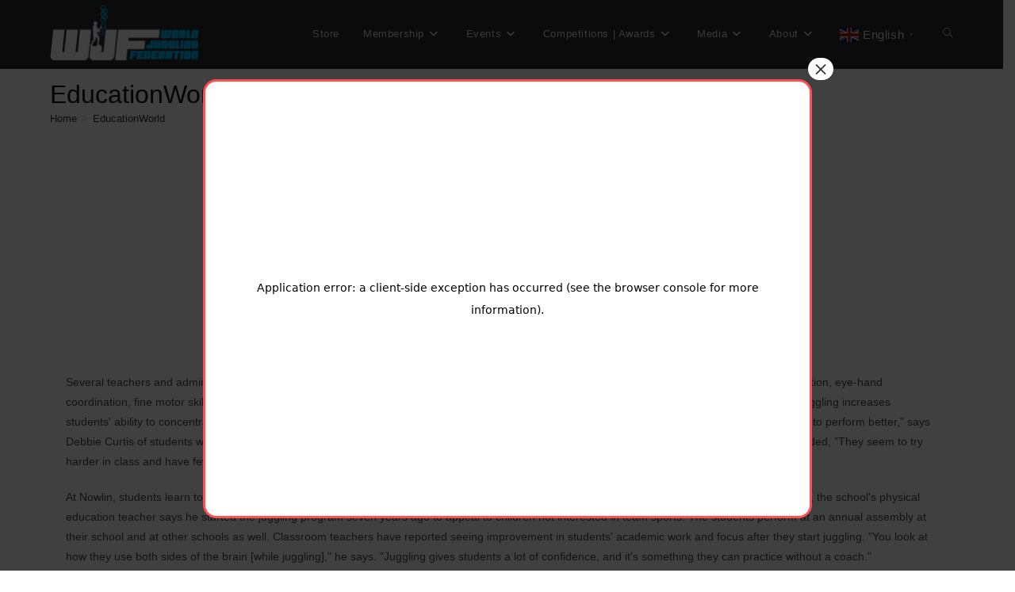

--- FILE ---
content_type: text/html; charset=UTF-8
request_url: https://www.thewjf.com/education-world/
body_size: 16554
content:
<!DOCTYPE html>
<html class="html" lang="en-US">
<head>
	<meta charset="UTF-8">
	<link rel="profile" href="https://gmpg.org/xfn/11">

	<title>EducationWorld &#8211; The World Juggling Federation</title>
<meta name='robots' content='max-image-preview:large' />
<meta name="viewport" content="width=device-width, initial-scale=1"><link rel='dns-prefetch' href='//www.thewjf.com' />
<link rel='dns-prefetch' href='//fonts.googleapis.com' />
<link href='https://fonts.gstatic.com' crossorigin rel='preconnect' />
<link rel="alternate" type="application/rss+xml" title="The World Juggling Federation &raquo; Feed" href="https://www.thewjf.com/feed/" />
<link rel="alternate" type="application/rss+xml" title="The World Juggling Federation &raquo; Comments Feed" href="https://www.thewjf.com/comments/feed/" />
<link rel="alternate" type="text/calendar" title="The World Juggling Federation &raquo; iCal Feed" href="https://www.thewjf.com/livestreams/?ical=1" />
<link rel="alternate" title="oEmbed (JSON)" type="application/json+oembed" href="https://www.thewjf.com/wp-json/oembed/1.0/embed?url=https%3A%2F%2Fwww.thewjf.com%2Feducation-world%2F" />
<link rel="alternate" title="oEmbed (XML)" type="text/xml+oembed" href="https://www.thewjf.com/wp-json/oembed/1.0/embed?url=https%3A%2F%2Fwww.thewjf.com%2Feducation-world%2F&#038;format=xml" />
<style id='wp-img-auto-sizes-contain-inline-css'>
img:is([sizes=auto i],[sizes^="auto," i]){contain-intrinsic-size:3000px 1500px}
/*# sourceURL=wp-img-auto-sizes-contain-inline-css */
</style>
<style id='wp-emoji-styles-inline-css'>

	img.wp-smiley, img.emoji {
		display: inline !important;
		border: none !important;
		box-shadow: none !important;
		height: 1em !important;
		width: 1em !important;
		margin: 0 0.07em !important;
		vertical-align: -0.1em !important;
		background: none !important;
		padding: 0 !important;
	}
/*# sourceURL=wp-emoji-styles-inline-css */
</style>
<link rel='stylesheet' id='wp-block-library-css' href='https://www.thewjf.com/wp-includes/css/dist/block-library/style.min.css?ver=3c31086ce8835629a1db7f3d5e6267cf' media='all' />
<style id='global-styles-inline-css'>
:root{--wp--preset--aspect-ratio--square: 1;--wp--preset--aspect-ratio--4-3: 4/3;--wp--preset--aspect-ratio--3-4: 3/4;--wp--preset--aspect-ratio--3-2: 3/2;--wp--preset--aspect-ratio--2-3: 2/3;--wp--preset--aspect-ratio--16-9: 16/9;--wp--preset--aspect-ratio--9-16: 9/16;--wp--preset--color--black: #000000;--wp--preset--color--cyan-bluish-gray: #abb8c3;--wp--preset--color--white: #ffffff;--wp--preset--color--pale-pink: #f78da7;--wp--preset--color--vivid-red: #cf2e2e;--wp--preset--color--luminous-vivid-orange: #ff6900;--wp--preset--color--luminous-vivid-amber: #fcb900;--wp--preset--color--light-green-cyan: #7bdcb5;--wp--preset--color--vivid-green-cyan: #00d084;--wp--preset--color--pale-cyan-blue: #8ed1fc;--wp--preset--color--vivid-cyan-blue: #0693e3;--wp--preset--color--vivid-purple: #9b51e0;--wp--preset--gradient--vivid-cyan-blue-to-vivid-purple: linear-gradient(135deg,rgb(6,147,227) 0%,rgb(155,81,224) 100%);--wp--preset--gradient--light-green-cyan-to-vivid-green-cyan: linear-gradient(135deg,rgb(122,220,180) 0%,rgb(0,208,130) 100%);--wp--preset--gradient--luminous-vivid-amber-to-luminous-vivid-orange: linear-gradient(135deg,rgb(252,185,0) 0%,rgb(255,105,0) 100%);--wp--preset--gradient--luminous-vivid-orange-to-vivid-red: linear-gradient(135deg,rgb(255,105,0) 0%,rgb(207,46,46) 100%);--wp--preset--gradient--very-light-gray-to-cyan-bluish-gray: linear-gradient(135deg,rgb(238,238,238) 0%,rgb(169,184,195) 100%);--wp--preset--gradient--cool-to-warm-spectrum: linear-gradient(135deg,rgb(74,234,220) 0%,rgb(151,120,209) 20%,rgb(207,42,186) 40%,rgb(238,44,130) 60%,rgb(251,105,98) 80%,rgb(254,248,76) 100%);--wp--preset--gradient--blush-light-purple: linear-gradient(135deg,rgb(255,206,236) 0%,rgb(152,150,240) 100%);--wp--preset--gradient--blush-bordeaux: linear-gradient(135deg,rgb(254,205,165) 0%,rgb(254,45,45) 50%,rgb(107,0,62) 100%);--wp--preset--gradient--luminous-dusk: linear-gradient(135deg,rgb(255,203,112) 0%,rgb(199,81,192) 50%,rgb(65,88,208) 100%);--wp--preset--gradient--pale-ocean: linear-gradient(135deg,rgb(255,245,203) 0%,rgb(182,227,212) 50%,rgb(51,167,181) 100%);--wp--preset--gradient--electric-grass: linear-gradient(135deg,rgb(202,248,128) 0%,rgb(113,206,126) 100%);--wp--preset--gradient--midnight: linear-gradient(135deg,rgb(2,3,129) 0%,rgb(40,116,252) 100%);--wp--preset--font-size--small: 13px;--wp--preset--font-size--medium: 20px;--wp--preset--font-size--large: 36px;--wp--preset--font-size--x-large: 42px;--wp--preset--spacing--20: 0.44rem;--wp--preset--spacing--30: 0.67rem;--wp--preset--spacing--40: 1rem;--wp--preset--spacing--50: 1.5rem;--wp--preset--spacing--60: 2.25rem;--wp--preset--spacing--70: 3.38rem;--wp--preset--spacing--80: 5.06rem;--wp--preset--shadow--natural: 6px 6px 9px rgba(0, 0, 0, 0.2);--wp--preset--shadow--deep: 12px 12px 50px rgba(0, 0, 0, 0.4);--wp--preset--shadow--sharp: 6px 6px 0px rgba(0, 0, 0, 0.2);--wp--preset--shadow--outlined: 6px 6px 0px -3px rgb(255, 255, 255), 6px 6px rgb(0, 0, 0);--wp--preset--shadow--crisp: 6px 6px 0px rgb(0, 0, 0);}:where(.is-layout-flex){gap: 0.5em;}:where(.is-layout-grid){gap: 0.5em;}body .is-layout-flex{display: flex;}.is-layout-flex{flex-wrap: wrap;align-items: center;}.is-layout-flex > :is(*, div){margin: 0;}body .is-layout-grid{display: grid;}.is-layout-grid > :is(*, div){margin: 0;}:where(.wp-block-columns.is-layout-flex){gap: 2em;}:where(.wp-block-columns.is-layout-grid){gap: 2em;}:where(.wp-block-post-template.is-layout-flex){gap: 1.25em;}:where(.wp-block-post-template.is-layout-grid){gap: 1.25em;}.has-black-color{color: var(--wp--preset--color--black) !important;}.has-cyan-bluish-gray-color{color: var(--wp--preset--color--cyan-bluish-gray) !important;}.has-white-color{color: var(--wp--preset--color--white) !important;}.has-pale-pink-color{color: var(--wp--preset--color--pale-pink) !important;}.has-vivid-red-color{color: var(--wp--preset--color--vivid-red) !important;}.has-luminous-vivid-orange-color{color: var(--wp--preset--color--luminous-vivid-orange) !important;}.has-luminous-vivid-amber-color{color: var(--wp--preset--color--luminous-vivid-amber) !important;}.has-light-green-cyan-color{color: var(--wp--preset--color--light-green-cyan) !important;}.has-vivid-green-cyan-color{color: var(--wp--preset--color--vivid-green-cyan) !important;}.has-pale-cyan-blue-color{color: var(--wp--preset--color--pale-cyan-blue) !important;}.has-vivid-cyan-blue-color{color: var(--wp--preset--color--vivid-cyan-blue) !important;}.has-vivid-purple-color{color: var(--wp--preset--color--vivid-purple) !important;}.has-black-background-color{background-color: var(--wp--preset--color--black) !important;}.has-cyan-bluish-gray-background-color{background-color: var(--wp--preset--color--cyan-bluish-gray) !important;}.has-white-background-color{background-color: var(--wp--preset--color--white) !important;}.has-pale-pink-background-color{background-color: var(--wp--preset--color--pale-pink) !important;}.has-vivid-red-background-color{background-color: var(--wp--preset--color--vivid-red) !important;}.has-luminous-vivid-orange-background-color{background-color: var(--wp--preset--color--luminous-vivid-orange) !important;}.has-luminous-vivid-amber-background-color{background-color: var(--wp--preset--color--luminous-vivid-amber) !important;}.has-light-green-cyan-background-color{background-color: var(--wp--preset--color--light-green-cyan) !important;}.has-vivid-green-cyan-background-color{background-color: var(--wp--preset--color--vivid-green-cyan) !important;}.has-pale-cyan-blue-background-color{background-color: var(--wp--preset--color--pale-cyan-blue) !important;}.has-vivid-cyan-blue-background-color{background-color: var(--wp--preset--color--vivid-cyan-blue) !important;}.has-vivid-purple-background-color{background-color: var(--wp--preset--color--vivid-purple) !important;}.has-black-border-color{border-color: var(--wp--preset--color--black) !important;}.has-cyan-bluish-gray-border-color{border-color: var(--wp--preset--color--cyan-bluish-gray) !important;}.has-white-border-color{border-color: var(--wp--preset--color--white) !important;}.has-pale-pink-border-color{border-color: var(--wp--preset--color--pale-pink) !important;}.has-vivid-red-border-color{border-color: var(--wp--preset--color--vivid-red) !important;}.has-luminous-vivid-orange-border-color{border-color: var(--wp--preset--color--luminous-vivid-orange) !important;}.has-luminous-vivid-amber-border-color{border-color: var(--wp--preset--color--luminous-vivid-amber) !important;}.has-light-green-cyan-border-color{border-color: var(--wp--preset--color--light-green-cyan) !important;}.has-vivid-green-cyan-border-color{border-color: var(--wp--preset--color--vivid-green-cyan) !important;}.has-pale-cyan-blue-border-color{border-color: var(--wp--preset--color--pale-cyan-blue) !important;}.has-vivid-cyan-blue-border-color{border-color: var(--wp--preset--color--vivid-cyan-blue) !important;}.has-vivid-purple-border-color{border-color: var(--wp--preset--color--vivid-purple) !important;}.has-vivid-cyan-blue-to-vivid-purple-gradient-background{background: var(--wp--preset--gradient--vivid-cyan-blue-to-vivid-purple) !important;}.has-light-green-cyan-to-vivid-green-cyan-gradient-background{background: var(--wp--preset--gradient--light-green-cyan-to-vivid-green-cyan) !important;}.has-luminous-vivid-amber-to-luminous-vivid-orange-gradient-background{background: var(--wp--preset--gradient--luminous-vivid-amber-to-luminous-vivid-orange) !important;}.has-luminous-vivid-orange-to-vivid-red-gradient-background{background: var(--wp--preset--gradient--luminous-vivid-orange-to-vivid-red) !important;}.has-very-light-gray-to-cyan-bluish-gray-gradient-background{background: var(--wp--preset--gradient--very-light-gray-to-cyan-bluish-gray) !important;}.has-cool-to-warm-spectrum-gradient-background{background: var(--wp--preset--gradient--cool-to-warm-spectrum) !important;}.has-blush-light-purple-gradient-background{background: var(--wp--preset--gradient--blush-light-purple) !important;}.has-blush-bordeaux-gradient-background{background: var(--wp--preset--gradient--blush-bordeaux) !important;}.has-luminous-dusk-gradient-background{background: var(--wp--preset--gradient--luminous-dusk) !important;}.has-pale-ocean-gradient-background{background: var(--wp--preset--gradient--pale-ocean) !important;}.has-electric-grass-gradient-background{background: var(--wp--preset--gradient--electric-grass) !important;}.has-midnight-gradient-background{background: var(--wp--preset--gradient--midnight) !important;}.has-small-font-size{font-size: var(--wp--preset--font-size--small) !important;}.has-medium-font-size{font-size: var(--wp--preset--font-size--medium) !important;}.has-large-font-size{font-size: var(--wp--preset--font-size--large) !important;}.has-x-large-font-size{font-size: var(--wp--preset--font-size--x-large) !important;}
/*# sourceURL=global-styles-inline-css */
</style>

<style id='classic-theme-styles-inline-css'>
/*! This file is auto-generated */
.wp-block-button__link{color:#fff;background-color:#32373c;border-radius:9999px;box-shadow:none;text-decoration:none;padding:calc(.667em + 2px) calc(1.333em + 2px);font-size:1.125em}.wp-block-file__button{background:#32373c;color:#fff;text-decoration:none}
/*# sourceURL=/wp-includes/css/classic-themes.min.css */
</style>
<link rel='stylesheet' id='wp-components-css' href='https://www.thewjf.com/wp-includes/css/dist/components/style.min.css?ver=3c31086ce8835629a1db7f3d5e6267cf' media='all' />
<link rel='stylesheet' id='wp-preferences-css' href='https://www.thewjf.com/wp-includes/css/dist/preferences/style.min.css?ver=3c31086ce8835629a1db7f3d5e6267cf' media='all' />
<link rel='stylesheet' id='wp-block-editor-css' href='https://www.thewjf.com/wp-includes/css/dist/block-editor/style.min.css?ver=3c31086ce8835629a1db7f3d5e6267cf' media='all' />
<link rel='stylesheet' id='popup-maker-block-library-style-css' href='https://www.thewjf.com/wp-content/plugins/popup-maker/dist/packages/block-library-style.css?ver=dbea705cfafe089d65f1' media='all' />
<link rel='stylesheet' id='fl-builder-layout-3700-css' href='https://www.thewjf.com/wp-content/uploads/bb-plugin/cache/3700-layout.css?ver=fc18ac8bb940ee6c5c1c0aad3ba5d60f' media='all' />
<link rel='stylesheet' id='freeusregions-html5-map-style-css' href='https://www.thewjf.com/wp-content/plugins/interactive-map-of-the-us-regions/static/css/map.css?ver=3c31086ce8835629a1db7f3d5e6267cf' media='all' />
<link rel='stylesheet' id='wpsm_ac-font-awesome-front-css' href='https://www.thewjf.com/wp-content/plugins/responsive-accordion-and-collapse/css/font-awesome/css/font-awesome.min.css?ver=3c31086ce8835629a1db7f3d5e6267cf' media='all' />
<link rel='stylesheet' id='wpsm_ac_bootstrap-front-css' href='https://www.thewjf.com/wp-content/plugins/responsive-accordion-and-collapse/css/bootstrap-front.css?ver=3c31086ce8835629a1db7f3d5e6267cf' media='all' />
<link rel='stylesheet' id='theme-my-login-css' href='https://www.thewjf.com/wp-content/plugins/theme-my-login/assets/styles/theme-my-login.min.css?ver=7.1.14' media='all' />
<link rel='stylesheet' id='font-awesome-css' href='https://www.thewjf.com/wp-content/themes/oceanwp/assets/fonts/fontawesome/css/all.min.css?ver=6.7.2' media='all' />
<link rel='stylesheet' id='simple-line-icons-css' href='https://www.thewjf.com/wp-content/themes/oceanwp/assets/css/third/simple-line-icons.min.css?ver=2.4.0' media='all' />
<link rel='stylesheet' id='oceanwp-style-css' href='https://www.thewjf.com/wp-content/themes/oceanwp/assets/css/style.min.css?ver=4.1.2' media='all' />
<link rel='stylesheet' id='popup-maker-site-css' href='//www.thewjf.com/wp-content/uploads/pum/pum-site-styles.css?generated=1755745026&#038;ver=1.21.5' media='all' />
<link rel='stylesheet' id='oe-widgets-style-css' href='https://www.thewjf.com/wp-content/plugins/ocean-extra/assets/css/widgets.css?ver=3c31086ce8835629a1db7f3d5e6267cf' media='all' />
<link rel='stylesheet' id='fl-builder-google-fonts-16889ad4c99e82ed7198c7ba3fbbf48e-css' href='//fonts.googleapis.com/css?family=Merriweather+Sans%3A300%2C700&#038;ver=3c31086ce8835629a1db7f3d5e6267cf' media='all' />
<style id='rocket-lazyload-inline-css'>
.rll-youtube-player{position:relative;padding-bottom:56.23%;height:0;overflow:hidden;max-width:100%;}.rll-youtube-player:focus-within{outline: 2px solid currentColor;outline-offset: 5px;}.rll-youtube-player iframe{position:absolute;top:0;left:0;width:100%;height:100%;z-index:100;background:0 0}.rll-youtube-player img{bottom:0;display:block;left:0;margin:auto;max-width:100%;width:100%;position:absolute;right:0;top:0;border:none;height:auto;-webkit-transition:.4s all;-moz-transition:.4s all;transition:.4s all}.rll-youtube-player img:hover{-webkit-filter:brightness(75%)}.rll-youtube-player .play{height:100%;width:100%;left:0;top:0;position:absolute;background:url(https://www.thewjf.com/wp-content/plugins/rocket-lazy-load/assets/img/youtube.png) no-repeat center;background-color: transparent !important;cursor:pointer;border:none;}.wp-embed-responsive .wp-has-aspect-ratio .rll-youtube-player{position:absolute;padding-bottom:0;width:100%;height:100%;top:0;bottom:0;left:0;right:0}
/*# sourceURL=rocket-lazyload-inline-css */
</style>
<!--n2css--><!--n2js--><script src="https://www.thewjf.com/wp-includes/js/jquery/jquery.min.js?ver=3.7.1" id="jquery-core-js"></script>
<script src="https://www.thewjf.com/wp-includes/js/jquery/jquery-migrate.min.js?ver=3.4.1" id="jquery-migrate-js"></script>
<link rel="https://api.w.org/" href="https://www.thewjf.com/wp-json/" /><link rel="alternate" title="JSON" type="application/json" href="https://www.thewjf.com/wp-json/wp/v2/pages/3700" /><link rel="EditURI" type="application/rsd+xml" title="RSD" href="https://www.thewjf.com/xmlrpc.php?rsd" />

<link rel="canonical" href="https://www.thewjf.com/education-world/" />
<link rel='shortlink' href='https://www.thewjf.com/?p=3700' />
<meta name="tec-api-version" content="v1"><meta name="tec-api-origin" content="https://www.thewjf.com"><link rel="alternate" href="https://www.thewjf.com/wp-json/tribe/events/v1/" /><link rel="icon" href="https://www.thewjf.com/wp-content/uploads/cropped-2024-Favicon-White-32x32.png" sizes="32x32" />
<link rel="icon" href="https://www.thewjf.com/wp-content/uploads/cropped-2024-Favicon-White-192x192.png" sizes="192x192" />
<link rel="apple-touch-icon" href="https://www.thewjf.com/wp-content/uploads/cropped-2024-Favicon-White-180x180.png" />
<meta name="msapplication-TileImage" content="https://www.thewjf.com/wp-content/uploads/cropped-2024-Favicon-White-270x270.png" />
		<style id="wp-custom-css">
			/* Longevity layout */.longevity{font-family:Arial,sans-serif;font-size:14px;line-height:1.45}.longevity h1,.longevity h2{color:#0070C0;font-family:Arial}.longevity h1{font-size:28px;font-weight:700;margin:0 0 .5em}.longevity h2{font-size:20px;font-weight:700;margin:1.2em 0 .6em}.longevity a{color:#0070C0;font-weight:bold;text-decoration:underline}.longevity table{width:100%;border-collapse:collapse;margin:1em 0}.longevity th,.longevity td{border:1px solid #c5c5c5;padding:6px 8px;vertical-align:top}.longevity th{background:#DAE8FC;font-weight:700}.longevity tbody tr:nth-child(even){background:#f6f8fc}.longevity blockquote{border-left:4px solid #0070C0;background:#f5faff;padding:.6em 1em;margin:1em 0}/* Longevity layout */.longevity{font-family:Arial,sans-serif;font-size:14px;line-height:1.45}.longevity h1,.longevity h2{color:#0070C0;font-family:Arial;margin:0 0 .6em}.longevity h1{font-size:28px;font-weight:700}.longevity h2{font-size:20px;font-weight:700;margin-top:1.2em}.longevity a{color:#0070C0;font-weight:bold;text-decoration:underline}/* TABLE */.longevity-table{width:100%;border-collapse:collapse;margin:1em 0}.longevity-table th,.longevity-table td{border:1px solid #c5c5c5;padding:6px 8px;vertical-align:top}.longevity-table th{background:#DAE8FC;font-weight:700}.longevity-table tbody tr:nth-child(even){background:#f6f8fc}/* BLOCKQUOTE */.longevity-quote{border-left:4px solid #0070C0;background:#f5faff;padding:.6em 1em;margin:1em 0}		</style>
		<!-- OceanWP CSS -->
<style type="text/css">
/* Colors */body .theme-button,body input[type="submit"],body button[type="submit"],body button,body .button,body div.wpforms-container-full .wpforms-form input[type=submit],body div.wpforms-container-full .wpforms-form button[type=submit],body div.wpforms-container-full .wpforms-form .wpforms-page-button,.woocommerce-cart .wp-element-button,.woocommerce-checkout .wp-element-button,.wp-block-button__link{border-color:#ffffff}body .theme-button:hover,body input[type="submit"]:hover,body button[type="submit"]:hover,body button:hover,body .button:hover,body div.wpforms-container-full .wpforms-form input[type=submit]:hover,body div.wpforms-container-full .wpforms-form input[type=submit]:active,body div.wpforms-container-full .wpforms-form button[type=submit]:hover,body div.wpforms-container-full .wpforms-form button[type=submit]:active,body div.wpforms-container-full .wpforms-form .wpforms-page-button:hover,body div.wpforms-container-full .wpforms-form .wpforms-page-button:active,.woocommerce-cart .wp-element-button:hover,.woocommerce-checkout .wp-element-button:hover,.wp-block-button__link:hover{border-color:#ffffff}.page-header .page-header-title,.page-header.background-image-page-header .page-header-title{color:#0a0a0a}/* OceanWP Style Settings CSS */.theme-button,input[type="submit"],button[type="submit"],button,.button,body div.wpforms-container-full .wpforms-form input[type=submit],body div.wpforms-container-full .wpforms-form button[type=submit],body div.wpforms-container-full .wpforms-form .wpforms-page-button{border-style:solid}.theme-button,input[type="submit"],button[type="submit"],button,.button,body div.wpforms-container-full .wpforms-form input[type=submit],body div.wpforms-container-full .wpforms-form button[type=submit],body div.wpforms-container-full .wpforms-form .wpforms-page-button{border-width:1px}form input[type="text"],form input[type="password"],form input[type="email"],form input[type="url"],form input[type="date"],form input[type="month"],form input[type="time"],form input[type="datetime"],form input[type="datetime-local"],form input[type="week"],form input[type="number"],form input[type="search"],form input[type="tel"],form input[type="color"],form select,form textarea,.woocommerce .woocommerce-checkout .select2-container--default .select2-selection--single{border-style:solid}body div.wpforms-container-full .wpforms-form input[type=date],body div.wpforms-container-full .wpforms-form input[type=datetime],body div.wpforms-container-full .wpforms-form input[type=datetime-local],body div.wpforms-container-full .wpforms-form input[type=email],body div.wpforms-container-full .wpforms-form input[type=month],body div.wpforms-container-full .wpforms-form input[type=number],body div.wpforms-container-full .wpforms-form input[type=password],body div.wpforms-container-full .wpforms-form input[type=range],body div.wpforms-container-full .wpforms-form input[type=search],body div.wpforms-container-full .wpforms-form input[type=tel],body div.wpforms-container-full .wpforms-form input[type=text],body div.wpforms-container-full .wpforms-form input[type=time],body div.wpforms-container-full .wpforms-form input[type=url],body div.wpforms-container-full .wpforms-form input[type=week],body div.wpforms-container-full .wpforms-form select,body div.wpforms-container-full .wpforms-form textarea{border-style:solid}form input[type="text"],form input[type="password"],form input[type="email"],form input[type="url"],form input[type="date"],form input[type="month"],form input[type="time"],form input[type="datetime"],form input[type="datetime-local"],form input[type="week"],form input[type="number"],form input[type="search"],form input[type="tel"],form input[type="color"],form select,form textarea{border-radius:3px}body div.wpforms-container-full .wpforms-form input[type=date],body div.wpforms-container-full .wpforms-form input[type=datetime],body div.wpforms-container-full .wpforms-form input[type=datetime-local],body div.wpforms-container-full .wpforms-form input[type=email],body div.wpforms-container-full .wpforms-form input[type=month],body div.wpforms-container-full .wpforms-form input[type=number],body div.wpforms-container-full .wpforms-form input[type=password],body div.wpforms-container-full .wpforms-form input[type=range],body div.wpforms-container-full .wpforms-form input[type=search],body div.wpforms-container-full .wpforms-form input[type=tel],body div.wpforms-container-full .wpforms-form input[type=text],body div.wpforms-container-full .wpforms-form input[type=time],body div.wpforms-container-full .wpforms-form input[type=url],body div.wpforms-container-full .wpforms-form input[type=week],body div.wpforms-container-full .wpforms-form select,body div.wpforms-container-full .wpforms-form textarea{border-radius:3px}.background-image-page-header .page-header-inner,.background-image-page-header .site-breadcrumbs{text-align:left}.page-header,.has-transparent-header .page-header{padding:10px 0 0 0}/* Header */#site-logo #site-logo-inner,.oceanwp-social-menu .social-menu-inner,#site-header.full_screen-header .menu-bar-inner,.after-header-content .after-header-content-inner{height:85px}#site-navigation-wrap .dropdown-menu >li >a,#site-navigation-wrap .dropdown-menu >li >span.opl-logout-link,.oceanwp-mobile-menu-icon a,.mobile-menu-close,.after-header-content-inner >a{line-height:85px}#site-header,.has-transparent-header .is-sticky #site-header,.has-vh-transparent .is-sticky #site-header.vertical-header,#searchform-header-replace{background-color:#2b2b2b}#site-header.has-header-media .overlay-header-media{background-color:rgba(0,0,0,0.5)}#site-header{border-color:rgba(255,255,255,0)}#site-logo #site-logo-inner a img,#site-header.center-header #site-navigation-wrap .middle-site-logo a img{max-width:500px}#site-header #site-logo #site-logo-inner a img,#site-header.center-header #site-navigation-wrap .middle-site-logo a img{max-height:72px}#site-navigation-wrap .dropdown-menu >li >a,.oceanwp-mobile-menu-icon a,#searchform-header-replace-close{color:#e5e5e5}#site-navigation-wrap .dropdown-menu >li >a .owp-icon use,.oceanwp-mobile-menu-icon a .owp-icon use,#searchform-header-replace-close .owp-icon use{stroke:#e5e5e5}#site-navigation-wrap .dropdown-menu >li >a:hover,#site-navigation-wrap .dropdown-menu >li.sfHover >a{background-color:#444444}.dropdown-menu ul li a.menu-link:hover{background-color:#e5e5e5}/* Blog CSS */.ocean-single-post-header ul.meta-item li a:hover{color:#333333}.page-header{background-color:#ffffff}/* Typography */body{font-size:14px;line-height:1.8}h1,h2,h3,h4,h5,h6,.theme-heading,.widget-title,.oceanwp-widget-recent-posts-title,.comment-reply-title,.entry-title,.sidebar-box .widget-title{line-height:1.4}h1{font-size:23px;line-height:1.4}h2{font-size:20px;line-height:1.4}h3{font-size:18px;line-height:1.4}h4{font-size:17px;line-height:1.4}h5{font-size:14px;line-height:1.4}h6{font-size:15px;line-height:1.4}.page-header .page-header-title,.page-header.background-image-page-header .page-header-title{font-size:32px;line-height:1.4}.page-header .page-subheading{font-size:15px;line-height:1.8}.site-breadcrumbs,.site-breadcrumbs a{font-size:13px;line-height:1.4}#top-bar-content,#top-bar-social-alt{font-size:12px;line-height:1.8}#site-logo a.site-logo-text{font-size:24px;line-height:1.8}.dropdown-menu ul li a.menu-link,#site-header.full_screen-header .fs-dropdown-menu ul.sub-menu li a{font-size:12px;line-height:1.2;letter-spacing:.6px}.sidr-class-dropdown-menu li a,a.sidr-class-toggle-sidr-close,#mobile-dropdown ul li a,body #mobile-fullscreen ul li a{font-size:15px;line-height:1.8}.blog-entry.post .blog-entry-header .entry-title a{font-size:24px;line-height:1.4}.ocean-single-post-header .single-post-title{font-size:34px;line-height:1.4;letter-spacing:.6px}.ocean-single-post-header ul.meta-item li,.ocean-single-post-header ul.meta-item li a{font-size:13px;line-height:1.4;letter-spacing:.6px}.ocean-single-post-header .post-author-name,.ocean-single-post-header .post-author-name a{font-size:14px;line-height:1.4;letter-spacing:.6px}.ocean-single-post-header .post-author-description{font-size:12px;line-height:1.4;letter-spacing:.6px}.single-post .entry-title{line-height:1.4;letter-spacing:.6px}.single-post ul.meta li,.single-post ul.meta li a{font-size:14px;line-height:1.4;letter-spacing:.6px}#footer-widgets .footer-box .widget-title{font-size:13px;line-height:1;letter-spacing:1px}#footer-bottom #copyright{font-size:12px;line-height:1}#footer-bottom #footer-bottom-menu{font-size:12px;line-height:1}.woocommerce-store-notice.demo_store{line-height:2;letter-spacing:1.5px}.demo_store .woocommerce-store-notice__dismiss-link{line-height:2;letter-spacing:1.5px}.woocommerce ul.products li.product li.title h2,.woocommerce ul.products li.product li.title a{font-size:14px;line-height:1.5}.woocommerce ul.products li.product li.category,.woocommerce ul.products li.product li.category a{font-size:12px;line-height:1}.woocommerce ul.products li.product .price{font-size:18px;line-height:1}.woocommerce ul.products li.product .button,.woocommerce ul.products li.product .product-inner .added_to_cart{font-size:12px;line-height:1.5;letter-spacing:1px}.woocommerce ul.products li.owp-woo-cond-notice span,.woocommerce ul.products li.owp-woo-cond-notice a{font-size:16px;line-height:1;letter-spacing:1px;font-weight:600;text-transform:capitalize}.woocommerce div.product .product_title{font-size:24px;line-height:1.4;letter-spacing:.6px}.woocommerce div.product p.price{font-size:36px;line-height:1}.woocommerce .owp-btn-normal .summary form button.button,.woocommerce .owp-btn-big .summary form button.button,.woocommerce .owp-btn-very-big .summary form button.button{font-size:12px;line-height:1.5;letter-spacing:1px;text-transform:uppercase}.woocommerce div.owp-woo-single-cond-notice span,.woocommerce div.owp-woo-single-cond-notice a{font-size:18px;line-height:2;letter-spacing:1.5px;font-weight:600;text-transform:capitalize}.ocean-preloader--active .preloader-after-content{font-size:20px;line-height:1.8;letter-spacing:.6px}
</style><noscript><style id="rocket-lazyload-nojs-css">.rll-youtube-player, [data-lazy-src]{display:none !important;}</style></noscript></head>

<body class="wp-singular page-template-default page page-id-3700 wp-custom-logo wp-embed-responsive wp-theme-oceanwp fl-builder fl-builder-lite-2-9-4-2 fl-no-js tribe-no-js oceanwp-theme dropdown-mobile default-breakpoint content-full-width content-max-width has-breadcrumbs" itemscope="itemscope" itemtype="https://schema.org/WebPage">

	
	
	<div id="outer-wrap" class="site clr">

		<a class="skip-link screen-reader-text" href="#main">Skip to content</a>

		
		<div id="wrap" class="clr">

			
			
<header id="site-header" class="minimal-header effect-one clr" data-height="85" itemscope="itemscope" itemtype="https://schema.org/WPHeader" role="banner">

	
					
			<div id="site-header-inner" class="clr container">

				
				

<div id="site-logo" class="clr" itemscope itemtype="https://schema.org/Brand" >

	
	<div id="site-logo-inner" class="clr">

		<a href="https://www.thewjf.com/" class="custom-logo-link" rel="home"><img width="1920" height="724" src="https://www.thewjf.com/wp-content/uploads/WJF_Rings_Logo.png" class="custom-logo" alt="The World Juggling Federation" decoding="async" fetchpriority="high" srcset="https://www.thewjf.com/wp-content/uploads/WJF_Rings_Logo.png 1920w, https://www.thewjf.com/wp-content/uploads/WJF_Rings_Logo-300x113.png 300w, https://www.thewjf.com/wp-content/uploads/WJF_Rings_Logo-1024x386.png 1024w, https://www.thewjf.com/wp-content/uploads/WJF_Rings_Logo-768x290.png 768w, https://www.thewjf.com/wp-content/uploads/WJF_Rings_Logo-1536x579.png 1536w" sizes="(max-width: 1920px) 100vw, 1920px" /></a>
	</div><!-- #site-logo-inner -->

	
	
</div><!-- #site-logo -->

			<div id="site-navigation-wrap" class="clr">
			
			
			
			<nav id="site-navigation" class="navigation main-navigation clr" itemscope="itemscope" itemtype="https://schema.org/SiteNavigationElement" role="navigation" >

				<ul id="menu-first" class="main-menu dropdown-menu sf-menu"><li id="menu-item-4715" class="menu-item menu-item-type-custom menu-item-object-custom menu-item-4715"><a target="_blank" href="http://shop.jasongarfield.com" class="menu-link"><span class="text-wrap">Store</span></a></li><li id="menu-item-2575" class="menu-item menu-item-type-post_type menu-item-object-page menu-item-has-children dropdown menu-item-2575 nav-no-click"><a href="https://www.thewjf.com/membership/" class="menu-link"><span class="text-wrap">Membership<i class="nav-arrow fa fa-angle-down" aria-hidden="true" role="img"></i></span></a>
<ul class="sub-menu">
	<li id="menu-item-2582" class="menu-item menu-item-type-custom menu-item-object-custom menu-item-2582"><a href="https://www.thewjf.com/membership" class="menu-link"><span class="text-wrap">Join Today</span></a></li>	<li id="menu-item-4550" class="menu-item menu-item-type-custom menu-item-object-custom menu-item-4550"><a href="https://www.thewjf.com/livestreams/" class="menu-link"><span class="text-wrap">Live Stream Schedule</span></a></li>	<li id="menu-item-4466" class="menu-item menu-item-type-post_type menu-item-object-page menu-item-4466"><a href="https://www.thewjf.com/wjf-training-center/" class="menu-link"><span class="text-wrap">WJF Training Center</span></a></li>	<li id="menu-item-3001" class="menu-item menu-item-type-post_type menu-item-object-page menu-item-3001"><a href="https://www.thewjf.com/certification/" class="menu-link"><span class="text-wrap">Become A WJF Representative</span></a></li>	<li id="menu-item-2574" class="menu-item menu-item-type-post_type menu-item-object-page menu-item-2574"><a href="https://www.thewjf.com/skills/" class="menu-link"><span class="text-wrap">WJF Skill Level Certification</span></a></li>	<li id="menu-item-3386" class="menu-item menu-item-type-post_type menu-item-object-page menu-item-3386"><a href="https://www.thewjf.com/siteswap/" class="menu-link"><span class="text-wrap">Juggling Simulator</span></a></li>	<li id="menu-item-2595" class="menu-item menu-item-type-post_type menu-item-object-page menu-item-2595"><a href="https://www.thewjf.com/affiliates/" class="menu-link"><span class="text-wrap">Affiliates</span></a></li></ul>
</li><li id="menu-item-2053" class="menu-item menu-item-type-custom menu-item-object-custom menu-item-has-children dropdown menu-item-2053"><a href="#" class="menu-link"><span class="text-wrap">Events<i class="nav-arrow fa fa-angle-down" aria-hidden="true" role="img"></i></span></a>
<ul class="sub-menu">
	<li id="menu-item-4949" class="menu-item menu-item-type-post_type menu-item-object-page menu-item-4949"><a href="https://www.thewjf.com/wjf23/" class="menu-link"><span class="text-wrap">WJF23</span></a></li>	<li id="menu-item-4549" class="menu-item menu-item-type-custom menu-item-object-custom menu-item-4549"><a href="https://www.thewjf.com/livestreams/" class="menu-link"><span class="text-wrap">Live Stream Schedule</span></a></li>	<li id="menu-item-4377" class="menu-item menu-item-type-post_type menu-item-object-page menu-item-4377"><a href="https://www.thewjf.com/la2028/" class="menu-link"><span class="text-wrap">LA2028</span></a></li>	<li id="menu-item-2999" class="menu-item menu-item-type-post_type menu-item-object-page menu-item-2999"><a href="https://www.thewjf.com/schools/" class="menu-link"><span class="text-wrap">Schools</span></a></li>	<li id="menu-item-1617" class="menu-item menu-item-type-post_type menu-item-object-page menu-item-1617"><a href="https://www.thewjf.com/past-events/" class="menu-link"><span class="text-wrap">Past Events</span></a></li>	<li id="menu-item-2573" class="menu-item menu-item-type-post_type menu-item-object-page menu-item-2573"><a href="https://www.thewjf.com/results/" class="menu-link"><span class="text-wrap">Competition Results</span></a></li></ul>
</li><li id="menu-item-2068" class="menu-item menu-item-type-custom menu-item-object-custom menu-item-has-children dropdown menu-item-2068"><a href="#" class="menu-link"><span class="text-wrap">Competitions | Awards<i class="nav-arrow fa fa-angle-down" aria-hidden="true" role="img"></i></span></a>
<ul class="sub-menu">
	<li id="menu-item-4368" class="menu-item menu-item-type-post_type menu-item-object-page menu-item-4368"><a href="https://www.thewjf.com/competition-rules/" class="menu-link"><span class="text-wrap">Competition Rules</span></a></li>	<li id="menu-item-4928" class="menu-item menu-item-type-post_type menu-item-object-page menu-item-4928"><a href="https://www.thewjf.com/combat-juggling/" class="menu-link"><span class="text-wrap">Combat Juggling</span></a></li>	<li id="menu-item-4248" class="menu-item menu-item-type-post_type menu-item-object-page menu-item-has-children dropdown menu-item-4248"><a href="https://www.thewjf.com/hof/" class="menu-link"><span class="text-wrap">HALL OF FAME AWARD 2024<i class="nav-arrow fa fa-angle-right" aria-hidden="true" role="img"></i></span></a>
	<ul class="sub-menu">
		<li id="menu-item-4916" class="menu-item menu-item-type-post_type menu-item-object-page menu-item-4916"><a href="https://www.thewjf.com/hof2025/" class="menu-link"><span class="text-wrap">HALL OF FAME 2025</span></a></li>	</ul>
</li>	<li id="menu-item-4210" class="menu-item menu-item-type-post_type menu-item-object-page menu-item-4210"><a href="https://www.thewjf.com/denger7clubs/" class="menu-link"><span class="text-wrap">The Denger 7 Club Incentive Program Award</span></a></li>	<li id="menu-item-3387" class="menu-item menu-item-type-post_type menu-item-object-page menu-item-3387"><a href="https://www.thewjf.com/siteswap/" class="menu-link"><span class="text-wrap">Juggling Simulator</span></a></li>	<li id="menu-item-3979" class="menu-item menu-item-type-post_type menu-item-object-page menu-item-3979"><a href="https://www.thewjf.com/combat-juggling/" class="menu-link"><span class="text-wrap">Team Combat Juggling</span></a></li></ul>
</li><li id="menu-item-2067" class="menu-item menu-item-type-custom menu-item-object-custom menu-item-has-children dropdown menu-item-2067"><a href="#" class="menu-link"><span class="text-wrap">Media<i class="nav-arrow fa fa-angle-down" aria-hidden="true" role="img"></i></span></a>
<ul class="sub-menu">
	<li id="menu-item-4722" class="menu-item menu-item-type-post_type menu-item-object-page menu-item-4722"><a href="https://www.thewjf.com/profiles/" class="menu-link"><span class="text-wrap">Competitor Profile Videos</span></a></li>	<li id="menu-item-1595" class="menu-item menu-item-type-post_type menu-item-object-page menu-item-1595"><a href="https://www.thewjf.com/videos/" class="menu-link"><span class="text-wrap">Competition Videos</span></a></li>	<li id="menu-item-1596" class="menu-item menu-item-type-post_type menu-item-object-page menu-item-1596"><a href="https://www.thewjf.com/combat-juggling/" class="menu-link"><span class="text-wrap">Combat Juggling Videos</span></a></li>	<li id="menu-item-4052" class="menu-item menu-item-type-post_type menu-item-object-page menu-item-4052"><a href="https://www.thewjf.com/wjf-newsletters/" class="menu-link"><span class="text-wrap">WJF NEWSLETTERS</span></a></li></ul>
</li><li id="menu-item-1924" class="menu-item menu-item-type-custom menu-item-object-custom menu-item-has-children dropdown menu-item-1924"><a href="#" class="menu-link"><span class="text-wrap">About<i class="nav-arrow fa fa-angle-down" aria-hidden="true" role="img"></i></span></a>
<ul class="sub-menu">
	<li id="menu-item-2048" class="menu-item menu-item-type-post_type menu-item-object-page menu-item-2048"><a href="https://www.thewjf.com/contact/" class="menu-link"><span class="text-wrap">Contact</span></a></li>	<li id="menu-item-1923" class="menu-item menu-item-type-post_type menu-item-object-page menu-item-1923"><a href="https://www.thewjf.com/team/" class="menu-link"><span class="text-wrap">Team</span></a></li>	<li id="menu-item-2704" class="menu-item menu-item-type-post_type menu-item-object-page menu-item-2704"><a href="https://www.thewjf.com/mission-statement/" class="menu-link"><span class="text-wrap">Mission Statement</span></a></li>	<li id="menu-item-4380" class="menu-item menu-item-type-custom menu-item-object-custom menu-item-4380"><a href="https://www.thewjf.com/la2028/" class="menu-link"><span class="text-wrap">Juggling in the Olympics</span></a></li>	<li id="menu-item-4026" class="menu-item menu-item-type-post_type menu-item-object-page menu-item-4026"><a href="https://www.thewjf.com/wjf-newsletter/" class="menu-link"><span class="text-wrap">WJF Newsletter</span></a></li>	<li id="menu-item-1859" class="menu-item menu-item-type-post_type menu-item-object-page menu-item-1859"><a href="https://www.thewjf.com/donate/" class="menu-link"><span class="text-wrap">Donate</span></a></li>	<li id="menu-item-11" class="menu-item menu-item-type-post_type menu-item-object-page menu-item-11"><a title="about the WJF" href="https://www.thewjf.com/about/" class="menu-link"><span class="text-wrap">History</span></a></li></ul>
</li><li style="position:relative;" class="menu-item menu-item-gtranslate gt-menu-10817"></li><li class="search-toggle-li" ><a href="https://www.thewjf.com/#" class="site-search-toggle search-dropdown-toggle"><span class="screen-reader-text">Toggle website search</span><i class=" icon-magnifier" aria-hidden="true" role="img"></i></a></li></ul>
<div id="searchform-dropdown" class="header-searchform-wrap clr" >
	
<form aria-label="Search this website" role="search" method="get" class="searchform" action="https://www.thewjf.com/">	
	<input aria-label="Insert search query" type="search" id="ocean-search-form-1" class="field" autocomplete="off" placeholder="Search" name="s">
		</form>
</div><!-- #searchform-dropdown -->

			</nav><!-- #site-navigation -->

			
			
					</div><!-- #site-navigation-wrap -->
			
		
	
				
	
	<div class="oceanwp-mobile-menu-icon clr mobile-right">

		
		
		
		<a href="https://www.thewjf.com/#mobile-menu-toggle" class="mobile-menu"  aria-label="Mobile Menu">
							<i class="fa fa-bars" aria-hidden="true"></i>
								<span class="oceanwp-text">Menu</span>
				<span class="oceanwp-close-text">Close</span>
						</a>

		
		
		
	</div><!-- #oceanwp-mobile-menu-navbar -->

	

			</div><!-- #site-header-inner -->

			
<div id="mobile-dropdown" class="clr" >

	<nav class="clr" itemscope="itemscope" itemtype="https://schema.org/SiteNavigationElement">

		<ul id="menu-first-1" class="menu"><li class="menu-item menu-item-type-custom menu-item-object-custom menu-item-4715"><a target="_blank" href="http://shop.jasongarfield.com">Store</a></li>
<li class="menu-item menu-item-type-post_type menu-item-object-page menu-item-has-children menu-item-2575"><a href="https://www.thewjf.com/membership/">Membership</a>
<ul class="sub-menu">
	<li class="menu-item menu-item-type-custom menu-item-object-custom menu-item-2582"><a href="https://www.thewjf.com/membership">Join Today</a></li>
	<li class="menu-item menu-item-type-custom menu-item-object-custom menu-item-4550"><a href="https://www.thewjf.com/livestreams/">Live Stream Schedule</a></li>
	<li class="menu-item menu-item-type-post_type menu-item-object-page menu-item-4466"><a href="https://www.thewjf.com/wjf-training-center/">WJF Training Center</a></li>
	<li class="menu-item menu-item-type-post_type menu-item-object-page menu-item-3001"><a href="https://www.thewjf.com/certification/">Become A WJF Representative</a></li>
	<li class="menu-item menu-item-type-post_type menu-item-object-page menu-item-2574"><a href="https://www.thewjf.com/skills/">WJF Skill Level Certification</a></li>
	<li class="menu-item menu-item-type-post_type menu-item-object-page menu-item-3386"><a href="https://www.thewjf.com/siteswap/">Juggling Simulator</a></li>
	<li class="menu-item menu-item-type-post_type menu-item-object-page menu-item-2595"><a href="https://www.thewjf.com/affiliates/">Affiliates</a></li>
</ul>
</li>
<li class="menu-item menu-item-type-custom menu-item-object-custom menu-item-has-children menu-item-2053"><a href="#">Events</a>
<ul class="sub-menu">
	<li class="menu-item menu-item-type-post_type menu-item-object-page menu-item-4949"><a href="https://www.thewjf.com/wjf23/">WJF23</a></li>
	<li class="menu-item menu-item-type-custom menu-item-object-custom menu-item-4549"><a href="https://www.thewjf.com/livestreams/">Live Stream Schedule</a></li>
	<li class="menu-item menu-item-type-post_type menu-item-object-page menu-item-4377"><a href="https://www.thewjf.com/la2028/">LA2028</a></li>
	<li class="menu-item menu-item-type-post_type menu-item-object-page menu-item-2999"><a href="https://www.thewjf.com/schools/">Schools</a></li>
	<li class="menu-item menu-item-type-post_type menu-item-object-page menu-item-1617"><a href="https://www.thewjf.com/past-events/">Past Events</a></li>
	<li class="menu-item menu-item-type-post_type menu-item-object-page menu-item-2573"><a href="https://www.thewjf.com/results/">Competition Results</a></li>
</ul>
</li>
<li class="menu-item menu-item-type-custom menu-item-object-custom menu-item-has-children menu-item-2068"><a href="#">Competitions | Awards</a>
<ul class="sub-menu">
	<li class="menu-item menu-item-type-post_type menu-item-object-page menu-item-4368"><a href="https://www.thewjf.com/competition-rules/">Competition Rules</a></li>
	<li class="menu-item menu-item-type-post_type menu-item-object-page menu-item-4928"><a href="https://www.thewjf.com/combat-juggling/">Combat Juggling</a></li>
	<li class="menu-item menu-item-type-post_type menu-item-object-page menu-item-has-children menu-item-4248"><a href="https://www.thewjf.com/hof/">HALL OF FAME AWARD 2024</a>
	<ul class="sub-menu">
		<li class="menu-item menu-item-type-post_type menu-item-object-page menu-item-4916"><a href="https://www.thewjf.com/hof2025/">HALL OF FAME 2025</a></li>
	</ul>
</li>
	<li class="menu-item menu-item-type-post_type menu-item-object-page menu-item-4210"><a href="https://www.thewjf.com/denger7clubs/">The Denger 7 Club Incentive Program Award</a></li>
	<li class="menu-item menu-item-type-post_type menu-item-object-page menu-item-3387"><a href="https://www.thewjf.com/siteswap/">Juggling Simulator</a></li>
	<li class="menu-item menu-item-type-post_type menu-item-object-page menu-item-3979"><a href="https://www.thewjf.com/combat-juggling/">Team Combat Juggling</a></li>
</ul>
</li>
<li class="menu-item menu-item-type-custom menu-item-object-custom menu-item-has-children menu-item-2067"><a href="#">Media</a>
<ul class="sub-menu">
	<li class="menu-item menu-item-type-post_type menu-item-object-page menu-item-4722"><a href="https://www.thewjf.com/profiles/">Competitor Profile Videos</a></li>
	<li class="menu-item menu-item-type-post_type menu-item-object-page menu-item-1595"><a href="https://www.thewjf.com/videos/">Competition Videos</a></li>
	<li class="menu-item menu-item-type-post_type menu-item-object-page menu-item-1596"><a href="https://www.thewjf.com/combat-juggling/">Combat Juggling Videos</a></li>
	<li class="menu-item menu-item-type-post_type menu-item-object-page menu-item-4052"><a href="https://www.thewjf.com/wjf-newsletters/">WJF NEWSLETTERS</a></li>
</ul>
</li>
<li class="menu-item menu-item-type-custom menu-item-object-custom menu-item-has-children menu-item-1924"><a href="#">About</a>
<ul class="sub-menu">
	<li class="menu-item menu-item-type-post_type menu-item-object-page menu-item-2048"><a href="https://www.thewjf.com/contact/">Contact</a></li>
	<li class="menu-item menu-item-type-post_type menu-item-object-page menu-item-1923"><a href="https://www.thewjf.com/team/">Team</a></li>
	<li class="menu-item menu-item-type-post_type menu-item-object-page menu-item-2704"><a href="https://www.thewjf.com/mission-statement/">Mission Statement</a></li>
	<li class="menu-item menu-item-type-custom menu-item-object-custom menu-item-4380"><a href="https://www.thewjf.com/la2028/">Juggling in the Olympics</a></li>
	<li class="menu-item menu-item-type-post_type menu-item-object-page menu-item-4026"><a href="https://www.thewjf.com/wjf-newsletter/">WJF Newsletter</a></li>
	<li class="menu-item menu-item-type-post_type menu-item-object-page menu-item-1859"><a href="https://www.thewjf.com/donate/">Donate</a></li>
	<li class="menu-item menu-item-type-post_type menu-item-object-page menu-item-11"><a href="https://www.thewjf.com/about/" title="about the WJF">History</a></li>
</ul>
</li>
<li style="position:relative;" class="menu-item menu-item-gtranslate gt-menu-47125"></li><li class="search-toggle-li" ><a href="https://www.thewjf.com/#" class="site-search-toggle search-dropdown-toggle"><span class="screen-reader-text">Toggle website search</span><i class=" icon-magnifier" aria-hidden="true" role="img"></i></a></li></ul>
<div id="mobile-menu-search" class="clr">
	<form aria-label="Search this website" method="get" action="https://www.thewjf.com/" class="mobile-searchform">
		<input aria-label="Insert search query" value="" class="field" id="ocean-mobile-search-2" type="search" name="s" autocomplete="off" placeholder="Search" />
		<button aria-label="Submit search" type="submit" class="searchform-submit">
			<i class=" icon-magnifier" aria-hidden="true" role="img"></i>		</button>
					</form>
</div><!-- .mobile-menu-search -->

	</nav>

</div>

			
			
		
		
</header><!-- #site-header -->


			
			<main id="main" class="site-main clr"  role="main">

				

<header class="page-header">

	
	<div class="container clr page-header-inner">

		
			<h1 class="page-header-title clr" itemprop="headline">EducationWorld</h1>

			
		
		<nav role="navigation" aria-label="Breadcrumbs" class="site-breadcrumbs clr position-under-title"><ol class="trail-items" itemscope itemtype="http://schema.org/BreadcrumbList"><meta name="numberOfItems" content="2" /><meta name="itemListOrder" content="Ascending" /><li class="trail-item trail-begin" itemprop="itemListElement" itemscope itemtype="https://schema.org/ListItem"><a href="https://www.thewjf.com" rel="home" aria-label="Home" itemprop="item"><span itemprop="name"><span class="breadcrumb-home">Home</span></span></a><span class="breadcrumb-sep">></span><meta itemprop="position" content="1" /></li><li class="trail-item trail-end" itemprop="itemListElement" itemscope itemtype="https://schema.org/ListItem"><span itemprop="name"><a href="https://www.thewjf.com/education-world/">EducationWorld</a></span><meta itemprop="position" content="2" /></li></ol></nav>
	</div><!-- .page-header-inner -->

	
	
</header><!-- .page-header -->


	
	<div id="content-wrap" class="container clr">

		
		<div id="primary" class="content-area clr">

			
			<div id="content" class="site-content clr">

				
				
<article class="single-page-article clr">

	
<div class="entry clr" itemprop="text">

	
	<div class="fl-builder-content fl-builder-content-3700 fl-builder-content-primary" data-post-id="3700"><div class="fl-row fl-row-full-width fl-row-bg-none fl-node-yhadx5k6f3g0 fl-row-default-height fl-row-align-center" data-node="yhadx5k6f3g0">
	<div class="fl-row-content-wrap">
						<div class="fl-row-content fl-row-full-width fl-node-content">
		
<div class="fl-col-group fl-node-asumigf5xj3p" data-node="asumigf5xj3p">
			<div class="fl-col fl-node-b41nj5qk2e3z fl-col-bg-color" data-node="b41nj5qk2e3z">
	<div class="fl-col-content fl-node-content"><div class="fl-module fl-module-photo fl-node-8iv0as7xnkzg" data-node="8iv0as7xnkzg">
	<div class="fl-module-content fl-node-content">
		<div class="fl-photo fl-photo-align-center" itemscope itemtype="https://schema.org/ImageObject">
	<div class="fl-photo-content fl-photo-img-png">
				<img decoding="async" class="fl-photo-img wp-image-3263 size-medium" src="https://www.thewjf.com/wp-content/uploads/wjf16_black-300x143.png" alt="wjf16_black" itemprop="image" height="143" width="300" title="wjf16_black" srcset="https://www.thewjf.com/wp-content/uploads/wjf16_black-300x143.png 300w, https://www.thewjf.com/wp-content/uploads/wjf16_black-1024x489.png 1024w, https://www.thewjf.com/wp-content/uploads/wjf16_black-768x367.png 768w, https://www.thewjf.com/wp-content/uploads/wjf16_black.png 1280w" sizes="(max-width: 300px) 100vw, 300px" />
					</div>
	</div>
	</div>
</div>
<div class="fl-module fl-module-rich-text fl-node-b7tdxz50gope" data-node="b7tdxz50gope">
	<div class="fl-module-content fl-node-content">
		<div class="fl-rich-text">
	<h1 style="text-align: center;"><strong>Juggling Helps Students Succeed</strong><span style="font-weight: 400;"><br />
</span><span style="font-weight: 400;">from www.educationworld.com</span></h1>
<p><span style="font-weight: 400;">Several teachers and administrators said that they've seen students' schoolwork improve after the kids learned to juggle. Improvements in concentration, eye-hand coordination, fine motor skills, reading, and behavior are just some of the benefits of juggling cited by educators. In fact, several teachers said that juggling increases students' ability to concentrate, enhances their eye-hand coordination, and builds self-confidence. "They don't just perform better, they have a desire to perform better," says Debbie Curtis of students who participate in her school's juggling club. Curtis, the principal of Nowlin Elementary School in Blue Springs, Missouri, added, "They seem to try harder in class and have fewer discipline problems."</span></p>
<p><span style="font-weight: 400;">At Nowlin, students learn to juggle in kindergarten during physical education classes; they practice during classroom juggling breaks. Greg Goodman, the school's physical education teacher says he started the juggling program seven years ago to appeal to children not interested in team sports. The students perform at an annual assembly at their school and at other schools as well. Classroom teachers have reported seeing improvement in students' academic work and focus after they start juggling. "You look at how they use both sides of the brain [while juggling]," he says. "Juggling gives students a lot of confidence, and it's something they can practice without a coach."</span></p>
<p><span style="font-weight: 400;">Juggling also is good for developing eye-hand coordination and learning to store memories. "Kids learn the easy stuff and then move on," Goodman says. "They can do literally hundreds of thousands of [juggling] patterns with just three objects." Students who juggle also get a physical workout. After wearing heart rate monitors to measure their exertion level while juggling, the students realized they had to be in good physical shape if they wanted to do complicated routines, according to Goodman.</span></p>
<p><span style="font-weight: 400;">Schools in Jacksonville, Florida, have experienced similar success with their juggling programs. "The whole school juggles," says Alice Daugherty, a first-grade special education teacher at Alimacani Elementary School in Jacksonville, which has pre-K through fifth graders. "We use it to improve eye-hand coordination, concentration, and confidence." She too has observed children's reading skills improve after lids learn to juggle. In fact, that was one reason for launching the program.</span></p>
<p><span style="font-weight: 400;">"We started a juggling program in 1994-1995 to help prepare the kids for reading," Jan Tipton, Alimacani's physical education teacher tells Education World. Some teachers observed, moreover, that children who had trouble learning to juggle also had trouble learning to read. "We find that if we give kids extra practice juggling, their reading improves as well. It's my way of helping in an academic area," Tipton notes. Juggling also provides other benefits. "It levels the playing field. Some kids don't excel in other areas of athletics, but they can juggle well," Tipton says. Juggling is a good way for kids to burn off steam, adds third-grade teacher Catrina Perkins. Perkins, who is learning to juggle from some of her students, uses juggling to help students practice listening and following directions as well as build teamwork skills as they work on group routines.</span></p>
<p><span style="font-weight: 400;">First-grade teacher Ellen Langley said that she has seen children apply the concentration they develop from learning to juggle to other activities, including academic activities. "They will pick up a book and read it right through," Langley says. "I believe that when you learn to focus and pay attention to steps," adds third-grade teacher Terry Brock, "that helps with everything."</span></p>
<p><span style="font-weight: 400;">For the children, of course, the benefits of juggling probably are not as important as the fun they're having. "The kids enjoy it so much," Goodman says. "They get positive attention for learning a new skill, and it's a good hook to get them involved in exercise."</span></p>
</div>
	</div>
</div>
<div class="fl-module fl-module-button fl-node-il70e9cy5wvb" data-node="il70e9cy5wvb">
	<div class="fl-module-content fl-node-content">
		<div class="fl-button-wrap fl-button-width-auto fl-button-center">
			<a href="https://www.thewjf.com/school-program-reps-and-contact/?#contactForm" target="_self" class="fl-button">
							<span class="fl-button-text">Book the School Program</span>
					</a>
</div>
	</div>
</div>
</div>
</div>
	</div>
		</div>
	</div>
</div>
</div>
	
</div>

</article>

				
			</div><!-- #content -->

			
		</div><!-- #primary -->

		
	</div><!-- #content-wrap -->

	

	</main><!-- #main -->

	
	
	
		
<footer id="footer" class="site-footer" itemscope="itemscope" itemtype="https://schema.org/WPFooter" role="contentinfo">

	
	<div id="footer-inner" class="clr">

		

<div id="footer-widgets" class="oceanwp-row clr">

	
	<div class="footer-widgets-inner container">

					<div class="footer-box span_1_of_3 col col-1">
				<div id="ocean_custom_links-3" class="footer-widget widget-oceanwp-custom-links custom-links-widget clr"><ul class="oceanwp-custom-links"><li><a href="https://www.thewjf.com/subscribe/" target="_self" >Subscribe</a></li><li><a href="https://www.thewjf.com/team" target="_self" >Team</a></li><li><a href="https://www.thewjf.com/about" target="_self" >About</a></li><li><a href="https://www.thewjf.com/contact" target="_self" >Contact</a></li></ul></div>			</div><!-- .footer-one-box -->

							<div class="footer-box span_1_of_3 col col-2">
					<div id="ocean_social-3" class="footer-widget widget-oceanwp-social social-widget clr"><h4 class="widget-title">Follow Us</h4>
				<ul class="oceanwp-social-icons no-transition style-simple">
					<li class="oceanwp-facebook"><a href="https://www.facebook.com/theWJF/" aria-label="Facebook"  target="_blank" rel="noopener noreferrer"><i class=" fab fa-facebook" aria-hidden="true" role="img"></i></a><span class="screen-reader-text">Opens in a new tab</span></li><li class="oceanwp-instagram"><a href="https://www.instagram.com/thewjf/" aria-label="Instagram"  target="_blank" rel="noopener noreferrer"><i class=" fab fa-instagram" aria-hidden="true" role="img"></i></a><span class="screen-reader-text">Opens in a new tab</span></li><li class="oceanwp-youtube"><a href="https://www.youtube.com/user/worldjuggling" aria-label="Youtube"  target="_blank" rel="noopener noreferrer"><i class=" fab fa-youtube" aria-hidden="true" role="img"></i></a><span class="screen-reader-text">Opens in a new tab</span></li>				</ul>

				
			
		
			</div>				</div><!-- .footer-one-box -->
				
							<div class="footer-box span_1_of_3 col col-3 ">
									</div><!-- .footer-one-box -->
				
			
			
	</div><!-- .container -->

	
</div><!-- #footer-widgets -->



<div id="footer-bottom" class="clr no-footer-nav">

	
	<div id="footer-bottom-inner" class="container clr">

		
		
			<div id="copyright" class="clr" role="contentinfo">
				Copyright [2021] - World Juggling Federation			</div><!-- #copyright -->

			
	</div><!-- #footer-bottom-inner -->

	
</div><!-- #footer-bottom -->


	</div><!-- #footer-inner -->

	
</footer><!-- #footer -->

	
	
</div><!-- #wrap -->


</div><!-- #outer-wrap -->



<a aria-label="Scroll to the top of the page" href="#" id="scroll-top" class="scroll-top-right"><i class=" fa fa-angle-up" aria-hidden="true" role="img"></i></a>




<script type="speculationrules">
{"prefetch":[{"source":"document","where":{"and":[{"href_matches":"/*"},{"not":{"href_matches":["/wp-*.php","/wp-admin/*","/wp-content/uploads/*","/wp-content/*","/wp-content/plugins/*","/wp-content/themes/oceanwp/*","/*\\?(.+)"]}},{"not":{"selector_matches":"a[rel~=\"nofollow\"]"}},{"not":{"selector_matches":".no-prefetch, .no-prefetch a"}}]},"eagerness":"conservative"}]}
</script>
		<script>
		( function ( body ) {
			'use strict';
			body.className = body.className.replace( /\btribe-no-js\b/, 'tribe-js' );
		} )( document.body );
		</script>
		<div 
	id="pum-1738" 
	role="dialog" 
	aria-modal="false"
	class="pum pum-overlay pum-theme-1735 pum-theme-hello-box popmake-overlay auto_open click_open" 
	data-popmake="{&quot;id&quot;:1738,&quot;slug&quot;:&quot;wjf-subscribe&quot;,&quot;theme_id&quot;:1735,&quot;cookies&quot;:[{&quot;event&quot;:&quot;pum_sub_form_success&quot;,&quot;settings&quot;:{&quot;name&quot;:&quot;pum-1738&quot;,&quot;key&quot;:&quot;&quot;,&quot;session&quot;:false,&quot;path&quot;:&quot;1&quot;,&quot;time&quot;:&quot;1 month&quot;}},{&quot;event&quot;:&quot;pum_sub_form_already_subscribed&quot;,&quot;settings&quot;:{&quot;name&quot;:&quot;pum-1738&quot;,&quot;key&quot;:&quot;&quot;,&quot;session&quot;:false,&quot;path&quot;:true,&quot;time&quot;:&quot;1 month&quot;}},{&quot;event&quot;:&quot;on_popup_close&quot;,&quot;settings&quot;:{&quot;name&quot;:&quot;pum-1738&quot;,&quot;key&quot;:&quot;&quot;,&quot;session&quot;:null,&quot;path&quot;:true,&quot;time&quot;:&quot;1 week&quot;}}],&quot;triggers&quot;:[{&quot;type&quot;:&quot;auto_open&quot;,&quot;settings&quot;:{&quot;cookie_name&quot;:[&quot;pum-1738&quot;],&quot;delay&quot;:&quot;500&quot;}},{&quot;type&quot;:&quot;click_open&quot;,&quot;settings&quot;:{&quot;extra_selectors&quot;:&quot;&quot;,&quot;cookie_name&quot;:null}}],&quot;mobile_disabled&quot;:null,&quot;tablet_disabled&quot;:null,&quot;meta&quot;:{&quot;display&quot;:{&quot;stackable&quot;:false,&quot;overlay_disabled&quot;:false,&quot;scrollable_content&quot;:false,&quot;disable_reposition&quot;:false,&quot;size&quot;:&quot;medium&quot;,&quot;responsive_min_width&quot;:&quot;0%&quot;,&quot;responsive_min_width_unit&quot;:false,&quot;responsive_max_width&quot;:&quot;100%&quot;,&quot;responsive_max_width_unit&quot;:false,&quot;custom_width&quot;:&quot;640px&quot;,&quot;custom_width_unit&quot;:false,&quot;custom_height&quot;:&quot;380px&quot;,&quot;custom_height_unit&quot;:false,&quot;custom_height_auto&quot;:false,&quot;location&quot;:&quot;center top&quot;,&quot;position_from_trigger&quot;:false,&quot;position_top&quot;:&quot;100&quot;,&quot;position_left&quot;:&quot;0&quot;,&quot;position_bottom&quot;:&quot;0&quot;,&quot;position_right&quot;:&quot;0&quot;,&quot;position_fixed&quot;:false,&quot;animation_type&quot;:&quot;fade&quot;,&quot;animation_speed&quot;:&quot;350&quot;,&quot;animation_origin&quot;:&quot;center top&quot;,&quot;overlay_zindex&quot;:false,&quot;zindex&quot;:&quot;1999999999&quot;},&quot;close&quot;:{&quot;text&quot;:&quot;&quot;,&quot;button_delay&quot;:&quot;0&quot;,&quot;overlay_click&quot;:false,&quot;esc_press&quot;:false,&quot;f4_press&quot;:false},&quot;click_open&quot;:[]}}">

	<div id="popmake-1738" class="pum-container popmake theme-1735 pum-responsive pum-responsive-medium responsive size-medium">

				
				
		
				<div class="pum-content popmake-content" tabindex="0">
			<div style="position: relative; overflow: hidden; height: 500px; width: 100%; padding-top: 500px;">
<p><iframe loading="lazy" style="position: absolute; border: 0; top: 0; left: 0; bottom: 0; right: 0; width: 100%; height: 100%;" title="Donation form powered by Zeffy" src="about:blank" data-rocket-lazyload="fitvidscompatible" data-lazy-src="https://www.zeffy.com/en-US/embed/newsletter-form/sign-up-for-the-wjf-newsletter"></iframe><noscript><iframe style="position: absolute; border: 0; top: 0; left: 0; bottom: 0; right: 0; width: 100%; height: 100%;" title="Donation form powered by Zeffy" src="https://www.zeffy.com/en-US/embed/newsletter-form/sign-up-for-the-wjf-newsletter"></iframe></noscript></p>
</div>
		</div>

				
							<button type="button" class="pum-close popmake-close" aria-label="Close">
			×			</button>
		
	</div>

</div>
<script> /* <![CDATA[ */var tribe_l10n_datatables = {"aria":{"sort_ascending":": activate to sort column ascending","sort_descending":": activate to sort column descending"},"length_menu":"Show _MENU_ entries","empty_table":"No data available in table","info":"Showing _START_ to _END_ of _TOTAL_ entries","info_empty":"Showing 0 to 0 of 0 entries","info_filtered":"(filtered from _MAX_ total entries)","zero_records":"No matching records found","search":"Search:","all_selected_text":"All items on this page were selected. ","select_all_link":"Select all pages","clear_selection":"Clear Selection.","pagination":{"all":"All","next":"Next","previous":"Previous"},"select":{"rows":{"0":"","_":": Selected %d rows","1":": Selected 1 row"}},"datepicker":{"dayNames":["Sunday","Monday","Tuesday","Wednesday","Thursday","Friday","Saturday"],"dayNamesShort":["Sun","Mon","Tue","Wed","Thu","Fri","Sat"],"dayNamesMin":["S","M","T","W","T","F","S"],"monthNames":["January","February","March","April","May","June","July","August","September","October","November","December"],"monthNamesShort":["January","February","March","April","May","June","July","August","September","October","November","December"],"monthNamesMin":["Jan","Feb","Mar","Apr","May","Jun","Jul","Aug","Sep","Oct","Nov","Dec"],"nextText":"Next","prevText":"Prev","currentText":"Today","closeText":"Done","today":"Today","clear":"Clear"}};/* ]]> */ </script><script src="https://www.thewjf.com/wp-content/plugins/the-events-calendar/common/build/js/user-agent.js?ver=da75d0bdea6dde3898df" id="tec-user-agent-js"></script>
<script src="https://www.thewjf.com/wp-content/uploads/bb-plugin/cache/3700-layout.js?ver=0fcd3e360e42e61a4f63857498757a99" id="fl-builder-layout-3700-js"></script>
<script src="https://www.thewjf.com/wp-content/plugins/responsive-accordion-and-collapse/js/accordion-custom.js?ver=3c31086ce8835629a1db7f3d5e6267cf" id="call_ac-custom-js-front-js"></script>
<script src="https://www.thewjf.com/wp-content/plugins/responsive-accordion-and-collapse/js/accordion.js?ver=3c31086ce8835629a1db7f3d5e6267cf" id="call_ac-js-front-js"></script>
<script id="theme-my-login-js-extra">
var themeMyLogin = {"action":"","errors":[]};
//# sourceURL=theme-my-login-js-extra
</script>
<script src="https://www.thewjf.com/wp-content/plugins/theme-my-login/assets/scripts/theme-my-login.min.js?ver=7.1.14" id="theme-my-login-js"></script>
<script src="https://www.thewjf.com/wp-content/plugins/beaver-builder-lite-version/js/jquery.imagesloaded.min.js?ver=2.9.4.2" id="imagesloaded-js"></script>
<script id="oceanwp-main-js-extra">
var oceanwpLocalize = {"nonce":"556e14753f","isRTL":"","menuSearchStyle":"drop_down","mobileMenuSearchStyle":"disabled","sidrSource":null,"sidrDisplace":"1","sidrSide":"left","sidrDropdownTarget":"link","verticalHeaderTarget":"link","customScrollOffset":"0","customSelects":".woocommerce-ordering .orderby, #dropdown_product_cat, .widget_categories select, .widget_archive select, .single-product .variations_form .variations select","loadMoreLoadingText":"Loading...","ajax_url":"https://www.thewjf.com/wp-admin/admin-ajax.php","oe_mc_wpnonce":"ee166b42fe"};
//# sourceURL=oceanwp-main-js-extra
</script>
<script src="https://www.thewjf.com/wp-content/themes/oceanwp/assets/js/theme.min.js?ver=4.1.2" id="oceanwp-main-js"></script>
<script src="https://www.thewjf.com/wp-content/themes/oceanwp/assets/js/drop-down-mobile-menu.min.js?ver=4.1.2" id="oceanwp-drop-down-mobile-menu-js"></script>
<script src="https://www.thewjf.com/wp-content/themes/oceanwp/assets/js/drop-down-search.min.js?ver=4.1.2" id="oceanwp-drop-down-search-js"></script>
<script src="https://www.thewjf.com/wp-content/themes/oceanwp/assets/js/vendors/magnific-popup.min.js?ver=4.1.2" id="ow-magnific-popup-js"></script>
<script src="https://www.thewjf.com/wp-content/themes/oceanwp/assets/js/ow-lightbox.min.js?ver=4.1.2" id="oceanwp-lightbox-js"></script>
<script src="https://www.thewjf.com/wp-content/themes/oceanwp/assets/js/vendors/flickity.pkgd.min.js?ver=4.1.2" id="ow-flickity-js"></script>
<script src="https://www.thewjf.com/wp-content/themes/oceanwp/assets/js/ow-slider.min.js?ver=4.1.2" id="oceanwp-slider-js"></script>
<script src="https://www.thewjf.com/wp-content/themes/oceanwp/assets/js/scroll-effect.min.js?ver=4.1.2" id="oceanwp-scroll-effect-js"></script>
<script src="https://www.thewjf.com/wp-content/themes/oceanwp/assets/js/scroll-top.min.js?ver=4.1.2" id="oceanwp-scroll-top-js"></script>
<script src="https://www.thewjf.com/wp-content/themes/oceanwp/assets/js/select.min.js?ver=4.1.2" id="oceanwp-select-js"></script>
<script id="flickr-widget-script-js-extra">
var flickrWidgetParams = {"widgets":[]};
//# sourceURL=flickr-widget-script-js-extra
</script>
<script src="https://www.thewjf.com/wp-content/plugins/ocean-extra/includes/widgets/js/flickr.min.js?ver=3c31086ce8835629a1db7f3d5e6267cf" id="flickr-widget-script-js"></script>
<script src="https://www.thewjf.com/wp-content/plugins/page-links-to/dist/new-tab.js?ver=3.3.7" id="page-links-to-js"></script>
<script src="https://www.thewjf.com/wp-includes/js/jquery/ui/core.min.js?ver=1.13.3" id="jquery-ui-core-js"></script>
<script src="https://www.thewjf.com/wp-includes/js/dist/hooks.min.js?ver=dd5603f07f9220ed27f1" id="wp-hooks-js"></script>
<script id="popup-maker-site-js-extra">
var pum_vars = {"version":"1.21.5","pm_dir_url":"https://www.thewjf.com/wp-content/plugins/popup-maker/","ajaxurl":"https://www.thewjf.com/wp-admin/admin-ajax.php","restapi":"https://www.thewjf.com/wp-json/pum/v1","rest_nonce":null,"default_theme":"1732","debug_mode":"","disable_tracking":"","home_url":"/","message_position":"top","core_sub_forms_enabled":"1","popups":[],"cookie_domain":"","analytics_enabled":"1","analytics_route":"analytics","analytics_api":"https://www.thewjf.com/wp-json/pum/v1"};
var pum_sub_vars = {"ajaxurl":"https://www.thewjf.com/wp-admin/admin-ajax.php","message_position":"top"};
var pum_popups = {"pum-1738":{"triggers":[{"type":"auto_open","settings":{"cookie_name":["pum-1738"],"delay":"500"}}],"cookies":[{"event":"pum_sub_form_success","settings":{"name":"pum-1738","key":"","session":false,"path":"1","time":"1 month"}},{"event":"pum_sub_form_already_subscribed","settings":{"name":"pum-1738","key":"","session":false,"path":true,"time":"1 month"}},{"event":"on_popup_close","settings":{"name":"pum-1738","key":"","session":null,"path":true,"time":"1 week"}}],"disable_on_mobile":false,"disable_on_tablet":false,"atc_promotion":null,"explain":null,"type_section":null,"theme_id":"1735","size":"medium","responsive_min_width":"0%","responsive_max_width":"100%","custom_width":"640px","custom_height_auto":false,"custom_height":"380px","scrollable_content":false,"animation_type":"fade","animation_speed":"350","animation_origin":"center top","open_sound":"none","custom_sound":"","location":"center top","position_top":"100","position_bottom":"0","position_left":"0","position_right":"0","position_from_trigger":false,"position_fixed":false,"overlay_disabled":false,"stackable":false,"disable_reposition":false,"zindex":"1999999999","close_button_delay":"0","fi_promotion":null,"close_on_form_submission":false,"close_on_form_submission_delay":"0","close_on_overlay_click":false,"close_on_esc_press":false,"close_on_f4_press":false,"disable_form_reopen":false,"disable_accessibility":false,"theme_slug":"hello-box","id":1738,"slug":"wjf-subscribe"}};
//# sourceURL=popup-maker-site-js-extra
</script>
<script src="//www.thewjf.com/wp-content/uploads/pum/pum-site-scripts.js?defer&amp;generated=1755745026&amp;ver=1.21.5" id="popup-maker-site-js"></script>
<script id="gt_widget_script_18462441-js-before">
window.gtranslateSettings = /* document.write */ window.gtranslateSettings || {};window.gtranslateSettings['18462441'] = {"default_language":"en","languages":["ar","zh-CN","nl","en","fr","de","it","pt","ru","es"],"url_structure":"none","flag_style":"2d","flag_size":24,"wrapper_selector":"li.menu-item-gtranslate.gt-menu-10817","alt_flags":[],"horizontal_position":"inline","flags_location":"\/wp-content\/plugins\/gtranslate\/flags\/"};
//# sourceURL=gt_widget_script_18462441-js-before
</script><script src="https://www.thewjf.com/wp-content/plugins/gtranslate/js/popup.js?ver=3c31086ce8835629a1db7f3d5e6267cf" data-no-optimize="1" data-no-minify="1" data-gt-orig-url="/education-world/" data-gt-orig-domain="www.thewjf.com" data-gt-widget-id="18462441" defer></script><script id="gt_widget_script_79043343-js-before">
window.gtranslateSettings = /* document.write */ window.gtranslateSettings || {};window.gtranslateSettings['79043343'] = {"default_language":"en","languages":["ar","zh-CN","nl","en","fr","de","it","pt","ru","es"],"url_structure":"none","flag_style":"2d","flag_size":24,"wrapper_selector":"li.menu-item-gtranslate.gt-menu-47125","alt_flags":[],"horizontal_position":"inline","flags_location":"\/wp-content\/plugins\/gtranslate\/flags\/"};
//# sourceURL=gt_widget_script_79043343-js-before
</script><script src="https://www.thewjf.com/wp-content/plugins/gtranslate/js/popup.js?ver=3c31086ce8835629a1db7f3d5e6267cf" data-no-optimize="1" data-no-minify="1" data-gt-orig-url="/education-world/" data-gt-orig-domain="www.thewjf.com" data-gt-widget-id="79043343" defer></script><script id="wp-emoji-settings" type="application/json">
{"baseUrl":"https://s.w.org/images/core/emoji/17.0.2/72x72/","ext":".png","svgUrl":"https://s.w.org/images/core/emoji/17.0.2/svg/","svgExt":".svg","source":{"concatemoji":"https://www.thewjf.com/wp-includes/js/wp-emoji-release.min.js?ver=3c31086ce8835629a1db7f3d5e6267cf"}}
</script>
<script type="module">
/*! This file is auto-generated */
const a=JSON.parse(document.getElementById("wp-emoji-settings").textContent),o=(window._wpemojiSettings=a,"wpEmojiSettingsSupports"),s=["flag","emoji"];function i(e){try{var t={supportTests:e,timestamp:(new Date).valueOf()};sessionStorage.setItem(o,JSON.stringify(t))}catch(e){}}function c(e,t,n){e.clearRect(0,0,e.canvas.width,e.canvas.height),e.fillText(t,0,0);t=new Uint32Array(e.getImageData(0,0,e.canvas.width,e.canvas.height).data);e.clearRect(0,0,e.canvas.width,e.canvas.height),e.fillText(n,0,0);const a=new Uint32Array(e.getImageData(0,0,e.canvas.width,e.canvas.height).data);return t.every((e,t)=>e===a[t])}function p(e,t){e.clearRect(0,0,e.canvas.width,e.canvas.height),e.fillText(t,0,0);var n=e.getImageData(16,16,1,1);for(let e=0;e<n.data.length;e++)if(0!==n.data[e])return!1;return!0}function u(e,t,n,a){switch(t){case"flag":return n(e,"\ud83c\udff3\ufe0f\u200d\u26a7\ufe0f","\ud83c\udff3\ufe0f\u200b\u26a7\ufe0f")?!1:!n(e,"\ud83c\udde8\ud83c\uddf6","\ud83c\udde8\u200b\ud83c\uddf6")&&!n(e,"\ud83c\udff4\udb40\udc67\udb40\udc62\udb40\udc65\udb40\udc6e\udb40\udc67\udb40\udc7f","\ud83c\udff4\u200b\udb40\udc67\u200b\udb40\udc62\u200b\udb40\udc65\u200b\udb40\udc6e\u200b\udb40\udc67\u200b\udb40\udc7f");case"emoji":return!a(e,"\ud83e\u1fac8")}return!1}function f(e,t,n,a){let r;const o=(r="undefined"!=typeof WorkerGlobalScope&&self instanceof WorkerGlobalScope?new OffscreenCanvas(300,150):document.createElement("canvas")).getContext("2d",{willReadFrequently:!0}),s=(o.textBaseline="top",o.font="600 32px Arial",{});return e.forEach(e=>{s[e]=t(o,e,n,a)}),s}function r(e){var t=document.createElement("script");t.src=e,t.defer=!0,document.head.appendChild(t)}a.supports={everything:!0,everythingExceptFlag:!0},new Promise(t=>{let n=function(){try{var e=JSON.parse(sessionStorage.getItem(o));if("object"==typeof e&&"number"==typeof e.timestamp&&(new Date).valueOf()<e.timestamp+604800&&"object"==typeof e.supportTests)return e.supportTests}catch(e){}return null}();if(!n){if("undefined"!=typeof Worker&&"undefined"!=typeof OffscreenCanvas&&"undefined"!=typeof URL&&URL.createObjectURL&&"undefined"!=typeof Blob)try{var e="postMessage("+f.toString()+"("+[JSON.stringify(s),u.toString(),c.toString(),p.toString()].join(",")+"));",a=new Blob([e],{type:"text/javascript"});const r=new Worker(URL.createObjectURL(a),{name:"wpTestEmojiSupports"});return void(r.onmessage=e=>{i(n=e.data),r.terminate(),t(n)})}catch(e){}i(n=f(s,u,c,p))}t(n)}).then(e=>{for(const n in e)a.supports[n]=e[n],a.supports.everything=a.supports.everything&&a.supports[n],"flag"!==n&&(a.supports.everythingExceptFlag=a.supports.everythingExceptFlag&&a.supports[n]);var t;a.supports.everythingExceptFlag=a.supports.everythingExceptFlag&&!a.supports.flag,a.supports.everything||((t=a.source||{}).concatemoji?r(t.concatemoji):t.wpemoji&&t.twemoji&&(r(t.twemoji),r(t.wpemoji)))});
//# sourceURL=https://www.thewjf.com/wp-includes/js/wp-emoji-loader.min.js
</script>
<script>window.lazyLoadOptions = {
                elements_selector: "iframe[data-lazy-src]",
                data_src: "lazy-src",
                data_srcset: "lazy-srcset",
                data_sizes: "lazy-sizes",
                class_loading: "lazyloading",
                class_loaded: "lazyloaded",
                threshold: 300,
                callback_loaded: function(element) {
                    if ( element.tagName === "IFRAME" && element.dataset.rocketLazyload == "fitvidscompatible" ) {
                        if (element.classList.contains("lazyloaded") ) {
                            if (typeof window.jQuery != "undefined") {
                                if (jQuery.fn.fitVids) {
                                    jQuery(element).parent().fitVids();
                                }
                            }
                        }
                    }
                }};
        window.addEventListener('LazyLoad::Initialized', function (e) {
            var lazyLoadInstance = e.detail.instance;

            if (window.MutationObserver) {
                var observer = new MutationObserver(function(mutations) {
                    var image_count = 0;
                    var iframe_count = 0;
                    var rocketlazy_count = 0;

                    mutations.forEach(function(mutation) {
                        for (var i = 0; i < mutation.addedNodes.length; i++) {
                            if (typeof mutation.addedNodes[i].getElementsByTagName !== 'function') {
                                continue;
                            }

                            if (typeof mutation.addedNodes[i].getElementsByClassName !== 'function') {
                                continue;
                            }

                            images = mutation.addedNodes[i].getElementsByTagName('img');
                            is_image = mutation.addedNodes[i].tagName == "IMG";
                            iframes = mutation.addedNodes[i].getElementsByTagName('iframe');
                            is_iframe = mutation.addedNodes[i].tagName == "IFRAME";
                            rocket_lazy = mutation.addedNodes[i].getElementsByClassName('rocket-lazyload');

                            image_count += images.length;
			                iframe_count += iframes.length;
			                rocketlazy_count += rocket_lazy.length;

                            if(is_image){
                                image_count += 1;
                            }

                            if(is_iframe){
                                iframe_count += 1;
                            }
                        }
                    } );

                    if(image_count > 0 || iframe_count > 0 || rocketlazy_count > 0){
                        lazyLoadInstance.update();
                    }
                } );

                var b      = document.getElementsByTagName("body")[0];
                var config = { childList: true, subtree: true };

                observer.observe(b, config);
            }
        }, false);</script><script data-no-minify="1" async src="https://www.thewjf.com/wp-content/plugins/rocket-lazy-load/assets/js/16.1/lazyload.min.js"></script><script>function lazyLoadThumb(e,alt,l){var t='<img src="https://i.ytimg.com/vi/ID/hqdefault.jpg" alt="" width="480" height="360">',a='<button class="play" aria-label="play Youtube video"></button>';if(l){t=t.replace('data-lazy-','');t=t.replace('loading="lazy"','');t=t.replace(/<noscript>.*?<\/noscript>/g,'');}t=t.replace('alt=""','alt="'+alt+'"');return t.replace("ID",e)+a}function lazyLoadYoutubeIframe(){var e=document.createElement("iframe"),t="ID?autoplay=1";t+=0===this.parentNode.dataset.query.length?"":"&"+this.parentNode.dataset.query;e.setAttribute("src",t.replace("ID",this.parentNode.dataset.src)),e.setAttribute("frameborder","0"),e.setAttribute("allowfullscreen","1"),e.setAttribute("allow","accelerometer; autoplay; encrypted-media; gyroscope; picture-in-picture"),this.parentNode.parentNode.replaceChild(e,this.parentNode)}document.addEventListener("DOMContentLoaded",function(){var exclusions=[];var e,t,p,u,l,a=document.getElementsByClassName("rll-youtube-player");for(t=0;t<a.length;t++)(e=document.createElement("div")),(u='https://i.ytimg.com/vi/ID/hqdefault.jpg'),(u=u.replace('ID',a[t].dataset.id)),(l=exclusions.some(exclusion=>u.includes(exclusion))),e.setAttribute("data-id",a[t].dataset.id),e.setAttribute("data-query",a[t].dataset.query),e.setAttribute("data-src",a[t].dataset.src),(e.innerHTML=lazyLoadThumb(a[t].dataset.id,a[t].dataset.alt,l)),a[t].appendChild(e),(p=e.querySelector(".play")),(p.onclick=lazyLoadYoutubeIframe)});</script></body>
</html>


--- FILE ---
content_type: text/html; charset=utf-8
request_url: https://www.zeffy.com/en-US/embed/newsletter-form/sign-up-for-the-wjf-newsletter
body_size: 126003
content:
<!DOCTYPE html><html lang="en-US"><head><meta charSet="utf-8" data-next-head=""/><meta name="viewport" content="width=device-width, initial-scale=1, maximum-scale=1" data-next-head=""/><title data-next-head="">Sign up for the WJF Newsletter!</title><link rel="icon" href="/favicon.ico" data-next-head=""/><link rel="manifest" href="/manifest.json" data-next-head=""/><meta name="author" content="Zeffy" data-next-head=""/><meta name="copyright" content="Zeffy" data-next-head=""/><meta name="description" content="Sign up for the WJF Newsletter!" data-next-head=""/><meta name="language" content="EN" data-next-head=""/><meta name="theme-color" content="#5555E7" data-next-head=""/><meta name="title" content="Sign up for the WJF Newsletter!" data-next-head=""/><meta property="og:description" content="Sign up for the WJF Newsletter!" data-next-head=""/><meta property="og:site_name" content="Zeffy" data-next-head=""/><meta property="og:title" content="Sign up for the WJF Newsletter!" data-next-head=""/><meta property="og:type" content="website" data-next-head=""/><meta property="og:url" content="https://www.zeffy.com/embed/newsletter-form/sign-up-for-the-wjf-newsletter" data-next-head=""/><link rel="canonical" href="https://www.zeffy.com/embed/newsletter-form/sign-up-for-the-wjf-newsletter"/><link rel="alternate" hrefLang="x-default" href="https://www.zeffy.com/embed/newsletter-form/sign-up-for-the-wjf-newsletter"/><meta name="emotion-insertion-point" content=""/><meta http-equiv="Content-Security-Policy" content="default-src &#x27;none&#x27;; connect-src &#x27;self&#x27; wss://api.zeffy.com wss://*.zeffy.com https://*.flatfile.com https://unpkg.com http://osm.org https://*.google.com https://pay.google.com https://ct.capterra.com https://imaginecanada.ca https://www.youtube.com https://www.canada.ca https://docs.simplyk.io https://www.blog.simplyk.io https://geolocation-db.com https://dashboard.stripe.com https://connect.stripe.com https://api.hsforms.com https://*.sharethis.com https://api.zeffy.com https://*.google-analytics.com https://*.analytics.google.com https://*.googletagmanager.com https://api.hubapi.com https://*.amplitude.com https://*.googleapis.com https://*.ngrok.io https://stats.g.doubleclick.net https://api.cloudinary.com https://cloudflareinsights.com https://*.hscollectedforms.net https://*.hubspot.com https://*.hs-banner.com https://vitals.vercel-insights.com https://pi.ca-central-1.amazonaws.com https://api.metrics.heroku.com https://particleboard.heroku.com https://papertrailapp.com https://api.cloudflare.com/client/v4/ https://picsum.photos https://fastly.picsum.photos https://simplyk-bucket-staging.s3.us-east-2.amazonaws.com https://simplyk-bucket-staging.s3.amazonaws.com https://simplyk-bucket-production.s3.ca-central-1.amazonaws.com https://simplyk-bucket-production.s3.amazonaws.com https://production.plaid.com https://sandbox.plaid.com https://telemetry.stytch.com https://auth.zeffy.com https://join.zeffy.com https://res.cloudinary.com https://www.clarity.ms https://*.clarity.ms https://zeffy.com/amplitude https://zeffy.com/amplitude/ https://*.browser-intake-datadoghq.com https://browser-intake-datadoghq.com https://zeffyn8n.app.n8n.cloud https://*.mgln.ai https://*.execute-api.us-east-1.amazonaws.com https://api.goentri.com https://solve-widget.forethought.ai; img-src * &#x27;self&#x27; blob: https: data:; style-src &#x27;self&#x27; https://*.googleapis.com https://www.googletagmanager.com https://unpkg.com &#x27;unsafe-inline&#x27;; font-src &#x27;self&#x27; https://fonts.googleapis.com https://fonts.gstatic.com data:; script-src &#x27;self&#x27; https://cdnjs.cloudflare.com https://www.google.com https://js.stripe.com https://hooks.stripe.com https://api.stripe.com https://checkout.stripe.com https://dashboard.stripe.com https://files.stripe.com https://m.stripe.com https://m.stripe.network https://q.stripe.com https://verify.stripe.com https://stripe.com https://connect.stripe.com https://www.gstatic.com https://*.google-analytics.com https://*.googletagmanager.com https://*.sharethis.com https://*.hs-scripts.com https://*.hs-analytics.net https://*.hs-banner.com https://*.hubspot.com https://*.usemessages.com https://*.hsadspixel.net https://*.hscollectedforms.net https://*.hsleadflows.net https://*.googleapis.com https://*.ngrok.io https://*.facebook.com https://*.facebook.net https://*.myaskai.com https://myaskai.com https://canny.io https://sdk.canny.io https://js.hubspotfeedback.com https://static.cloudflareinsights.com https://challenges.cloudflare.com https://vercel.live https://snap.licdn.com https://cdn.plaid.com/link/v2/stable/link-initialize.js https://accounts.google.com/gsi/client https://elements.stytch.com https://editor.unlayer.com/embed.js https://*.clarity.ms https://cdn.jsdelivr.net/npm/psl/dist/psl.min.js https://cdn.tolt.io https://analytics.tiktok.com https://*.execute-api.us-east-1.amazonaws.com https://cdn.mgln.ai &#x27;nonce-Crg0haOra/Jrb6SKlmwF8kO/5mKJ9sOz+XOynHLxc1M=&#x27; https://cdn.goentri.com https://js.partnerstack.com https://solve-widget.forethought.ai; frame-src *; manifest-src &#x27;self&#x27;; form-action &#x27;self&#x27;; base-uri &#x27;self&#x27;;"/><link nonce="Crg0haOra/Jrb6SKlmwF8kO/5mKJ9sOz+XOynHLxc1M=" rel="preload" href="/_next/static/css/a1642d1871bf1788.css" as="style"/><link nonce="Crg0haOra/Jrb6SKlmwF8kO/5mKJ9sOz+XOynHLxc1M=" rel="preload" href="/_next/static/css/fc554120659ddcd0.css" as="style"/><style data-emotion="mui-global 1prfaxn">@-webkit-keyframes mui-auto-fill{from{display:block;}}@keyframes mui-auto-fill{from{display:block;}}@-webkit-keyframes mui-auto-fill-cancel{from{display:block;}}@keyframes mui-auto-fill-cancel{from{display:block;}}</style><style data-emotion="mui 1h3y5qb">.mui-1h3y5qb{height:36px;}.mui-1h3y5qb svg{width:unset!important;}</style><link href="https://fonts.googleapis.com/css2?family=Open+Sans:wght@300;400;600;700&amp;family=Roboto:wght@300;400;500;600;700&amp;family=Poppins:wght@300;400;500;600;700&amp;display=swap" rel="stylesheet"/><script id="gtmConsent" nonce="Crg0haOra/Jrb6SKlmwF8kO/5mKJ9sOz+XOynHLxc1M=" data-nscript="beforeInteractive">
                  window.dataLayer = window.dataLayer || [];
                  function gtag(){dataLayer.push(arguments);}

                  const consentMode = window.self === window.top ? localStorage.getItem('consentMode') : null;
                  
                  if(consentMode === null){
                      gtag('consent', 'default', 
                        {"ad_storage":"denied","analytics_storage":"denied","functionality_storage":"denied","personalization_storage":"denied","security_storage":"granted"}
                      );
                  } else {
                      gtag('consent', 'default', JSON.parse(consentMode));
                  }
              </script><link nonce="Crg0haOra/Jrb6SKlmwF8kO/5mKJ9sOz+XOynHLxc1M=" rel="stylesheet" href="/_next/static/css/a1642d1871bf1788.css" data-n-g=""/><link nonce="Crg0haOra/Jrb6SKlmwF8kO/5mKJ9sOz+XOynHLxc1M=" rel="stylesheet" href="/_next/static/css/fc554120659ddcd0.css" data-n-p=""/><noscript data-n-css="Crg0haOra/Jrb6SKlmwF8kO/5mKJ9sOz+XOynHLxc1M="></noscript><script defer="" nonce="Crg0haOra/Jrb6SKlmwF8kO/5mKJ9sOz+XOynHLxc1M=" noModule="" src="/_next/static/chunks/polyfills-42372ed130431b0a.js"></script><script src="/_next/static/chunks/webpack-66b2899c698c2029.js" nonce="Crg0haOra/Jrb6SKlmwF8kO/5mKJ9sOz+XOynHLxc1M=" defer=""></script><script src="/_next/static/chunks/framework-b59d10278cbf2621.js" nonce="Crg0haOra/Jrb6SKlmwF8kO/5mKJ9sOz+XOynHLxc1M=" defer=""></script><script src="/_next/static/chunks/main-11627a0bf6ef0d7b.js" nonce="Crg0haOra/Jrb6SKlmwF8kO/5mKJ9sOz+XOynHLxc1M=" defer=""></script><script src="/_next/static/chunks/pages/_app-353b7d0229c94898.js" nonce="Crg0haOra/Jrb6SKlmwF8kO/5mKJ9sOz+XOynHLxc1M=" defer=""></script><script src="/_next/static/chunks/f6667da5-0d3c65d79f231361.js" nonce="Crg0haOra/Jrb6SKlmwF8kO/5mKJ9sOz+XOynHLxc1M=" defer=""></script><script src="/_next/static/chunks/1642-5d677ad48d63a818.js" nonce="Crg0haOra/Jrb6SKlmwF8kO/5mKJ9sOz+XOynHLxc1M=" defer=""></script><script src="/_next/static/chunks/3951-86a5cd9686dd442a.js" nonce="Crg0haOra/Jrb6SKlmwF8kO/5mKJ9sOz+XOynHLxc1M=" defer=""></script><script src="/_next/static/chunks/1057-16ea3a3507f66834.js" nonce="Crg0haOra/Jrb6SKlmwF8kO/5mKJ9sOz+XOynHLxc1M=" defer=""></script><script src="/_next/static/chunks/9835-76f244e98e179a94.js" nonce="Crg0haOra/Jrb6SKlmwF8kO/5mKJ9sOz+XOynHLxc1M=" defer=""></script><script src="/_next/static/chunks/500-b70cde1fdd6dddcb.js" nonce="Crg0haOra/Jrb6SKlmwF8kO/5mKJ9sOz+XOynHLxc1M=" defer=""></script><script src="/_next/static/chunks/4544-f129c5df24d41629.js" nonce="Crg0haOra/Jrb6SKlmwF8kO/5mKJ9sOz+XOynHLxc1M=" defer=""></script><script src="/_next/static/chunks/7708-7f8e2224f4909a9f.js" nonce="Crg0haOra/Jrb6SKlmwF8kO/5mKJ9sOz+XOynHLxc1M=" defer=""></script><script src="/_next/static/chunks/2995-11ef31977966a945.js" nonce="Crg0haOra/Jrb6SKlmwF8kO/5mKJ9sOz+XOynHLxc1M=" defer=""></script><script src="/_next/static/chunks/6880-efa9d88f72d4dbd5.js" nonce="Crg0haOra/Jrb6SKlmwF8kO/5mKJ9sOz+XOynHLxc1M=" defer=""></script><script src="/_next/static/chunks/6479-de1912311073a107.js" nonce="Crg0haOra/Jrb6SKlmwF8kO/5mKJ9sOz+XOynHLxc1M=" defer=""></script><script src="/_next/static/chunks/2354-846ed6047dea9c6f.js" nonce="Crg0haOra/Jrb6SKlmwF8kO/5mKJ9sOz+XOynHLxc1M=" defer=""></script><script src="/_next/static/chunks/7991-d63ddb456e10171c.js" nonce="Crg0haOra/Jrb6SKlmwF8kO/5mKJ9sOz+XOynHLxc1M=" defer=""></script><script src="/_next/static/chunks/7293-0fb09cd535d4defe.js" nonce="Crg0haOra/Jrb6SKlmwF8kO/5mKJ9sOz+XOynHLxc1M=" defer=""></script><script src="/_next/static/chunks/360-df9a9de50a89f2a4.js" nonce="Crg0haOra/Jrb6SKlmwF8kO/5mKJ9sOz+XOynHLxc1M=" defer=""></script><script src="/_next/static/chunks/5670-a7595a233f05030e.js" nonce="Crg0haOra/Jrb6SKlmwF8kO/5mKJ9sOz+XOynHLxc1M=" defer=""></script><script src="/_next/static/chunks/1611-b1973307bc44cacb.js" nonce="Crg0haOra/Jrb6SKlmwF8kO/5mKJ9sOz+XOynHLxc1M=" defer=""></script><script src="/_next/static/chunks/4395-a544bccde4605e60.js" nonce="Crg0haOra/Jrb6SKlmwF8kO/5mKJ9sOz+XOynHLxc1M=" defer=""></script><script src="/_next/static/chunks/4010-200b4e45f513609b.js" nonce="Crg0haOra/Jrb6SKlmwF8kO/5mKJ9sOz+XOynHLxc1M=" defer=""></script><script src="/_next/static/chunks/8944-2d056cfe665aff2d.js" nonce="Crg0haOra/Jrb6SKlmwF8kO/5mKJ9sOz+XOynHLxc1M=" defer=""></script><script src="/_next/static/chunks/6541-e7e8b3dfc9ffdb52.js" nonce="Crg0haOra/Jrb6SKlmwF8kO/5mKJ9sOz+XOynHLxc1M=" defer=""></script><script src="/_next/static/chunks/5976-81dd6829c1fee42c.js" nonce="Crg0haOra/Jrb6SKlmwF8kO/5mKJ9sOz+XOynHLxc1M=" defer=""></script><script src="/_next/static/chunks/8995-ff6c50ee30933511.js" nonce="Crg0haOra/Jrb6SKlmwF8kO/5mKJ9sOz+XOynHLxc1M=" defer=""></script><script src="/_next/static/chunks/284-cbde9df4036751d1.js" nonce="Crg0haOra/Jrb6SKlmwF8kO/5mKJ9sOz+XOynHLxc1M=" defer=""></script><script src="/_next/static/chunks/848-34ec143a304a46bc.js" nonce="Crg0haOra/Jrb6SKlmwF8kO/5mKJ9sOz+XOynHLxc1M=" defer=""></script><script src="/_next/static/chunks/7282-01513bd5d7f9e7b3.js" nonce="Crg0haOra/Jrb6SKlmwF8kO/5mKJ9sOz+XOynHLxc1M=" defer=""></script><script src="/_next/static/chunks/2973-a032baad9b926987.js" nonce="Crg0haOra/Jrb6SKlmwF8kO/5mKJ9sOz+XOynHLxc1M=" defer=""></script><script src="/_next/static/chunks/6466-bef8207d26059409.js" nonce="Crg0haOra/Jrb6SKlmwF8kO/5mKJ9sOz+XOynHLxc1M=" defer=""></script><script src="/_next/static/chunks/2572-ceb6a1a34633cabb.js" nonce="Crg0haOra/Jrb6SKlmwF8kO/5mKJ9sOz+XOynHLxc1M=" defer=""></script><script src="/_next/static/chunks/pages/embed/newsletter-form/%5BnewsletterFormId%5D-e36552f1cec297d2.js" nonce="Crg0haOra/Jrb6SKlmwF8kO/5mKJ9sOz+XOynHLxc1M=" defer=""></script><script src="/_next/static/m-he4Fkk6_ej4K7tRT91v/_buildManifest.js" nonce="Crg0haOra/Jrb6SKlmwF8kO/5mKJ9sOz+XOynHLxc1M=" defer=""></script><script src="/_next/static/m-he4Fkk6_ej4K7tRT91v/_ssgManifest.js" nonce="Crg0haOra/Jrb6SKlmwF8kO/5mKJ9sOz+XOynHLxc1M=" defer=""></script><style id="jss-server-side"></style></head><body style="margin:0" class="notranslate"><div id="__next"><div class="MuiBox-root mui-1h3y5qb"></div></div><script id="__NEXT_DATA__" type="application/json" nonce="Crg0haOra/Jrb6SKlmwF8kO/5mKJ9sOz+XOynHLxc1M=">{"props":{"pageProps":{"_nextI18Next":{"initialI18nStore":{"en-US":{"common":{"address.missingPostalCode":"Missing Zip code","address.missingRegion":"Missing state","payment.infoZeffyCoversFees":"Choosing the card payment method increases the fees that Zeffy covers for {{orgName}}. Help them support non-profits by choosing US bank account instead.","payment.positiveZeffyCoversFees":"Zeffy covers the payment fees for {{orgName}}. You help them reduce costs by choosing the US bank account payment method.","paymentMethod.cheque":"Check"},"donationForm":{},"ticketing":{},"dashboard":{"additionalQuestion.regionCountry":"State, country","common.chip.ticketing.canceled":"Canceled","common.postalCode":"ZIP Code","common.region":"State","donation.forms.list.table.volume":"Raised","donationForm.allowInHonour":"Show \"in honor\" or \"in memory of\" donation option","donationForm.cCodeInvalid":"Allowed codes are: 2, 3, 4, 5, 6, 7, 8, 9, 10, 11, 12, 13, 14, 15, 16, 17, 18, 19, 21, 22, 23, 25, 26, 27, 28, 92","donationForm.chequeDescription":"Instruction for payment by check","donationForm.chequeDescriptionPlaceholder":"Check made out to order X \nAddress to send check: \nX","donationForm.chequeEnabled":"Show check payment method above {{amount}}","donationForm.chequeEnabledTooltip":"Above {{amount}}, we offer money transfer as an alternative to a credit card. You can also configure payment by check to provide an additional alternative.","donationForm.organismCCodeRequired":"Code is mandatory","donationForm.organismCharityNumber":"EIN","donationForm.organismCharityNumberRequired":"EIN is mandatory","donationForm.organismPostalCode":"ZIP code","donationForm.organismPostalCodeRequired":"ZIP code is mandatory","donationForm.organismRegion":"State","donationForm.organismRegionRequired":"State is mandatory","donationForm.regionRequired":"State is required","donationForm.registration":" - Registration","donnationForm.registratedOrganism":"501(c)(3) organization","donnationForm.socialCompany":"Other nonprofit organization","einIsRequired":"Ein is required","eventManagement.actions.cancelTickets.error":"An error has occurred while canceling tickets, please try again later","eventManagement.actions.confirm.cancel":"Confirm cancelation","insightsPage.metrics.performance":"Funds raised ($)","insightsPage.metrics.performance.yAxis":"Funds raised","manualDonation.generateReceiptTooltip":"The contact's first name and last name are required to generate a tax receipt.","manualDonation.postalCode":"ZIP code","manualDonation.postalCodeRequired":"ZIP code is required","manualDonation.region":"State","manualDonation.regionRequired":"State is required","newsletterForms.editor.step.questions.field.postalCode":"Zip code","newsletterForms.editor.step.questions.field.postalCode.required":"Zip code is required","newsletterForms.editor.step.questions.field.region":"State","newsletterForms.editor.step.questions.field.region.required":"State is required","receiptGeneration.postalCode":"ZIP Code","receiptGeneration.postalCodeRequired":"ZIP Code is required","receiptGeneration.region":"State","routing_number_does_not_exists":"The routing number provided does not correspond with a recognized bank.","routing_number_invalid":"Invalid routing number. Make sure it’s 9 digits and from a valid financial institution.","settings.organization.information.charityNumber":"EIN","settings.organization.information.charityNumberRequired":"EIN is mandatory","settings.organization.information.type.organizationWithReceipt":"Other 501(c) organization that can emit tax receipts","settings.organization.information.type.other":"Nonprofit organization that cannot emit tax receipts","settings.organization.information.type.registratedOrganism":"501(c)(3) organization","settings.organization.information.type.socialCompany":"Other 501(c) organization that can emit tax receipts","signup.eligibilityCriteriaOtherNonProfitDescription":"A nonprofit with an EIN such as a sports team, school group, or company.","signup.nonProfitName":"Legal nonprofit name or EIN*","signup.organizationCharityNumber":"EIN*","signup.organizationEinTooltip":"Can't find your nonprofit? Make sure to input the full legal name or the EIN. Our search may not find every organization but you’re still eligible to use Zeffy.","signup.searchByEin":"Search by EIN","signup.searchByNameOrCharityNumber":"Search by name or EIN","signup.searchByNameOrEin":"Search by name or EIN","ticketing.list.table.moneyGathered":"Money collected","ticketing.list.table.order.postalCode":"ZIP code","ticketing.postalCode":"ZIP Code","ticketing.postalCodeRequired":"ZIP Code is required","ticketing.region":"State","ticketingForm.default.eTicketSubtitle.lottery":"Depending on your state regulations, electronic tickets may be issued.","transactionlist.cheque":"Check","chequeDescription.placeholder":"Check made out to [Fill here]\nAddress to send check: [Fill here]","manualOrderDrawer.paymentMethod.cheque":"Check","paymentsPage.table.paymentMethod.Cheque":"Check","paymentsPage.table.paymentMethod.cheque":"Check","transactionlist.column.postalCode":"ZIP Code","transactionlist.column.region":"State","translation.chequeDescription":"Instructions for payment by check","donationFormAndTicketing.advancedOptions.chequeEnabled":"Offer payment by check for amounts over {{amount}}","visitors.obnlTooltip":"As a nonprofit without EIN, you must comply ith Spam regulations. Make sure you only contact visitors that gave you prior right to contact them or those that tried to complete a payment.","crm.lists.contactCount":"{{count}} contact","crm.lists.contactCount_other":"{{count}} contacts","crm.lists.filterCount":"{{count}} filter","crm.lists.filterCount_other":"{{count}} filters","ContactFiltering.labels.region":"State"}},"en":{"common":{"All":"All","Archived":"Archived","BuyNow":"Buy now","Continue":"Continue","Donate":"Donate","DonateNow":"Donate now","Subscribe":"Subscribe","phoneNumber.required":"Phone number is required","Or":"Or","Submit":"Submit","Submitted.exclamation":"Submitted!","address.missingAddress":"Address format is not valid","address.missingCity":"Missing city","address.missingCountry":"Missing country","address.missingPostalCode":"Missing postal code","address.missingRegion":"Missing region","address.missingStreet":"Missing street number and name","adminView":"Admin view","anErrorOccurredRetry":"An error occurred, please retry","animal":"Animal","answerRequired":"Answer is required","apply":"Apply","automateOnboardingToStripeTestMode":"Automate onboarding to Stripe (Test mode)","availableUntil":"Available until {{date}}","back":"Back","backToDashboard":"Back to dashboard","backToEditing":"Back to editing","bankIsNotConnectedError":"The organization must set up its bank account before accepting a payment","bodyRequired":"Body is required","buy":"Buy","canada":"Canada","cancel":"Cancel","clear":"Clear","close":"Close","closed":"Closed","color":"Color","column":"Column","linkCopied":"Link copied","compactMultiDayDateRange":"{{startDate}} @ {{startTime}} to {{endDate}} @ {{endTime}}","compactSingleDayDateRange":"{{startDate}} @ {{startTime}} - {{endTime}}","confirm":"Confirm","continueToDashboard":"Continue to dashboard","copy":"Copy","copyImage":"Copy image","dateFormat":"Please fill in a valid date","dateOfBirth":"Date of birth","dateRangeEndDate":"to {{date}} at {{time}}","dateRangeStartDate":"{{date}} at {{time}}","dateSelectItemMultiDay":"\u003csb\u003e{{startDate}}\u003c/sb\u003e at {{startTime}} - \u003csb\u003e{{endDate}}\u003c/sb\u003e at {{endTime}}","dateSelectItemSingleDay":"\u003csb\u003e{{startDate}}\u003c/sb\u003e at {{startTime}} - {{endTime}}","dateSelectLabel":"Select a date","dateSelectPlaceholder":"{{count}} options available...","dateSelectPlaceholder_one":"{{count}} option available...","daysRemaining":"{{count}} days left!","daysRemaining_one":"{{count}} day left!","defaultEmailMessage1":"\u003cp\u003eHello ","defaultEmailMessage2":",\u003c/p\u003e\u003cbr/\u003e ","delete":"Delete","deleteImage":"Delete","dragToReposition":"Drag to reposition","discountCodeField.input.placeholder":"Add your discount code here","download":"Download","downloadImage":"Download image","duplicate":"Duplicate","edit":"Edit","editContactEmail.emailAlreadyUsed":"This email is already taken","editForm":"Edit campaign","emailAddress.required":"Email address is required","emailFormat":"Please fill in a valid email","emailFormat.wrongChar":"Emails containing symbols such as “ +, \u003c, ?, / ”… are not accepted on Zeffy. Please use an email that does not contain a symbol.","environment":"Environment","errorType":"Type error","eventClosed":"Event closed","expiredLink.forSecurityReasons1":"For your security, your link expired after 24 hours. ","expiredLink.forSecurityReasons2":"The link will be sent to your address: ","expiredLink.goToPublicForm":"Go to public campaign","expiredLink.newLinkSent":"A new link has been sent to your email address.","expiredLink.sendNewLink":"Send new link","expiredLink.title":"Your link has expired. Receive a new link.","firstName.required":"First name is required","artAndCulture":"Arts \u0026 Culture","health":"Health","religion":"Religion","politics":"Politics","humanitarian":"Humanitarian","studentGroup":"Students","veterans":"Veterans","defaultImageSearch":"Charities","community":"Community","school":"School","sports":"Sports","formCategory.Auction":"Auction","formCategory.Custom":"Custom campaign","formCategory.DonationForm":"Donation form","formCategory.Event":"Event","formCategory.Lottery":"Raffle","formCategory.MembershipV2":"Membership","formCategory.PeerToPeerCampaign":"Peer-to-peer campaign","formCategory.Shop":"Shop","form_archived":"This campaign has been archived","free":"Free","freeFormsBy":"Free campaigns by","giveAsOrganismSwiftAidHelperText":"By selecting this option, you are no longer eligible to apply Gift Aid to your donation. ","gone.contactNonProfit":"Write directly to the nonprofit for more information.","gone.deletedForm":"The campaign you are trying to access has been deleted.","gone.deletedOrganization":"The organization page you are trying to access has been deleted.","gotToDashboard":"Go to dashboard","heicConversionFailed":"Oops! We ran into an unexpected issue when uploading your photo. Please try using a JPEG or PNG image instead","hide":"Hide","iHaveAPoBox":"The organization's address is associated to a PO box","internalServerError":"An error has occurred","invalidCharacterUsed":"Invalid character(s) used: ","isMax":"Maximum is {{max}}","isRequired":"This field is required","justNow":"Just now","knowMore":"More details","lastName.required":"Last name is required","learnMore":"Learn more","linkBankAccountPrompt1":"To accept payments on this campaign, please ","linkBankAccountPrompt2":"link your bank account","linkMyBank":"Link my bank","liveCampaigns":"Live campaigns","loadMore":"Load more","misspelledEmail":"Are you sure the email address is correct? It looks like there's a typo","more":"More","next":"Next","noSubject":"No subject","notFound.Oops":"Oops!","notFound.doYouHaveTheRightLink":"Do you have the right link?","notFound.returnToDashboard":"Back to the dashboard","notFound.returnToLanding":"Go to the home page","notFound.writeUsTo1":"Write to us at","notFound.writeUsTo2":"for help!","or":"or","payment.coverFees.coverFees":"Cover fees {{formattedFees}}","payment.coverFees.messageA":"Choosing the card payment method increases the payment fees that Zeffy covers for {{orgName}}. Help them support non-profits by choosing the option Pre-authorized debit (PAD) or by increasing your voluntary contribution to cover the fees.","payment.coverFees.splitFees":"Split fees","payment.coverFees.title":"Help Zeffy support thousands of non-profits","payment.express.payAnotherWay":"Or pay another way","payment.expressCheckout.onboarding":"Payments are not available on preview campaigns.","payment.infoZeffyCoversFees":"Choosing the card payment method increases the fees that Zeffy covers for {{orgName}}. Help them support non-profits by choosing Pre-authorized debit (PAD) instead.","payment.positiveZeffyCoversFees":"Zeffy covers the payment fees for {{orgName}}. You help them reduce costs by choosing the Pre-authorized debit (PAD) payment method.","paymentMethod":"Payment method","paymentMethod.ach":"Direct Debit (ACH)","paymentMethod.button.placeBid":"Place bid","paymentMethod.button.proceedToPayment":"Proceed to payment","paymentMethod.card":"Credit Card","paymentMethod.cash":"Cash","paymentMethod.cheque":"Cheque","paymentMethod.coverFeesMessage":"Contribution updated. Thank you!","paymentMethod.pad":"Pre-authorized debit (PAD)","paymentNotReadyBanner.description":"The nonprofit must complete their account setup to start accepting payments on this campaign.","paymentNotReadyBanner.description.disabled":"This campaign can’t accept payments right now due to a verification requirement that needs to be completed by the nonprofit. Please contact them at {{orgEmail}} to check other ways to give and encourage them to complete the process!","paymentNotReadyBanner.title":"We’re sorry, this campaign is not ready to accept payments yet","paymentNotReadyBanner.title.disabled":"We’re sorry, this campaign cannot accept payments right now","paymentSucceededWithErrorsMessage":"The payment was successful, but some errors occurred. Please check your inbox for your confirmation email.","paymentSummary.nextRenewal":"Next renewal: {{renewalDate}}","paymentSummary.order":"Order","paymentSummary.tipDescription":"Your generosity allows \u003csb\u003e{{organizationName}}\u003c/sb\u003e to use Zeffy's 100% free fundraising and emailing platform with unlimited support, making your impact even stronger.","paymentSummary.tipDescriptionCanadaNewExperiment":"Your generosity allows \u003csb\u003e{{organizationName}}\u003c/sb\u003e to use Zeffy's 100% free fundraising and emailing platform with unlimited support, making your impact even stronger.","paymentSummary.tipDescriptionCanadaNewExperiment.proudlyCanadian":"\u003cflag\u003e🇨🇦\u003c/flag\u003e \u003citalic\u003eZeffy is proudly Canadian.\u003c/italic\u003e","paymentSummary.tipDescriptionCanadaNewExperiment.proudlyQuebec":"\u003cflag\u003e🏴󠁧󠁢󠁳\u003c/flag\u003e \u003citalic\u003eZeffy is proudly from Montréal, Québec.\u003c/italic\u003e","paymentSummary.tipDescriptionUSA.proudlyAmerican":"\u003cflag\u003e🇺🇸\u003c/flag\u003e \u003citalic\u003eZeffy proudly serves 40,000 American nonprofits.\u003c/italic\u003e","paymentSummary.tipOptionOther":"Other","paymentSummary.tipTitle":"Help keep Zeffy free for {{organizationName}} 💜 \u003csubtle\u003e(optional)\u003c/subtle\u003e","paymentSummary.total":"Total","payment_blocked":"Payments to this organization are suspended","pleaseSelectPaymentMethod":"Please select a payment method","pleaseWaitThisMayTakeAWhile":"Please wait, this may take a while...","preview":"Preview","recaptchaError":"Recaptcha verification failed, possibly due to VPN use, firewall settings, or internet issues. Please check your connection and retry, or contact contact@zeffy.com for help.","recaptcha_error":"An error has occurred while verifiying Recaptcha. This may be due to the use of a VPN or the configuration of your firewall.","refresh":"Refresh","remove":"Remove","replaceFromFile":"Replace from file","replaceImage":"Replace","fit":"Fit-to","fill":"Fill","resubscribe":"Re-subscribe","rotate":"Rotate","row":"Row","seeLess":"See less","seeLessDetails":"Fewer details","seeLessDetailsMobile":"Fewer details...","seeMore":"See more","seeMoreDetails":"More details","seeMoreDetailsMobile":"More details...","seeMyForm":"View my campaign","seeMyFormMobile":"View my campaign","selectAMonth":"Select a month","selectAnOptionPlaceholder":"Choose...","selectImage":"Select from library","selectBannerImage":"Select a banner","searchBannerImagePlaceholder":"Search for photos...","share":"Share","shareForm":"Share campaign","show":"Show","skipForNow":"Skip for now","succeeded":"Succeeded","thankYouForYourSupport":"Thank you for your support!","thankYouLoader.deliveryMoney.donation":"Delivering 100% of your donation to {{orgName}}","thankYouLoader.deliveryMoney.ticketing":"Delivering 100% of your payment to {{orgName}}","thankYouLoader.email":"Sending to your inbox","thankYouPage.head.description":"Thank You page post {{formType}}","thankYouPage.head.title":"Thank You!","thankYouPage.poweredBy":"Powered by","thankyouPage.ach.emailDisclaimer":"We'll notify you at {{email}} once it has been accepted.","thankyouPage.auctionCloseOn":"Auction closes on:","thankyouPage.donation.emailDisclaimer.noTaxReceipt":"Your receipt and confirmation have been emailed to ","thankyouPage.donation.emailDisclaimer.taxReceipt":"Your tax receipt and confirmation have been emailed to ","thankyouPage.shareThis":"Share this campaign with your community:","thankyouPage.ticketing.emailDisclaimer.bidLinkByEmail":"We've also sent this link to track your bids and place new ones to ","thankyouPage.ticketing.emailDisclaimer.eticket":"Your e-ticket(s) and receipt have been emailed to ","thankyouPage.ticketing.emailDisclaimer.noTaxReceipt":"Your receipt has been emailed to ","thankyouPage.ticketing.emailDisclaimer.taxReceipt":"Your tax receipt has been emailed to ","thankyouPage.title.followItsProgress":"Follow its progress! ","thankyouPage.title.youAreAmazing":"You’re amazing.","thankyouPage.trackYourBids":"Track your bids","timeRange":"{{startTime}} - {{endTime}}","tryAgainOrContactUs":"Please try again or contact us.","unableToLoadStripe":"Unable to load the payment module","unitedKingdom":"United Kingdom","unitedStates":"United States","unknownErrorRetryOrContactUs":"An error has occurred, retry in a few minutes. If the issue persists, contact us at contact@zeffy.com.","unknownError":"An error has occurred, retry later or contact us at contact@zeffy.com. Error code: {{ code }}","unknown_error":"An error has occurred {{ code }}. Please verify your internet connection and try again, or reach out to us at contact@zeffy.com for assistance.","unknown_error.paymentSucceeded":"An error has occurred {{ code }}. Reach out to us at contact@zeffy.com for assistance if confirmation email not received.","unsubscribe":"Unsubscribe","unsupportedBrowser.description":"For an optimal Zeffy experience, please switch to a supported browser or update your browser to the latest version.","unsupportedBrowser.title":"It looks like you’re using an unsupported browser","unsupportedBrowser.continueAnyway":"Continue anyway","unsupportedBrowser.continueAnyway.delay":"Continue in {{count}} seconds","unsupportedBrowser.continueAnyway.delay_one":"Continue in {{count}} second","validate":"Validate","validation.phoneNumber":"Phone number is not valid","view":"View","viewList":"View list","youWillGetCover1Donation":"You'll always get 100% of what your donors give.","youWillGetCover1DonationSmallScreen":"You'll always get 100% of what your supporters give. We cover all transaction fees.","youWillGetCover1Ticketing":"You'll always get 100% of what your supporters give.","youWillGetCover1TicketingSmallScreen":"You'll always get 100% of what your donors give. We cover all transaction fees.","youWillGetCover2":"We cover all transaction fees.","genericError.title":"Oops!","genericError.description":"We're having a brief technical hiccup, please try again in a few minutes. If the issue persists, contact us at \u003cemail\u003econtact@zeffy.com\u003c/email\u003e.","donorRefund.head.title":"Donor Refund - Thank You for Your Contribution","donorRefund.head.description":"Thank you for your contribution to our cause. Learn how Zeffy helps nonprofits save money on fees.","donorRefund.hero.greeting":"Hi ","donorRefund.hero.greeting2":"thank you for your contribution!","donorRefund.hero.donationInfo":"On {{date}}, you donated {{amount}} to {{organizationName}}.","donorRefund.hero.tipInfo":"You also added an optional {{tipAmount}} tip to Zeffy — the only 100% free fundraising platform for nonprofits.","donorRefund.section1.title":"and 50,000+ other nonprofits use Zeffy to fundraise online for free.","donorRefund.section1.description":"Donor support keeps Zeffy 100% free, so nonprofits can use secure tools to raise money — from safe payments to running campaigns, managing donors, and sending emails.","donorRefund.section2.title":"Zeffy is free thanks to donors like you.","donorRefund.section2.description":"Zeffy relies entirely on optional tips from donors. Some people tip, some don’t — and that’s okay. Every tip helps us continue to build the free fundraising tools nonprofits rely on every day.","donorRefund.section3.beginning":"By using Zeffy, {{organizationName}} has already ","donorRefund.section3.saved":"saved {{totalSavedAmount}}","donorRefund.section3.ending":" in fees for their mission.","donorRefund.section3.description":"Together, donors like you have helped nonprofits save more than $50 million — money that goes back into the causes that matter most.","donorRefund.tipAdjustment.title":"Would you like to change your {{tipAmount}} contribution to Zeffy?","donorRefund.tipAdjustment.disclaimer":"No matter the amount chosen, 100% of your original donation will still go to {{organizationName}}.","donorRefund.tipAdjustment.success.title":"Your contribution to Zeffy has been successfully updated to ","donorRefund.tipAdjustment.success.title.amount":"{{amount}}","donorRefund.tipAdjustment.success.description":"Thank you for supporting Zeffy!","donorRefund.tipAdjustment.success.estimatedDate":"You can expect a refund by {{date}}","donorRefund.tipAdjustment.submitButton":"Refund {{amount}}","donorRefund.tipAdjustment.submitButton.loading":"Processing...","donorRefund.footer.copyright":"© 2025 Zeffy, inc. All rights reserved.","filter.itemSelected":"{{count}} {{item}} selected","filter.item.choice":"choices","filter.item.date":"dates","bulkActions.selectedRowsLabel":"\u003cbold\u003e{{count}} selected\u003c/bold\u003e of {{total}}","page":"Page","chartLegend.more":"+{{count}} more","choose":"Choose","chart.noData":"No data to display","dropImageHere":"Drop image here","dragDropOrClickToUpload":"Drag \u0026 drop or click here to upload","clickHereToUpload":"Click here to upload","horizontalImageRecommendation":"For best results, choose a horizontal image","thankYouLoader.printTaxReceipt":"Generating your tax receipt","thankYouLoader.printTransaction":"Generating your transaction receipt","thankYouLoader.printTicket":"Generating your e-ticket(s)","thankYouLoader.printCalendar":"Generating your calendar invite","thankYouLoader.initiatingTransfer.ach":"Initiating transfer to {{orgName}}","thankYouLoader.deliveryMoney.auction":"Delivering your bid to {{orgName}}","thankYouLoader.sendingEmail.ach":"Sending transfer confirmation to your inbox","thankYouLoader.sendingEmail.auction":"Sending a confirmation to your inbox","thankYouLoader.email.only-one-animation":"Sending your confirmation email","paymentSummary.tipDescriptionCanada":"Support the 100% free Canadian platform we use! \u003cflag\u003e🇨🇦\u003c/flag\u003e","zeffyTipDisclaimerTicketing":"\u003csb\u003eDid you know?\u003c/sb\u003e We fundraise with Zeffy to ensure 100% of your purchase goes to our mission!","zeffyTipDisclaimerDonation":"\u003csb\u003eDid you know?\u003c/sb\u003e We fundraise with Zeffy to ensure 100% of your donation goes to our mission!","Disable":"Disable","Enable":"Enable","thankyouPage.ach.title":"Thank you! Your transfer has been initiated.","thankyouPage.donation.title":"Thank you for your donation.","thankyouPage.ticketing.title.auction":"Your bid was received.","thankyouPage.ticketing.title":"Thank you for your purchase.","error.amount_too_high":"The maximum authorized amount was reached, please enter a smaller amount.","error.archived_rate_selected":"The rate you selected is no longer available. Please refresh the page and try again.","error.attach_stripe_card_declined":"Payment not allowed by your bank, contact them for more details.","error.bid_amount_already_submitted":"A bid with this amount has just been submitted. Please reload the page and try again.","error.bid_amount_lower_than_current_max_bid":"A bid with a higher amount has just been submitted. Please reload the page to see the current max bid and try again.","error.card_declined":"Card declined","error.expired_early_bird":"Expired early bird rate","error.form_archived":"This campaign has been archived","error.fraudulent_organization":"An error has occurred, retry later or contact us at contact@zeffy.com.","error.full_choice_errors":"One of the choice you selected is no longer available. Please refresh the page and try again.","error.invalid_created_at_utc_for_manual_command":"invalid_created_at_utc_for_manual_command","error.invalid_ticket_prices_in_amount":"Invalid ticket prices: no ticket selected nor extra donation","error.missing_payment_method":"3DS authentication was unsuccessful. Please try again or use another payment method.","error.missing_required_answers":"It seems that some required answers are missing. Please fill them in and try again. You might need to reload the campaign if the error persists.","error.payment_above_limit":"The maximum authorized amount was reached, please enter a smaller amount.","error.payment_blocked":"Payments to this organization are suspended","error.recaptchaError":"Recaptcha verification failed, possibly due to VPN use, firewall settings, or internet issues. Please check your connection and retry, or contact contact@zeffy.com for help.","error.recaptcha_error":"An error has occurred while verifiying Recaptcha. This may be due to the use of a VPN or the configuration of your firewall.","error.ticketing_is_closed":"Ticketing is closed","error.ticketing_is_full":"Ticketing is full","error.ticketing_occurrence_not_found":"Ticketing occurrence not found","error.pwyc_amount_required":"Please enter an amount for the pay-what-you-can ticket.","error.pwyc_amount_below_minimum":"The amount entered is below the minimum required for the pay-what-you-can ticket.","error.InsufficientCapabilitiesForTransfer":"The organization account does not have the required capabilities to use this payment method","error.InsufficientFunds":"Insufficient funds","error.us_bank_account_attach_failed":"Your payment method could not be verified. Please try an alternative verification method or a different payment method.","locale.FR":"French","locale.EN":"English","locale.ES":"Spanish","smsCode.title":"Two-Factor Authentication","smsCode.description":"Please enter the verification code we sent to your phone.","smsCode.descriptionWithPhone":"Please enter the verification code we sent to {{phone}}.","smsCode.submit":"Verify","smsCode.errorCodeRequired":"Please enter the verification code","smsCode.errorInvalidCode":"Invalid verification code. Please try again.","dashboard":"Dashboard","password.title":"Password Verification","googleSso.title":"Google Account Verification","password.description.password":"To complete this action, please log in to confirm your identity.","password.description.sso":"To complete this action, please verify your Google account to confirm your identity. ","password.placeholder":"Enter your password","password.submit":"Verify","password.help":"Need help?","password.errorPasswordRequired":"Please enter your password","password.errorInvalidPassword":"Invalid password. Please try again.","loading":"Loading...","choices":"Choices","fontSize.mixed":"Mixed","toFill":"To fill","login":"Login","firstName":"First name","lastName":"Last name","shareFormModal.choice.embed.description":"Choose how you want to embed within a page or as a popup.","shareFormModal.choice.embed.title":"Embed on your website","shareFormModal.choice.givingTuesday.invitationEmail.description":"Send a fundraising appeal to your contact list to let them know about your new Giving Tuesday campaign. Send it now or schedule it for later!","shareFormModal.choice.givingTuesday.invitationEmail.title":"Send email for Giving Tuesday","shareFormModal.choice.invitationEmail.description":"Send an invitation email to your contact list to let them know about your new event. Send it now or schedule it for later!","shareFormModal.choice.invitationEmail.title":"Send invitation email","shareFormModal.choice.invitationEmail.title.chip":"Recommended","shareFormModal.choice.qrCode.description":"Include on physical communications such as letters, posters, and more - leading your supporters directly to your campaign.","shareFormModal.choice.qrCode.title":"QR code","shareFormModal.copyLinkButtonLabel":"Copy link","shareFormModal.embed.choice.ButtonPopup.label1":"First, add to a button on your website","shareFormModal.embed.choice.ButtonPopup.label2":"Second, add to the header of your website","shareFormModal.embed.choice.extraHelp":"Need a little extra help?","shareFormModal.embed.choice.label":"Add this code to an HTML block on your website","shareFormModal.embed.choice.title":"Add this code to your website","shareFormModal.embed.choice.visitOurGuide":"Visit our guide","shareFormModal.embed.choiceLinkedButton.label":"Add this link to your website button","shareFormModal.embed.choiceLinkedButton.title":"Paste the link on the button","shareFormModal.embed.tab.ButtonPopup":"Button popup","shareFormModal.embed.tab.ButtonPopup.infoBox.content":"Open your interactive fundraising campaign in a popup modal when a button on your website is clicked. Please note: this method may require more advanced website editing.","shareFormModal.embed.tab.ButtonPopup.infoBox.title":"Embed your campaign in a popup","shareFormModal.embed.tab.Form":"Campaign","shareFormModal.embed.tab.Form.infoBox.content":"Allow your supporters to seamlessly interact with your fundraising campaign directly on your organization's website. It's simple to set up - no developer needed.","shareFormModal.embed.tab.Form.infoBox.title":"Embed your campaign directly on your website","shareFormModal.embed.tab.Leaderboard":"Leaderboard","shareFormModal.embed.tab.Leaderboard.infoBox.content":"For best results, only embed this next to your embedded campaign as this only includes the leaderboard.","shareFormModal.embed.tab.Leaderboard.infoBox.title":"Embed your campaigns leaderboard","shareFormModal.embed.tab.LinkedButton":"Linked button","shareFormModal.embed.tab.LinkedButton.infoBox.content":"Your supporters will be able to click the button on your website and be brought straight to your Zeffy campaign. Simply add the campaign link to your button.","shareFormModal.embed.tab.LinkedButton.infoBox.title":"Add campaign link to your website button","shareFormModal.embed.tab.Thermometer":"Thermometer","shareFormModal.embed.tab.Thermometer.infoBox.content":"For best results, only embed this next to your embedded campaign as this only includes the thermometer.","shareFormModal.embed.tab.Thermometer.infoBox.title":"Embed your campaign's thermometer","shareFormModal.embed.title":"Choose how you'd like to embed","shareFormModal.infoBox.content":"This is the best and easiest way to spread the word about your campaign!","shareFormModal.infoBox.title":"Share your link online.","shareFormModal.lessWaysToShare":"Less ways to share","shareFormModal.moreWaysToShare":"More ways to share","shareFormModal.qrCode.infoBox.content":"Lead your supporters directly to your campaign in one quick scan. Print it on a poster, project it at an event or even add it to your letters.","shareFormModal.qrCode.infoBox.title":"Print it, post it, share it.","shareFormModal.qrCode.title":"Share your campaign's QR Code","shareFormModal.subtitle":"Copy and send this link by email, Facebook, text, or on your nonprofit's website.","shareFormModal.title":"The most successful campaigns are shared early and often.","shareFormModal.title.auction":"Send your campaign link to collect bids","shareFormModal.title.custom":"Send your campaign link to collect payments","shareFormModal.title.donationForm":"Send your campaign link to collect donations","shareFormModal.title.event":"Send your campaign link to sell tickets","shareFormModal.title.formIsReady":"Your campaign is ready!\u003cbr /\u003e Share it with your supporters.","shareFormModal.title.membership":"Send your campaign link to sell memberships","shareFormModal.title.p2p":"Send your campaign link to start fundraising","shareFormModal.title.raffle":"Send your campaign link to sell tickets","shareFormModal.title.shop":"Send your campaign link to sell items"},"donationForm":{"amountHigherThan":"Amount can't be more than {{ amount }}","amountLessThan":"Amount must be larger than 1","campaign.contact.preFill":"Same personal information as buyer","campaignIsLiveDialog.button.copyShareLink":"Copy share link","campaignIsLiveDialog.button.editCampaign":"Edit campaign","campaignIsLiveDialog.button.viewCampaign":"View campaign","campaignIsLiveDialog.description.individual":"You're all set to start fundraising! You can customize your campaign anytime or share it now to start collecting donations.","campaignIsLiveDialog.description.team":"You're all set to start fundraising. Share it with your team members so they can start fundraising too!","campaignIsLiveDialog.title.individual":"{{fundraiserName}}, your campaign is live!","campaignIsLiveDialog.title.team":"Your team's campaign is live!","campaignModal.joinTeamCreated":"I will be joining the team","peerCredibilityChip.donation.globalAttendance":"👥 {{paymentCount}} people donated","peerCredibilityChip.donation.weeklyAttendance":"👥 {{paymentCount}} people donated last week","campaignPeerToPeerCreated":"Now, you can share your campaign link to start collecting donations:","campaignPeerToPeerCreatedPlural":"Share your link here to start collecting donations! Your other fundraisers will receive their campaign links by email.","campaignPeerToPeerCreatedTitle":"Your campaign was successfully created!","campaignPeerToPeerCreatedTitlePlural":"Your campaigns were successfully created!","campaignPeerToPeerError":"An error occurred while creating the campaign.","campaignTarget":"Campaign target","continue":"Continue","createFundraisingTeam":"Create a fundraising team","createTeam":"Create a team","donation":"Donation","donationInHonorOf":"In honor of","donationInHonourOrMemoryOfSomeone":"Make this donation in honor or in memory of someone","donationInMemoryOf":"In memory of","editMyForm":"Edit my campaign","email":"Email","emailRequired":"Email is required","findACampaign":"See who's taking part","firstName":"First name","firstNameRequired":"First name is required","form.additionalInformation":"Additional information","form.chooseAmount":"Choose an amount","form.chooseMonthlyAmount":"Choose monthly amount","form.chooseYearlyAmount":"Choose yearly amount","form.donationAmount":"Donation amount","form.welcomeMessage":"Hi {{firstName}}! 👋 ","freeTips":"Other","fundraiseDialog.button.cancel":"Cancel","fundraiseDialog.button.createCampaign":"Create campaign","fundraiseDialog.button.createTeam":"Create team","fundraiseDialog.button.joinTeam":"Join team","fundraiseDialog.title":"Become a fundraiser","fundraiseDialog.paymentConfirmed":"Payment confirmed!","fundraiseDialog.paymentConfirmedDescription":"Complete your campaign setup to start fundraising.","fundraiseIndividually":"Fundraise individually","giveAsOrganism":" This is a corporate/organization donation","hostedBy.mainCampaign":"Main Campaign","hostedBy.team":"Team","hostedBy.title":"Campaign hosted by:","inHonourMessageLabel":"Message","inHonourMessageRequired":"Message is required","inHonourNameRequired":"Name is required","inHonourNotifyEmailLabel":"Email","inHonourNotifyEmailRequired":"Email is required","isPublicDonation":"Display my name publicly on the campaign page","joinTeam":"Join a team","knowMore":"Learn more","lastName":"Last name","lastNameRequired":"Last name is required","linkCopied":"Link copied","month":"month","monthly":"monthly","monthlyDonationCancelAnytime":"Monthly donation (cancel anytime)","noForms":"No campaigns","notifySomeoneForTheDonation":"Notify someone by email about this donation","of":"of","oneTime":"one-time","other":"Other","peerToPeer.button.donate":"Donate","peerToPeer.button.fundraise":"Fundraise","peerToPeer.button.registerAndFundraise":"Register \u0026 fundraise","peerToPeer.chip.FundraiserCampaign":"Fundraiser","peerToPeer.chip.TeamCampaign":"Team","peerToPeer.chip.generalCampaign":"General campaign","peerToPeer.description.createCampaign":"Create a fundraising campaign to get started.","peerToPeer.description.createTeamJoinOrSolo":"Create a team, join a team, or fundraise solo.","peerToPeer.description.createTeamOrJoin":"Create a team or join a fundraising team.","peerToPeer.description.createTeamOrSolo":"Create a team or fundraise solo.","peerToPeer.description.joinTeamOrSolo":"Join a team or fundraise solo.","peerToPeer.description.createTeam":"Start by creating a team.","peerToPeer.description.fundraiseOnly":"I don't want to register, I just want to fundraise.","peerToPeer.description.giveToIndividualOrCampaign":"Give to an individual or the general campaign.","peerToPeer.description.giveToIndividualTeamOrCampaign":"Give to an individual, a team, or the general campaign.","peerToPeer.description.giveToTeamOrCampaign":"Give to a team or the general campaign.","peerToPeer.description.giveToCampaign":"Give to the general campaign.","peerToPeer.description.joinFundraisingTeam":"Fundraise with this team to help them reach their goals.","peerToPeer.description.joinTeam":"Join a fundraising team.","peerToPeer.donor.anonymous":"Anonymous","peerToPeer.donorsCard.title":"Donors","peerToPeer.donorsCard.viewAll":"View all donors","peerToPeer.donorsDialog.title":"Donors","peerToPeer.fundraisers.searchNoResults":"\u003csb\u003eNo results found...\u003c/sb\u003e Try checking the spelling or searching for a different name.","peerToPeer.fundraisersCard.searchPlaceholder":"Search for a team or individual fundraiser","peerToPeer.fundraisersCard.title":"Fundraisers","peerToPeer.fundraisersCard.viewAll":"View all fundraisers","peerToPeer.fundraisersDialog.donateToCampaignTitle":"Choose a campaign to donate to...","peerToPeer.fundraisersDialog.fundraisersTitle":"Fundraisers","peerToPeer.fundraisersDialog.generalCampaignLabel":"General campaign","peerToPeer.fundraisersDialog.individualCampaignsLabel":"Individuals","peerToPeer.fundraisersDialog.searchPlaceholder":"Search for a campaign","peerToPeer.fundraisersDialog.teamCampaignsLabel":"Teams","peerToPeer.howDoYouWantToContribute":"How do you want to contribute?","peerToPeer.individualCampaignType.individual":"Individual","peerToPeer.individualCampaignType.teamMember":"Team member","peerToPeer.individualFundraiser.title":"{{title}}'s Fundraiser","peerToPeer.teamCampaignType":"Team","peerToPeer.teamMemberCampaigns.title":"Team member campaigns","peerToPeer.teamMemberCampaignsCard.searchPlaceholder":"Search for a team member","peerToPeer.teamMemberCampaignsCard.viewAll":"View all team member campaigns","peerToPeer.title.fundraise":"How do you want to fundraise?","peerToPeer.title.registerAndFundraise":"I want to register \u0026 help fundraise","peerToPeer.title.wantToDonate":"I want to donate","peerToPeer.title.wantToFundraise":"I want to help fundraise","peerToPeer.tooltip.noTeamsAvailable":"You cannot join a team because none have been created yet. Create a team to get started!","peerToPeer.totalRaised":"{{totalRaised}} raised","preview.submitButton":"This is a preview of your campaign. To view your live donation campaign, visit your dashboard or edit your campaign.","profilePhoto":"Add profile photo","raised":"raised","required":"Amount is required","campaignEnded":"Campaign ended","selectYourTeam":"Select your team","targetIsRequired":"Target is required","targetMin":"Minimium target is 1$","teamName":"Team name","thanks":"Thank you!","ticketingGenerateReceipt":"You'll receive a tax receipt for {{amount}} for making this donation.","tip":"Contribution","tipsIsGreaterThanZero":"Contribution can't be less than 0","total":"Total","userAgreement.fullText":"This site is protected by reCAPTCHA, their \u003crecaptchaPrivacy\u003ePrivacy Policy\u003c/recaptchaPrivacy\u003e and \u003crecaptchaTerms\u003eTerms of Service\u003c/recaptchaTerms\u003e apply. By confirming your payment, you agree to Zeffy's \u003czeffyTerms\u003eTerms \u0026 Conditions\u003c/zeffyTerms\u003e and \u003czeffyPrivacy\u003ePrivacy Policy\u003c/zeffyPrivacy\u003e.","year":"year","yearly":"Yearly","yearlyDonationCancelAnytime":"Yearly donation (cancel anytime)","zeffyLearnMore.callToAction":"By leaving a contribution you are...","zeffyLearnMore.description":"{{ organizationName}} and thousands of other nonprofits use Zeffy to securely collect payments online for free.","zeffyLearnMore.list.text1":"Covering the transaction fees on your payment","zeffyLearnMore.list.text2":"Allowing Zeffy to build more free tools for nonprofits","zeffyLearnMore.list.text3":"Enabling Zeffy to offer unlimited free customer support to all nonprofits","zeffyLearnMore.title":"What is Zeffy? And why should I contribute?","zeffyLearnMore.uniqueFeature":"Zeffy is the only platform that is 100% free for nonprofits and relies entirely on optional contributions from donors like you.","individualCampaigns":"Solo campaigns","individualCampaign":"Solo campaign","donationGenerateReceipt":"You'll receive a tax receipt for making a donation.","preview.paymentMethod":"Giving is easier than ever, donors can choose from a variety of payment methods.","peerToPeer.button.fundraiseOnly":"Fundraise Only","chipTeam":"Team","chipParticipant":"Participant","chipCampaign":"Campaign","addGiftAid.error":"Please choose if you want to add Gift Aid.","giftAidBlock.alert.title":"Your donation value to {{organizationName}} is now {{newAmount}}!","giftAidBlock.checkbox.label":"I certify and confirm that my donation meets the above criteria.*","giftAidBlock.description.subtitle":"Boost your donation by 25% — at no extra cost","giftAidBlock.details.item1":"I am a UK taxpayer and understand I must pay enough Income and/or Capital Gains Tax to cover all Gift Aid claimed this tax year.","giftAidBlock.details.item2":"I confirm that this donation is my own money.","giftAidBlock.details.item3":"My name, address, and donation details will be shared with Swiftaid and HMRC to process this claim.","giftAidBlock.details.item4":"I authorize Swiftaid to Gift Aid all of my donations since the start of this tax year until its end, including those I have not opted to Gift Aid. I wish this to also apply to the next tax year when this authorisation is given between 1 March and 5 April inclusive.","giftAidBlock.details.title":"To add Gift Aid, the following must be true:","giftAidBlock.details.item5":"I agree to Swiftaid's \u003ca href='https://www.swiftaid.co.uk/legal/terms' target='_blank'\u003eTerms of Service\u003c/a\u003e and \u003ca href='https://www.swiftaid.co.uk/legal/privacy' target='_blank'\u003ePrivacy Policy\u003c/a\u003e.","giftAidBlock.description.body":"If you're a UK taxpayer, your donation is eligible for Gift Aid. We partner with \u003ca href='https://swiftaid.co.uk/donor' target='_blank'\u003eSwiftaid\u003c/a\u003e to automate the process — turning every £1 into £1.25.","giftAidBlock.radio.no":"No, don't add it","giftAidBlock.radio.yes":"Yes, add Gift Aid","hasGiftAidConfirmation.error":"Required to add Gift Aid"},"ticketing":{"activeBids":"Active bids","activeBidsTooltip":"Includes current winning bid(s) and any new bid(s) you placed. ","add":"Add","addExtraDonation":"Add a donation for {{organizationName}}","auction.input.currentBid":"Current bid: ","auction.input.minError":"Amount must be {{amount}} or more.","auction.input.newTopBid":"New top bid ","auction.input.placeholder":"{{amount}} or more","auction.input.startingBid":"Starting bid: ","auction.input.yourBid":"Your bid ","auction.payment.bidOn":"Bid on","auction.payment.tip.customHelper":"Charged if any items are won","auction.payment.tip.helper":"Applied only to item(s) won","auction.pickupLocation":"Pick-up location","auction.summary.chargeInfo.body":"Please note that you will not be charged unless you remain the highest bidder when the auction closes on {{date}}.","auction.summary.chargeInfo.title":"You will only be charged if you win the auction.","auctionV2.input.currentBid":"Current bid","auctionV2.input.newTopBid":"New top bid","auctionV2.input.startingBid":"Starting bid","auctionV2.input.yourBid":"Your bid","automaticRenewal":"Automatic renewal","peerCredibilityChip.event.globalAttendance":"👥 {{guestCount}} people going","peerCredibilityChip.event.weeklyAttendance":"👥 {{guestCount}} people registered last week","peerCredibilityChip.remainingTickets":"🔥 {{remainingTickets}} tickets left","peerCredibilityChip.remainingItems":"🔥 {{remainingItems}} items left","peerCredibilityChip.remainingMemberships":"🔥 {{remainingMemberships}} memberships left","peerCredibilityChip.otherTicketing.globalAttendance":"👥 {{paymentCount}} people purchased","peerCredibilityChip.otherTicketing.weeklyAttendance":"👥 {{paymentCount}} people purchased last week","back":"Back","buyItems":"Buy","buyTickets":"Buy tickets","checkout":"Continue","checkoutWithCount":"Continue ({{count}})","chooseTickets":"Choose tickets","choice.availableCount":"{{count}} available","choice.availableCount_other":"{{count}} available","description.AboutThisEvent":"About this event","description.AboutThisShop":"About this shop","description.AboutThisRaffle":"About this raffle","description.AboutThisMembership":"About the memberships","hostedBy.eventTitle":"Hosted by","offeredBy.shopTitle":"Offered by","organizedBy.donationTitle":"Organized by","choice.notAvailable":"Not available","closed":"Closed","salesClosed":"Sales closed","companyName":"Corporate/organization name","companyNameRequired":"Organization name is required","confirmTipAmount":"I confirm this is the contribution amount I want to give Zeffy","confirmTipAmountRequired":"It looks like your contribution to Zeffy is higher than usual—please double-check the amount above.","country":"Country","dateSummary.auctionClosing":"Auction closes on","discountCode":"Discount code","discountCodeField.valid.defaultLabel":"Discount applied","discountValue":"Discount","donate":"Donate","email":"Email","emailRequired":"Email is required","errorOnArchivedRateSelected":"Sorry, one or more of the tickets you wanted to buy are no longer up for sale.","errorOnClosedAuction":"Sorry, bidding has closed.","errorOnClosedOccurrence":"Sorry, the ticketing is closed for this date.","errorOnExpiredEarlyBirdRate":"Sorry, one or more of the tickets you wanted to buy are no longer up for sale.","errorOnFormDeleted":"Sorry, this campaign has been archived and does not accept any more payments. ","errorOnFullChoice":"Sorry, one or more tickets you wanted to buy was sold out recently.","errorOnFullTicketing":"Sorry, the last remaining tickets were just sold.","extraDonMin":"Minimum is {{amount}}","extraDonation":"Additional donation","extraDonationWithSwiftAid":"Gift Aid added +{{amount}} (at no cost to you)","firstName":"First name","firstNameRequired":"First name is required","form.welcomeMessage":"Hi {{firstName}}! 👋 ","fundraise.createIndividualCampaigns":"Create individual campaigns for each fundraiser on the team","fundraise.joinWithPersonalCampaign":"I want to join the team with my own personal campaign","fundraise.title":"How do you want to fundraise?","giveAsOrganism":"This is a corporate/organization purchase","groupTicket":"Group","groupTicketCaption":"This is a group ticket, it includes {{count}} tickets","groupTicketCaptionRaffle":"This includes {{count}} tickets","invalid":"Invalid","invalidDiscountCode":"This code is invalid, not applicable, or has reached its usage limit.","item":"Item","itemRate":"Item","lastName":"Last name","lastNameRequired":"Last name is required","lessDetails":"Fewer details","membership.memberPage.info.additionalDetails":"Additional details","membership.memberPage.info.issuedOn":"Issued on {{date}}","membership.memberPage.info.ticketNumber":"N°{{ticketNumber}}","membership.maxCapacityPerPurchaseReached":"You can purchase a maximum of 1 membership per order.","membership.status.active":"Active membership","membership.status.cancel":"Canceled membership","membership.status.expired":"Expired membership","membershipRate":"Membership","minimumRequired":"(Minimum {{minimumToBuy}} required)","moreDetails":"More details","newBid":"New bid","ofItems":"# of items","order":"Order","payment.summary.cancelAnyTime":"(cancel anytime)","payment.summary.cancelAnyTimeYearly":"(renews yearly - cancel anytime)","payment.summary.cancelAnyTimeMonthly":"(renews monthly - cancel anytime)","payment.summary.cancelAnyTimeWithDate":"(renews on {{date}} - cancel anytime)","payment.summary.expires":"(expires {{date}})","payment.total.recurring":"Next renewal: {{date}}","peerCredibilityMessage":"You’re joining {{count}}+ others supporting the {{organizationName}} this week!","preFill":"Same as buyer information","preview.paymentMethod":"Giving is easier than ever, your buyers can choose from a variety of payment methods.","preview.submitButton":"This is a preview of your campaign. To view your live ticketing campaign, visit your dashboard or edit your campaign.","preview.submitButton.raffle":"This is a preview of your campaign. To view your live raffle campaign, visit your dashboard or edit your campaign.","questions":"Questions","rate.item.membershipRenewalInfo.atDate":"Renews yearly on: {{date}}","rate.item.membershipRenewalInfo.atDateTooltip":"Your membership will be valid from now to {{date}}","rate.item.membershipRenewalInfo.monthly":"Renews monthly","rate.item.membershipRenewalInfo.noExpiration":"No expiration","rate.item.membershipRenewalInfo.yearly":"Valid for one year","rate.xLeft":"{{count}} left!","rate.xLeft_one":"{{count}} left!","region":"Province","select":"Select","shop.itemCapacityLimitReached":"You've reached the maximum number of items.","shop.maxItemLimitReached":"A maximum of {{seatCount}} items can be purchased at once per order.","shop.maxItemPerPurchaseReached":"Maximum number of available items set to {{maximumToBuy}}.","shopFull":"Sold out","soldOut":"Sold out","state":"State","summary":"Summary","thermometer":"{{value}} of {{goal}} goal","thermometer.promote.1":"Let's reach this goal together!","thermometer.promote.2":"We're more than half way there!","thermometer.promote.3":"We're so close to our goal!","thermometer.promote.4":"We did it together!","ticket":"Ticket","ticketRate":"Ticket rate","tickets.eventCapacityLimitReached":"You've reached the maximum number of tickets for this event.","tickets.maxRateLimitReached":"A maximum of {{seatCount}} tickets can be purchased for this ticket type.","tickets.maxTicketPerPurchaseReached":"A maximum of {{maximumToBuy}} tickets can be purchased at once for this event.","totalBids":"Total bids","validDiscountCode":"Discount coupon:","validDiscountCode.body":"{{body}} - {{value}} discount","validDiscountCodeApplied":"\u003cemphasis\u003eDiscount code applied:\u003c/emphasis\u003e {{discountCode}} ({{discountValue}})","validDiscountCodeAppliedToSpecificRate":"This discount code has been applied only to the applicable tickets.","validateDiscountCode":"Check","viewForm":"View campaign","welcomeBack":"Welcome back, {{firstName}}","yourInformation":"Your information","yourOutbid":"You’re outbid","yourTopBidder":"You're the top bidder","payWhatYouCanChip":"Pay what you can","payWhatYouCanInputPlaceholder":"Enter amount","payWhatYouCanInputPlaceholderMinimum_OneTicket":"Enter amount ({{amount}} minimum)","payWhatYouCanInputPlaceholderMinimum":"Enter amount ({{amount}} minimum for {{purchasedNumber}} tickets)","payWhatYouCanInputPlaceholderSuggested_OneTicket":"Enter amount ({{amount}} suggested per ticket)","payWhatYouCanInputPlaceholderSuggested":"Enter amount ({{amount}} suggested for {{purchasedNumber}} tickets)","payWhatYouCanInputMinError_OneTicket":"Minimum amount is {{amount}}","payWhatYouCanInputMinError":"The minimum amount for {{purchasedNumber}} tickets is {{amount}}","payWhatYouCanInputRequired":"Amount is required","payWhatYouCanInputMultipleTicketsLabel":"You're contributing {{amount}} per ticket.","payWhatYouCanInputMultipleTicketsLabel_bundle":"You're contributing {{amount}} per ticket bundle.","rate.earlyBirdChip":"Available until {{closingDate}}","ticketingForm.default.defaultRateName.auction":"Gift basket","ticketingForm.default.defaultRateName.custom":"General admission","ticketingForm.default.defaultRateName.event":"General admission","ticketingForm.default.defaultRateName.lottery":"One chance of winning","ticketingForm.default.defaultRateName.membership":"Membership","ticketingForm.default.defaultRateName.membershipV2":"Membership","ticketingForm.default.defaultRateName.shop":"T-shirt","ticketingForm.preview.rateDescription":"You can add the item description here"},"dashboard":{"100%freeProducts":"Our 100% free products","100to300":"{{amount1}} - {{amount2}}","AdvancedParametersStep.eventCommunication.invitation.placeholder":"Invite your contacts to your event.","AdvancedParametersStep.eventCommunication.invitation.title":"Event invitation","AdvancedParametersStep.eventCommunication.post-event.placeholder":"Thank your guests for their attendance at your event.","AdvancedParametersStep.eventCommunication.post-event.title":"Post-event","AdvancedParametersStep.eventCommunication.reminder.placeholder":"Remind your guests about your upcoming event.","AdvancedParametersStep.eventCommunication.reminder.title":"Reminder","AdvancedParametersStep.section.eventCommunication":"Event communication","AdvancedParametersStep.setupCommunication.action.takeMeThere":"Take me there","AdvancedParametersStep.setupCommunication.description.donation":"Send fundraising appeals, automate thank-you messages, and more.","AdvancedParametersStep.setupCommunication.description.event":"Send smart invites, schedule reminder emails, automate thank-you messages, and more.","AdvancedParametersStep.setupCommunication.description.shop":"Send smart invites, automate thank-you messages, and more.","AdvancedParametersStep.setupCommunication.title.donation":"Set up campaign communications","AdvancedParametersStep.setupCommunication.title.event":"Set up event communications","AdvancedParametersStep.setupCommunication.title.shop":"Set up campaign communications","AnimalWelfare":"Animal Welfare","snackbar.error.switchOrganization":"Error switching organization","BankAccountConfirmationModal.accountNumberLabel":"Account number","BankAccountConfirmationModal.accountNumberNumeric":"Account number must contain only numbers","BankAccountConfirmationModal.accountNumberPlaceholder":"ex : 1928376266","BankAccountConfirmationModal.accountNumberRequired":"Account number is required","BankAccountConfirmationModal.description":"For security reasons, we need to confirm your bank account details.","BankAccountConfirmationModal.title":"Confirm your bank account","CommunicationEmailCard.clickRate":"clicked","CommunicationEmailCard.clickRate_one":"clicked","CommunicationEmailCard.edit":"Edit","CommunicationEmailCard.editEmail":"Edit email","CommunicationEmailCard.editEmailSchedule":"Edit schedule","CommunicationEmailCard.eventCommunication.blast.title.DonationForm":"Blast email","CommunicationEmailCard.eventCommunication.blast.title.Ticketing":"Blast email","CommunicationEmailCard.eventCommunication.defaultLabel.blast.default":"Schedule an email to all your converted contacts","CommunicationEmailCard.eventCommunication.defaultLabel.followup.Auction":"Schedule an extra nudge to contacts who haven’t made a bid from your smart invite.","CommunicationEmailCard.eventCommunication.defaultLabel.followup.Custom":"Send an extra nudge to contacts who didn’t purchase a ticket from your smart invite.","CommunicationEmailCard.eventCommunication.defaultLabel.followup.DonationCampaign":"Send an extra nudge to contacts who didn’t make a donation from your smart invite.","CommunicationEmailCard.eventCommunication.defaultLabel.followup.DonationForm":"Send an extra nudge to contacts who didn’t make a donation from your smart invite.","CommunicationEmailCard.eventCommunication.defaultLabel.followup.Event":"Send an extra nudge to contacts who didn’t purchase a ticket from your smart invite.","CommunicationEmailCard.eventCommunication.defaultLabel.followup.Lottery":"Schedule an extra nudge to contacts who haven’t joined your raffle from your smart invite.","CommunicationEmailCard.eventCommunication.defaultLabel.followup.MembershipV2":"Schedule an extra nudge to contacts who haven’t joined your membership from your smart invite.","CommunicationEmailCard.eventCommunication.defaultLabel.followup.PeerToPeerCampaign":"Schedule an extra nudge to contacts who haven’t made a donation from your smart invite.","CommunicationEmailCard.eventCommunication.defaultLabel.followup.Shop":"Schedule an extra nudge to contacts who haven’t made a purchase from your smart invite.","CommunicationEmailCard.eventCommunication.defaultLabel.followup.default":"Send an extra nudge to contacts who didn’t purchase a ticket from your smart invite.","CommunicationEmailCard.eventCommunication.defaultLabel.invitation.Auction":"Send or schedule an invitation email to your contacts. Auto-fill their details to invite them to your auction with a personalized touch.","CommunicationEmailCard.eventCommunication.defaultLabel.invitation.Custom":"Send or schedule an invitation to your contacts. Auto-fill their details for a personal touch.","CommunicationEmailCard.eventCommunication.defaultLabel.invitation.DonationCampaign":"Send or schedule an invitation email to your potential donors. Auto-fill their details for a personalized touch.","CommunicationEmailCard.eventCommunication.defaultLabel.invitation.DonationForm":"Send or schedule an invitation email to your potential donors. Auto-fill their details for a personalized touch.","CommunicationEmailCard.eventCommunication.defaultLabel.invitation.Event":"Send or schedule an invitation to your contacts. Auto-fill their details for a personal touch.","CommunicationEmailCard.eventCommunication.defaultLabel.invitation.Lottery":"Send or schedule an invitation email to your contacts. Pre-fill their details for a personalized touch.","CommunicationEmailCard.eventCommunication.defaultLabel.invitation.MembershipV2":"Send or schedule an invitation email to your potential members. Auto-fill their details for a personalized touch.","CommunicationEmailCard.eventCommunication.defaultLabel.invitation.PeerToPeerCampaign":"Send or schedule an invitation email to your potential donors. Auto-fill their details for a personalized touch.","CommunicationEmailCard.eventCommunication.defaultLabel.invitation.Shop":"Send or schedule an invitation to your contacts. Pre-fill their details for a personalized shopping experience.","CommunicationEmailCard.eventCommunication.defaultLabel.invitation.default":"Send or schedule a mail to your contacts.","CommunicationEmailCard.eventCommunication.defaultLabel.post-event.Auction":"Thank participants for attending your auction and share the results, including total funds raised and auction highlights.","CommunicationEmailCard.eventCommunication.defaultLabel.post-event.Custom":"Thank your guests for their attendance and share the results of your event.","CommunicationEmailCard.eventCommunication.defaultLabel.post-event.Event":"Thank your guests for their attendance and share the results of your event.","CommunicationEmailCard.eventCommunication.defaultLabel.post-event.Lottery":"Thank participants for joining your raffle and share the results, including winners and the impact their support helped create.","CommunicationEmailCard.eventCommunication.defaultLabel.post-event.MembershipV2":"Membership thank you","CommunicationEmailCard.eventCommunication.defaultLabel.post-event.Shop":"Thank your guests for their attendance and share the results of your event.","CommunicationEmailCard.eventCommunication.defaultLabel.post-event.default":"Thank your guests for their attendance.","CommunicationEmailCard.eventCommunication.defaultLabel.reminder.Auction":"Remind participants that your auction is closing soon and to check in on their bids.","CommunicationEmailCard.eventCommunication.defaultLabel.reminder.Custom":"Remind guests of your upcoming event including details like date, location, and tickets if applicable.","CommunicationEmailCard.eventCommunication.defaultLabel.reminder.Event":"Remind guests of your upcoming event including details like date, location, and tickets if applicable.","CommunicationEmailCard.eventCommunication.defaultLabel.reminder.Lottery":"Remind participants about your raffle, including details like the draw date, prize highlights, and to get the results.","CommunicationEmailCard.eventCommunication.defaultLabel.reminder.MembershipV2":"Membership reminder","CommunicationEmailCard.eventCommunication.defaultLabel.reminder.Shop":"Remind guests of your upcoming event including details like date, location, and tickets if applicable.","CommunicationEmailCard.eventCommunication.defaultLabel.reminder.default":"Remind your guests of your upcoming event.","CommunicationEmailCard.eventCommunication.followup.title.DonationForm":"Follow up","CommunicationEmailCard.eventCommunication.followup.title.Ticketing":"Follow up","CommunicationEmailCard.eventCommunication.invitation.title.DonationForm":"Fundraising","CommunicationEmailCard.eventCommunication.invitation.title.Ticketing":"Smart Invite","CommunicationEmailCard.eventCommunication.null.title.DonationForm":"Email","CommunicationEmailCard.eventCommunication.null.title.Ticketing":"Email","CommunicationEmailCard.eventCommunication.post-event.title.DonationForm":"Event recap","CommunicationEmailCard.eventCommunication.post-event.title.Ticketing":"Event recap","CommunicationEmailCard.eventCommunication.reminder.title.DonationForm":"Reminder","CommunicationEmailCard.eventCommunication.reminder.title.Ticketing":"Reminder","CommunicationEmailCard.followUpsSent":"All follow-ups sent","CommunicationEmailCard.nextScheduledOn":"Next email scheduled on: {{date}}","CommunicationEmailCard.noClicks":"No clicks","CommunicationEmailCard.noOpens":"No opens","CommunicationEmailCard.noPurchases":"No purchases","CommunicationEmailCard.openRate":"opened","CommunicationEmailCard.openRate_one":"opened","CommunicationEmailCard.purchases":"purchases","CommunicationEmailCard.purchases_one":"purchase","CommunicationEmailCard.remindersSent":"All reminders sent","CommunicationEmailCard.results":"Results","CommunicationEmailCard.resumeEmailSetup":"Resume email setup","CommunicationEmailCard.scheduledFor":"Scheduled for: {{date}}","CommunicationEmailCard.scheduledInAfter":"Scheduled for: {{days}} days after the event","CommunicationEmailCard.scheduledInBefore":"Scheduled for: {{days}} days before the event","CommunicationEmailCard.sentOn":"Sent on: {{date}}","CommunicationEmailCard.setupEmail":"Set up","CommunicationEmailCard.tooltip.post-event":"Set up an event date to schedule a post-event email","CommunicationEmailCard.tooltip.reminder":"Set up an event date to schedule a reminder email","CommunicationEmailCard.verifyEmailMessage.reason":"to be able to send and schedule emails. Once completed, your event reminder will be automatically scheduled. ","CommunicationEmailCard.viewPerformance":"View performance","CommunityService":"Community service","ContactFiltering.addFilter":"+ Add filter","ContactFiltering.allFiltersApply":"All filters apply","ContactFiltering.amount.maxPlaceholder":"Max amount","ContactFiltering.amount.minPlaceholder":"Min amount","ContactFiltering.amount.placeholder":"0","ContactFiltering.atLeastOneFilterApplies":"At least 1 filter applies","ContactFiltering.back":"Back","ContactFiltering.campaign.placeholder":"Choose a campaign...","ContactFiltering.common.and":"and","ContactFiltering.common.choose":"Choose...","ContactFiltering.company.placeholder":"Search...","ContactFiltering.listTypeToCreate":"What type of list do you want to create?","ContactFiltering.listTypeToCreate.description":"Choose the list that fits your needs","ContactFiltering.listTypeToCreate.Filter.title":"Automatic","ContactFiltering.listTypeToCreate.Filter.description1":"Saves the filters selected.","ContactFiltering.listTypeToCreate.Filter.description2":"Will automatically add contacts that fit the filters.","ContactFiltering.listTypeToCreate.Static.title":"Manual","ContactFiltering.listTypeToCreate.Static.description1":"Saves the contacts selected.","ContactFiltering.listTypeToCreate.Static.description2":"Can be updated by manually adding or removing contacts.","ContactFiltering.createFilterContactList":"Create a new automatic list","ContactFiltering.createStaticContactList":"Create a new manual list","ContactFiltering.addToStaticContactList":"Add contacts to manual list?","ContactFiltering.bulkActions.addToManualList":"Add to manual list","ContactFiltering.bulkActions.addToManualList.title":"Create new manual list","ContactFiltering.bulkActions.addToManualList.description":"Saves the contacts selected into a new list","ContactFiltering.bulkActions.addToManualList.cta":"Select list","ContactFiltering.bulkActions.addToManualList.noList":"No manual contact lists found","ContactFiltering.bulkActions.addToManualList.success":"Contacts added to list successfully","ContactFiltering.bulkActions.addToManualList.error":"An error occurred while adding the contacts to the list","ContactFiltering.bulkActions.addToStaticList":"Add to manual list","ContactFiltering.bulkActions.addToStaticList.title":"Create new manual list","ContactFiltering.bulkActions.addToStaticList.description":"Saves the contacts selected into a new list","ContactFiltering.bulkActions.addToStaticList.cta":"Select list","ContactFiltering.bulkActions.addToStaticList.noList":"No manual contact lists found","ContactFiltering.bulkActions.addToStaticList.success":"Contacts added to list successfully","ContactFiltering.bulkActions.addToStaticList.error":"An error occurred while adding the contacts to the list","ContactFiltering.createList":"Create list","ContactFiltering.listCreated":"Your list has been successfully created!","ContactFiltering.listCreated.error":"An error occurred while creating the list","ContactFiltering.createFilterListDescription":"An automatic list saves the filters selected, and will automatically add contacts that fit the filters.","ContactFiltering.createStaticListDescription":"A manual list saves the contacts selected. It can be updated by manually adding or removing contacts.","ContactFiltering.addToStaticContactListDescription":"Group these contacts into a list to easily email them later","ContactFiltering.date.endPlaceholder":"End date...","ContactFiltering.date.selectPlaceholder":"Select date...","ContactFiltering.date.startPlaceholder":"Start date...","ContactFiltering.donationFrequency.monthly":"Monthly","ContactFiltering.donationFrequency.placeholder":"Choose a frequency...","ContactFiltering.donationFrequency.yearly":"Yearly","ContactFiltering.filterButton":"Filter","ContactFiltering.filterByPlaceholder":"Filter by...","ContactFiltering.groups.dateOfTransaction":"Date of transaction","ContactFiltering.groups.location":"Location","ContactFiltering.labels.address":"Address","ContactFiltering.labels.anyTransactionDate":"Any transaction date","ContactFiltering.labels.campaign":"Fundraising Campaign","ContactFiltering.labels.company":"Company","ContactFiltering.labels.country":"Country","ContactFiltering.labels.donationFrequency":"Recurring Donation","ContactFiltering.labels.firstName":"First Name","ContactFiltering.labels.firstTransactionDate":"First transaction date","ContactFiltering.labels.language":"Language","ContactFiltering.labels.lastName":"Last Name","ContactFiltering.labels.email":"Email","ContactFiltering.labels.lastTransactionDate":"Last transaction date","ContactFiltering.labels.membership":"Membership","ContactFiltering.labels.note":"Note","ContactFiltering.labels.region":"Region","ContactFiltering.labels.staticList":"Manual List","ContactFiltering.labels.tag":"Tag","ContactFiltering.labels.totalAmount":"Lifetime Amount","ContactFiltering.address.placeholder":"Search...","ContactFiltering.firstName.placeholder":"Search...","ContactFiltering.lastName.placeholder":"Search...","ContactFiltering.email.placeholder":"Search...","ContactFiltering.note.placeholder":"Search...","ContactFiltering.language.placeholder":"Choose a language...","ContactFiltering.region.placeholder":"Search...","ContactFiltering.country.placeholder":"Enter country code (e.g., CA, US, GB)...","ContactFiltering.country.CA":"CA - Canada","ContactFiltering.country.US":"US - United States","ContactFiltering.country.GB":"GB - United Kingdom","ContactFiltering.languages.EN":"English","ContactFiltering.languages.ES":"Spanish","ContactFiltering.languages.FR":"French","ContactFiltering.listName":"Name of the list","ContactFiltering.listNamePlaceholder":"My list","ContactFiltering.listNameRequired":"List name is required","ContactFiltering.membership.monthly":"Monthly","ContactFiltering.membership.oneTime":"One time","ContactFiltering.membership.placeholder":"Choose a renewal...","ContactFiltering.membership.yearly":"Yearly","ContactFiltering.operations.contains":"contains","ContactFiltering.operations.doesNotContain":"does not contain","ContactFiltering.operations.is":"is","ContactFiltering.operations.isActive":"is active","ContactFiltering.operations.isAfter":"is after","ContactFiltering.operations.isBefore":"is before","ContactFiltering.operations.isBetween":"is between","ContactFiltering.operations.isCancelled":"is cancelled","ContactFiltering.operations.isExpired":"is expired","ContactFiltering.operations.isKnown":"is known","ContactFiltering.operations.isLessThan":"is less than","ContactFiltering.operations.isMoreThan":"is more than","ContactFiltering.operations.isNot":"is not","ContactFiltering.operations.isNotOn":"is not on","ContactFiltering.operations.isOn":"is on","ContactFiltering.operations.isPastDue":"is past due","ContactFiltering.operations.isUnknown":"is unknown","ContactFiltering.saveFiltersAsListButton":"Save filters as list","ContactFiltering.preset.campaign":"Campaign is","ContactFiltering.preset.lifetimeAmount":"Lifetime amount is more than","ContactFiltering.searchPlaceholder":"Search...","ContactFiltering.searchPlaceholder.inList":"Search in list...","ContactFiltering.staticList.placeholder":"Select manual lists","ContactFiltering.tag.placeholder":"Choose a tag...","ContactFiltering.search.addContactButton":"Add contact","ContactFiltering.search.modal.title":"Add {{count}} contacts to the list","ContactFiltering.search.modal.title_one":"Add {{count}} contact to the list","ContactFiltering.search.modal.title_zero":"Add contacts to the list","ContactFiltering.search.modal.inputTitle":"Choose contacts","ContactFiltering.search.modal.cta":"Add contacts","ContactFiltering.search.modal.inputPlaceholder":"Search","ContactFiltering.modal.addContactToManualLists":"Add contact to manual lists","ContactFiltering.modal.addContactsToStaticLists":"Add contacts to manual lists","ContactFiltering.modal.createNewManualList":"Create new manual list","ContactFiltering.modal.createNewManualListDescription":"Saves the contacts selected into a new list","Culture":"Culture","DateEmailScheduler.form.scheduledFor.label":"Schedule sending date and time","Discount":"Discount","Education":"Education","EmailDeliveryTable.deleteEmailContent.error":"Error while deleting email","EmailDeliveryTable.deleteEmailContent.success":"Email deleted successfully","EmailDeliveryTable.duplicateEmailContent.error":"Error while duplicating email","EmailDeliveryTable.duplicateEmailContent.quickFormTooltip":"Cannot duplicate this email, please create a new email","EmailDrawer.actions.refineContent":"Refine Content","EmailDrawer.actions.generateDescription":"New Description","EmailDrawer.actions.generateLongDescription":"Longer","EmailDrawer.actions.generateShortDescription":"Shorter","EmailDrawer.recipientEmails.eventBlast":"Contacts who made a purchase","EmailDrawer.recipientEmails.eventFollowup":"Contacts who didn’t purchase a ticket from your smart invite","EmailDrawer.recipientEmails.eventGuests":"Event guests","EmailDrawer.recipientEmails.on":"on","EmailEditor.autoSave.error":"Failed to save","EmailEditor.autoSave.saved":"Changes saved!","EmailEditor.autoSave.saving":"Saving","EmailEditor.closeConfirmModalContent.post-event":"If you quit, your post-event email will be lost. Do you want to save it before leaving?","EmailEditor.closeConfirmModalContent.reminder":"If you quit, your reminder email will be lost. Do you want to save it before leaving?","EmailEditor.closeConfirmModalTitle":"Unsaved email","EmailEditor.error.emailDeliveryInProgress":"Email delivery is in progress","EmailEditor.error.failToCreateEmail":"Failed to create email","EmailEditor.error.failToGetEmail":"Failed to get email","EmailEditor.scheduler.label.post-event":"days after the event","EmailEditor.scheduler.label.reminder":"days before the event","EmailEditor.scheduler.schedule.error":"There was an error while scheduling your email","EmailEditor.scheduler.schedule.success":"Your email was scheduled successfully","EmailEditor.scheduler.title.basic":"Schedule email","EmailEditor.scheduler.title.blast":"Schedule blast email","EmailEditor.scheduler.title.followup":"Schedule follow-up email","EmailEditor.scheduler.title.invitation":"Schedule invitation email","EmailEditor.scheduler.title.post-event":"Schedule post-event email","EmailEditor.scheduler.title.reminder":"Schedule reminder email","EmailEditor.scheduler.unschedule.error":"There was an error while unscheduling your email","EmailEditor.scheduler.unschedule.success":"Your email is no longer scheduled","EmailEditor.subject":"Subject","EmailFooter.mobile.actions.otherSendingOptions":"Other sending options","EmailScheduler.cancel":"Cancel","EmailScheduler.unschedule":"Unschedule email","EmailStats.allBuyers":"All buyers ({{count}})","EmailStats.recipients":"{{count}} recipients","EmailStats.recipients_one":"{{count}} recipient","EmailStats.recipients_zero":"{{count}} recipients","PostMailStats.recipients":"{{count}} recipients","PostMailStats.recipients_one":"{{count}} recipient","PostMailStats.recipients_zero":"{{count}} recipients","Environment":"Environment","EventCommunication.noCampaignEmails":"You have no communications set up for this campaign.","EventCommunication.noCampaignEmails.secondary":"Start from a template above to get started!","EventCommunication.noDraftEmails":"You have no email drafts at this time","EventCommunication.noEmails":"You have no emails at this time","EventCommunication.noResult.secondary":"Try updating your search.","EventCommunication.noResults":"No results..","EventCommunication.noScheduledEmails":"You have no scheduled emails at this time","EventCommunication.noSentEmails":"You have not sent any emails yet","EventCommunication.search":"Search...","EventCommunication.sendBlastEmail":"Message all guests","EventCommunication.sendBlastEmail.donationForm":"Message all","EventCommunication.shortcut.blast":"Send an email blast","EventCommunication.shortcut.blast.subtitle":"Update your buyers on the progress of your campaign.","EventCommunication.shortcut.campaignToDos":"Campaign to-do's","EventCommunication.shortcut.checkinTour":"Get ready for check-in","EventCommunication.shortcut.checkinTour.subtitle":"Share your check-in manager with your team to get ready!","EventCommunication.shortcut.followup":"Follow-up with {{count}} invitees","EventCommunication.shortcut.followup.subtitle":"Schedule a nudge to those who didn’t make a purchase from your invite.","EventCommunication.shortcut.followupTooltip":"Send a follow-up invite to the {{count}} people who didn’t make a purchase after receiving your smart invite.","EventCommunication.shortcut.fundraisingAppeal":"Set up fundraising appeal","EventCommunication.shortcut.getFirstPayments":"Start fundraising by sharing your campaign","EventCommunication.shortcut.getFirstPayments.subtitle":"Get the word out by posting on socials or adding your campaign to your website.","EventCommunication.shortcut.incompletePayments":"{{count}} visitors nearly completed a payment","EventCommunication.shortcut.incompletePayments.subtitle":"Email them to encourage completing their purchase.","EventCommunication.shortcut.invitation":"Set up smart invite","EventCommunication.shortcut.newEmail":"New email","EventCommunication.shortcut.postEvent":"Set up event recap email","EventCommunication.shortcut.postEvent.subtitle":"Thank your guests for attending your event.","EventCommunication.shortcut.setupFundraisingAppeal":"Set up your fundraising appeal","EventCommunication.shortcut.setupFundraisingAppeal.subtitle":"Send a pre-made appeal to your Zeffy contacts or upload your own list to invite more people.","EventCommunication.shortcut.setupSmartInvite":"Schedule your smart invite","EventCommunication.shortcut.setupSmartInvite.subtitle":"Send a pre-made invite to your Zeffy contacts or upload your own list to invite more people.","EventCommunication.shortcut.share":"Share your event","EventCommunication.shortcut.tapToPay":"Tap to pay","Health":"Health","Humanitarian":"Humanitarian","Other":"Other","Politic":"Politics","Religion":"Religion","SocialService":"Social Service","SportsAndLeisure":"Sports and Leisure","StudentGroup":"Student Group","Veterans":"Veterans","noImagesFound":"Oops! No images found. Try a different search.","designedByZeffy":"Designed by Zeffy","unsplashImages":"Unsplash Images","accountProgress.acceptFirstPayment":"Test out your campaign","accountProgress.acceptFirstPaymentSharePageTitle":"To start accepting payments, share your campaign","accountProgress.acceptFirstPaymentTooltip.donation":"Make a test donation or share your campaign right away via email, social media, or on your website.","accountProgress.acceptFirstPaymentTooltip.ticketing":"Make a test payment or share your campaign right away via email, social media, or on your website.","accountProgress.attendDailyDemo":"Watch a Zeffy demo","accountProgress.attendDailyDemoTooltip":"To learn more about your fundraising possibilities with Zeffy, watch or attend a demo to learn from our fundraising experts.","accountProgress.completedTitle":"Congratulations! Your account is complete.","accountProgress.createYourAccount":"Create your account","accountProgress.createYourFirstForm.beginning":"Create your first campaign","accountProgress.createYourFirstForm.end":"","accountProgress.createYourFirstForm.exponent":"","accountProgress.createYourFirstFormTooltip":"Create your first fundraising campaign to start collecting donations, selling tickets, and so much more!","accountProgress.receiveFirstPayout.beginning":"Receive your first payout","accountProgress.receiveFirstPayout.end":"","accountProgress.receiveFirstPayout.exponent":"","accountProgress.receiveFirstPayoutTooltipNoForm":"To receive your first payout, create your first fundraising campaign.","accountProgress.receiveFirstPayoutTooltipNoPayment":"To receive your first payout, start fundraising by sharing your fundraising campaign with your supporters.","accountProgress.receiveFirstPayoutTooltipPayoutInProgress":"Your payout will be scheduled within the next couple of days and 100% of the funds you raised will be deposited in your linked bank account.","accountProgress.receiveFirstPayoutTooltipSetUpPayment":"To receive your first payout, link your bank account.","accountProgress.setupPayments":"Link your bank","accountProgress.setupPaymentsTooltip":"Link your organization’s bank account to get paid. ","accountProgress.stepsCompleted":" steps completed","accountProgress.title":"Complete your account setup","achNotRefundable":"An ACH payment can't be refunded in the next 60 days after the payment","activationStepper.backToOnboarding":"Back to onboarding","activationStepper.navigationStepper.goToOnboarding":"Go to onboarding","activationStepper.navigationStepper.nextStep":"Next step","activationStepper.sampleData":"Sample data","activationStepper.startFundraisingMoney":"Start raising money","activationStepper.stepCompleted":"{{stepCompleted}}/{{stepTotal}} completed","activationStepper.stepCreateFirstForm.cta1Name":"Continue draft","activationStepper.stepCreateFirstForm.description":"Set up your first fundraising campaign in less than 5 minutes. Add campaign details, customize your campaign, set up all communications and more!","activationStepper.stepCreateFirstForm.name":"Create your first campaign","activationStepper.stepLinkBank.cta1Name":"Link bank","activationStepper.stepLinkBank.description":"Until your bank account is linked, you won’t be able to accept any payments for your campaign.","activationStepper.stepLinkBank.descriptionTitle":"Link your bank account so that you can start accepting payments","activationStepper.stepLinkBank.name":"Link your bank account","activationStepper.stepWatchDemo.cta1Name":"Watch demo","activationStepper.stepWatchDemo.cta2Name":"Book live demo","activationStepper.stepWatchDemo.description":"Learn how to use Zeffy's full range of features to create the best fundraising campaigns, stay in touch with your supporters, and report efficiently.","activationStepper.stepWatchDemo.descriptionTitle":"Watch a Zeffy demo","activationStepper.stepWatchDemo.name":"Bonus: Watch a Zeffy demo","activationStepper.successPayment.cta1Name":"Next step: Engage","activationStepper.successPayment.cta2Name":"View payouts","activationStepper.successPayment.description":"Stripe is processing your payout. The estimated payout date is {{date}}. Funds collected this Friday, Saturday, or Sunday may only become available the Monday after.","activationStepper.successPayment.descriptionWithDate":"Your {{amount}} payout is scheduled for {{date}}. Funds collected this Friday, Saturday, or Sunday may only become available the Monday after.","activationStepper.successPayment.title":"Your payout is on the way!","activationStepper.viewSampleContact":"View sample contact","activationStepper.viewSamplePayment":"View sample payment","addAQuestionForBuyer":"Add a question for buyer","addAQuestionForDonor":"Add a custom question","addAnotherQuestion":"Add another question","addAttachment":"Add attachment","addAttachment.error":"Error while uploading attachment","addBuyerQuestion":"Add buyer question","addGuestQuestion":"Add a question per guest","addQuestionPerItem":"Add a question per item","addTargetAmount":"Campaign target thermometer","additionalQuestion.addMaxChoiceLimitLabel":"Maximum choice limit","additionalQuestion.address":"Address","additionalQuestion.addressTooltip":"To give your buyer the easiest payment experience, only request the address if necessary.","additionalQuestion.addressTooltip1":"This question is mandatory","additionalQuestion.addressTooltip2":"To give your buyer the easiest payment experience, only request the address if necessary.","additionalQuestion.askForDonorAddress":"Ask for donors address","additionalQuestion.country":"Country","additionalQuestion.countryAndState":"Country \u0026 State (if applicable)","additionalQuestion.email":"Email","additionalQuestion.firstName":"First name","additionalQuestion.lastName":"Last name","additionalQuestion.limit":"Limit","additionalQuestion.limitAlreadySelected":"{{count}} already selected","additionalQuestion.questionMandatory":"This question is mandatory","additionalQuestion.region":"State","administrativeInformation.address":"Address","administrativeInformation.addressPlaceholder":"Full address","administrativeInformation.oneMoreThing":"One last thing","administrativeInformation.referralQuestion.organicSearch":"Search engine (Google, Bing, Yahoo, etc.)","administrativeInformation.referralQuestion.other":"Other","administrativeInformation.referralQuestion.otherRequired":"Other field is required","administrativeInformation.referralQuestion.referralFromDonor":"A donor or fundraiser","administrativeInformation.referralQuestion.referralFromOrganization":"Another nonprofit","administrativeInformation.referralQuestion.socialNetwork":"Social Media (Facebook, Instagram, etc.)","administrativeInformation.referralQuestionRequired":"How did you hear about Zeffy answer is required","administrativeInformation.title":"Administrative Information","administrativeInformation.youMustAddASignature":"Uploading a signature will allow you to automatically generate tax receipts.","advancedFormOptions":"Advanced campaign options","allChangesCanBeEditedLater":"All changes can be edited later.","anErrorOccurred":"Something went wrong. Please try again, and contact support if the issue persists.","annotate":"Add a note","archiveTheCampaign":"Archive all teams and individuals","archiveTheForm":"Archive this campaign","askForAllItemTypes":"Ask for all item types","askForAllTicketTypes":"Ask for all ticket types","attachment.delete.error":"Error while deleting attachment","backToChoices":"Back to choices","bank":"Bank","bank.accordion.whoCanLinkBankAccount.content":"The verification can be completed by any legal representative of your non-profit, such as a board member, treasurer, or authorized bank account signatory.","bank.accountCorrectlySetup":"• You can accept payments","bank.accountFeedbackBanner.body1":"Financial accounts are new on Zeffy!","bank.accountFeedbackBanner.body2":"Help us build the best product for your nonprofit. Tell us what you want to see in your account.","bank.accountFeedbackBanner.shareFeedback":"Share feedback","bank.accountNotCorrectlySetup":"• Bank account not connected","bank.accountRejectedByStripe":"Unfortunately, your account has been rejected by our payment processing partner, Stripe. Zeffy has appealed the decision in an attempt to reactivate your account. For more information, contact us through the chat in the bottom right of your account.","bank.accountRequirementsDue":"• Bank account requirements due","bank.accounts":"Accounts","bank.addMoneyToPayout":"Add money to payout","bank.availableNextPayout":"Available for your next pay out","bank.balance":"Balance","bank.balanceBoost.activateButton":"Activate Balance Boost","bank.balanceBoost.activationSuccess":"Power Balance activated ! You will receive your field yield payment in one week.","bank.balanceBoost.description":"Balance Boost gives you 1% yield on the balance in your Zeffy account. Zero fees, zero hassle.","bank.balanceBoost.title":"Balance boost","bank.balanceBoost.tooltip":"Each week, you’ll earn 1% yield based on your average account balance for that week.","bank.bankRequirement":"In order to receive money, you must first enter your bank account ","bank.bankRequirement1":"You can now start accepting payments! To receive your payouts through Zeffy, ","bank.bankRequirement2":"complete your banking information.","bank.banking":"Bank overview","bank.connectMyBankAccount":"Link bank account","bank.depositMoney":"Deposit money","bank.details":"Details","bank.externalAccount":"Bank account","bank.finishYourBankAccount":"Finish linking your bank account to set up payouts.","bank.finishYourBankAccountNoFirstPayment":"Finish linking your bank account to start accepting payments for your campaign.","bank.iDontHaveAccount":"I do not have an account","bank.iHaveAnAccount":"I have an account","bank.impossibleToConnectToStripe":"An error occurred during the connection of your stripe account, please try again.","bank.lastMonth":"Last month","bank.legacyIssuingMigrationBanner.body1":"Order your new Zeffy card before April 15th.","bank.legacyIssuingMigrationBanner.body2":"Get your current card benefits PLUS ability to do bank transfers for free. Your remaining issuing balance will be paid out to your bank account. Order your new card now to avoid service interruption.","bank.legacyIssuingMigrationBanner.orderNewCardButton":"Order new card","bank.linkBank":"Link bank","bank.linkMyBankAccount":"Link my bank account","bank.needToFinishBankConnexion":"• There are documents missing to complete the bank connection","bank.nextPayout":"Next payout: ","bank.noPayoutsSchedule":"No payouts scheduled","bank.onboardingStepper.almost-completed":"Almost done...","bank.onboardingStepper.completed":"Complete","bank.onboardingStepper.encrypted":"All information is securely encrypted","bank.onboardingStepper.estimatedTime":"{{estimatedMin}} mins","bank.onboardingStepper.estimatedTime_one":"{{estimatedMin}} min","bank.onboardingStepper.help":"Need some help?","bank.onboardingStepper.helpWithIDVerification":"Help with ID verification?","bank.onboardingStepper.linkBank":"Get started","bank.onboardingStepper.step.bank-account.account":"Account #","bank.onboardingStepper.step.bank-account.institution":"Institution #","bank.onboardingStepper.step.bank-account.routing":"Routing #","bank.onboardingStepper.step.bank-account.title":"Provide your nonprofit's banking information","bank.onboardingStepper.step.bank-account.transit":"Transit #","bank.onboardingStepper.step.stripe.general-information":"General information","bank.onboardingStepper.step.stripe.id":"Government-issued ID","bank.onboardingStepper.step.stripe.selfie-check":"Selfie check (camera needed)","bank.onboardingStepper.step.stripe.social-security-number":"Social security number","bank.onboardingStepper.step.stripe.title":"Verify your identity","bank.onboardingStepper.step.zeffy.cra":"CRA number (if applicable)","bank.onboardingStepper.step.zeffy.crn":"Registered Charity Number or Companies House CRN","bank.onboardingStepper.step.zeffy.ein":"EIN","bank.onboardingStepper.step.zeffy.general-information":"General information","bank.onboardingStepper.step.zeffy.title":"Add your nonprofit details","bank.onboardingStepper.title.hasFinancialAccount":"Finalize the set up of your financial account","bank.onboardingStepper.title.isNotDefferedBanking":"Link your bank account so you can start accepting payments","bank.onboardingStepper.verifying-your-information":"Verifying your information...","bank.onboardingTitle":"Start receiving payments with Zeffy","bank.onboardingTitle.withoutBankAccount":"Link your bank account to get paid","bank.origin":"Origin","bank.overview":"Overview","bank.payoutAndTransactions":"Payouts and Transactions","bank.payoutCaption1":"Your payout schedule is adjustable ","bank.payoutCaption2":". In the payouts tab, view and export your payout reports.","bank.payoutEditSchedule":"Edit schedule","bank.payoutFailedAlert1":"Last payout has failed: {{errorMessage}} You can correct this by ","bank.payoutFailedAlert2":"updating your banking information.","bank.payoutLearnMoreText":"about payouts in our guide.","bank.payoutSubtitle":"Monthly or weekly (first Monday of the month or every Monday)","bank.payouts":"Payouts","bank.payoutsPaused":"Payouts are paused","bank.payoutsPaused.bannerInstructions":"Your payouts are paused. Follow the instructions in the colored banner above to resume them.","bank.payoutsPaused.emailInstructions":"Your payouts are paused. Our team likely reached out by email from verify@zeffy.com with additional instructions.","bank.powerBalance.active":"Active","bank.powerBalance.title":"BALANCE BOOST","bank.powerBalance.totalEarnings":"Total boost earnings:","bank.powerBalance.weeklyEarnings":"Boost earnings last week:","bank.presentingConnectionToYourBank":" to see steps to connect your bank account to Stripe. Zeffy is free to use and covers the Stripe charges for you.","bank.taxReceipts":"Tax receipts","bank.resumeLinkingBank":"Finish linking bank","bank.schedule":"Schedule","bank.seeAVideo":"Watch this video","bank.seeYourTransactions":"See your transactions","bank.sendMoney":"Send money","bank.setUpMyBank":"Set up my stripe account","bank.setUpYouBankDetails":"Set up your bank details before your first payment","bank.simplifiedOnboardingStepper.bankingInfo.canada":"Banking info (transit, account \u0026 routing numbers)","bank.simplifiedOnboardingStepper.bankingInfo.gb":"Banking info (account \u0026 sort code)","bank.simplifiedOnboardingStepper.bankingInfo.us":"Banking info (account \u0026 routing numbers)","bank.simplifiedOnboardingStepper.ein.canada":"Nonprofit CRA number","bank.simplifiedOnboardingStepper.ein.gb":"Registered Charity Number or Companies House CRN","bank.simplifiedOnboardingStepper.ein.us":"Nonprofit EIN number","bank.simplifiedOnboardingStepper.encrypted":"Securely encrypted by","bank.simplifiedOnboardingStepper.governmentIssuedId":"Government issued ID","bank.simplifiedOnboardingStepper.linkBank":"Link bank account","bank.simplifiedOnboardingStepper.onDeviceCamera":"On-device camera to take a selfie","bank.simplifiedOnboardingStepper.socialSecurityNumber":"Social security number (last 4 digits)","bank.simplifiedOnboardingStepper.step.description":"To protect your Zeffy account and comply with security regulations, we'll need to verify your identity during this process. ","bank.simplifiedOnboardingStepper.step.description.swiftAid":"You'll also have the option to activate \u003cstrong\u003eGift Aid\u003c/strong\u003e on all eligible campaigns.","bank.simplifiedOnboardingStepper.step.securelyEncrypted":"Securely encrypted","bank.simplifiedOnboardingStepper.step.time":"5 mins","bank.simplifiedOnboardingStepper.step.time.swiftAid":"2 min","bank.simplifiedOnboardingStepper.step.title1":"Link your bank account to start accepting payments","bank.simplifiedOnboardingStepper.step.title2":"Complete linking your bank account to start accepting payments","bank.simplifiedOnboardingStepper.willNeed":"What you'll need","bank.status":"Status","bank.stripe.disclaimer":"Zeffy partners with \u003ca href=\"https://stripe.com/\"\u003eStripe Payments Company\u003c/a\u003e (SPC) for money transmission services and account services with funds held at Fifth Third Bank N.A., Member FDIC. For more information, refer to \u003ca href=\"https://support.zeffy.com/card-terms\"\u003eZeffy Cash-Back Card Terms\u003c/a\u003e and to \u003ca href=\"https://support.zeffy.com/zeffy-financial-account-terms\"\u003eZeffy Financial Account Terms\u003c/a\u003e","bank.stripeAccessibleFrenchAndEnglish":"Stripe is available in French and English","bank.stripeAccountConnected":"Stripe account successfully connected","bank.stripeIsVerifying":"Stripe is validating your information, this may take a few hours. We’ll update you here once this is done.","bank.subtitle":"We partner with Stripe to securely accept your payments, transaction fees are on us.","bank.subtitle.withoutBankAccount":"You can already raise funds on your campaign. Setting up you bank is simple - and can be done now or later.","bank.successfulTransactions":"Successful Transactions","bank.thisMonth":"This month","bank.title":"Start receiving payouts with Zeffy","bank.transactionCaption":"Access all the transactions in this tab and export monthly reports for easy reconciliation","bank.transactionSubtitle":"View your payments and reports","bank.transactions":"Transactions","bank.transferIsPending":"Stripe is validating your information, this may take a few hours. We will update you here once the validation is complete and you will be able to start accepting payments.","bank.type":"Type","bank.untilToday":"Until today","bank.updateMyBankInformation":"Update my bank info","bank.verificationPending":"Thank you for sharing this information. Our partner Stripe will review it within the next 24 to 72h.","bank.verificationSucceeded":"Congratulations! Your account is verified and your bank is connected. You can now fundraise without limits on your campaign(s)!","bank.verified":"Verified","bank.whyId":"Why are you asked for an ID?","bank.whyId.subtitle":"Stripe requires ID information for fraud prevention. All information is encrypted through Stripe, it is not shared or used for any other purposes.","bank.willBeAvailableSoon":"Will be available soon","bank.youAccountIsConnected":"Your Stripe account is connected.","bank.youCanAcceptPayment":"Congratulations! Your bank account is linked.","bank.youHaveRequirements1":"Your account requires an update or verification, please ","bank.youHaveRequirements1withDelay":"You have new requirements in your bank account with {{delay}} days delay, please ","bank.youHaveRequirements2":"update your information here.","bankAccountStep.error.accountNumberInvalid":"Account number must contain only digits and be at most 12 digits long.","bankAccountStep.error.bankAccountUnusable":"You cannot use this bank account because previous payments or payouts with this account have failed.","bankAccountStep.error.routingNumberInvalid":"Please ensure routing number is correct. Your organization name should also exactly match the name on your bank account. You can review or update this information.","bankAccountStep.error.routingNumberInvalid_ca_institutionNumber":"Institution number needs to have 3 digits and come from a valid financial institution.","bankAccountStep.error.routingNumberInvalid_ca_transitNumber":"Transit number needs to have 5 digits and come from a valid financial institution.","bankAccountStep.error.routingNumberInvalid_gb_sortCode":"Sort code needs to have 6 digits and come from a valid financial institution.","bankAccountStep.error.routingNumberInvalid_us_algo":"Routing number is invalid.","bankAccountStep.error.routingNumberInvalid_us_format":"Routing number needs to have 9 digits and come from a valid financial institution.","bankAccountStep.error.settings.link":"in your settings.","bankAccountStep.error.unknownError":"Please ensure routing and account numbers are correct and that your organization name exactly matches the name on your bank account. You can review or update this information ","bankDescriptor.tooltip":"This is the short description that will appear on your supporters’ bank statements when they make a payment to your organization. It must be between 5 and 14 characters long.","bankTransfer":"Bank transfer","bankingInfo.accountNumber":"Account #","bankingInfo.cardNumber":"Card #","bankingInfo.cvc":"CVC","bankingInfo.expirationDate":"Expiration","bankingInfo.numberCopied":"Number copied","bankingInfo.pin":"PIN","bankingInfo.routingNumber":"Routing #","bankingInfo.title":"Banking information","bannerAndLogoPicker.image":"Image","bannerAndLogoPicker.video":"Video","bidTable.columns.amount":"Bid amount","bidTable.columns.bidder":"Contact info","bidTable.columns.item":"Item","bulk.table.of":"of","bulk.table.selected":"selected","bulkSelector.allAreSelected":"All {{filteredRowsCount}} contacts are selected.","bulkSelector.selectAllFilteredItems1":"{{selectedItemsCount}} contacts are selected. ","bulkSelector.selectAllFilteredItems2":"Select all {{filteredRowsCount}} contacts in this list.","buttonCopy.copied":"Copied!","buttonCopy.linkNotSuccessfullyCopy":"An error occurred while generating link!","campaignInfo.chip.Auction":"Auction","campaignInfo.chip.Custom":"Custom","campaignInfo.chip.DonationCampaign":"Donation","campaignInfo.chip.DonationForm":"Donation","campaignInfo.chip.Event":"Event","campaignInfo.chip.Lottery":"Raffle","campaignInfo.chip.Membership":"Membership","campaignInfo.chip.MembershipV2":"Membership","campaignInfo.chip.PeerToPeerCampaign":"Peer-to-peer","campaignInfo.chip.Shop":"Shop","campaigns":"Campaigns","campaigns.holidayComms.greeting":"Hi {{name}},","campaigns.holidayComms.message":"make the most of the giving season!","campaigns.holidayComms.premadeListModal.title":"Use your pre-made list?","campaigns.holidayComms.premadeListModal.cancelButton":"Select contacts later","campaigns.holidayComms.premadeListModal.confirmButton":"Select this list","campaigns.holidayComms.premadeListModal.description.postalMail":"We created an automatic list with everyone who supported you in 2025, so it’s easy to thank them.","campaigns.holidayComms.premadeListModal.description.email":"We’ve created a list with contacts who haven’t donated in 2025.","campaigns.holidayComms.infoModal.title":"Dismiss your end-of-year actions?","campaigns.holidayComms.infoModal.description":"If you dismiss them, you’ll lose access to your personalized end-of-year templates and recommendations.","campaigns.holidayComms.infoModal.confirmButton":"Dismiss","campaigns.holidayComms.infoModal.cancelButton":"Keep my actions","campaigns.holidayComms.action.title.campaign":"Start an end-of-year donation campaign","campaigns.holidayComms.action.description.campaign":"Maximize your impact during the peak giving season.","campaigns.holidayComms.action.title.postalMail":"Mail a thank-you letter to your 2025 supporters","campaigns.holidayComms.action.description.postalMail":"Skip the clerical work and send letters directly from Zeffy.","campaigns.holidayComms.action.title.email":"Email your lapsed donors (lybunt)","campaigns.holidayComms.action.description.email":"Contact your supporters from 2024 who haven't supported you this year.","campaigns.holidayComms.list.contacts":"{{count}} contacts","campaigns.holidayComms.list.contacts_one":"{{count}} contact","campaigns.holidayComms.list.filters":"{{count}} filters","campaigns.holidayComms.list.filters_one":"{{count}} filter","campaigns.holidayComms.email.subject":"Support our cause this giving season","campaigns.payments.filter.status":"Filter by status","campaigns.payments.table.emptyStateLine1":"Payments haven’t been charged yet.","campaigns.payments.table.emptyStateLine2":"Your winning bids will appear here when your auction closes.","campaigns.payments.table.status.plural":"Statuses","campaigns.payments.table.status.failed":"Failed","campaigns.payments.table.status.incomplete":"Incomplete","campaigns.payments.table.status.incomplete.chip":"This person visited your campaign but did not complete their payment. You can contact them to help them complete their payment. ","campaigns.payments.table.status.processing":"Processing","campaigns.payments.table.status.succeeded":"Succeeded","campaignHub.payments.infobox.content":"\u003cstrong\u003eLooking to do more than just view payments on {{campaignName}}?\u003c/strong\u003e Manage every aspect of your event in your Campaign Hub—edit details, follow suggested to-dos, send \u0026 schedule communications, view guest list, and more.","campaignHub.payments.infobox.button.manageCampaign":"Manage campaign","campaignHub.payments.infobox.button.dismiss":"Dismiss","campaignHub.payments.infobox.content.defaultCampaignName":"this campaign","campaignHub.payments.offlinePayment":"Offline payment","campaignHub.guestList.addGuest":"Add guest","campaigns.productBid.table.emptyStateLine1":"You have no bids yet.","campaigns.productBid.table.emptyStateLine2":"All bids will appear here.","cancel":"Cancel","cashbackCard.orderCashbackCard":"Order a Cash-Back card","cashbackCard.title":"Cash-Back card","cashbackCard.verifyEmail":"To use the Zeffy Cash-Back card, you must first validate your email address. To receive the link to validate via email, ","changesSaved":"Changes saved","chequeDescription.placeholder":"Cheque made out to [Fill here]\nAddress to send cheque: [Fill here]","choiceSoldTooltip":"This represents the total that has already been selected for all dates of the event.","clickRate":"Click rate","clicks":"Clicked","commandDetailDrawer.address":"Payment address","commandDetailDrawer.paymentMethod":"Payment method","common.ContactSupport":"Contact support","common.DashboardMobileBackButton":"Dashboard","common.English":"English","common.French":"French","common.Spanish":"Spanish","common.accept":"Accept","common.add":"Add","common.addAdministrativeInformation":"add your administrative information","common.addSignature":"add you signature","common.addXlsx":"Add an .xsl file","common.address":"Address","common.advancedSettings":"Advanced settings","common.allPayments":"Payments","common.amount":"Amount","common.amountInKind":"Fair market value","common.areYouSure":"Are you sure?","common.back":"Back","common.backToChoices.confirmationModal.content":"You have not completed your campaign creation. To save your work and edit later, click \"Save as draft\" below. If you don’t want to save your work, click \"Don’t save\". You can also continue editing your campaign by closing this modal.","common.backToChoices.confirmationModal.dontSave":"Don't save","common.backToChoices.confirmationModal.save":"Save as draft","common.backToChoices.confirmationModal.title":"Save your work?","common.backToDashboard":"Back to dashboard","common.backToDashboard.confirmationModal.content":"It looks like you made some changes on this page without saving. Would you like to save them now?","common.backToDashboard.confirmationModal.dontSave":"Don't save","common.backToDashboard.confirmationModal.save":"Save","common.backToDashboard.confirmationModal.title":"Save changes?","common.backToDashboard.confirmationModal.titleDraft":"Save this campaign as a draft?","common.backToDashboardDescription":"By quitting this donation campaign, changes you have not saved will be lost. Are you sure you would like to quit ?","common.backToDashboardTitle":" Back to dashboard","common.backToEditing":"Back to editing","common.backToWebsite":"Back to website","common.bankIsConnected":"Your bank configuration is completely set up","common.beweekly":"Every two weeks","common.campaigns":"Campaigns","common.cancel":"Cancel","common.canceled":"Canceled","common.checkbox":"Checkbox","common.chip.auction":"Auction","common.chip.campaign":"Donation campaign","common.chip.campaignp2p":"Peer-to-Peer campaign","common.chip.custom":"Other sales","common.chip.donationForm":"Donation form","common.chip.event":"Event","common.chip.lottery":"Raffle","common.chip.membership":"Membership","common.chip.participant":"Participant","common.chip.shop":"Shop","common.chip.team":"Team","common.chip.ticketing.canceled":"Canceled","common.chip.ticketing.checkedin":"Checked-in","common.chip.ticketing.itemReceived":"Item received","common.chip.ticketing.purchased":"Ticket purchased","common.choose":"Choose","common.city":"City","common.clickHere":"Click here","common.close":"Close","common.codeCopied":"Code copied","common.columnsToExport":"Columns to export","common.companyName":"Organization name","common.completeYourDonation":"Complete your donation","common.completeYourGift":"Complete your gift","common.confirm":"Confirm","common.connectBank":"connect your bank account","common.contactInfo":"Contact info","common.contacts":"Contacts","common.contact":"{{count}} Contacts","common.contact_one":"{{count}} Contact","common.continue":"Continue","common.copyImage":"Copy image","common.country":"Country","common.create":"Create","common.dashboard":"Dashboard","common.date":"Date","common.dateFrom":"Start date","common.dateOfBirthInvalid":"The date of birth is invalid","common.dateTo":"End Date","common.delete":"Delete","common.deleteTheImport":"Yes, delete this import","common.description":"Description","common.donation":"donation","common.donationForm":"Donation form","common.donationForms":"Donation campaigns","common.donationOf":"Donation of","common.donations":"Donations","common.downloadExport":"Download export","common.downloadImage":"Download image","common.eTicket":"e-Ticket","common.eTicketVariable":"e-Ticket","common.edit":"Edit","common.email":"Email","common.emailCopied":"Email address successfully copied to clipboard","common.emailFormat":"Please fill in a valid email","common.embed":"Embed","common.english":"english","common.share":"Share","common.export":"Export","common.exportAll":"Export all","common.exportAllContacts":"Export all contacts","common.exportDonorReport":"Export donor report","common.exportDonorReport.tooltip":"A donor report only contains donations that have emitted a tax receipt. Generate tax receipts to access this report.","common.exportDonorReportModal.description1":"To export a donor report, select a date range below. ","common.exportDonorReportModal.description2":"The donor report includes contact details, total donations made for each contact, and details of each donation.","common.exportDonorReportModal.title":"Export donor report","common.exportEmailNotification":"Your export will be sent to {{email}}. This may take a few minutes.","common.exportError":"An error occurred during export. Please try again.","common.exportReceipt":"Export tax report","common.exportSuccessful":"Export complete!","common.exportType":"Choose export type","common.exportYearReceipt":"Export {{year}} tax report","common.eventStartDate":"Event start date","common.fileRequired":"Image is required","common.filter":"Filter","common.firstName":"First name","common.formWillGenerateReceipt":"This campaign will generate tax receipts.","common.formWillNotGenerateReceipt":"This campaign does not generate tax receipts.","common.french":"french","common.generateExport":"Generate an export","common.getStarted":"Get Started","common.goToDashboard":"Go to dashboard","common.goToFormChoice":"Back to choices","common.goToMyAccount":"Go to my account","common.goToMyDashboard":"Go to my dashboard","common.gqlError":"An error has occurred and it has been recorded. You can help us solve the problem quickly by emailing us at contact@zeffy.com","common.guide":"Guide","common.here":"here","common.import":"Import","common.import.contact":"Contact","common.import.created":"Created","common.import.errorType.empty":"Empty","common.import.errorType.invalidFormat":"Invalid format","common.import.failed":"Failed","common.import.importPayments":"Import payments","common.import.payment":"Payment","common.import.processing":"Processing","common.import.succeeded":"Succeeded","common.importHistory":"Import history","common.importInfo":"Please see our file requirements before making your import.","common.importInfo.viewRequirements":"View requirements","common.importStart":"Start import","common.importYourPayments":"Import your payments","common.imports":"Imports","common.include":"Include","common.informationAdministrativeFilled":"Administrative information filled","common.isMax":"Maximum is {{max}}","common.isMin":"Minimum is {{max}}","common.isRequired":"This field is required","common.itemizedPayments":"Itemized payments","common.lastName":"Last name","common.letsUpgrade":"Update now","common.linkCopied":"Link copied","common.linkSent":"Link sent!","common.loadMore":"Load more","common.location":"Location","common.manage":"Manage","common.maxLength":"Too many characters","common.merge":"Merge","common.messageAll":"Send email","common.messageCopied":"Message copied","common.missingAddress":"Some information is missing in your address. Please complete it before continuing.","common.missingOther":"Some administrative information is missing.","common.month":"month","common.monthly":"Monthly","common.mustCompleteBankToEnableEmailing":"Please link your bank account to Zeffy ","common.mustCompleteBankToEnableEmailing.reason":"to enable emailing your contacts through Zeffy.","common.name":"Name","common.navigation.confirmationModal.content":"It looks like you made some changes on this page without saving. Would you like to save them now?","common.navigation.confirmationModal.dontSave":"Don't save","common.navigation.confirmationModal.save":"Save","common.navigation.confirmationModal.title":"Save changes","common.nc":"NC","common.networkIssue":"A technical error occurred. Please try again later","common.newEmail":"New email","common.newForm":"New campaign","common.organizationPage":"Org page","common.organizationPage.published":"Your organization page is published","common.organizationPage.notPublished":"Your organization page is not published yet","common.next":"Next","common.no":"No","common.noPermission":"You do not have the necessary permissions","common.none":"None","common.notAvailable":"N A","common.ok":"Ok","common.payment":"payment","common.payments":"Payments","common.phoneCopied":"Phone number successfully copied to clipboard","common.phoneNumber":"Phone number","common.postalCode":"Postal code","common.preview":"Preview","common.previewForm":"Preview campaign","common.qrCodeCopied":"QR Code copied","common.receipts":"Receipts","common.recipientsCount":"Recipients ({{count}})","common.region":"Region","common.registrations":"Registrations","common.replace":"Replace","common.revert":"Undo enhancement","common.rowPerPage":"Rows per page","common.save":"Save","common.saveAndContinue":"Save and continue","common.saved.exclamation":"Saved!","common.savedAndExit":"Save and exit","common.savedFee":"{{amount}} saved on Zeffy","common.scan":"Scan","common.scriptCopied":"Script copied","common.selectAll":"Select all","common.send":"Send","common.sendLink":"Send Link","common.senderName":"Sender name","common.shareMyForm":"Share my campaign","common.shareTitle":"To receive money, connect your bank: ","common.simplykIsNowZeffy":"Simplyk is now","common.spanish":"spanish","common.startDate":"Start date","common.submit":"Submit","common.tag":"Tag","common.text":"Text","common.ticketing":"Ticketing","common.tickets":"Tickets","common.timezone":"Timezone","common.to":"To","common.toGenerateReceipt":"To generate tax receipts,","common.toReceiveMoney":"To receive money,","common.tooManyRowsInExport":"You can't export more than 1000 transactions in one export. Can you change the dates or email us at contact@zeffy.com for assistance?","common.type":"Type","common.userPermissions.bank":"Bank","common.userPermissions.contacts":"Contacts","common.userPermissions.donation":"Payments \u0026 Campaigns","common.userPermissions.receipt":"Receipts","common.userPermissions.userManagement":"Add/remove users","common.userPermissions.tapToPay":"Tap to pay","common.variables":"Variables","common.view":"View","common.weekly":"Weekly","common.whatToImport":"What would you like to import?","common.year":"year","common.yearly":"Yearly","common.yes":"Yes","common.yesSave":"Yes, save","common.yesSend":"Yes, send","communications":"Communications","communications.bulkEmails":"Bulk emails","communications.postalMails":"Donor mail","contact.donationForms.error":"An error occurred while fetching the contact donation campaigns","contact.donorType.member":"Member","contact.donorType.monthly":"Monthly donor","contact.donorType.oneTime":"One-time","contact.donorType.prospect":"No payment","contact.donorType.returning":"Returning","contact.donorType.yearly":"Yearly donor","contactHaveUnsubscribed":"This contact has unsubscribed from email communications from your organization","contactList.addContact":"Add contact","contactList.column.campaign":"Completed campaign","contactList.column.campaign.plural":"campaigns","contactList.column.campaignVisited":"Campaign visited","contactList.column.companyName":"Company","contactList.column.date":"Date","contactList.column.donorType":"Contact type","contactList.column.donorType.plural":"types","contactList.column.email":"Email","contactList.column.firstName":"First name","contactList.column.firstPaymentDate":"First transaction","contactList.column.form":"Campaign","contactList.column.form.plural":"Campaigns","contactList.column.fullName":"Name","contactList.column.address":"Address","contactList.column.language":"Language","contactList.column.language.plural":"languages","contactList.column.lastContactedDate":"Last contacted on","contactList.column.lastName":"Last name","contactList.column.lastPaymentDate":"Last transaction","contactList.column.magicalLink":"Magical link","contactList.column.manualLists":"Manual lists","contactList.column.monthlyDonation":"Monthly donation","contactList.column.monthlyDonation.plural":"Choices","contactList.column.note":"Note","contactList.column.occurrence":"Date of event","contactList.column.occurrence.plural":"Dates","contactList.column.payment.tooltip":"A transaction includes the submission of a campaign of any type (donation campaign, ticketing, fundraising)","contactList.column.sendMessage":"Send message","contactList.column.status":"Status","contactList.column.totalContribution":"Total amount","contactList.column.transactionDate":"Transaction date","contactList.column.yearlyDonation":"Yearly donation","contactList.column.yearlyDonation.plural":"Choices","contactList.empty.importContacts":"Import contacts","contactList.empty.message":"Donors, volunteers, prospects... all your contacts in one place!","contactList.empty.message.subtitle":"For every payment you receive, a new contact will be automatically created if they do not already exist.","contactList.magicalLink":"Magical link","contactList.magicalLinkDetail":"This smart link opens a campaign pre-filled with information from each donor. The amounts on the buttons will be adapted to each individual to increase the donation amount while optimizing the conversion rate. Send this link to each individual or export the list to your newsletter tool. Your conversion rates will be increased as well as the amounts received!","contactList.magicalLinkNotSuccessfullyCopy":"An error occurred while generating magical link","contactList.magicalLinkSuccessfullyCopy":"Magical link has been successfully copied in clipboard","contactList.newEmpty.noBankConnected.subTitle":"For every {{firstPaymentType}} you receive, a contact will be created, and all their information will appear here.","contactList.newEmpty.noBankConnected.title":"Link your bank to start fundraising and building your contact list in Zeffy","contactList.newEmpty.noPayment.subTitle":"For every {{firstPaymentType}} you receive, a contact will be created, and all their information will appear here.","contactList.newEmpty.noPayment.title":"Start collecting {{firstPaymentType}}s to build your contact list in Zeffy","contactList.create.title":"New list • {{count}} contacts","contactList.create.title_one":"New list • {{count}} contact","contactList.edit.title":"{{contactListName}} • {{count}} contacts","contactList.edit.title_one":"{{contactListName}} • {{count}} contact","contactList.edit.error":"Failed to update contact list","contactList.edit.success":"Your list has been saved","contactList.edit.backToListsModal.title":"Unsaved progress will be lost","contactList.edit.backToListsModal.description":"If you leave this page, your contact list won't be saved.","contactList.saveAsAutomaticList":"Save as automatic list","contactList.saveAsManualList":"Save as manual list","contactList.saveDisabled.tooltip":"Almost there! Please finish filling out your filters before saving","contactList.nameAlreadyExists":"There is already a list with the name '{{contactListName}}'","contactList.manualLists":"Manual Lists","contactList.staticLists":"Manual Lists","contactList.list":"List","contactList.contacts":"Contacts","contactList.noManualLists":"No manual lists","contactList.noStaticLists":"No manual lists","contactList.removedFromList":"Contact removed from list.","contactList.removeFromListError":"Failed to remove contact from list","contactList.bulkActions.saveManualList":"Save manual list","contactList.bulkActions.saveStaticList":"Save manual list","contactList.bulkActions.removeFromList":"Remove from list","contactList.bulkActions.modal.createManualList.title":"You're about to create a manual list","contactList.bulkActions.modal.createManualList.description":"A manual list only saves the contacts selected, not the filters. It can be updated by manually adding or removing contacts.","contactList.bulkActions.modal.createManualList.cta":"Create manual list","contactList.bulkActions.modal.createStaticList.title":"You're about to create a manual list","contactList.bulkActions.modal.createStaticList.description":"A manual list only saves the contacts selected, not the filters. It can be updated by manually adding or removing contacts.","contactList.bulkActions.modal.createStaticList.cta":"Create manual list","contactList.bulkActions.removeFromList.error":"Failed to remove contacts from list","contactList.bulkActions.removeFromList.success":"Contacts removed from list successfully","contactPage.keyInfo.title.allTimeDonations":"All-time donations","contactPage.keyInfo.title.contactSince":"Contact since","contactPage.keyInfo.title.donorType":"Contact type","contactPage.keyInfo.title.donorType.help":"There are 6 contact types:","contactPage.keyInfo.title.donorType.help1":"Monthly donor","contactPage.keyInfo.title.donorType.help2":"Member (membership purchased)","contactPage.keyInfo.title.donorType.help3":"Yearly donor","contactPage.keyInfo.title.donorType.help4":"Returning (at least two donations)","contactPage.keyInfo.title.donorType.help5":"One-time (one donation)","contactPage.keyInfo.title.donorType.help6":"No payment (no payment tracked in Zeffy)","contactPage.keyInfo.title.largestDonation":"Largest donation","contactWriteEmailDrawer.emailMessage1":"Hello","contactWriteEmailDrawer.emailMessage2":"We need your support this year to continue making our mission possible! Please consider contributing to our campaign","contactWriteEmailDrawer.emailMessage3":"Thank you!","contactWriteEmailDrawer.prefilledForm":"here","contacts":"Contacts","contacts.draftEmailDeliveries.table.emptyMessage":"All draft emails you create will be shown here.","contacts.email.table":"Message","contacts.emails.drawer.campaign":"Campaign","contacts.emails.drawer.click":"Clicked","contacts.emails.drawer.click_one":"Clicked","contacts.emails.drawer.click_zero":"Clicked","contacts.emails.drawer.emailContent":"Email content","contacts.emails.drawer.opened":"Opened","contacts.emails.drawer.opened_one":"Opened","contacts.emails.drawer.opened_zero":"Opened","contacts.emails.drawer.purchased":"Purchased","contacts.emails.drawer.purchased_one":"Purchased","contacts.emails.drawer.purchased_zero":"Purchased","contacts.emails.drawer.unsubscribed":"Unsubscribed","contacts.emails.drawer.unsubscribed_one":"Unsubscribed","contacts.emails.drawer.unsubscribed_zero":"Unsubscribed","contacts.emails.drawer.bounced":"Bounced","contacts.emails.drawer.bounced_one":"Bounced","contacts.emails.drawer.bounced_zero":"Bounced","contacts.emails.emailStatusLabel.bounced":"Bounced","contacts.emails.emailStatusLabel.delivered":"Delivered","contacts.emails.emailStatusLabel.clicked":"Clicked","contacts.emails.emailStatusLabel.opened":"Opened","contacts.emails.emailStatusLabel.processing":"Processing","contacts.emails.emailStatusLabel.purchased":"Purchased","contacts.emails.emailStatusLabel.edited":"Edited","contacts.emails.emailStatusLabel.unknown":"Unknown","contacts.emails.emailStatusLabel.unsubscribed":"Unsubscribed","contacts.emails.emailStatusTooltip.bounced":"This email bounced due to a technical issue or invalid email address","contacts.emails.emailStatusTooltip.purchased":"This contact has made a purchase from this email","contacts.emails.emailStatusTooltip.unsubscribed":"This contact has unsubscribed from future emails","contacts.emails.communicationType.oneToOne":"1-1 email","contacts.emails.communicationType.bulk":"Bulk email","contacts.emails.communicationType.automated":"Automated email","contacts.emails.communicationType.postMail":"Post mail","contacts.emails.transactionalEmailStatusLabel.pending":"Pending","contacts.emails.transactionalEmailStatusLabel.sent":"Sent","contacts.emails.transactionalEmailStatusLabel.failed":"Failed","contacts.emails.transactionalEmailStatusLabel.processed":"Processed","contacts.emails.transactionalEmailStatusLabel.delivered":"Delivered","contacts.emails.transactionalEmailStatusLabel.opened":"Opened","contacts.emails.transactionalEmailStatusLabel.clicked":"Clicked","contacts.emails.transactionalEmailStatusLabel.bounced":"Bounced","contacts.emails.transactionalEmailStatusLabel.invalid":"Invalid","contacts.emails.transactionalEmailStatusLabel.dropped":"Dropped","contacts.emails.transactionalEmailStatusLabel.unknown":"Unknown","contacts.emails.postMailStatusLabel.processing":"Processing","contacts.emails.postMailStatusLabel.sent":"Sent","contacts.emails.postMailStatusLabel.ready":"Ready","contacts.emails.postMailStatusLabel.printing":"Printing","contacts.emails.postMailStatusLabel.inDelivery":"In delivery","contacts.emails.postMailStatusLabel.delivered":"Delivered","contacts.emails.postMailStatusLabel.scanned":"Scanned","contacts.emails.postMailStatusLabel.purchased":"Purchased","contacts.emails.postMailStatusLabel.invalid":"Invalid","contacts.emails.postMailStatusLabel.unknown":"Unknown","contacts.emails.paymentCommunicationTable.legacyThankYouSubject":"Thank you","emails.preview.title":"Email preview","contacts.emails.empty.templates.body":"Discover our templates for thank-you emails, event invitations, newsletters... your donors can't wait to hear from you!","contacts.emails.empty.templates.subtitle":"START FROM A TEMPLATE:","contacts.emails.empty.templates.title":"Send all your emails from Zeffy, always for free","contacts.emails.empty.templates.useTemplate":"Use template","contacts.emails.table.column.clickRate.title":"Clicked","contacts.emails.table.column.clickRate.tooltip":"Percentage of recipients who clicked on any of the buttons or links in your email.\u003cbr\u003eMarket standard: 3%","contacts.emails.table.column.openRate.title":"Opened","contacts.emails.table.column.openRate.tooltip":"Percentage of recipients who opened your email.\u003cbr\u003eMarket standard: 30%","contacts.emails.table.column.purchaseRate.title":"Purchased","contacts.emails.table.column.purchaseRate.tooltip":"Percentage of email recipients who made a purchase. \u003cbr\u003eConversion is measured by someone who makes a purchase directly via a link in the email, or by someone who makes a purchase after opening an email sent within the last 30 days. \u003cbr\u003eMarket standard: 1%","contacts.emails.table.column.bounceRate.tooltip":"Percentage of emails which bounced due to a technical issue or invalid email address.\u003cbr\u003eMarket standard: 1%","contacts.emails.table.column.unsubscribeRate.tooltip":"Percentage of email recipients who unsubscribed from your email.\u003cbr\u003eMarket standard: 0.4%","contacts.emails.table.column.title.body":"Body","contacts.emails.table.column.title.clickRate":"Clicked","contacts.emails.table.column.title.content":"Content","contacts.emails.table.column.title.createdBy":"Created by","contacts.emails.table.column.title.deliveryDate":"Delivery date","contacts.emails.table.column.title.openRate":"Open","contacts.emails.table.column.unsubscribeRate.title":"Unsubscribed","contacts.emails.table.column.bounceRate.title":"Bounced","contacts.emails.table.column.title.recipients":"Recipient(s)","contacts.emails.table.column.title.scheduledFor":"Scheduled for","contacts.emails.table.column.title.status":"Status","contacts.emails.table.column.title.subject":"Subject","contacts.emails.table.column.title.type":"Type","contacts.emails.table.duplicate":"Duplicate email","contacts.emails.table.emptyMessage":"All emails sent to your contacts will be shown here.","contacts.emails.table.newEmpty.noBankConnected.subTitle":"All of your emails sent to your supporters and their stats will show here.","contacts.emails.table.newEmpty.noBankConnected.title":"Link your bank to start fundraising and sending emails from your Zeffy dashboard","contacts.emails.table.newEmpty.noPayment.subTitle":"All of your emails sent to your supporters and their stats will show here.","contacts.emails.table.newEmpty.noPayment.title":"Share your campaign by email directly from your Zeffy dashboard","contacts.emails.table.newEmpty.subTitle":"All of your emails sent to your supporters and their stats will show here.","contacts.emails.table.newEmpty.title":"Send all your emails from Zeffy, always for free","contacts.emails.title":"Emails","contacts.table.noContacts":"No contacts","contacts.table.total":"contacts","country":"Country","createBankAccount.accountNumber":"Account number","createBankAccount.accountNumber.onlyNumbers.error":"Account number must be only numbers","createBankAccount.accountNumberInvalidLength":"Account number must be between 4 and 17 digits","createBankAccount.accountNumberIsRequired":"Account number is required","createBankAccount.accountNumberOnlyDigits":"Account number must contain only digits","createBankAccount.beneficiaryNameIsRequired":"Beneficary name is required","createBankAccount.error":"Error while registering your account: {{error}}","createBankAccount.info":"You can also add your bank account later and start fundraising now. All funds will be securely held until transferred.","createBankAccount.institutionNumber":"Institution number","createBankAccount.institutionNumberInvalidLength":"Institution number must be exactly 3 digits","createBankAccount.institutionNumberIsRequired":"Institution number is required","createBankAccount.institutionNumberOnlyDigits":"Institution number must contain only digits","createBankAccount.routingNumber":"Routing Number","createBankAccount.routingNumber.info":"Your bank account must be registered under your nonprofit's name to receive funds.","createBankAccount.routingNumber.length.error":"Routing number must be 9 digits long","createBankAccount.routingNumber.onlyNumbers.error":"Routing number must be only numbers","createBankAccount.routingNumberInvalidChecksum":"Routing number is invalid","createBankAccount.routingNumberInvalidFormat":"Routing number must be exactly 9 digits","createBankAccount.routingNumberIsRequired":"Routing Number is required","createBankAccount.skip":"Skip for now","createBankAccount.sortCode":"Sort code","createBankAccount.sortCodeInvalidLength":"Sort code must be exactly 6 digits","createBankAccount.sortCodeIsRequired":"Sort code is required","createBankAccount.sortCodeOnlyDigits":"Sort code must contain only digits","createBankAccount.transitNumber":"Transit number","createBankAccount.transitNumberInvalidLength":"Transit number must be exactly 5 digits","createBankAccount.transitNumberIsRequired":"Transit number is required","createBankAccount.transitNumberOnlyDigits":"Transit number must contain only digits","createBankAccount.bankDetected":"Bank account successfully detected:","createBankAccount.bankNotDetected":"We couldn't detect a bank account linked to the information above. Check that the information is accurate.","createBankAccount.linkBankAccount":"Link bank account","createBankAccount.linkAccountAnyway":"Link this account anyway","createNewOrganization.organizationCountry":"Country","createNewOrganization.organizationCountryRequired":"Country is required","createNewOrganization.organizationName":"Organization name","createNewOrganization.organizationNameRequired":"Organization name is required","createNewOrganization.phoneNumber":"Phone number","createNewOrganization.phoneNumberRequired":"Phone number is required","createNewOrganization.submitCreateOrganization":"Create organization","createNewOrganization.subtitle":"Add your information for your new organization","createNewOrganization.title":"Create a new organization in your account","postMail.stats.delivered.title":"Delivered","postMail.stats.delivered.tooltip":"Percentage of letters successfully delivered. Most postal deliveries arrive within 2–4 weeks.","postMail.stats.delivered.label":"Delivered","postMail.stats.delivered.label_one":"Delivered","postMail.stats.delivered.label_zero":"Delivered","postMail.stats.scanned.title":"QR Code Scanned","postMail.stats.scanned.tooltip":"Percentage of delivered letters where recipients scanned the QR code.","postMail.stats.scanned.label":"Scanned","postMail.stats.scanned.label_one":"Scanned","postMail.stats.scanned.label_zero":"Scanned","postMail.stats.purchased.title":"Purchased","postMail.stats.purchased.tooltip":"Percentage of recipients who completed a purchase.","postMail.stats.purchased.label":"Purchased","postMail.stats.purchased.label_one":"Purchased","postMail.stats.purchased.label_zero":"Purchased","postMail.stats.invalid.title":"Invalid","postMail.stats.invalid.tooltip":"Number of postal letters that could not be delivered due to invalid addresses.","postMail.stats.invalid.label":"Invalid","postMail.stats.invalid.label_one":"Invalid","postMail.stats.invalid.label_zero":"Invalid","postMail.page.emptyState.title":"Send postal letters to your donors for only $1 each","postMail.page.emptyState.description":"Zeffy handles printing, postage, and mailing, plus you can track results with your QR code.","postMail.page.createPostalMail":"New donor mail","postMail.page.createPostalMailError":"Failed to create donor mail","postMail.editor.footer.back":"Back","postMail.editor.footer.confirm":"Next","postMail.editor.footer.skip":"Skip","postMail.editor.body.emptyMessage":"Message body is required","postMail.editor.body.prefillStarter":"Dear \u003cspan data-custom-variable=\"{{firstname}}\" class=\"fr-deletable styled-tag-chip\" contenteditable=\"false\"\u003eFirst name\u003c/span\u003e,\u003cbr/\u003e\u003cbr/\u003e\u003cbr/\u003e","postMail.editor.title.title":"Name your letter","postMail.editor.title.description":"This name won't appear on the letter. It's only for you and your organization.","postMail.editor.title.titleRequired":"Letter title is required","postMail.editor.returnAddress.title":"Enter the return address","postMail.editor.title.titleOfTheLetter":"Letter title","postMail.editor.body.title":"Write your letter","postMail.editor.returnAddress.description":"This address will be displayed on the envelope in case we can’t reach your contacts.","postMail.editor.returnAddress.returnAddress":"Return address","postMail.editor.returnAddress.MissingFields":"Some fields are missing: make sure to fill in all the address fields","postMail.editor.returnAddress.warningMessage":"The return address is valid, but may not be reachable.","postMail.editor.returnAddress.error.unableToFindMatch":"Unable to find a match for this address","postMail.editor.returnAddress.error.missingSuiteIdentifier":"Missing Value: Suite identifier","postMail.editor.returnAddress.error.incorrectMunicipality":"Incorrect Value: Municipality","postMail.editor.returnAddress.error.incorrectPOBox":"Incorrect Value: PO Box/Bag identifier","postMail.editor.returnAddress.error.incorrectCompleteStreet":"Incorrect Value: Complete Street Information","postMail.editor.returnAddress.error.missingCompleteStreet":"Missing Value: Complete Street Information","postMail.editor.returnAddress.error.incorrectSuiteIdentifier":"Incorrect Value: Suite identifier","postMail.editor.returnAddress.error.cityRequired":"City is required","postMail.editor.returnAddress.error.provinceOrStateRequired":"Province or state is required","postMail.editor.returnAddress.poBoxAddress.title":"PO Box address","postMail.editor.returnAddress.poBoxAddress.description":"Turn this on if your return address is a PO Box or can't be found automatically.","postMail.editor.returnAddress.addressDoesNotFitRequirements":"The address doesn't fit our mailing partner requirements","postMail.editor.payment.title":"Payment","postMail.editor.payment.amount":"Amount ({{currency}})","postMail.editor.payment.paymentInformation":"Payment Information","postMail.editor.payment.payAmount":"Pay {{amount}} and Send","postMail.editor.payment.processing":"Processing...","postMail.editor.payment.success":"Payment successful","postMail.editor.payment.failed":"Payment failed","postMail.editor.payment.error.generic":"Payment error","postMail.editor.payment.preview.postalLetters":"{{count}} postal letters","postMail.editor.payment.preview.providedBy":"Provided by our partner","postMail.editor.payment.preview.postgrid":"PostGrid","postMail.editor.payment.preview.returnAddress":"Return address","postMail.editor.payment.preview.priceDetails":"Price details","postMail.editor.payment.preview.total":"Total {{currency}}","postMail.editor.payment.preview.priceDetails.postalLetters":"{{unitPrice}} x {{count}} letters","postMail.editor.payment.preview.priceDetails.minimalAmount":"Minimum amount of {{amount}}","postMail.editor.payment.preview.preview":"See preview","postMail.editor.payment.preview.preview.error":"Error when previewing","postMail.editor.payment.preview.processing":"Generating preview... This may take a few seconds.","postMail.editor.payment.preview.estimatedDelivery":"Estimated delivery","postMail.editor.payment.preview.estimatedDelivery.tooltip":"Delivery times depend on postal services and may vary. Most letters arrive within 2–4 weeks.","postMail.editor.payment.preview.estimatedDelivery.timeframe":"2–4 weeks","postMail.editor.save.success":"Your letter has been saved","postMail.editor.send.success":"Your donor mail order is now in progress","postMail.editor.recipient.title":"Select your recipients","postMail.editor.recipient.titleWithCount":"Send to {{count}} contacts","postMail.editor.recipient.noRecipientsSelected":"No valid recipients selected: please select at least one recipient or correct the addresses","postMail.editor.recipient.description":"Contacts without an address or full name won't be included.","postMail.editor.recipient.addressValidationTitle":"Some addresses can't be delivered to","postMail.editor.recipient.addressValidationInvalidDescription":"{{count}} contacts have postal addresses that aren't correctly formatted or are missing required details, and will be skipped from this send.","postMail.editor.recipient.continueAnyway":"Continue anyway","postMail.editor.recipient.continueWithoutContacts":"Continue without {{count}} contacts","postMail.editor.recipient.reviewContacts":"Review contacts","postMail.editor.recipient.invalidatedContactsDrawerTitle":"{{count}} contacts with invalid postal addresses or missing names","postMail.editor.recipient.recipientsMissing":"Please select at least one recipient","postMail.editor.recipient.nameRequired":"First and last name required","postMail.editor.footer.title":"Add a footer to your letter","postMail.editor.footer.footerOfTheLetter":"Footer text","postMail.editor.footer.placeholder":"Optional text to appear at the bottom of your letter","postMail.editor.logo.title":"Upload your logo","postMail.editor.logo.description":"For best results, choose a square logo.","postMail.editor.logo.logoPlaceholder":"Logo","postMail.editor.qrCode.title":"Add your QR code details","postMail.editor.qrCode.description":"Add a QR code so that your supporters can land on one of your zeffy campaign!","postMail.editor.qrCode.qrCodeTitle":"QR code title","postMail.editor.qrCode.qrCodeLink":"QR code link","postMail.editor.qrCode.qrCodeTitlePlaceholder":"e.g. Donate online","postMail.editor.qrCode.addACustomLink":"Add a custom link","postMail.editor.qrCode.addACustomLink.description":"Enter the custom link you want your QR code to open when scanned.","postMail.editor.qrCode.linkUrl":"Link URL","postMail.editor.qrCode.customLink":"Custom link","postMail.editor.qrCode.invalidLink":"Invalid link","postMail.editor.qrCode.selectLink":"Select link","postMail.editor.qrCode.qrCodePlaceholder":"QR code","postMail.editor.qrCode.qrCodeUploadError":"Failed to upload QR code","postMail.editor.length":"{{length}} / {{maxLength}}","postMail.editor.body.spaceTakenPercentage":"{{percentage}}%","postMail.editor.body.spaceUsed":"Space used","postMail.editor.body.heightExceededTooltip":"Letter content exceeds the maximum height. Please shorten it to continue.","postMail.editor.remainingCharacters":"{{length}} remaining characters","postMail.delivery.card.edit":"Edit","postMail.delivery.card.delete.success":"Post mail deleted successfully","postMail.delivery.card.copy.success":"Post mail copied successfully","postMail.delivery.card.draft":"Draft","postMail.delivery.card.processing":"Processing","postMail.delivery.card.sent":"Sent","postMail.delivery.card.delivered":"Delivered","postMail.delivery.card.failed":"Failed","postMail.delivery.filter.sent":"Sent","postMail.delivery.filter.processing":"Processing","postMail.delivery.filter.draft":"Draft","postMail.delivery.filter.delivered":"Delivered","postMail.delivery.card.recipients":"{{count}} recipients","postMail.delivery.card.recipients.loading":"0 recipient","postMail.delivery.card.lastEdited":"Last edited:","postMail.delivery.card.estimatedDelivery":"Estimated delivery:","postMail.delivery.card.deliveredDate":"Delivered:","postMail.delivery.card.deliveredRate":"delivered","postMail.delivery.card.scannedRate":"scanned","postMail.delivery.card.purchases":"purchases","postMail.delivery.card.zeroScanRate":"0% scan rate","postMail.delivery.card.noDelivered":"No delivered","postMail.delivery.card.noQrCodeTooltip":"Not enabled for this letter","postMail.delivery.deleteDialog.title":"Delete donor mail?","postMail.delivery.deleteDialog.description":"This will permanently delete this mail from your dashboard.","postMail.delivery.deleteDialog.confirm":"Delete","crm":"Newsletter","crm.contacts":"Contacts","crm.emails":"Emails","crm.postMail":"Donor mail","crm.forms":"Sign-up forms","crm.lists":"Lists","crm.lists.allContacts":"All my contacts","crm.lists.automaticList":"Automatic list","crm.lists.automaticTitle":"Automatic lists","crm.lists.delete":"Delete","crm.lists.deleteDialog.description":"This will permanently delete the list. Your contacts will however remain in your account.","crm.lists.deleteDialog.title":"Delete this list?","crm.lists.edit":"Edit","crm.lists.lastEdited":"Edited","crm.lists.manualList":"Manual list","crm.lists.manualTitle":"Manual lists","crm.lists.newList":"New list","crm.lists.rename":"Rename","crm.lists.renameDialog.confirm":"Rename list","crm.lists.renameDialog.descriptionAutomatic":"An automatic list saves the filters selected, and will automatically add contacts that fit the filters.","crm.lists.renameDialog.descriptionManual":"A manual list saves the contacts selected. It can be updated by manually adding or removing contacts.","crm.lists.renameDialog.errorEmpty":"Name cannot be empty","crm.lists.renameDialog.errorSameName":"Name must be different from the current name","crm.lists.renameDialog.inputLabel":"Name of the list","crm.lists.renameDialog.inputPlaceholder":"My list","crm.lists.renameDialog.titleAutomatic":"Rename automatic list","crm.lists.renameDialog.titleManual":"Rename manual list","crm.lists.deleteSuccess":"Contact list deleted successfully","crm.lists.renameSuccess":"Contact list renamed successfully","crm.lists.notFound":"Contact list not found","crm.lists.deleteError":"Failed to delete contact list","crm.lists.deleteErrorHasNewsletterForm":"Contact list is associated with a sign-up form and cannot be deleted.","crm.lists.renameError":"Failed to rename contact list","crm.lists.contactCount":"{{count}} contact","crm.lists.contactCount_other":"{{count}} contacts","crm.lists.filterCount":"{{count}} filter","crm.lists.filterCount_other":"{{count}} filters","cropDialog.imageNotFound":"Image not found.","cropDialog.imageSizeLimitOverflow":"This image exceeds the size limit of 10MB.","cropDialog.imageTooSmall":"This image is too small. For a better result (or for an optimal display), we recommend at least 720 x 405 pixels.","cropDialog.imageUpScaled":"Your image was looking a little blurry - don’t worry, we enhanced it for you!","cropDialog.title":"Crop image","cropDialog.unknownError":"Unknown error. Please try again.","customcardcontent.editbankinfo":"Edit bank info","customcardcontent.managepayouts":"Manage payouts","customcardcontent.manageschedule":"Manage schedule","customcardcontent.nextpayoutscheduled":"Next payout scheduled","customcardcontent.readyforpayout":"READY FOR PAYOUT","customDomain.deleteDomain":"Delete domain","customDomain.gotIt":"Got it!","customDomain.domainStatus":"Custom domain status","customDomain.domainStatus.successfullySetUp":"Domain successfully set up!","customDomain.domainStatus.successfullySetUp.description":"Your custom domain is now ready for sending emails. All future emails will be sent with your verified domain.","customDomain.domainStatus.settingUp":"Setting up your custom domain","customDomain.domainStatus.settingUp.description":"We’re verifying your domain. This process can take up few hours. We’ll notify you once it’s ready.","customDomain.domainStatus.failed":"Domain setup failed","customDomain.domainStatus.failed.description":"After several attempts, your custom domain still couldn’t be authenticated.","customDomain.domainStatus.missingInformation":"Missing information","customDomain.domainStatus.missingInformation.description":"Some information are still needed by our provider, please enter them.","customDomain.restart":"Restart configuration","customDomain.resume":"Resume configuration","customDomain.dismiss":"Dismiss","customDomain.addCustomDomain":"Add custom domain","customDomain.addCustomDomain.description":"Use an email address from a domain your organization already owns — like info@yourorganization.org. Personal emails (like Gmail or Outlook) won’t work.","customDomain.addCustomDomain.emailAddress":"Domain email address","customDomain.registration.error":"Failed to create custom domain","customDomain.registration.error.domainAlreadyExists":"Custom domain already exists: {{email}} is already associated with a different organization","customDomain.registration.wrongEmailFormat":"Invalid email format","customDomain.registration.commonEmailProviderNotAllowed":"Please use an email address from your own domain. Common providers like Gmail, Hotmail, and Yahoo are not allowed for custom domains.","customDomain.registration.initiatedSuccessfully":"Custom domain setup initiated successfully","customDomain.registration.registrationCompleted":"Your custom domain {{domain}} was registered successfully. The authentication will be processed automatically soon.","customDomain.registration.registrationUncompleted":"The configuration was interrupted. Please try again.","customDomain.registration.registrationFailed":"Failed to register custom domain","customDomain.deletion.error":"Failed to delete custom domain","customDomain.deletion.success":"Custom domain deleted successfully","customDomain.verification.error":"Failed to verify custom domain integration, make sure the DNS records are correctly configured","customDomain.verification.success":"Custom domain fully configured","customDomain.verification.registered":"My DNS records are registered","customDomain.verification.unregistered":"My DNS records are not registered","customDomain.validateIntegration":"Validate integration","customDomain.registration.setUpDomain":"Set up domain","datePicker.day":"Day","datePicker.month":"Month","datePickerErrorMessage.invalidDate":"Date is invalid","datePickerErrorMessage.minDate":"Date must be after {{date}}","datePickerErrorMessage.maxDate":"Date must be before {{date}}","deleteTheCampaign":"Yes, delete all teams and individuals","deleteTheForm":"Yes, delete this campaign.","dispute":"Dispute","documents":"Documents","donation.forms.list.archiveModal.campaign.content1":"When archiving this campaign, you are archiving all teams and individual for this campaign. Archiving a form will also end any recurring donations or renewals that are active.","donation.forms.list.archiveModal.campaign.content2":"The campaigns will still be available in the archive section.","donation.forms.list.archiveModal.campaign.title":"Archive all teams and individual campaigns","donation.forms.list.archiveModal.chip":"Archive","donation.forms.list.archiveModal.content1":"Once archived, the campaigns will still be available in the \u003cstrong\u003earchive\u003c/strong\u003e section. Archiving a form will also end any recurring donations or renewals that are active.","donation.forms.list.archiveModal.title":"Archive this campaign","donation.forms.list.deleteModal.campaign.content":"All teams and individuals on this campaign will also be deleted.","donation.forms.list.deleteModal.content":"This campaign will be deleted","donation.forms.list.deleteModal.team.content":"Are you sure you want to delete this campaign ? Fundraisers inside the team will be linked to the main campaign.","donation.forms.list.deleteModal.title":"Confirm the deletion","donation.forms.list.empty.message":"For starters, you can create a test donation campaign in just a few clicks","donation.forms.list.newDonation":"Add donation","donation.forms.list.table.actions.archived":"Archive","donation.forms.list.table.actions.copy":"Copy link","donation.forms.list.table.actions.delete":"Delete","donation.forms.list.table.actions.downloadFundraiserList":"Download fundraisers list","donation.forms.list.table.actions.edit":"Edit","donation.forms.list.table.actions.open":"Open","donation.forms.list.table.actions.share":"Share","donation.forms.list.table.actions.tooltip.draftRegistration.notEditable":"Please finish setting up your peer-to-peer campaign associated with this event to make edits.","donation.forms.list.table.actions.unarchive":"Unarchive","donation.forms.list.table.actions.unarchived":"Unarchive","donation.forms.list.table.actions.view":"View","donation.forms.list.table.actions.viewPayments":"Manage campaign","donation.forms.list.table.actions.viewPayments.tooltip":"You have not collected any payments on this campaign yet. Share your campaign with your supporters to collect payments.","donation.forms.list.table.actions.viewPayments.tooltip.draft":"To view your payments, please complete your campaign creation. Edit your campaign to complete it.","donation.forms.list.table.name":"Campaign","donation.forms.list.table.type":"Type","donation.forms.list.table.userEmail":"Email","donation.forms.list.table.userName":"Name","donation.forms.list.table.volume":"Money gathered","donation.forms.list.title":"My donation campaigns","donation.list.title":"Donation list","donation.receipt.dashboard.cantGenerateReceipt":"You must be a charity to generate a tax receipt","donation.receipt.dashboard.cta":"Create new receipt","donation.receipt.dashboard.title":"Tax receipts","donationDetailDrawer.address":"Address","donationDetailDrawer.cancel":"Stop donation","donationDetailDrawer.canceled":"Canceled","donationDetailDrawer.date":"Date","donationDetailDrawer.deleteDonation":"Delete","donationDetailDrawer.eTicket":"E-ticket","donationDetailDrawer.inHonourName":"In honor or in memory of","donationDetailDrawer.inHonourNamePlaceholder":"Name","donationDetailDrawer.inHonourOf":"In honor of","donationDetailDrawer.inMemoryOf":"In memory of","donationDetailDrawer.menuItem.refundTip.modalTitle":"Refund tip","donationDetailDrawer.menuItem.refundTransaction.modalTitle":"Refund the payment","donationDetailDrawer.monthly":"Monthly","donationDetailDrawer.nextPayment":"Next payment","donationDetailDrawer.note":"Notes","donationDetailDrawer.noteAlert":"Adding notes allows you to better track your sales","donationDetailDrawer.noteAlertPayments":"Adding notes allows you to better track your payments.","donationDetailDrawer.notePlaceHolder":"Add a note here","donationDetailDrawer.notification.refundPayment.error":"An error occurred while refunding the payment, please try again later","donationDetailDrawer.notification.refundPayment.success":"Payment successfully refunded","donationDetailDrawer.notification.refundTransaction.error":"An error occurred, impossible to refund the transaction, please try again.","donationDetailDrawer.notification.refundTransaction.success":"The refund has been successfully issued.","donationDetailDrawer.on":"on","donationDetailDrawer.oneTime":"One time","donationDetailDrawer.partiallyRefunded":"Partially refunded","donationDetailDrawer.paymentMethod":"Payment Method","donationDetailDrawer.questions":"Questions","donationDetailDrawer.refunded":"Refunded","donationDetailDrawer.type":"Type","donationDetailDrawer.yearly":"Yearly","donationForm.add":"Add a choice","donationForm.addFormMonetaryTarget":"Add a campaign target thermometer","donationForm.addFormMonetaryTargetTooltip":"Set a target and allow your supporters to view your campaign's progress.","donationForm.addFundraisingGoal":"Add a fundraising goal","donationForm.addQuestion":"Add a custom question","donationForm.additionalFormOptions":"Additional campaign options","donationForm.administrativeInformationOrganismType":"What kind of organization are you?","donationForm.administrativeInformationTitle":"One last thing : administrative settings","donationForm.advancedParameters.charactersMax":"40 characters maximum","donationForm.alertFundraiserAdvancedParameters":"You cannot edit advanced settings. Only the organization in charge of fundraising is authorized to modify the advanced settings of the campaigns.","donationForm.alertMissingTranslations":"Translations are missing. Please translate errors fields displayed in red before saving","donationForm.allowFundraiserCreation":"Allow fundraisers to create individual campaigns","donationForm.allowInHonour":"Show \"in honor\" or \"in memory of\" donation option","formTranslation.alertMissingTranslations":"We could not manage to translate this input. Please translate it manually. Sorry for the inconvenience.","donationForm.allowTeamCreation":"Allow fundraisers to create teams","donationForm.alreadyAnsweredQuestions":"{{questionNumber}} already answered","donationForm.alreadyBuyTicket":"{{ticketNumber}} already sold","donationForm.amountsInputsMaximum":"Maximum value is 10000","donationForm.amountsInputsMinimum":"Minimum value is 1","donationForm.amountsInputsRequired":"This amount is required","donationForm.archiveForm.error":"Error: Cannot archive this campaign.","donationForm.archiveForm.success":"Campaign archived successfully","donationForm.archiveForms.success":"{{count}} campaigns archived successfully","donationForm.areYouSure":"Are you sure?","donationForm.bannerTip":"Your image can be any size, but for an optimal experience choose an image that is less than 1200px in width and a ratio of pixels of 16:9.","donationForm.bannerTipMobile":"For optimal experience, choose an image that is less than 1200px and a ratio of 16:9.","donationForm.bannerVideoUrl":"Youtube video","donationForm.bannerVideoUrlPlaceholder":"URL of your Youtube video","donationForm.buyerQuestions.description":"You can add custom questions to ask your donors. By default, we ask the donor for the following information for your records: ","donationForm.buyerQuestions.requiredFieldTooltip":"We ask the donor for this information for your records.","donationForm.buyerQuestions.title":"Do you want to collect more info from your donors?","donationForm.cCodeInvalid":"Allowed codes are: 2, 3, 4, 5, 6, 7, 8, 9, 10, 11, 12, 13, 14, 15, 16, 17, 18, 19, 21, 22, 23, 25, 26, 27, 28, 92","donationForm.cancel":"Cancel","donationForm.chequeDescription":"Instruction for payment by cheque","donationForm.chequeDescriptionPlaceholder":"Cheque made out to order X \nAddress to send cheque: \nX","donationForm.chequeDescriptionRequired":"Instruction is required","donationForm.chequeEnabled":"Show cheque payment method above {{amount}}","donationForm.chequeEnabledTooltip":"Above {{amount}}, we offer money transfer as an alternative to a credit card. You can also configure payment by cheque to provide an additional alternative.","donationForm.choiceProposition":"Choice {{number}}","donationForm.chooseBanner":"Campaign banner","donationForm.chooseColor":"Select a color for your campaign","donationForm.chooseLogo":"Logo","donationForm.choosePhoto":"Photo","donationForm.choseOnTicket":"Choose at least one ticket","donationForm.codeInAuto":"With this code, the campaign will appear in the current browsing language of the donor.","donationForm.codeInEnglish":"With this code, the campaign will appear in English.","donationForm.codeInFrench":"With this code, the campaign will appear in French.","donationForm.configurationOfThanksMessage":"Thank you email configuration","donationForm.configurationOfThanksMessageTip":"Customize the email that is automatically sent to the donor after they make a donation.","donationForm.create":"Your donation campaign has been created","donationForm.customize":"Customize your campaign","donationForm.customizeButtonLabel":"Customize button label","donationForm.defaultDescription1":"This donation will help a lot to achieve our mission. We'll be able to :\u003cbr/\u003e","donationForm.defaultDescription2":"- Support ... families","donationForm.defaultDescription3":"- Power medical research by ...","donationForm.defaultDescription4":"- Change the world","donationForm.defaultFormEmailBody1":"\u003cp\u003eHello ","donationForm.defaultFormEmailBody2":",\u003c/p\u003e\u003cp\u003e\u003cbr /\u003e\u003c/p\u003eThank you from the bottom of our hearts for supporting our cause. This donation greatly helps our mission.\u003cbr/\u003e\u003cbr/\u003e If you would like to contribute further to our cause, contact us to become a volunteer, or spread the word about our mission!\u003cbr/\u003e\u003cbr/\u003e{{firstName}} {{lastName}}\u003cbr/\u003e{{email}}","donationForm.defaultFundraiserEmailBody":"\u003cp\u003eHi \u003cspan data-custom-variable=\"{{firstname}}\" class=\"fr-deletable styled-tag-chip\" contenteditable=\"false\"\u003eFirst name\u003c/span\u003e,\u003c/p\u003e\u003cbr/\u003e\u003cp\u003eThank you from the bottom of our hearts for registering to fundraise for our cause. Your efforts will make a significant impact, and we are excited to have you as part of our fundraising team. 👏\u003c/p\u003e\u003cp\u003e💡 Here are some tips for sharing your campaign:\u003c/p\u003e\u003cul\u003e\u003cli\u003ePersonalize Your Story: Share why this cause is important to you. Personal stories resonate more with potential donors.\u003c/li\u003e\u003cli\u003eUse Social Media: Post about your campaign on Facebook, Instagram, X, and LinkedIn. Include the campaign link and a compelling image or video.\u003c/li\u003e\u003cli\u003eEmail Your Network: Send a personal email to friends, family, and colleagues explaining why you are fundraising and how they can help.\u003c/li\u003e\u003cli\u003eRegular Updates: Keep your supporters informed with updates on your progress and any milestones you reach. This keeps them engaged and more likely to share your campaign.\u003c/li\u003e\u003c/ul\u003e\u003cp\u003e{{firstName}} {{lastName}}\u003cbr/\u003e{{email}}\u003c/p\u003e","donationForm.defaultMobileDescription":"Explain the impact your donor's contribution will have on your mission. This description can always be edited later.","donationForm.defaultTitle":"Donate to make a difference","donationForm.delete":"Delete","donationForm.deleteBannerImage":"Delete the banner","donationForm.deleteForm.success":"Campaign deleted successfully","donationForm.deleteForms.success":"{{count}} campaigns deleted successfully","donationForm.deleteOrganismLogo":"Delete the logo","donationForm.deleteOrganismSignature":"Delete the signature","donationForm.deleteThanksMessageImage":"Delete the image","donationForm.description":"Description of campaign","donationForm.displayYearlyAmounts":"Give the option to make an annual donation","donationForm.donationCampaign":"Donation campaign","donationForm.donationCampaignDescription":"Start a campaign for a specific time, with a target to reach","donationForm.donationForm":"Donation form","donationForm.donationFormDescription":"The easiest and simpler way to start receiving donations","donationForm.donationPeerToPeerCampaign":"Peer to peer campaign","donationForm.donationPeerToPeerCampaignDescription":"A campaign where anyone can fundraise for you!","donationForm.donationPeerToPeerCreateIndividual":"To create an individual campaign","donationForm.donationPeerToPeerCreateTeam":"To create a team campaign","donationForm.donorAdress":"Address","donationForm.donorEmail":"Email","donationForm.donorFirstName":"Last Name","donationForm.donorLastName":"First Name","donationForm.donorQuestions.placeholder.body":"What inspired you to give today?","donationForm.edit.advancedParameters":"Your advanced settings have been saved","donationForm.edit.advancedParameters.createTicketingBeforeLink":"Please create a ticketing first","donationForm.edit.customization":"Your donation campaign has been saved","donationForm.edit.generalInformations":"Your information has been saved","donationForm.edit.translations":"The translation was saved","donationForm.edit.translations.error":"An error occurred while saving the translation","donationForm.editTranslation":"Modify the translation","donationForm.editor.stepReview.p2p.title":"Congrats! Your campaign is ready.","donationForm.editor.stepReview.title":"Congrats! Your campaign is ready.","donationForm.emailContent":"Email content","donationForm.emailContentInformation1":"This email will automatically be sent to your donor and will include their transaction receipt. ","donationForm.emailContentInformation2":"Their tax receipt will be included (if applicable). ","donationForm.emailObject":"Subject line of email","donationForm.emailPreview.emailTitle":"Thank you for your {{amount}} donation!","donationForm.emailPreview.fundraiser.default":"\u003cp\u003eHello {{ firstName }} {{ lastName }},\u003c/p\u003e\u003cp\u003eYou have successfully created the {{ formTitle }} campaign. You can now fundraise for {{ orgName }} by sharing the link to your campaign:\u003c/p\u003e\u003cp\u003e\u003ca\u003eView your campaign here\u003c/a\u003e\u003c/p\u003e\u003cp\u003eYou will get a notification email for each donation received so that you can thank the donor.\u003c/p\u003e\u003cp\u003eYou can edit the description of your campaign, the target, and the thank you email by activating an account with the following link:\u003c/p\u003e\u003cp\u003e\u003ca\u003eActivate your account\u003c/a\u003e\u003c/p\u003e","donationForm.emailPreview.fundraiser.tip":"\u003cp\u003eHere is an article to help you successfully run your campaign among your peers:\u003c/p\u003e\u003ca\u003eHow to fundraise for a peer-to-peer campaign\u003c/a\u003e\u003cp\u003eZeffy wants to empower all charities to change the world. We are proud to be helping you in that direction.\u003c/p\u003e\u003cp\u003eThe Zeffy team!\u003c/p\u003e","donationForm.emailPreview.purchaseAmount":"Donation amount: {{amount}}","donationForm.emailPreview.taxReceiptButton":"Download tax receipt","donationForm.emailPreview.trackYourDonation":"💡 To track your donation(s), activate your Zeffy account.","donationForm.emailPreview.yourTransaction":"Transaction Receipt","donationForm.emailTemplateDefaultValue1":"Thank you from the bottom of our hearts for supporting our cause. This donation greatly helps our mission.","donationForm.emailTemplateDefaultValue2":"If you would like to contribute further to our cause, contact us to become a volunteer, or spread the word about our mission!","donationForm.encourageMonthlyDonations":"Encourage donors to make a monthly donation.","donationForm.english":"English","donationForm.export.donationFormLink":"Donation form link","donationForm.export.receiptLink":"Receipt link","donationForm.fieldCompleteByDonor":"By default, we ask for e-mail address, full name, state and country. You can also add customized questions for your donors.","donationForm.fieldCompleteByDonorMobile":"By default, we ask for e-mail address, full name, state and country. You can also add customized questions for your donors.","donationForm.fieldCompleteByDonorMobileWithAddress":"By default, we ask for e-mail address, full name, address, state and country. You can also add customized questions for your donors.","donationForm.fields":"Fields in","donationForm.filter":"Clear filters","donationForm.formAmounts":"Suggested donation amounts","donationForm.formAmountsSubtitle":"Suggest pre-set donation amounts for the buyer. Donors can always add a custom donation amount.","donationForm.formBannerImage":"Campaign banner","donationForm.formCreatedWithSuccess":"Campaign created with success","donationForm.formDescription":"Description","donationForm.formDescriptionRequired":"Description is required","donationForm.formEmailBody":"Email content","donationForm.formEmailBodyMinimum":"Email body is 10 caracters minimum","donationForm.formEmailBodyRequired":"Email body is mandatory","donationForm.formEmailSubject":"Email subject","donationForm.formEmailSubjectDefault":"Thank you for your donation","donationForm.formEmailSubjectRequired":"Email subject is mandatory","donationForm.formEmbeddedButtonSubTitle":"Add the following code to a button of your choice.","donationForm.formEmbeddedScriptSubTitle":"Paste the following script in the header of your website.","donationForm.formIframeSubTitle":"Copy the following html code into a html block in your website. No need to be a web developer!","donationForm.formIframeThermometerTitle":"Embed your thermometer in your website","donationForm.formInformationAdviceDonationExplannation":"It is important to explain what you will do with the donation. It is proven that donations increase by 120% if the donor knows the exact purpose of their donation.","donationForm.formInformationAmountChoice":"Choose recommended amounts that will lead your donors to give the third or fourth highest amount","donationForm.formInformationAmountDescription":"Describe in detail how each amount will be used in order to increase the conversion rate of your campaign","donationForm.formInformationTranslation":"The campaign can be translated in the advanced settings","donationForm.formIsReady":"Your campaign is ready.","donationForm.formIsTranslated":"The campaign is also available in English.","donationForm.formLanguage":"Language","donationForm.formMonetaryTarget":"Campaign target","donationForm.formMonthlyAmount":"Monthly Amount","donationForm.formMonthlyAmountLabelPlaceholder":"Will help ... each month","donationForm.formOneTimeAmount":"One-time Amount","donationForm.formOneTimeAmountLabel":"Description","donationForm.formOneTimeAmountLabelPlaceholder":"Will help ...","donationForm.formOnlyInFrench":"The campaign is only available in French at this time","donationForm.formPostDonationImage":"Thank you picture","donationForm.formPostDonationMessage":"A thank you message when the payment is validated","donationForm.formPostDonationMessageRequired":"Thank you message is mandatory","donationForm.formQuestions":"Questions for your donors","donationForm.formTarget":"Required","donationForm.formTargetMaximum":"Maximum objective is {{amount}}","donationForm.formTargetMinimum":"Minimum objective is {{amount}}","donationForm.formTargetRequired":"Campaign objective is required","donationForm.formTitle":"Title of the campaign","donationForm.formTitle.tooltip":"Including the impact in your campaign title can boost donations by 121%. For example: \"Donate to provide meals to your community\"","donationForm.formYearlyAmount":"Yearly Amount","donationForm.formYearlyAmountLabelPlaceholder":"Will help ... each year","donationForm.french":"French","donationForm.fundraiserEmailBodyRequired":"Email body is mandatory","donationForm.fundraiserEmailSubtitle":"This message is included in the confirmation email sent to your fundraisers.","donationForm.fundraiserEmailTemplateContent1":"Thank you from the bottom of our hearts for registering to fundraise for our cause. Your efforts will make a significant impact, and we are excited to have you as part of our fundraising team. 👏","donationForm.fundraiserEmailTemplateContent2":"💡 Here are some tips for sharing your campaign:","donationForm.fundraiserEmailTemplateContent3":"\u003cstrong\u003ePersonalize Your Story:\u003c/strong\u003e Share why this cause is important to you. Personal stories resonate more with potential donors.","donationForm.fundraiserEmailTemplateContent4":"\u003cstrong\u003eUse Social Media:\u003c/strong\u003e Post about your campaign on Facebook, Instagram, X, and LinkedIn. Include the campaign link and a compelling image or video.","donationForm.fundraiserEmailTemplateContent5":"\u003cstrong\u003eEmail Your Network:\u003c/strong\u003e Send a personal email to friends, family, and colleagues explaining why you are fundraising and how they can help.","donationForm.fundraiserEmailTemplateContent6":"\u003cstrong\u003eRegular Updates:\u003c/strong\u003e Keep your supporters informed with updates on your progress and any milestones you reach. This keeps them engaged and more likely to share your campaign.","donationForm.fundraiserEmailTitle":"Message to your fundraisers","donationForm.fundraisingGoalThermometer":"Fundraising goal thermometer","donationForm.fundraisingRegistrationWording":"Label of the fundraising invitation button","donationForm.fundraisingRegistrationWording.default":"Fundraise","donationForm.fundraisingRegistrationWording.required":"Field is required","donationForm.hello":"Hello","donationForm.helpVideo1":"Check out ","donationForm.helpVideo2":"this video ","donationForm.helpVideo3":" for tips on your peer-to-peer campaign.","donationForm.hideTranslate":"Delete","donationForm.hmrcReferenceNumberRequired":"HMRC number is mandatory","donationForm.hmrcReferenceNumberInvalidFormat":"Please enter a valid HMRC number with 2 letters followed by 5 digits (e.g., AB12345)","donationForm.importImage":"Import a picture","donationForm.importSignature":"Import your signature","donationForm.importSignature.isRequired":"A signature is required","donationForm.impossibleToDisableAllAmounts":"You can't desactivate all amounts","donationForm.linksInAuto":"With this link, the campaign will appear in the current browsing language of the donor.","donationForm.message":"Thank you message once the payment is validated","donationForm.monthlyAmounts":"Suggested monthly amounts","donationForm.multiLangLinks":"Multi languages links","donationForm.multiLangLinksSubtitle":"You can force the language of the links of your campaign.","donationForm.multipleQuestion":"Multi-select","donationForm.multipleQuestion.isRequired":"A choice is required","donationForm.noFormTarget":"If you don't want to include a target, please leave the box empty","donationForm.notificationEmails":"Email addresses to notify when a donation is made (separate emails with commas)","donationForm.notificationEmails.parsed":"This field can only be filled by emails separated by commas","donationForm.offlinePayment":"Enable offine payments","donationForm.offlinePaymentDefaultWording":"Cash","donationForm.offlinePaymentWordingLabel":"How do you want the offline payments option to be displayed for your bidders ?","donationForm.oneTimeAmounts":"Suggested one-time amounts","donationForm.or":"Or","donationForm.organismBankDescriptor":"Description on your supporters bank statements.","donationForm.organismCCodeRequired":"Code is mandatory","donationForm.organismCharityNumber":"Charity number","donationForm.organismCharityNumberRequired":"Charity number is mandatory","donationForm.organismCity":"City","donationForm.organismCityRequired":"The city is mandatory","donationForm.organismCountry":"Country","donationForm.organismCountryRequired":"Country is mandatory","donationForm.organismLogo":"Organization Logo","donationForm.organismName":"Name of your organization","donationForm.organismNameRequired":"The name of your organization is mandatory","donationForm.organismParticularWarning":"Warning for individuals","donationForm.organismPostalCode":"Postal code","donationForm.organismPostalCodeRequired":"Postal code is mandatory","donationForm.organismPrivateCompanyWarning":"Warning for private companies","donationForm.organismRegion":"Province","donationForm.organismRegionRequired":"Province is mandatory","donationForm.organismSignature":"Import your signature","donationForm.organismStreet":"Address : n° and street","donationForm.organismStreetRequired":"Address is mandatory","donationForm.organismTypeRequired":"Organization status is mandatory","donationForm.otherForbidden":"Zeffy is available for charitable organizations, nonprofits or private businesses fundraising on behalf of these organizations. Unsure if you apply to use our services? Write to us at contact@zeffy.com.","donationForm.paymentParametersTitle":"Advanced settings","donationForm.prefilledDescription1":"Join us in Creating Change!","donationForm.prefilledDescription2":"At {{boldOrgName}}, we know that change starts with people like you. Every act of kindness, every dollar, and every moment of your time brings us closer to achieving our mission. Together, we can create a brighter, more compassionate world for all.","donationForm.prefilledDescription3":"How you can help power our mission:","donationForm.prefilledDescription4":"\u003cstrong\u003eDonate:\u003c/strong\u003e Every dollar counts. Contribute now to help us reach our goal.","donationForm.prefilledDescription5":"\u003cstrong\u003eShare:\u003c/strong\u003e Share our campaign with your friends, family, and on social media. Your advocacy can amplify our impact.","donationForm.prefilledDescription6":"\u003cstrong\u003eVolunteer:\u003c/strong\u003e Your time and skills can make an impact too.","donationForm.prefilledDescription7":"Thank you for supporting our mission, your support is invaluable.","donationForm.prefilledFundraisingCampaignDescription1":"\u003cstrong\u003eCreate a fundraising campaign:\u003c/strong\u003e You can register to create your own fundraising campaign for our cause.","donationForm.prefilledFundraisingCampaignDescription2":"\u003cstrong\u003eShare:\u003c/strong\u003e Share our campaign (or yours) with your friends, family, and on social media. Your advocacy can amplify our impact.","donationForm.privateCompanyAndParticularForbidden":"As a private business, you can use Zeffy if you are fundraising for a nonprofit or charitable organization. By choosing this option, you confirm that the funds raised will go to a nonprofit.","donationForm.question":"Question","donationForm.questionAssignedThisTickets":"Select tickets","donationForm.questionAssignedToSpecificRates":"Only for specific {{ticketType}}","donationForm.questionBody":"Question","donationForm.questionBodyDefaultValue.Email":"Additional email","donationForm.questionBodyDefaultValue.FullName":"Full Name","donationForm.questionBodyDefaultValue.PhoneNumber":"Phone Number","donationForm.questionBodyPlaceholder":"I give authorization to the organization receiving this donation to contact me and communicate about my donation.","donationForm.questionBodyPlaceholder.Date":"Date of birth","donationForm.questionChoice":"Choice","donationForm.questionDate":"Date","donationForm.questionEmail":"Email","donationForm.questionLabel1":"Label 1","donationForm.questionLabel2":"Label 2","donationForm.questionName":"Name","donationForm.questionPhoneNumber":"Telephone","donationForm.regionOptionalPlaceholder":"Optional","donationForm.regionRequired":"Province is required","donationForm.registration":" - Registration","donationForm.saveTranslations":"Save","donationForm.searchDonation":"Search...","donationForm.setThankYouEmailStep.description":"This email will be automatically sent to your donors and will include their transaction receipts. If applicable, their tax receipts will also be attached.","donationForm.setThankYouEmailStep.p2p.fundraiser.description":"This message will be sent to your fundraisers when they create a team or an individual campaign.","donationForm.setThankYouEmailStep.p2p.fundraiser.title":"Customize the email sent to fundraisers","donationForm.setThankYouEmailStep.p2p.title":"Customize your thank you email to donors","donationForm.setThankYouEmailStep.title":"Customize your thank you email","donationForm.simpleQuestion":"Short answer","donationForm.suggestDonationAmounts":"Suggest donation amounts","donationForm.suggestMonthlyAmounts":"Offer monthly recurring giving","donationForm.suggestMonthlyAmountsTooltip":"Explaining how donations will be used is proven to increase donations by 120%.","donationForm.suggestYearlyAmounts":"Offer yearly recurring donation","donationForm.target":"Target","donationForm.thisQuestionIsRequired":"This question is required to continue","donationForm.ticketing":"Ticketing","donationForm.ticketingRegistrationWording":"Label of the button to access the registration process","donationForm.ticketingRegistrationWording.default":"Registration","donationForm.ticketingRegistrationWording.required":"Field is required","donationForm.title":"Title of campaign","donationForm.traductionForm":"Campaign translation","donationForm.translate":"Translate","donationForm.translateForm":"Translate the campaign","donationForm.translatiobsFieldsAreRequired":"All translations are required","donationForm.translation.description":"Description","donationForm.translationRequired":"Translation is required","donationForm.translations":"Translations in","donationForm.translations.customChoice":"Choice","donationForm.translations.customQuestion":"Question","donationForm.typeOfFormCreated":"Type of campaign","donationForm.typeOfQuestion":"Response format","donationForm.unArchiveForm.success":"Campaign unarchived successfully","donationForm.unArchiveForms.success":"{{count}} campaigns unarchived successfully","donationForm.uniqueQuestion":"Single-select","donationForm.uploadBanner":"Upload campaign banner","donationForm.uploadBannerV2":"Upload banner","donationForm.uploadETicketBannerV2":"Upload","donationForm.uploadLogo":"Upload logo","donationForm.videoMustBeOnYoutube":"Your video have to be a Youtube video","donationForm.yearlyAmountDisclaimer":"The payment will be made by bank transfer","donationForm.yes":"Yes","donationFormAndTicketing.advancedOptions.chequeEnabled":"Offer payment by cheque for amounts over {{amount}}","donations":"Donations","donations.donations":"My donations","donations.forms":"My campaigns","donnationForm.other":"Other","donnationForm.privateCompany":"Private business","donnationForm.registratedOrganism":"A registered charity","donnationForm.socialCompany":"Social enterprise without a charity number (NPO, Coop)","donor.campaigns.title":"Campaigns","donor.create.organization":"Create a nonprofit account","donor.dashboard":"Dashboard","donor.forms.list.title":"You don't have any fundraising campaigns yet.","donor.menu.campaigns":"My campaigns","donor.menu.transactions":"My transactions","donor.settings":"Settings","donor.transactions.title":"Transactions","donor.welcomeAlert.caption1":"Are you a part of a nonprofit?","donor.welcomeAlert.caption2":"Create an account","donor.welcomeAlert.caption3":"to start fundraising now!","donor.welcomeAlert.content1":"When you give using Zeffy, the entire {{amount1}} you've donated goes directly to the organizations you chose. On every other platform, the organizations would receive {{amount2}} or less. We cover all transaction fees for nonprofits.","donor.welcomeAlert.content1.multipleCurrency":"When you give using Zeffy, the entire {{amount1}} (and {{amount1bis}}) you've donated goes directly to the organizations you chose. On every other platform, the organizations would receive {{amount2}} (and {{amount2bis}}) or less. We cover all transaction fees for nonprofits.","donor.welcomeAlert.content1.noVolume":"When you give using Zeffy, the entire amount you've donated goes directly to the organizations you chose. On every other platform, the organizations would receive 95% or less. We cover all transaction fees for nonprofits.","donor.welcomeAlert.content2":"Zeffy is funded solely by contributions from donors like you!","donor.welcomeAlert.title":"Welcome to Zeffy!","donorTransactionDetailDrawer.donationCreation":"First payment {{date}}","donorTransactionDetailDrawer.downloadETicket":"Download e-ticket","donorTransactionDetailDrawer.editAmount":"Update amount","donorTransactionDetailDrawer.myDonation":"My donation","donorTransactionDetailDrawer.myOrder":"My tickets","donorTransactionDetailDrawer.paymentMethod":"Payment method","donorTransactionDetailDrawer.receipt":"Receipt","donorTransactionDetailDrawer.hasGiftAidConfirmation":"Gift aid added","donorTransactionDetailDrawer.refundCreation":"Successfully refunded on {{date}}","donorTransactionDetailDrawer.seeReceipt":"See","donorTransactionDetailDrawer.stop":"Stop","donorTransactionDetailDrawer.subscriptionCreation":"Successful donation on {{date}}","donorTransactionDetailDrawer.title":"Transaction details","donorTransactionDetailDrawer.update":"Update","donorTransactionTable.errorOnCheckoutRedirection":"Stripe was not able to update your payment method. Please try again","donorTransactionTable.errorOnSessionCreation":"Something went wrong, impossible to update your payment method","donorTransactionTable.impossibleToCancelSubscription":"Something went wrong, impossible to cancel your subscription. Please try again later","donorTransactionTable.paymentMethodEditionSuccess":"Payment method successfully updated","downloadReceipt":"Refresh and view receipt","dynamicFilter.apply":"Apply","dynamicFilter.clear":"Clear","dynamicFilter.date.preset.customDateRange":"Custom date range","dynamicFilter.date.preset.customDateRange.description":"Input a custom start and end date","dynamicFilter.date.preset.last3Months":"Last 3 months to date","dynamicFilter.date.preset.lastMonth":"Last month","dynamicFilter.date.preset.lastYear":"Last year","dynamicFilter.date.preset.thisMonthToDate":"This month to date","dynamicFilter.date.preset.thisYearToDate":"This year to date","dynamicFilter.multiSelect.selected":"selected","edit":"Edit","editDonationAmountConfirm":"Confirm the change","editDonationAmountConfirmAlert":"An email will be sent to the donor to confirm the updated amount.","editDonationAmountConfirmAlert.donor":"An email will be sent to you to confirm the updated amount.","editDonationAmountConfirmContent":"{{donorFirstName}} {{donorLastName}}'s following donations will be {{amount}}","editDonationAmountConfirmContent.donor":"The following donations will be {{amount}}","editDonationAmountConfirmError":"An error occurred. Please try again.","editDonationAmountConfirmSuccess":"Your donation was updated","editDonationAmountLabel":"Amount","editDonationAmountPlaceholder":"{{amount}} (current amount)","editDonationAmountTitle":"Edit the donation amount","editDonationAmountUpdate":"Update","editDonationAmountUpdateTo":"Update to {{amount}}","editRecurringCommandAmount":"Edit amount","editRecurringCommandTitle":"Edit the amount","editor.eventThankYouEmail.placeholder":"[your content will go here]","editor.eventTitle.label":"Title","editor.rate1.placeholder.description":"Enjoy the full program with access to all main activities.","editor.rate1.placeholder.description.shop":"Ethical and sustainable t-shirt. Available in three sizes and two colors.","editor.rate1.placeholder.title":"General Admission","editor.rate1.placeholder.title.auction":"Gift basket","editor.rate1.placeholder.title.lottery":"One chance of winning","editor.rate1.placeholder.title.membership":"Membership","editor.rate1.placeholder.title.shop":"T-shirt","editor.rate2.placeholder.description":"Priority entry, reserved seating, and access to VIP‑only areas.","editor.rate2.placeholder.description.shop":"Great cap. Available in three sizes and two colors.","editor.rate2.placeholder.title":"VIP Admission","editor.rate2.placeholder.title.lottery":"Five chances of winning","editor.rate2.placeholder.title.shop":"Cap","editor.stepBusinessModel.description":"Zeffy makes money exclusively from optional tips from your donors. Thanks to their generosity, you’ll never pay a cent to fundraise while enjoying Zeffy’s ever-improving tools and unlimited 5-star support.","editor.stepBusinessModel.title":"How Zeffy stays free for your nonprofit","editor.stepReview.auction.title":"Congrats! Your auction is ready.","editor.stepReview.custom.title":"Congrats! Your campaign is ready.","editor.stepReview.description":"Head to your dashboard to get your fundraising started —it takes less than 5 minutes!","editor.stepReview.lottery.title":"Congrats! Your raffle is ready.","editor.stepReview.membership.title":"Congrats! Your membership campaign is ready.","editor.stepReview.shop.title":"Congrats! Your online shop is ready.","editor.stepReview.title":"Congrats! Your event is ready.","einIsRequired":"Charity number is required","email":"Email","email.andMore":"and {{count}} more","email.attachment":"Attach a file \u003cop\u003e(optional)\u003c/op\u003e","email.attachment.addFile":"Add file","email.composePrefilledEmail":"Send the pre-filled campaign to your contacts","email.composePrefilledEmailDetail":"Send a campaign to your contacts with all of their information pre-filled.","email.composePrefilledEmailTooltip":"Each contact will receive a campaign already filled in with their information.","email.composePrefilledNotActivatedTooltip":"You will be able to send your pre-filled campaign once you have contacts. Contacts are added automatically when you receive a transaction or can be added manually in the Contact section.","email.delivered":"Email sent successfully.","email.sendingInProgress":"Sending in progress","email.all":"All","email.draft":"Draft","email.failed":"Failed","email.drafts":"Drafts","email.infobox.button.dismiss":"Not now","email.infobox.button.main":"New email","email.infobox.content":"Try Zeffy's emailing tool! We help you manage all your communications in one place. You'll still receive all responses in your inbox.","email.infobox.title":"Sending an email to your contact?","email.pasteOrTypeEmail":"Paste or type in emails","email.recipient.added":"{{count}} recipient added","email.recipients.added":"{{count}} recipients added","email.recipients.edit":"Edit","email.recipients.remove":"Remove","email.save.error":"An error occurred while saving the email","email.save.success.changesSaved":"Changes successfully saved!","email.save.success.emailSaved":"Your email has been saved!","email.scheduled":"Scheduled","email.selectContact":"Select recipients","email.sending":"Sending","email.sent":"Sent","email.hasBeenSent":"Email sent","email.table.column.title.email":"Email","email.table.column.title.name":"Name","email.table.column.title.status":"Status","postMail.table.column.title.name":"Name","postMail.table.column.title.address":"Address","postMail.table.column.title.status":"Status","email.test.delivered":"Test email sent successfully","email.testEmailDelivered":"Test email has been successfully sent.","email.variables.addVariable":"Add variable","email.variables.chooseVariable":"Choose a variable to add:","emailBuilder.blockOptions.heading":"Heading","emailBuilder.blockOptions.text":"Text","emailBuilder.blockOptions.divider":"Divider","emailBuilder.blockOptions.image":"Image","emailBuilder.blockOptions.spacer":"Spacer","emailBuilder.blockOptions.button":"Button","emailBuilder.blockOptions.container":"Container","emailBuilder.blockOptions.columns":"Columns","emailBuilder.colorPicker.title":"Colors","emailBuilder.colorPicker.documentColors":"DOCUMENT COLORS","emailBuilder.colorPicker.standardColors":"STANDARD COLORS","emailBuilder.colorPicker.newColor":"New color","emailBuilder.headingComponentTab.header":"HEADING","emailBuilder.headingComponentTab.headingSize":"Heading size","emailBuilder.dividerComponentTab.height":"Height","emailBuilder.dividerComponentTab.padding":"Padding","emailBuilder.dividerComponentTab.divider":"DIVIDER","emailBuilder.dividerComponentTab.lineColor":"Color","emailBuilder.dividerComponentTab.backgroundColor":"Background color","emailBuilder.buttonComponentTab.buttonSetUp":"BUTTON SET UP","emailBuilder.buttonComponentTab.buttonStyling":"BUTTON STYLING","emailBuilder.buttonComponentTab.buttonColor":"Button color","emailBuilder.buttonComponentTab.buttonStyle":"Button style","emailBuilder.buttonComponentTab.rectangle":"Rectangle","emailBuilder.buttonComponentTab.rounded":"Rounded","emailBuilder.buttonComponentTab.pill":"Pill","emailBuilder.buttonComponentTab.alignment":"Alignment","emailBuilder.buttonComponentTab.size":"Size","emailBuilder.buttonComponentTab.xSmall":"S","emailBuilder.buttonComponentTab.small":"M","emailBuilder.buttonComponentTab.medium":"L","emailBuilder.buttonComponentTab.large":"XL","emailBuilder.buttonComponentTab.width":"Width","emailBuilder.buttonComponentTab.full":"Full","emailBuilder.buttonComponentTab.auto":"Auto","emailBuilder.buttonComponentTab.buttonFont":"BUTTON FONT","emailBuilder.buttonComponentTab.fontWeight":"Font weight","emailBuilder.buttonComponentTab.fontWeightRegular":"Regular","emailBuilder.buttonComponentTab.fontWeightBold":"Bold","emailBuilder.buttonComponentTab.buttonLink":"Button link","emailBuilder.buttonComponentTab.selectLink":"Select link","emailBuilder.buttonComponentTab.customLink":"Custom link","emailBuilder.buttonComponentTab.addCustomLink":"Add a custom link","emailBuilder.buttonComponentTab.customLinkDescription":"Enter a custom URL to link the button to an external page.","emailBuilder.buttonComponentTab.linkUrl":"Link URL","emailBuilder.buttonComponentTab.invalidUrl":"Invalid URL","emailBuilder.globalStyleTab.emailBorderRadius":"Email border radius","emailBuilder.globalStyleTab.borderColor":"Border color","emailBuilder.globalStyleTab.emailColor":"EMAIL COLOR","emailBuilder.globalStyleTab.pageBackgroundColor":"Page background color","emailBuilder.globalStyleTab.canvasColor":"Canvas color","emailBuilder.globalStyleTab.emailFont":"EMAIL FONT","emailBuilder.globalStyleTab.textColor":"Text color","emailBuilder.globalStyleTab.emailBorders":"EMAIL BORDERS","emailBuilder.imageComponentTab.clickThroughLink":"Click through link","emailBuilder.imageComponentTab.imageBlock":"IMAGE BLOCK","emailBuilder.imageComponentTab.imageFile":"Image file","emailBuilder.imageComponentTab.chooseImage":"Choose image","emailBuilder.spacerComponentTab.spacer":"SPACER BLOCK","emailBuilder.spacerComponentTab.height":"Height","emailBuilder.richTextToolbar.variable":"Variable","emailBuilder.sideToolbar.globalStyle":"Global Style","emailBuilder.sideToolbar.componentTab.emptyState.title":"Select component to customize it","emailBuilder.sideToolbar.componentTab.emptyState.description":"All settings will appear here once you select a block.","emailBuilder.sideToolbar.components":"Components","emailBuilder.sideToolbar.json":"JSON","emailBuilder.sideToolbar.container":"CONTAINER","emailBuilder.sideToolbar.backgroundColor":"Background color","emailBuilder.textComponentTab.textBlock":"TEXT BLOCK","emailBuilder.textComponentTab.fontSize":"Font size","emailBuilder.fontPicker.label":"Font family","emailBuilder.containerComponentTab.containerBlock":"CONTAINER BLOCK","emailBuilder.containerComponentTab.backgroundColor":"Background color","emailBuilder.containerComponentTab.borderColor":"Border color","emailBuilder.containerComponentTab.padding":"Padding","emailBuilder.columnsComponentTab.columnsBlock":"COLUMNS BLOCK","emailBuilder.columnsComponentTab.numberOfColumns":"Number of columns","emailBuilder.columnsComponentTab.columnsGap":"Columns Gap","emailBuilder.richTextToolbar.linkButton.removeLink":"Remove link","emailDelivery.EmptyState.cta2":"View draft emails","emailDelivery.EmptyState.subtitle":"You can finalize your drafts or start a new email from scratch.","emailDelivery.EmptyState.title":"Don't wait to send your first email — always free!","emailDeliveryDetail.bouncedInfobox.title":"Unsubscribe these {{count}} contacts from your database?","emailDeliveryDetail.bouncedInfobox.description":"Removing bounced or invalid contacts helps keep your database accurate and improves email deliverability.","emailDeliveryDetail.bouncedInfobox.title_one":"Unsubscribe {{count}} bounced contact?","emailDeliveryDetail.followupInfobox.title":"Follow up to non-buyers","emailDeliveryDetail.followupInfobox.description":"Some contacts haven't made a purchase from your email yet. A quick follow-up can help increase donations.","emailDeliveryDetail.followupInfobox.cta":"Send a follow-up","emailDeliveryDetail.unsubscribeBounced.cta":"Unsubscribe contacts","emailDeliveryDetail.unsubscribeBounced.cta_one":"Unsubscribe contact","emailDeliveryDetail.unsubscribeBounced.error":"Failed to unsubscribe bounced contacts. Please try again.","emailDeliveryDetail.unsubscribeBounced.success":"Contacts unsubscribed","emailDeliveryDetail.linkClick.rate":"\u003csb\u003e{{clickPercentage}}%\u003c/sb\u003e Click rate","emailDeliveryDetail.linkClick.numberOfClicks":"\u003csb\u003e{{numberOfClicks}} clicked\u003c/sb\u003e of {{deliveredCount}}","emailDeliveryDetail.emptyState.subtitle":"Once there are contacts in this category, they'll appear here.","emailDeliveryDetail.emptyState.title":"No contacts to display","emailDeliveryDetail.emailNotFound":"Email delivery not found","postMailDeliveryDetail.postMailDeliveryNotFound":"Post mail delivery not found","postMailDeliveryDetail.noTitle":"Untitled","postMailDeliveryDetail.emptyState.title":"No post mails to display","emailDrawer.error.bodyWithImage":"Make sure all images are uploaded using the insert image action proposed by the editor.","emailDrawer.organization.tooltip":"The sender name recipients will see in their inbox.","emailDrawer.recipients.addAnotherWay":"Add another way","emailDrawer.recipients.addNRecipients":"Add ({{count}}) recipients","emailDrawer.recipients.addNRecipients_one":"Add ({{count}}) recipient","emailDrawer.recipients.confirmNRecipients":"Confirm ({{count}}) recipients","emailDrawer.recipients.confirmNRecipients_one":"Confirm ({{count}}) recipient","emailDrawer.recipients.contacts.subtitle":"Select contacts from your Zeffy database","emailDrawer.recipients.contacts.title":"Add from your Zeffy contacts","emailDrawer.recipients.gmail.subtitle":"Import Gmail contacts and select recipients","emailDrawer.recipients.gmail.title":"Link Gmail contacts","emailDrawer.recipients.import.subtitle":"Import an xlsx. or csv. file","emailDrawer.recipients.import.title":"Import a file","emailDrawer.recipients.input.errorMessage.multiple":"Some or all addresses have an invalid email format. Please verify and try again.","emailDrawer.recipients.input.errorMessage.single":"The address entered has an invalid email format. Please verify and try again.","emailDrawer.recipients.input.helperText":"Each email address must be separated by a space, a comma, or a semicolon","emailDrawer.recipients.input.placeholder":"Type or paste email address...","emailDrawer.recipients.input.tooltip":"Each message will be sent separately. Recipients will not see each others emails.","emailDrawer.recipients.mailchimp.subtitle":"Import Mailchimp contacts and select recipients","emailDrawer.recipients.mailchimp.title":"Link Mailchimp contacts","emailDrawerAction.sendNow.tooltipRecipients":"Add recipients to send the email","emailDrawerAction.sendNow.tooltipSubject":"Add a subject line to send the email","emailDrawerAction.sendTestEmail.tooltipSubject":"Add a subject line to send a test email","emailEditor.addFromMyContacts":"Add from my contacts","emailEditor.addRecipients":"Add recipients","emailEditor.auditDialog.title":"We found elements that still need updating before you send","emailEditor.auditDialog.continueAnyway":"Continue anyway","emailEditor.auditDialog.seeMistakes":"See mistakes","emailEditor.auditDialog.placeholderImage":"{{count}} missing images","emailEditor.auditDialog.placeholderImage_one":"{{count}} missing image","emailEditor.auditDialog.buttonWithoutLink":"{{count}} buttons without link","emailEditor.auditDialog.buttonWithoutLink_one":"{{count}} button without link","emailEditor.backDialog.body":"You have unsaved changes. If you go back now, you'll lose the changes you've made.","emailEditor.backDialog.confirm":"Go back anyway","emailEditor.backDialog.title":"Discard your draft?","emailEditor.createYourEmail":"Create your email","emailEditor.doYouWantToSave":"You've started creating an email. Save it as a draft to continue editing later.","emailEditor.emailRecipients":"Email recipients","emailEditor.errors.image.defaultPlaceholder.title":"Images missing","emailEditor.errors.image.defaultPlaceholder.description":"Some images are still using placeholders. Replace them with your own visuals to make the email look professional.","emailEditor.exit":"Exit","emailEditor.general":"General","emailEditor.iframeDetected":"An iframe has been detected. Most email clients do not support iframes and may remove or ignore them.","emailEditor.importTimeEstimate":"~2 mins","emailEditor.pasteOrImportContacts":"Paste in or import a list of contacts","emailEditor.replyToAddress":"Reply-to address","emailEditor.customDomain":"Choose a custom domain","emailEditor.replyToAddress.tooltip":"Select among the users of your Zeffy account to customize the reply-to.","emailEditor.save":"Save","emailEditor.saveAndExit":"Save \u0026 Exit","emailEditor.saveYourEmail":"Save Your Email?","emailEditor.scheduleEmail":"Schedule email","emailEditor.sendDisabled.followUpTooltip":"You can not send this type of email now because there are no recipients selected. You can schedule your email for later and we’ll select all invitees who have not purchased from your sent smart invite.","emailEditor.sendNow":"Send now","emailEditor.sendNowDisabled.tooltipRecipients":"Add recipients to send or schedule the email","emailEditor.sendNowDisabled.tooltipSubject":"Add a subject line to send or schedule the email","emailEditor.sendOrSchedule":"Send or schedule","emailEditor.sendOrScheduleDisabled.followUpTooltip":"To send or schedule this type of email, please schedule or send a smart invite first.","emailEditor.sendTestEmail":"Set up test email","emailEditor.sendTest.title":"Send a test email to:","emailEditor.sendTest.subtitle":"You can send to any user on your Zeffy account","emailEditor.sendTest.tooManyRecipients":"You can only send the email to 10 recipients at a time","emailEditor.sender":"Sender","emailEditor.senderButton.edit":"Edit","emailEditor.senderModal.senderName":"Sender name","emailEditor.senderModal.title":"Edit sender information","emailEditor.senderModal.customDomainEmail":"Sender email","emailEditor.senderModal.customDomainEmailTooltip":"To set up a new domain or delete this one, go into settings \u003e My custom domain","emailEditor.senderModal.addCustomDomain":"Add a custom domain","emailEditor.senderModal.addCustomDomainTooltip":"If you have another custom domain, you can add it to sent your email","emailEditor.senderModal.update":"Save","emailEditor.senderModal.confirmationModal.title":"Leave the email builder?","emailEditor.senderModal.confirmationModal.content":"You’re about to exit the email creation flow. You can save \u0026 exit now before leaving this page.","emailEditor.customDomainRequirement.title":"Add a custom domain to continue","emailEditor.customDomainRequirement.descriptionLine1":"You’re sending this email to more than {{count}} contacts.","emailEditor.customDomainRequirement.descriptionLine2":"To ensure reliable delivery, you need to set up a custom domain before sending.","emailEditor.customDomainRequirement.cancel":"Cancel","emailEditor.customDomainRequirement.cta":"Set up custom domain","emailEditor.sendingPreferences":"Sending preferences","emailEditor.subjectLine":"Subject line","emailEditor.contactCount":"{{count}} contacts","emailEditor.contactCount_one":"{{count}} contact","emailEditor.contactCount_other":"{{count}} contacts","emailEditor.listsSelectedWithCount":"{{count}} lists selected ({{totalContacts}} contacts)","emailEditor.listsSelectedWithCount_one":"{{count}} list selected ({{totalContacts}} contacts)","emailEditor.listsSelectedWithCount_other":"{{count}} lists selected ({{totalContacts}} contacts)","emailEditor.delivery.chooseWhenToSend":"Choose when to send","emailEditor.delivery.send.title":"Send email","emailEditor.delivery.send.description":"Now","emailEditor.delivery.schedule.title":"Schedule email","emailEditor.delivery.schedule.dateDescription":"Pick a date and time","emailEditor.delivery.schedule.postDurationDescription":"Pick a number of days after the event","emailEditor.delivery.schedule.preDurationDescription":"Pick a number of days before the event","emailEditor.totalRecipients":" total recipients","emailEditor.recipientCountSubtitle":"Email won't be sent to unsubscribed \u0026 bounced contacts.","emailEditor.recipientBreakdown.bounced":"{{count}} bounced","emailEditor.recipientBreakdown.unsubscribed":"{{count}} unsubscribed","emailEditor.recipientBreakdown.invalid":"{{count}} invalid","emailEditor.recipientBreakdown.bouncedLabel":"bounced","emailEditor.recipientBreakdown.unsubscribedLabel":"unsubscribed","emailEditor.recipientBreakdown.invalidLabel":"invalid","Send to":"Send to","All my users":"All my users","Create a new list":"Create a new list","Select contacts manually":"Select contacts manually","emailEditor.templateManager.button":"Save as template","emailEditor.templateManager.create.fieldError":"Please enter a valid name","emailEditor.templateManager.create.fieldTitle":"Name of the template","emailEditor.templateManager.create.title":"Create new template","emailEditor.templateManager.update.body":"You’re working on \u003cb\u003e{{templateTitle}}\u003c/b\u003e template. You can choose to replace it or keep it and create a new version.","emailEditor.templateManager.update.createButton":"No, create a new one","emailEditor.templateManager.update.title":"Want to update your current template ?","emailEditor.templateManager.update.updateButton":"Yes, update this one","emailEditor.templateStep.deleteModal.cancel":"Cancel","emailEditor.templateStep.deleteModal.delete":"Delete","emailEditor.templateStep.deleteModal.message":"Your template \"{{templateName}}\" will be permanently deleted.","emailEditor.templateStep.deleteModal.title":"Are you sure?","emailEditor.templateStep.followup":"Follow up","emailEditor.templateStep.fromScratch":"From Scratch","emailEditor.templateStep.fundraising":"Fundraising","emailEditor.templateStep.invitation":"Invitation","emailEditor.templateStep.newsletter":"Newsletter","emailEditor.templateStep.eventRecap":"Event recap","emailEditor.templateStep.organizationTemplates.delete":"Delete","emailEditor.templateStep.organizationTemplates.deleted":"Template deleted successfully","emailEditor.templateStep.organizationTemplates.title":"My templates","emailEditor.templateStep.conversionNotice":"The email editor has been updated. Please review your template to ensure everything looks correct.","emailEditor.templateStep.postAttendance":"Event recap","emailEditor.templateStep.reminder":"Reminder","emailEditor.templateStep.title":"Create an email","emailEditor.templateStep.tabs.all":"All templates","emailEditor.templateStep.tabs.my":"My templates","emailEditor.templateStep.tabs.zeffy":"Zeffy templates","emailEditor.templateStep.tabs.template":"Templates","emailEditor.templateStep.tabs.pastEmails":"Past emails","emailEditor.templateStep.pastEmails.useEmail":"Use this email","emailEditor.templateStep.pastEmails.sent":"Sent {{timeAgo}}","emailEditor.templateStep.thankYou":"Thank you","emailEditor.templateStep.welcome":"Welcome","emailEditor.templateStep.zeffyTemplates.recommended":"Recommended","emailEditor.templateStep.zeffyTemplates.selectTemplate":"Use template","emailEditor.templateStep.zeffyTemplates.title":"Zeffy templates","emailEditor.templateStep.templateNotFound":"Template not found","emailEditor.titleformLinkButton.option_groups.form.form.title":"Zeffy Campaign","emailEditor.titleformLinkButton.contentTools.form_link_button":"Link my Zeffy campaign","emailRecipientInput.emailWontBeSentTo":"This email won’t be sent to ","emailRecipientInput.emailWontBeSentToEmail1":"{{email}}","emailRecipientInput.emailWontBeSentToEmail2":"{{email1}}, {{email2}}","emailRecipientInput.emailWontBeSentToEmail3":"{{email1}}, {{email2}} and 1 other contact","emailRecipientInput.emailWontBeSentToEmail4":"{{email1}}, {{email2}} and {{count}} other contacts","emailRecipientInput.emailWontBeSentToEmailBecause1":" because this contact unsubscribed from your emails.","emailRecipientInput.emailWontBeSentToEmailBecause2":" because these contacts unsubscribed from your emails.","emailRequired":"Email is required","emailResentError":"An error occurred while resending the email","emailResentSuccessfully":"Email resent successfully","emailTable.unsubscribedChip":"You can’t send emails to unsubscribed contacts. If you have their consent, you can re-subscribe them through the contact's actions.","emailSnippetMenu.delete.cancelButton":"Cancel","emailSnippetMenu.delete.disclaimer":"Your snippet {{title}} will be permanently deleted.","emailSnippetMenu.delete.menuItem":"Delete","emailSnippetMenu.delete.notificationSuccess":"Snippet deleted successfully","emailSnippetMenu.delete.submitButton":"Delete","emailSnippetMenu.delete.title":"Are you sure?","emailSnippetMenu.new.cancelButton":"Cancel","emailSnippetMenu.list.menuItem":"Your snippets","emailSnippetMenu.new.menuItem":"Save as snippet","emailSnippetMenu.new.notificationFailure":"Could not save snippet. Please try again or reach out to us","emailSnippetMenu.new.notificationSuccess":"Snippet {{title}} saved successfully","emailSnippetMenu.new.submitButton":"Save","emailSnippetMenu.new.titleError":"Please enter a valid name","emailSnippetMenu.new.titleLabel":"Name of snippet","emailSnippetMenu.new.title":"Save as snippet","emailSnippetMenu.save.cancelButton":"Cancel","emailSnippetMenu.save.disclaimer":"Are you sure? Your snippet {{title}} will be replaced by this version.","emailSnippetMenu.save.menuItem":"Update snippet","emailSnippetMenu.save.notificationSuccess":"Snippet saved successfully","emailSnippetMenu.save.submitButton":"Save","emailSnippetMenu.save.title":"Save existing snippet","emailSnippetMenu.saveAsNew.cancelButton":"Cancel","emailSnippetMenu.saveAsNew.menuItem":"Save as new snippet","emailSnippetMenu.saveAsNew.submitButton":"Save","emailSnippetMenu.saveAsNew.titleError":"Please enter a valid name","emailSnippetMenu.saveAsNew.titleLabel":"Name of snippet","emailSnippetMenu.saveAsNew.title":"Save as snippet","emailTemplateMenu.new.notificationFailure":"Could not save template. Please try again or reach out to us","emailTemplateMenu.new.notificationSuccess":"Template {{title}} saved successfully","emailTemplateMenu.save.notificationSuccess":"Template saved successfully","emailTemplateMenu.startFromTemplate":"Suggested communications...","emailTemplateMenu.categories.newsletter":"Newsletter","emailTemplateMenu.categories.newsletter.subject":"Newsletter - {{month}}","emailTemplateMenu.categories.thankYou":"Thank you","emailTemplateMenu.categories.thankYou.subject":"Thank you for your support!","emailTemplateMenu.categories.fundraising":"Fundraising","emailTemplateMenu.categories.fundraising.subject":"Support our cause today!","emailTemplateMenu.categories.invitation":"Invitation","emailTemplateMenu.categories.invitation.subject":"You're invited!","emailTemplateMenu.categories.reminder":"Reminder","emailTemplateMenu.categories.reminder.subject":"Don't forget!","emailTemplateMenu.categories.eventRecap":"Event recap","emailTemplateMenu.categories.eventRecap.subject":"Thank you for joining us!","emailTemplateMenu.categories.followUp":"Follow up","emailTemplateMenu.categories.followUp.subject":"Following up with you","emailTemplateMenu.unlayerTemplates.auctionReminder.label":"Reminder","emailTemplateMenu.unlayerTemplates.auctionReminder.subject":"Your support can still make a difference 💛","emailTemplateMenu.unlayerTemplates.donationFormFollowUp.label":"Follow up","emailTemplateMenu.unlayerTemplates.donationFormFollowUp.subject":"Your support can still make a difference 💛","emailTemplateMenu.unlayerTemplates.eventRecap.label":"Event recap","emailTemplateMenu.unlayerTemplates.eventRecap.subject":"Thank you for making this event so memorable!","emailTemplateMenu.unlayerTemplates.eventReminder.label":"Reminder","emailTemplateMenu.unlayerTemplates.eventReminder.subject":"Reminder! You got tickets to… ","emailTemplateMenu.unlayerTemplates.fundraising.label":"Fundraising","emailTemplateMenu.unlayerTemplates.fundraising.subject":"Be the Change - Donate today!","emailTemplateMenu.unlayerTemplates.invitation.label":"Invitation","emailTemplateMenu.unlayerTemplates.invitation.subject":"You're invited to our upcoming event!","emailTemplateMenu.unlayerTemplates.holidayComms.label":"Holiday email","emailTemplateMenu.unlayerTemplates.holidayComms.subject":"Support our cause in the season of giving","emailTemplateMenu.unlayerTemplates.newsletter.label":"Newsletter","emailTemplateMenu.unlayerTemplates.newsletter.subject":"The Monthly Recap: {{month}} Newsletter","emailTemplateMenu.unlayerTemplates.thankYou.label":"Thank you","emailTemplateMenu.unlayerTemplates.thankYou.subject":"Thank you for your support!","emailTemplateMenu.unlayerTemplates.ticketingFollowUp.label":"Follow up","emailTemplateMenu.unlayerTemplates.ticketingFollowUp.subject":"Don't forget to get your tickets!","emailTemplateMenu.unlayerTemplates.newsletter1.subject":"Newsletter - {{month}}","emailTemplateMenu.unlayerTemplates.newsletter2.subject":"Newsletter - {{month}}","emailTemplateMenu.unlayerTemplates.newsletter3.subject":"Newsletter - {{month}}","emailTemplateMenu.unlayerTemplates.newsletter4.subject":"Newsletter - {{month}}","emailTemplateMenu.unlayerTemplates.thankYou1.subject":"Thank you for your support!","emailTemplateMenu.unlayerTemplates.thankYou2.subject":"Thank you for your support!","emailTemplateMenu.unlayerTemplates.fundraising1.subject":"Support our cause today!","emailTemplateMenu.unlayerTemplates.fundraising2.subject":"Support our cause today!","emailTemplateMenu.unlayerTemplates.invitation1.subject":"You're invited!","emailTemplateMenu.unlayerTemplates.invitation2.subject":"You're invited!","emailTemplateMenu.unlayerTemplates.reminder1.subject":"Don't forget!","emailTemplateMenu.unlayerTemplates.reminder2.subject":"Don't forget!","emailTemplateMenu.unlayerTemplates.ticketingFollowUp1.subject":"Following up with you","emailTemplateMenu.unlayerTemplates.donationFormFollowUp1.subject":"Following up with you","emailTemplateMenu.unlayerTemplates.eventRecap1.subject":"Thank you for joining us!","emailTemplateMenu.unlayerTemplates.eventRecap2.subject":"Thank you for joining us!","emailTemplateMenu.zeffyTemplates.blast.label":"Email blast","emailTemplateMenu.zeffyTemplates.blast.tooltip.Auction":"Email all of your bidders by sending an email blast.","emailTemplateMenu.zeffyTemplates.blast.tooltip.Custom":"Email all of your guests by sending an email blast.","emailTemplateMenu.zeffyTemplates.blast.tooltip.DonationForm":"Email your donors on this campaign by sending an email blast.","emailTemplateMenu.zeffyTemplates.blast.tooltip.Event":"Email all of your guests by sending an email blast.","emailTemplateMenu.zeffyTemplates.blast.tooltip.Lottery":"Email all of your raffle ticket holders by sending an email blast.","emailTemplateMenu.zeffyTemplates.blast.tooltip.MembershipV2":"Email all of your members by sending an email blast.","emailTemplateMenu.zeffyTemplates.blast.tooltip.PeerToPeerCampaign":"Email all of your fundraisers and donors on this campaign by sending an email blast.","emailTemplateMenu.zeffyTemplates.blast.tooltip.Shop":"Email all of your buyers from this campaign by sending an email blast.","emailTemplateMenu.zeffyTemplates.buttonLinkingToForm":"[Button linking to campaign]","emailTemplateMenu.zeffyTemplates.eventReminder.label":"Event Reminder","emailTemplateMenu.zeffyTemplates.followup.label":"Follow-up email","emailTemplateMenu.zeffyTemplates.fundraising.label":"Fundraising appeal","emailTemplateMenu.zeffyTemplates.fundraising.tooltip":"Send out your campaign to your supporters encouraging them to give to your cause.","emailTemplateMenu.zeffyTemplates.invitation.tooltip.Auction":"Invite your supporters to bid on your auction item(s).","emailTemplateMenu.zeffyTemplates.invitation.tooltip.Custom":"Invite your supporters to participate in your event.","emailTemplateMenu.zeffyTemplates.invitation.tooltip.Event":"Invite your supporters to participate in your event.","emailTemplateMenu.zeffyTemplates.invitation.tooltip.Lottery":"Invite your supporters to participate in your raffle.","emailTemplateMenu.zeffyTemplates.invitation.tooltip.MembershipV2":"Invite your supporters to purchase a membership for your cause.","emailTemplateMenu.zeffyTemplates.invitation.tooltip.Shop":"Invite your supporters to purchase from your online shop.","emailTemplateMenu.zeffyTemplates.postEvent.label":"Post-event email","emailTemplateMenu.zeffyTemplates.postEvent.tooltip.Auction":"Share your auction results with all bidders and winners.","emailTemplateMenu.zeffyTemplates.postEvent.tooltip.Event":"Share the results and impact of your event with your guests.","emailTemplateMenu.zeffyTemplates.postEvent.tooltip.Lottery":"Share the results and impact of your raffle with your guests.","emailTemplateMenu.zeffyTemplates.smartInvite.label":"Invitation email","engagementStepper.centralizeContact.cta1Name":"Add contacts","engagementStepper.centralizeContact.description":"Keep all your contacts in one place — import your existing contacts to Zeffy and automatically add contact information for new donors.","engagementStepper.centralizeContact.descriptionTicketing":"Keep all your contacts in one place — import your past attendees to Zeffy and automatically collect information for new guests.","engagementStepper.centralizeContact.descriptionTitle":"Centralize your contacts","engagementStepper.centralizeContact.name":"Centralize your contacts","engagementStepper.communicateWithContact.cta1Name":"Start email campaign","engagementStepper.communicateWithContact.description":"Send email campaigns to keep your contacts engaged in your fundraising. Optimize your communication with performance data available in your Emails section.","engagementStepper.communicateWithContact.descriptionTicketing":"Send email campaigns to invite potential attendees to your event. Optimize your communication with performance data available in your Emails section.","engagementStepper.communicateWithContact.descriptionTitle":"Communicate with your contacts","engagementStepper.communicateWithContact.name":"Communicate with your contacts","engagementStepper.contactStep.tooltip1":"Finish the 'Start Raising Money' section to learn about contact engagement tools and data management features in Zeffy.","engagementStepper.ctaMarkAsDone":"Skip step","engagementStepper.finalSuccess.cta1Name":"Close","engagementStepper.finalSuccess.title":"Congrats! You're all set to make Zeffy your all-in-one fundraising tool!","engagementStepper.howToEngageContacts":"How to engage contacts","engagementStepper.howToOptimizeReporting":"How to optimize reporting","engagementStepper.inviteTeamates.cta1Name":"Add teammates","engagementStepper.inviteTeamates.description":"Add collaborators to give them access to Zeffy or to receive payment notifications.","engagementStepper.inviteTeamates.descriptionTitle":"Invite your teammates","engagementStepper.inviteTeamates.name":"Invite your teammates","engagementStepper.manageOfflinePayment.cta1Name":"Add manual payment","engagementStepper.manageOfflinePayment.description":"Quickly add your cash, check or other offline payments to Zeffy and automatically emit thank you notes, receipts and e-tickets.","engagementStepper.manageOfflinePayment.descriptionTitle":"Easily manage offline payments","engagementStepper.manageOfflinePayment.name":"Easily manage offline payments","engagementStepper.monitorContactInfo.cta1Name":"View sample contact","engagementStepper.monitorContactInfo.description":"Donor information is automatically tracked, including contact details and payment history. You can update this information, add notes or tags.","engagementStepper.monitorContactInfo.descriptionTitle":"Monitor your contacts info","engagementStepper.monitorContactInfo.name":"Monitor your contacts info","engagementStepper.monitorPayment.cta1Name":"View sample payment","engagementStepper.monitorPayment.description":"View, update, and export payments details for comprehensive reporting and accounting.","engagementStepper.monitorPayment.descriptionTitle":"How to report on your payments","engagementStepper.monitorPayment.name":"How to report on your payments","engagementStepper.reportingStep.tooltip1":"Finish the ‘Start raising Money’ step to learn about how Zeffy optimizes payment tracking with automated record-keeping, centralized payments, and smart notifications.","engagementStepper.reportingStep.tooltip2":"Finish the ‘How to engage contacts’ step to learn about how Zeffy optimizes payment tracking with automated record-keeping, centralized payments, and smart notifications.","engagementStepper.startRaisingMoney":"Start raising money","engagementStepper.verifyEmail.cta1Name":"Resend email","engagementStepper.verifyEmail.description":"To start sending emails from Zeffy, click 'Validate' in the confirmation email we sent to you inbox.","engagementStepper.verifyEmail.descriptionTitle":"Unlock contact emailing","engagementStepper.verifyEmail.name":"Unlock contact emailing","engagementStepper.verifyEmailChecked.name":"Validate your email address","engagementTour.addContact.body":"Use our import feature to add all your contacts and their details at once.","engagementTour.addContact.title":"Import or add contacts manually","engagementTour.contacts.bulk.body":"Bulk actions let you perform tasks on selected contacts, like sending emails, tagging, or exporting.","engagementTour.contacts.bulk.title":"Select contacts for bulk actions","engagementTour.okGotIt":"Ok, got it","engagementTour.payment.event.body":"Select the checkbox and we’ll automatically send a thank-you email to your donors with their e-ticket attached.","engagementTour.payment.event.title":"Automate e-tickets and thank-you emails","engagementTour.payment.eventAndTax.body":"Select the checkbox to automatically generate tax receipts for your donors and send their e-ticket in the thank you email.","engagementTour.payment.eventAndTax.title":"Automate tax receipts and e-tickets","engagementTour.payment.thankYou.body":"Select the checkbox and we’ll automatically send a thank-you email to your donors.","engagementTour.payment.thankYou.title":"Automate thank-you emails","engagementTour.payment.thankYouAndTax.body":"Select the checkbox to automatically generate tax receipts for your donors and send a thank-you email.","engagementTour.payment.thankYouAndTax.title":"Automate tax receipts and thank-you emails","engagementTour.paymentDetails.body":"Easily resend the thank-you email with the receipt attached, refund payments or move donation to another campaign.","engagementTour.paymentDetails.title":"Manage your payments in just a few clicks","engagementTour.payments.export.body":"Use the filter by campaign and date range for more targeted payment reports.","engagementTour.payments.export.title":"Export your payments to consolidate your reporting","engagementTour.skipTour":"Skip tour","error.sendEmail.limitExceeded":"Limit exceeded. Maximum emails that can be sent is {{limit}}.","error.sendEmail.customDomainRequired":"Please set up a custom domain before sending emails to more than {{count}} contacts.","error.sendEmail.noContactsToRemind":"There are no contacts to remind yet","error.sendEmail.reminderAlreadySent":"The reminder of the next event occurrence has already been sent","error.sendEmail.sendingFailed":"An error occurred while sending email. Some emails in the list maybe malformed. Please unselect malformed emails before trying again.","error.sendEmail.unexpectedStatus":"An error occurred while sending email. Please try again","eventDescription":"Description","eventManagement.actions.bulk.checkIn":"Check in guests","eventManagement.actions.bulk.checkIn.disabledTooltip":"Selected guests are already checked-in","eventManagement.actions.bulk.checkIn.modalContent_one":"You are checking in 1 guest.","eventManagement.actions.bulk.checkIn.modalContent_other":"You are checking in {{count}} guests.","eventManagement.actions.cancelTicket":"Cancel ticket","eventManagement.actions.cancelTicket.confirmationInfo":"The ticket will no longer be scannable. A spot in the ticketing will open up.","eventManagement.actions.cancelTickets":"Cancel tickets","eventManagement.actions.checkIn":"Check in","eventManagement.actions.checkInItems":"Mark item as received","eventManagement.actions.checkInTickets":"Check in tickets","eventManagement.actions.confirm.cancel":"Confirm cancellation","eventManagement.actions.uncheckIn":"Remove check-in","eventManagement.actions.uncheckInTickets":"Remove check-ins","eventManagement.filter.itemStatus":"Filter by item","eventManagement.filter.membershipStatus":"Filter by membership","eventManagement.filter.rate":"Filter by ticket type","eventManagement.filter.status":"Filter by latest status","eventManagement.guestList.shareCheckinModal.body":"Share the link with the person(s) responsible for the check-in at your event.","eventManagement.guestList.shareCheckinModal.secureLink":"Secure link","eventManagement.guestList.shareCheckinModal.title":"Share check-in manager","eventManagement.guestList.tabHeader.manageCheckins":"Manage check-ins","eventManagement.guestList.tabHeader.manageCheckins.open":"Open check-in manager","eventManagement.guestList.tabHeader.manageCheckins.share":"Share check-in manager","eventManagement.guestList.tabHeader.manageItemCheckins":"Manage items","eventManagement.guestList.tabHeader.manageItemCheckins.open":"Open items manager","eventManagement.guestList.tabHeader.manageItemCheckins.share":"Share items manager","eventManagement.guestList.tabHeader.managePrizeCheckins":"Prize pickup manager","eventManagement.guestList.tabHeader.managePrizeCheckins.open":"Open prize manager","eventManagement.guestList.tabHeader.managePrizeCheckins.share":"Share prize manager","eventManagement.list.table.groupTicket":"Group ticket","eventManagement.list.table.notes":"Notes \u0026 Questions","eventManagement.list.table.notesOrQuestions":" notes or questions","eventManagement.list.table.status":"Latest Status","eventManagement.list.table.ticketCount":"# of tickets","eventManagement.list.table.ticketType":"Ticket Type","eventManagement.menuItem.cancelTickets.modalTitle":"Cancel tickets","eventManagement.menuItem.checkInTickets.modalTitle":"Check in tickets","eventManagement.menuItem.uncheckInTickets.modalTitle":"Remove check-ins","eventManagement.metrics.auction.soldCount":"Auction items sold","eventManagement.metrics.bidSales.bids":"{{count}} bids","eventManagement.metrics.bidSales.disputedBids":"disputed bids","eventManagement.metrics.communication.campaignTitle":"Campaign communication","eventManagement.metrics.communication.event-invitation.label":"Smart invite","eventManagement.metrics.communication.followup.label":"Follow up","eventManagement.metrics.communication.fundraising.label":"Fundraising","eventManagement.metrics.communication.post-event.label":"Post-event","eventManagement.metrics.communication.reminder.label":"Reminder","eventManagement.metrics.communication.status.initial":"Not scheduled","eventManagement.metrics.communication.status.scheduled":"Scheduled","eventManagement.metrics.communication.status.sent":"Sent","eventManagement.metrics.communication.title":"Communication","eventManagement.metrics.donations.numberOf":"Number of donations","eventManagement.metrics.fundsRaised.additionalDonation":"Additional donation","eventManagement.metrics.fundsRaised.auctionItem":"Item type","eventManagement.metrics.fundsRaised.canceled":"Canceled","eventManagement.metrics.fundsRaised.discount":"Discount","eventManagement.metrics.fundsRaised.donationCount":"Amount","eventManagement.metrics.fundsRaised.donationType":"Type","eventManagement.metrics.fundsRaised.membershipType":"Type","eventManagement.metrics.fundsRaised.metric":"{{volume}} raised","eventManagement.metrics.fundsRaised.metricToDate":"{{volume}} raised to date","eventManagement.metrics.fundsRaised.monthly":"Monthly","eventManagement.metrics.fundsRaised.oneTime":"One-time","eventManagement.metrics.fundsRaised.raised":"Raised","eventManagement.metrics.fundsRaised.refund":"Refund","eventManagement.metrics.fundsRaised.sold":"Sold","eventManagement.metrics.fundsRaised.ticketType":"Ticket type","eventManagement.metrics.fundsRaised.title":"Donations","eventManagement.metrics.fundsRaised.titleToDate":"Funds raised to date","eventManagement.metrics.fundsRaised.yearly":"Yearly","eventManagement.metrics.items.soldCount":"Items sold","eventManagement.metrics.memberships.soldCount":"Memberships sold","eventManagement.metrics.membershipsSales.title":"Memberships","eventManagement.metrics.p2p.title":"Fundraiser Campaigns","eventManagement.metrics.postEvent.canceled":"canceled","eventManagement.metrics.postEvent.checkedIn":"{{count}} checked-in","eventManagement.metrics.postEvent.notCheckedIn":"not checked-in","eventManagement.metrics.postEvent.title":"Attendance report","eventManagement.metrics.ticketSales.bundle":"bundle","eventManagement.metrics.ticketSales.bundles":"bundles","eventManagement.metrics.ticketSales.closeSales":"Close sales","eventManagement.metrics.ticketSales.closed":"Closed","eventManagement.metrics.ticketSales.group":"group","eventManagement.metrics.ticketSales.groups":"groups","eventManagement.metrics.ticketSales.metric":"{{count}} sales","eventManagement.metrics.ticketSales.metricWithTotal":"{{count}}/{{total}} sales","eventManagement.metrics.ticketSales.of":" of ","eventManagement.metrics.ticketSales.openSales":"Open sales","eventManagement.metrics.ticketSales.soldCount":"Tickets sold","eventManagement.metrics.ticketSales.title":"Ticket sales","eventManagement.metrics.totalRaised":"Total raised","eventManagement.notification.bulk.checkIn.success_one":"1 guest successfully checked in","eventManagement.notification.bulk.checkIn.success_other":"{{count}} guests successfully checked in","eventManagement.notification.cancelTicket.error":"An error has occurred while cancelling a ticket, please try again later","eventManagement.notification.cancelTicket.success":"Ticket canceled successfully","eventManagement.notification.cancelTickets.error":"An error has occurred while cancelling tickets, please try again later","eventManagement.notification.cancelTickets.success":"Tickets canceled successfully","eventManagement.notification.checkInTicket.error":"An error has occurred while checking in a ticket, please try again later","eventManagement.notification.checkInTicket.success":"Ticket checked in successfully","eventManagement.notification.checkInTickets.error":"An error has occurred while checking in tickets, please try again later","eventManagement.notification.checkInTickets.success":"Tickets checked in successfully","eventManagement.notification.uncheckInTicket.error":"An error has occurred while removing a check-in, please try again later","eventManagement.notification.uncheckInTicket.success":"Removed check-in successfully","eventManagement.notification.uncheckInTickets.error":"An error has occurred while removing check-ins, please try again later","eventManagement.notification.uncheckInTickets.success":"Removed check-ins successfully","eventManagement.postAuctionModal.description":"Thank your supporters for participating and arrange the details for receiving their prizes.","eventManagement.postAuctionModal.doNotShowAgain":"Don't show again","eventManagement.postAuctionModal.emailTemplateMessage1":"Dear","eventManagement.postAuctionModal.emailTemplateMessage2":"I hope this message finds you well. We sincerely appreciate your participation in our auction and your ongoing support for our mission.","eventManagement.postAuctionModal.emailTemplateMessage3":"Below are the winners for our our prizes.","eventManagement.postAuctionModal.emailTemplateMessage4":"Once again, thank you for being a part of our community and for your continued support.","eventManagement.postAuctionModal.emailTemplateMessage5":"Warm regards,","eventManagement.postAuctionModal.emailTemplateSpacing":"\u003c/p\u003e\u003cbr/\u003e","eventManagement.postAuctionModal.emailTemplateSubject":"Thank You for Participating - Winners announced!","eventManagement.postAuctionModal.emailTemplateWinner":"won by","eventManagement.postAuctionModal.sendEmail":"Send email","eventManagement.postAuctionModal.title":"Pro Tip: Send an email to the participants of your auction!","eventManagement.postOccurrenceModal.description":"Express gratitude to your guests for attending your event; it's also an excellent opportunity to gather feedback.","eventManagement.postOccurrenceModal.doNotShowAgain":"Don't show again","eventManagement.postOccurrenceModal.emailTemplateMessage1":"Dear","eventManagement.postOccurrenceModal.emailTemplateMessage2":"I hope this message finds you well. We sincerely appreciate your attendance at our recent event and your ongoing support for our mission.","eventManagement.postOccurrenceModal.emailTemplateMessage3":"Your presence truly made the day special, and we are grateful for your engagement with our cause. As we strive to improve and make our events even more impactful, we would love to hear your thoughts. Please feel free to reply to this email with any feedback or suggestions you may have.","eventManagement.postOccurrenceModal.emailTemplateMessage4":"Once again, thank you for being a part of our community and for your continued support.","eventManagement.postOccurrenceModal.emailTemplateMessage5":"Warm regards,","eventManagement.postOccurrenceModal.emailTemplateSpacing":"\u003c/p\u003e\u003cbr/\u003e","eventManagement.postOccurrenceModal.emailTemplateSubject":"Thank You for Joining Us!","eventManagement.postOccurrenceModal.sendEmail":"Send email","eventManagement.postOccurrenceModal.title":"Pro tip: Send an event recap email to thank your guests!","expense":"Expense","exportBalanceTransactionsDialog.description":"The monthly balance report includes your balance history from the selected month. You can view all transactions, expenses, and payouts made on this report.","exportBalanceTransactionsDialog.title":"Export monthly balance report","exportModal.buyerInfo":"Buyer information","exportModal.campaignInfo":"Campaign information","exportModal.exportTypeTooltip":"\u003cstrong\u003ePayments\u003c/strong\u003e: Each row represents a single payment and includes all relevant payment details. \u003cbr/\u003e\u003cbr/\u003e \u003cstrong\u003eItemized Payments\u003c/strong\u003e: Each row represents each ticket/item purchased within a payment, providing a detailed breakdown of every transaction.","exportModal.otherInfo":"Other information","exportModal.taxReceiptInfo":"Tax receipt information","exportModal.ticketInfo":"Ticket information","exportModal.tooltip.campaignTitle":"\u003cstrong\u003eCampaign Title\u003c/strong\u003e: Refers to the sub-campaign titles associated with peer-to-peer campaigns.","exportModal.tooltip.customQuestions":"\u003cstrong\u003eCustom Questions\u003c/strong\u003e: Includes all questions per ticket/item and questions per buyer.","exportModal.tooltip.details":"\u003cstrong\u003eDetails\u003c/strong\u003e: Includes additional details on the payment such as the ticket type or the donation type.","exportModal.tooltip.eligibleAmount":"\u003cstrong\u003eEligible Amount\u003c/strong\u003e: The portion of the ticket purchase that is eligible for a tax receipt.","exportModal.tooltip.expirationDate":"\u003cstrong\u003eExpiration Date\u003c/strong\u003e: The date when a membership or subscription will expire and require renewal.","exportModal.tooltip.extraDonation":"\u003cstrong\u003eExtra Donations\u003c/strong\u003e: Additional contributions made on top of a ticket/item purchase.","exportModal.tooltip.frequency":"\u003cstrong\u003eRecurring Status\u003c/strong\u003e: Shows the frequency with which the donation will be made (e.g. One-time, Monthly or Yearly).","exportModal.tooltip.lastScan":"\u003cstrong\u003eLast Scan Date\u003c/strong\u003e: Refers to the date of the last time the ticket was scanned.","exportModal.tooltip.occurrence":"\u003cstrong\u003eOccurrence\u003c/strong\u003e: Refers to the specific date associated with the event. This is relevant for events with multiple dates applied.","exportModal.tooltip.recurringStatus":"\u003cstrong\u003eRecurring Status\u003c/strong\u003e: Shows how often a payment is collected on membership campaigns (e.g., Monthly, Yearly, or Stopped).","exportModal.tooltip.scans":"\u003cstrong\u003eTicket Scans\u003c/strong\u003e: Refers to the count of ticket scans.","exportModal.limitWarning.title":"Export limit exceeded","exportModal.limitWarning.message":"You cannot export more than 100,000 lines of data, please apply filters to export less data at once.","exportModal.tooltip.teamCreationDate":"\u003cstrong\u003eTeam Creation Date\u003c/strong\u003e: The date when the team was created within a peer-to-peer campaign.","exportModal.tooltip.teamTitle":"\u003cstrong\u003eTeam Title\u003c/strong\u003e: Refers to the team titles associated with the sub-campaign within a peer-to-peer campaign.","exportModal.transactionDetails":"Transaction details","extraThanksSent":"Extra thank sent","failToCreateDraftEmail":"Failed to create draft email. Please try again.","failToUseStripeIssuing":"Failed to use the Zeffy Cash-Back card. Please contact us at contact@zeffy.com","fillWithPlaceholder":"Fill with placeholder","fillWithPlaceholderBanner":"Fill with placeholder","filters.and":"and","filters.multiselect.donorType.member":"Member","filters.multiselect.donorType.monthly":"Monthly donor","filters.multiselect.donorType.onetime":"One-time","filters.multiselect.donorType.prospect":"No payment","filters.multiselect.donorType.returning":"Returning","filters.multiselect.donorType.yearly":"Yearly donor","filters.multiselect.itemStatus.canceled":"Canceled","filters.multiselect.itemStatus.checked-in":"Items received","filters.multiselect.itemStatus.disputed":"Disputed","filters.multiselect.itemStatus.failed":"Failed","filters.multiselect.itemStatus.incomplete":"Incomplete","filters.multiselect.itemStatus.processing":"Processing","filters.multiselect.itemStatus.reminderopened":"Reminder open","filters.multiselect.itemStatus.remindersent":"Reminder sent","filters.multiselect.itemStatus.succeeded":"Succeeded","filters.multiselect.locales.en":"English","filters.multiselect.locales.es":"Spanish","filters.multiselect.locales.fr":"French","filters.multiselect.monthly.active":"Active","filters.multiselect.monthly.canceled":"Canceled","filters.multiselect.monthly.null":"Nonexistent","filters.multiselect.monthly.pastdue":"Past due","filters.multiselect.noValues":"No values","filters.multiselect.recurrence.monthly":"Monthly Payment","filters.multiselect.recurrence.yearly":"Yearly Payment","filters.multiselect.recurrence.yearlyTooltip":"If you have yearly recurring payments on both donation and membership campaigns, you can filter by completed campaigns to differentiate them.","filters.multiselect.ticketStatus.canceled":"Canceled","filters.multiselect.ticketStatus.checked-in":"Checked-in","filters.multiselect.ticketStatus.reminderopened":"Reminder open","filters.multiselect.ticketStatus.remindersent":"Reminder sent","filters.multiselect.treasuryLedgerTransactionEntryType.credit":"Credit","filters.multiselect.treasuryLedgerTransactionEntryType.debit":"Debit","filters.multiselect.treasuryLedgerTransactionObjectType.fundraising_dispute":"Fundraising Dispute","filters.multiselect.treasuryLedgerTransactionObjectType.fundraising_payment":"Fundraising","filters.multiselect.treasuryLedgerTransactionObjectType.fundraising_refund":"Fundraising Refund","filters.multiselect.treasuryLedgerTransactionObjectType.issuing_dispute":"Expense Dispute","filters.multiselect.treasuryLedgerTransactionObjectType.issuing_payment":"Expense","filters.multiselect.treasuryLedgerTransactionObjectType.issuing_refund":"Expense Refund","filters.multiselect.treasuryLedgerTransactionObjectType.issuing_reward":"Reward","filters.multiselect.treasuryLedgerTransactionObjectType.referral_payment":"Referral","filters.multiselect.treasuryLedgerTransactionObjectType.treasury_interest":"Yield","filters.multiselect.treasuryLedgerTransactionObjectType.treasury_outbound_payment":"Transfer","filters.multiselect.treasuryLedgerTransactionObjectType.treasury_received_credit":"Credit","filters.multiselect.treasuryLedgerTransactionObjectType.treasury_received_debit":"Debit","filters.multiselect.yearly.active":"Active","filters.multiselect.yearly.canceled":"Canceled","filters.multiselect.yearly.null":"Nonexistent","filters.multiselect.yearly.pastdue":"Past due","filters.operations.date.after":"after","filters.operations.date.before":"before","filters.operations.date.dateRange":"between","filters.operations.date.is":"is","filters.operations.multiselect.in":"is","filters.operations.multiselect.notIn":"is not","filters.operations.number.greaterThan":"greater than","filters.operations.number.lessThan":"less than","filters.operations.number.numberRange":"between","filters.operations.string.contains":"contains","filters.operations.string.equalAt":"is","finances":"Finances","financialAccountReadyBanner.fullySetUp":"Your Zeffy financial account is fully set.","financialAccountReadyBanner.watchVideo":"Watch a 2 min video to discover its possibilities.","firstAndLastName":"First and last name","fontFamily":"Font family","form.containsAtLeastOneLetter":"Field must contain at least one letter","form.containsOnlyLatinCharacters":"Field must contain only latin characters","form.contribution.checkbox.text":"I understand that I am making an optional and adjustable contribution to Zeffy. By making a contribution, I am helping to support their mission of offering free fundraising solutions to thousands of nonprofits.","form.creation.error":"An error occurrend while creating the campaign. Your changes were not saved. Please try again.","form.creation.saved":"Saved Sucessfully!","form.displayThermometer":"Add a sales target","form.displayThermometer.errorMessage.max":"Target should be lower or equal than {{amount}}","form.displayThermometer.errorMessage.min":"Target should be greater or equal than {{amount}}","form.displayThermometer.errorMessage.required":"Target is required if the checkbox is selected","form.displayThermometerPerDate":"Add a campaign target thermometer","form.doesNotContainSpecialCharacters":"Field must not contain the special characters: \u003c, \u003e, \\, ', \", *","form.editReminder":"Edit reminder email.","form.edition.error":"An error occurrend while saving the campaign. Your changes were not saved. Please try again.","form.errors.dateFormat":"Invalid date","form.errors.titleRequired":"Title is required","form.extraDonation":"Give the option to participants to add a donation for your organization","form.extraDonationTitle":"Additional donation","form.extraDonationWithSwiftAid":"Give the option to participants to add a donation for your organization (if Gift Aid is activated, donors can apply it at checkout)","form.generateExtraDonationReceipt":"Generate a receipt for the additional donation","form.generateExtraDonationReceiptTooltip":"If at least one ticket purchased generates a tax receipt, the additional donation will be included in the tax receipt amount anyway.","form.hideFundraiseButton":"Make this registration process mandatory to create a fundraising page.","form.informations":"General campaign info","form.isLengthBetween":"Field must be between {{min}} and {{max}} characters","form.linkToTicketing":"Add registration process","form.linkToTicketingTooltip":"Add paid registration and customize questions to ask your participants. You can make this registration step mandatory in the options below.","form.moreWaysToShare":"More ways to share","form.moreWaytToSellTickets":"More ways to sell your tickets","form.peerToPeerSettings":"Peer-to-peer settings","form.qrCodeExplanation":"Integrate the code in your physical communications (letters, printed out at your office, etc.). Your supporters will be able to find your campaign easily by scanning this code.","form.rate.update.disallowedSubscriptionAmountUpdate":"Cannot lower the amount below {{amount}}","form.registrationIncreaseThermometer":"Include the registration amount paid in the campaign thermometer","form.removeTranslationsDialogValidation.body":"Are you sure you wish to delete the campaign translations?","form.removeTranslationsDialogValidation.button":"Remove translations","form.removeTranslationsDialogValidation.error":"Translation could not be removed","form.removeTranslationsDialogValidation.success":"Translation removed successfully","form.requiredQuestion":"Required","form.status.Archived":"Archived","form.status.Draft":"Draft","form.tapToPay":"Zeffy Tap to Pay","form.tapToPay.description":"Sell in-person tickets and accept payments directly with your iphone, no terminal needed, 100% free.","form.tapToPay.help":"Only on iphone for now. Check out ","form.tapToPay.helpLink":"our guide.","form.tapToPay.newApp":"New app","form.taxReceiptAutomatic":"Automatically generate and send tax receipts","form.taxReceiptAutomaticCheckbox":"Your campaign will generate tax receipts only if you enter a charity number later in the process.","form.unlinkToTicketing":"Remove paid registration process","formDetailsHeader.tabs.communication":"Communication","formDetailsHeader.tabs.guestList.other":"Guests list","formDetailsHeader.tabs.guestList.event":"Guests list","formDetailsHeader.tabs.guestList.shop":"Items list","formDetailsHeader.tabs.guestList.raffle":"Tickets list","formDetailsHeader.tabs.guestList.membership":"Members list","formDetailsHeader.tabs.overview":"Overview","formDetailsHeader.tabs.payment":"Payments","formDetailsHeader.tabs.productBid":"Bids","formDetailsHeader.tabs.todos":"To-do's","formList.filter.date":"Add a date range","formName.defaultCreateButtonLabel":"Create campaign","formNew.cardAuctionDescription":"Diversify your fundraising by inviting your donors to bid on items.","formNew.cardAuctionSubtitle":"Invite your donors to bid on items","formNew.cardAuctionTitle":"Auction","formNew.cardCustomSubtitle":"Choose this only if you’ve already used our standard campaigns and need a custom setup.","formNew.cardCustomTitle":"Other sales","formNew.cardDonationDescription":"Collect one-time or recurring donations and set a target","formNew.cardDonationSubtitle":"Make giving easy with customizable forms","formNew.cardDonationTitle":"Donation","formNew.cardEventDescription":"Sell tickets and accept payments for your next fundraising event","formNew.cardEventSubtitle":"Sell and manage tickets to your events","formNew.cardEventTitle":"Event","formNew.cardMembershipDescription":"Receive payments from your members and offer automatic renewal","formNew.cardMembershipSubtitle":"A customizable way to sell memberships","formNew.cardMembershipTitle":"Membership","formNew.cardOtherDescription":"Create a custom sales campaign to fit your specific needs","formNew.cardOtherTitle":"Other sales","formNew.cardPeerToPeerSubtitle":"Help your community fundraise for you","formNew.cardPeerToPeerDescription":"Collect donations and give your supporters a way to fundraise for you","formNew.cardPeerToPeerTitle":"Peer-to-peer","formNew.cardRaffleDescription":"Give your supporters the chance to win prizes by selling raffle tickets","formNew.cardRaffleSubtitle":"Host a raffle at your next event","formNew.cardRaffleTitle":"Raffle","formNew.cardShopDescription":"Sell all types of items and add images to optimize your sales","formNew.cardShopSubtitle":"Open an online store for your nonprofit","formNew.cardShopTitle":"Online shop","formNew.choiceSubtitleMobile":"Select a campaign type to get started, you’ll be able to explore all fundraising options later. ","formNew.choiceTitle":"What campaign do you want to create?","formNew.createAuctionCampaignButtonLabel":"Create auction campaign","formNew.createCustomCampaignButtonLabel":"Create other sales campaign","formNew.createDonationCampaignButtonLabel":"Create donation campaign","formNew.createEventCampaignButtonLabel":"Create event campaign","formNew.createMembershipCampaignButtonLabel":"Create membership campaign","formNew.createPeerToPeerCampaignButtonLabel":"Create peer-to-peer campaign","formNew.createRaffleCampaignButtonLabel":"Create raffle campaign","formNew.createShopCampaignButtonLabel":"Create shop campaign","formNew.customPreviewTitle":"Create a fully customized ticketing campaign!","formNew.exit":"Exit","formNew.modalGetStarted":"Get started","formNew.onboardingSubtitle":"Select a campaign type to get started, you can use any fundraising options later.","formNew.onboardingTitle":"How do you want to get started?","formNew.sampleCampaignDisclaimer":"This is a sample campaign -\nyou’ll be able to customize all styling and content.","formNew.start":"Start this campaign","formQuestions":"Campaign questions","forms.list.details.auction":"Closes {{endDate}}","forms.list.empty.message":"Create your first campaign to start fundraising","forms.list.empty.message.donation":"Create your first donation campaign to start fundraising","forms.list.empty.message.event":"Create your first event campaign to start fundraising","forms.list.empty.message.membership":"Create your first membership campaign to start fundraising","forms.list.empty.message.p2p":"Create your first peer-to-peer campaign to start fundraising","forms.list.empty.message.raffle":"Create your first raffle campaign to start fundraising","forms.list.empty.message.shop":"Create your first online shop campaign to start fundraising","forms.list.empty.welcome":"Welcome to Zeffy!","forms.list.newTransaction":"Add payment","forms.list.table.actions":"Actions","forms.list.table.actions.duplicate":"Clone","forms.list.table.actions.duplicate.error":"Sorry, an error occurred while duplicating your campaign.","forms.list.table.actions.duplicate.placeholder":"{{title}} (copy)","forms.list.table.actions.duplicate.textField.label":"Campaign title","forms.list.table.actions.duplicate.title":"Title your campaign","forms.list.table.actions.mobile.drawer.title":"Campaign options:","forms.list.table.actions.share.tooltip":"To share your campaign, please complete your campaign creation. Edit your campaign to complete it.","forms.list.table.actions.share.tooltip.closed":"The campaign is closed. Please reopen it or create a new campaign to share.","forms.list.table.details":"Details","forms.list.table.details.error":"Sorry, an error occurred during displaying the details of your campaigns.","forms.list.table.donations":"{{count}} donations","forms.list.table.donations_one":"{{count}} donation","forms.list.table.error":"Sorry, an error occurred during displaying your campaigns.","forms.list.table.individualCampaigns":"{{count}} individual campaigns","forms.list.table.individualCampaigns_one":"{{count}} individual campaign","forms.list.table.name":"Campaign","forms.list.table.sales":"{{count}} sales","forms.list.table.sales_one":"{{count}} sale","forms.list.table.seeForm":"See campaigns","forms.list.table.teams":"{{count}} teams","forms.list.table.teams_one":"{{count}} team","forms.list.table.type":"Type","forms.list.table.volume":"Raised","froala.button.clickHere":"Click here","froala.button.donate":"Donate now","froala.button.openForm":"Open campaign","fullAddress":"Full address","fundraising":"Fundraising","fundraising.campaigns":"Campaigns","fundraising.insights":"Insights","generateReceiptButton.donationInfo":"Are you sure you want to generate a {{amount}} donation receipt for {{fullName}}?","generateReceiptButton.emailCheckbox":"Send receipt to {{email}}","generateReceiptButton.emailSent":"Receipt sent successfully","generateReceiptButton.error":"An error occurred while generating the receipt.","generateReceiptButton.receiptGenerated":"Donation receipt generated successfully","generateReceiptButton.ticketingInfo":"You want to generate a tax receipt for {{fullName}} in the amount of:","generateReceiptButton.title":"Generate a donation receipt","generateTransactionReceipt":"Generate a tax receipt","givingTuesday.defaultBody1":"Dear ","givingTuesday.defaultBody2":"This Giving Tuesday, December 3rd, we have an incredible opportunity to come together as a community and make a real difference! On this special day of giving, we're aiming to raise as much as possible to fuel our mission, and we need your help.","givingTuesday.defaultBody3":"Every dollar brings us closer to our goal, and every donation, no matter the size, plays a crucial role in changing lives.","givingTuesday.defaultBody4":"Let’s unite for this one day of generosity and show the power of our community. Together, we can create lasting impact and spread kindness where it’s needed most.","givingTuesday.defaultBody5":"Thank you for being part of this incredible movement!","givingTuesday.defaultBody6":"With gratitude,","givingTuesday.defaultBodyLinkBoilerPlate":"[Add campaign link here] ","givingTuesday.donateHere":"Donate here","help":"Help","hmrcReferenceNumber":"HMRC Number","howDoYouLikeToImportContacts":"How would you like to import your contacts?","import.alert.errors.title":"Errors detected","import.contact.overrideAlert":"Please note that this import will override data for any matching contacts that you have in Zeffy.","import.contacts.back":"Back","import.contacts.backToOptions":"Back to options","import.contacts.flatfile.description":"Upload an .xlsx file. Ideal for full contact imports.","import.contacts.flatfile.title":"","import.contacts.paste.description":"Paste email addresses directly. No file required.","import.contacts.paste.import_one":"Import ({{count}}) contact","import.contacts.paste.import_other":"Import ({{count}}) contacts","import.contacts.paste.title":"Paste in your contacts","import.contacts.processing.button":"View contacts","import.contacts.processing.message":"We'll send you an email when your import is complete. This can take up to 4 minutes. We're tagging each of the contacts with the date of the import for you to easily identify them in the future.","import.contacts.processing.subtitle":"Your contacts are being processed. This may take a few minutes.","import.contacts.processing.title":"Your import is processing...","import.contacts.selectMethod":"How would you like to import contacts?","import.contacts.selector.mailchimp.title":"Import from Mailchimp","import.contacts.selector.mailchimp.description":"Connect your Mailchimp account to import audiences and tags.","import.contacts.mailchimp.selectAudiences.title":"Select the contacts to import to Zeffy","import.contacts.mailchimp.selectAudiences.subtitle":"Select the Mailchimp audiences you want to import into Zeffy.","import.contacts.mailchimp.audiences":"Audiences","import.contacts.mailchimp.contactsCount_one":"{{count}} contact","import.contacts.mailchimp.contactsCount_other":"{{count}} contacts","import.contacts.mailchimp.updateInfo.title":"We update existing contacts and skip unsubscribed or bounced ones.","import.contacts.mailchimp.updateInfo.description":"Existing contacts in your account will be updated with the new information you're importing. Unsubscribed or bounced contacts won't be imported.","import.contacts.mailchimp.selectSegmentsTags.title":"Select your segments and tags to move to Zeffy","import.contacts.mailchimp.selectSegmentsTags.subtitle":"This step helps you recreate your contact segmentation from your previous platform. We will create a dedicated contact list for each one of these elements.","import.contacts.mailchimp.segments":"Segments","import.contacts.mailchimp.tags":"Tags","import.contacts.mailchimp.usedBy":"Used by {{count}} contacts","import.contacts.mailchimp.launchImport":"Launch import","import.processing.title":"Import in progress","import.processing.message":"You don't need to wait here, you will receive an email notification when the import is complete","import.processing.estimatedTime":"Estimated time","import.processing.timeEstimate":"≃ 5min","import.processing.gotIt":"Got it!","import.contacts.success":"Contacts imported successfully","import.contacts.selector.paste.title":"Paste contacts into Zeffy","import.contacts.succeeded_one":"{{count}} new contact successfully imported!","import.contacts.succeeded_other":"{{count}} new contacts successfully imported!","import.contacts.success.button":"View contacts","import.contacts.success.imported_one":"{{count}} contact successfully imported!","import.contacts.success.imported_other":"{{count}} contacts successfully imported!","import.contacts.success.subtitle":"Your contacts have been imported successfully.","import.contacts.success.taggedText":"We've tagged each of these contacts with the date of the import for you to easily identify them in the future.","import.contacts.success.title":"Success!","import.contacts.title":"New import to Zeffy","import.contacts.viewPastImports":"View past imports","import.default.succeeded":"Data successfully imported","import.delete.confirm":"Delete","import.delete.title":"Are you sure?","import.delete.warning":"All records associated to this import, including any receipts generated will be deleted.","import.deletion":"The deletion may take a few minutes to process. You will receive an email when it is complete.","import.failed.error_in_chunk_index":"An error has ocurred during the import. Please try again. error_in_chunk_index","import.failed.failed_to_import_all_chunks":"An error has ocurred during the import. Please try again. failed_to_import_all_chunks","import.failed.file_too_big":"The uploaded file is too big. Please try again with a smaller file.","import.failed.internal_server_error":"Unknown error. Contact us through the chat or at contact@zeffy.com for more information.","import.failed.missing_import_type":"Missing import type. Please fill the import type field","import.failed.no_data":"The uploaded file is empty. Please try again with another file.","import.failed.not_enough_rows":"The uploaded file contains not enough rows. Please try again.","import.failed.parsing_base_64_failed":"Failed to parse the uploaded file. Please try again","import.failed.too_many_columns":"The file you are trying to import contains too many columns. Check that you're using our template","import.failed.too_many_rows":"The file you are trying to import contains too many rows. The maximum number of rows per import is 10 000. We suggest splitting your import into multiple files.","import.failed.unknown_error":"Unknown error. Contact us through the chat or at contact@zeffy.com for more information.","import.guide.format":"Format your file so that it matches the import requirements. We recommend using this file ","import.guide.format-link":"template","import.guide.upload":"Upload your file below and import your data. If errors are identified, please fix them by referring to this ","import.guide.upload-link":"help page","import.contacts.selector.flatfile.title":"Import an excel file","import.flatfile.invalidRecords":"Some records are invalid","import.flatfile.selectAFile":"Select a file to import","import.flatfile.processingPleaseWait":"Please wait while we process and validate your contacts...","import.flatfile.processingContacts.title":"Analyzing your file...","import.flatfile.processingContacts.description":"We are checking for potential typos, or missing fields.","import.flatfile.processingContacts.loading":"Analyzing...","import.flatfile.processingContacts.uploading":"Uploading","import.flatfile.processedContacts.title":"{{count}} contacts ready for import.","import.flatfile.processedContacts.description":"We validated your data and applied automatic corrections.","import.flatfile.processedContacts.autoCorrectedTitle":"{{count}} typos corrected","import.flatfile.processedContacts.autoCorrectedDescription":"We automatically removed the special characters that are not allowed in the platform.","import.flatfile.processedContacts.invalidTitle":"{{count}} issues spotted","import.flatfile.processedContacts.invalidDescription":"You can correct them or import your file without those 2 contacts.","import.flatfile.processedContacts.noIssueTitle":"0 issues detected","import.flatfile.processedContacts.noIssueDescription":"No issues were found in your file.","import.flatfile.pleaseWaitProcessing":"Please wait while we auto-correct and validate your data. This ensures all contacts are properly formatted before import.","import.flatfile.autocorrectionProcessingError":"An error occurred while processing your contacts. Please try again.","import.flatfile.autocorrectionProcessingModal.action.submitValidRecords":"Import without {{count}} contacts","import.flatfile.autocorrectionProcessingModal.action.Next":"Launch import","import.flatfile.autocorrectionProcessingModal.action.viewData":"View data","import.flatfile.autocorrectionProcessingModal.action.viewRecords":"See the {{count}} issues","import.flatfile.uploadProgress.title":"Uploading your file...","import.flatfile.uploadProgress.description":"Please wait while we prepare your file for import.","import.flatfile.uploadProgress.processing":"Processing your file...","import.flatfile.validRecordSubmission.unableToSubmit":"Unable to submit. Please try again.","import.flatfile.validRecordSubmission.submitFailed":"Failed to submit. Please try again.","import.flatfile.explanation.title":"A few key points to note before importing your contacts","import.flatfile.explanation.fileTemplate.title":"Start with our file template","import.flatfile.explanation.fileTemplate.description":"Use our Excel template to format your contacts the right way.","import.flatfile.explanation.fileTemplate.download":"Download template","import.flatfile.explanation.assignContacts.title":"Assign contacts to lists","import.flatfile.explanation.assignContacts.description":"Add list names in the “List” column to segment your contacts.","import.flatfile.explanation.assignContacts.description2":"Use commas if a contact belongs to more than one list.","import.flatfile.explanation.mergeDuplicates.title":"We automatically merge duplicates","import.flatfile.explanation.mergeDuplicates.description":"If a contact already exists in Zeffy, their information will be combined.","import.flatfile.explanation.mergeDuplicates.description2":"Don’t worry, all history (payments, communications, events…) is kept.","import.flatfile.explanation.undo.title":"You can undo your imports","import.flatfile.explanation.undo.description":"Even after uploading and validating your file, you can still roll it back.","import.flatfile.multipleSheetsDetected":"Multiple sheets detected. Please use a file with a single sheet to import.","import.flatfile.tooManyRowsDetected":"The file you are trying to import contains too many rows. The maximum number of rows per import is {{maxRows}}. We suggest splitting your import into multiple files.","import.flatfile.noFileSelected":"Select a file to continue","import.flatfile.unknwonError":"An error occurred while processing your contacts. Please try again by making sure your file contains only 1 tab/sheet and preferably use csv format.","import.exit":"Exit","import.launched":"Your import may take a few minutes to process. You will receive an email when it is complete.","importXlsxFile.onlyXlsx":"Only .xlsx files are supported.","importXlsxFile.onlyXlsxExtended":"Supported formats: .xlsx, .xls, .csv, .tsv","importXlsxFile.invalidFile":"Invalid file format. Please upload a valid .xlsx file.","importXlsxFile.invalidFileExtended":"Invalid file format. Please upload a valid file (.xlsx, .xls, .csv, or .tsv).","importXlsxFile.dragAndDrop":"Drag and drop your file here","importXlsxFile.selectFile":"Select a file","import.pastImports.title":"Past imports","import.payment.dataValid":"Your file looks great! You’re ready to import.","import.payment.requirements":"Please view our file requirements before making your import.","import.payment.template":"We recommend using this file template.","import.payments.processing.message":"We'll send you an email when your import is complete. This can take up to 4 minutes.","import.payments.selectFile":"Add your file to import payments:","import.payments.succeeded_one":"{{count}} new payment successfully imported","import.payments.succeeded_other":"{{count}} new payments successfully imported","import.payments.success.importedText":"You can view your payments directly in your payments table in your dashboard.","import.payments.success.imported_payments_one":"{{count}} payment successfully imported!","import.payments.success.imported_payments_other":"{{count}} payments successfully imported!","import.recipients.gmail.subtitle":"Import all Gmail contacts to Zeffy","import.recipients.import.subtitle":"Import an xlsx. or csv. file","import.recipients.mailchimp.subtitle":"Import all Mailchimp contacts to Zeffy","import.selectAFile":"Select a file","import.viewRequirements":"View requirements","importTable.date":"Date","importTable.status":"Status","importTable.type":"Type","insightsPage.campaigns.noActiveCampaigns":"You have no active campaigns.","insightsPage.metrics.allForms":"All campaigns","insightsPage.metrics.allTime":"All time","insightsPage.metrics.daily":"Daily","insightsPage.metrics.formsSelected":"campaigns selected","insightsPage.metrics.fundsRaised":"Funds raised","insightsPage.metrics.monthly":"Monthly","insightsPage.metrics.newSupporters":"New supporters","insightsPage.metrics.newSupportersTooltip":"Supporters who haven't previously made a donation or payment to your cause.","insightsPage.metrics.nextPayout":"Next payout scheduled:","insightsPage.metrics.noNextPayout":"No upcoming payouts scheduled","insightsPage.metrics.overview":"Overview","insightsPage.metrics.paymentsMade":"Payments made","insightsPage.metrics.performance":"Funds raised (CA$)","insightsPage.metrics.performance.yAxis":"Funds raised","insightsPage.metrics.savingDescription":"By fundraising on Zeffy, you have saved","insightsPage.metrics.savingDescriptionDateOnly1":"From {{startDate}} to {{endDate}}, you have saved","insightsPage.metrics.savingDescriptionDateOnly2":"by fundraising on Zeffy.","insightsPage.metrics.savingDescriptionDetail":"Every other software charges anywhere between 3% to 10% on platform and transaction fees. On Zeffy, you’re saving these fees and putting them straight towards your mission.","insightsPage.metrics.savingDescriptionFormOnly1":"You have saved","insightsPage.metrics.savingDescriptionFormOnly2":"on {{formName}} by fundraising on Zeffy.","insightsPage.metrics.scheduled":"Scheduled: ","insightsPage.metrics.thereIsNoData":"There is no data to show for the set filter.","insightsPage.metrics.thisGraphIsEmpty":"This graph is empty for now.","insightsPage.metrics.toViewDataConfigureAccount":"To view fundraising data, complete your account setup.","insightsPage.metrics.toViewFundraising":"To view fundraising data, set a different fundraising campaign and/or date range.","insightsPage.metrics.toViewSavingsCompleteAccount":"To view your Zeffy savings, complete your account setup.","insightsPage.metrics.totalSupporters":"Total supporters","insightsPage.metrics.weekly":"Weekly","insightsPage.metrics.youSaved":"With Zeffy, you saved:","insightsPage.metrics.yourSavings":"Your savings","insightsPage.nextPayout.scheduled":"Scheduled on:","insightsPage.nextPayout.title":"Next payout","insightsPage.quickActions.addContact":"Add contact","insightsPage.quickActions.addPayment":"Add payment","insightsPage.quickActions.createForm":"Create campaign","insightsPage.quickActions.sendEmail":"Send email","insightsPage.quickActions.title":"Quick actions","insightsPage.totalRaised":"Total raised on Zeffy","insightsPage.totalSaved":"Total saved on Zeffy","insightsPage.visitors.allCaughtUp":"You’re all caught up on suggested follow-ups!","insightsPage.visitors.allCaughtUpDetail":"When a user starts to make a payment but does not complete it, their contact info will show here so you can contact them.","insightsPage.visitors.noFollowUpYet":"You don’t have any follow-ups yet.","insightsPage.visitors.noFollowUpYetDetail":"To view suggested follow-ups, complete your account setup.","insightsPage.visitors.title":"Suggested follow-ups","insightsPage.visitors.viewAll":"View all","insightsPage.welcomeToZeffy":"Welcome to Zeffy","insightsPage.yourStats.title":"Your stats","invalidDomainUrl":"Your website address is not valid in your administrative information. You must update it before continuing.","invalid_created_at_utc_for_manual_command":"Invalid date","isAnonymous":"Is anonymous","issuing.active":"Active","issuing.addMoneyToPayout":"Add money to payout","issuing.availableForPayout":"Available for payout","issuing.backToDashboard":"Back to dashboard","issuing.cardIsOnTheWay":"Your card is on the way!","issuing.congratulations":"Congratulations!","issuing.expect5To8BusinessDays":"Please expect 5-8 business days to receive your card.","issuing.howMuchWouldYouLikeToAdd":"How much would you like to add to your upcoming payout of {{amount}}?","issuing.howMuchWouldYouLikeToPayout":"How much would you like to payout?","issuing.inactive":"Inactive","issuing.onceYouReceiveYourCard":"Once you receive your card please activate your card from your dashboard in the “Balance” tab.","issuing.orderPlaced":"Order placed","issuing.payoutTo":"Payout to","issuing.scheduleAPayout":"Submit payout","issuing.submitPayout":"Schedule a payout","issuing.youWillReceiveThisPayoutOn":"You will receive this payout on {{formattedDate}}","issuingOnboarding.cardholderInformation":"Cardholder information","issuingOnboarding.cardholderSubtitle":"The cardholders’ name will be displayed on the card sent to your organization.","issuingOnboarding.checkbox.and":" and ","issuingOnboarding.checkbox.iAgreeTo":"I agree to ","issuingOnboarding.checkbox.stripeBankTerms":"Issuing Bank Terms: Charge Card","issuingOnboarding.checkbox.stripeESign":"Stripe’s E-Sign Disclosure","issuingOnboarding.orderYourZeffyCashbackCard":"Order your Zeffy Cash-Back card","issuingOnboarding.physicalCardWillBeSent":"The physical card will be sent to the following address:","issuingOnboarding.pleaseConfirmCardHolderDetails":"Please confirm your cardholder details and  shipping information to order your Zeffy Cash-Back card.","issuingOnboarding.shippingAddress":"Shipping address","jumpTo":"Jump to edit...","lessThan100":"Less than {{amount}}","liveFormEditor.addACustomQuestion":"Add a custom question","liveFormEditor.addAnotherItem":"Add another item","liveFormEditor.address.placeholder":"123 Street Name, City, State","liveFormEditor.businessModelStep.howZeffyMakesMoney.content":"Zeffy relies entirely on optional tips from your donors. When making a payment on a Zeffy campaign, your donors can choose to contribute to Zeffy or not. On average, 2 out of 3 donors leave us a tip. This is enough to cover all our costs and re-invest in the development of Zeffy. Zeffy has been working with nonprofits for 7 years and, thanks to this 100% free model, currently supports 50,000 organizations across North America.","liveFormEditor.businessModelStep.howZeffyMakesMoney.title":"How does Zeffy make money?","liveFormEditor.businessModelStep.whatIfDonorsDoNotTip.content":"Donors are never forced to tip Zeffy. They can leave an optional tip if they want to support Zeffy. If they don't, the nonprofit still keeps 100% of the money raised.","liveFormEditor.businessModelStep.whatIfDonorsDoNotTip.title":"What if my donors choose not to contribute to Zeffy?","liveFormEditor.businessModelStep.willIHaveToPay.content":"No you won't! Zeffy is completely free for nonprofits - no platform fees, no credit card fees, no fees period! We've never charged a single cent to nonprofits and we never will. 100% of all payments you receive through Zeffy go directly to your nonprofit.","liveFormEditor.businessModelStep.willIHaveToPay.title":"Will I ever have to pay to use Zeffy?","liveFormEditor.navigation.address":"Address","liveFormEditor.navigation.advancedSettings":"Advanced settings","liveFormEditor.navigation.banner":"Banner","liveFormEditor.navigation.businessModel":"Business model","liveFormEditor.navigation.buyerQuestions":"Questions per buyer","liveFormEditor.navigation.color":"Color","liveFormEditor.navigation.date":"Date","liveFormEditor.navigation.description":"Description","liveFormEditor.navigation.discounts":"Discount codes","liveFormEditor.navigation.collaborators":"Invite collaborators","liveFormEditor.navigation.donation":"Additional donation","liveFormEditor.navigation.donationOptions":"Donation options","liveFormEditor.navigation.eTicket":"e-Ticket","liveFormEditor.navigation.fundraisingGoal":"Fundraising goal","liveFormEditor.navigation.fundraisingTarget":"Fundraising target","liveFormEditor.navigation.guestQuestions":"Questions per guest","liveFormEditor.navigation.itemQuestions":"Questions per item","liveFormEditor.navigation.items":"Items","liveFormEditor.navigation.logo":"Logo","liveFormEditor.navigation.membershipCard":"Membership card","liveFormEditor.navigation.membershipRates":"Membership rates","liveFormEditor.navigation.p2pSettings":"Fundraiser settings","liveFormEditor.navigation.review":"Review","liveFormEditor.navigation.smartAnchorAmount":"Smart anchor amount","liveFormEditor.navigation.suggestedDonationAmounts":"Suggested Donation Amounts","liveFormEditor.navigation.taxReceipts":"Tax receipts","liveFormEditor.navigation.thankYouEmail":"Thank you email","liveFormEditor.navigation.thankYouEmailFundraiser":"Thank you email for fundraiser","liveFormEditor.navigation.thankYouEmailLoser":"Thank you email for not winners","liveFormEditor.navigation.ticketQuestions":"Question per ticket","liveFormEditor.navigation.tickets":"Tickets","liveFormEditor.navigation.title":"Title","liveFormEditor.navigation.defaultDonationCampaign":"Default donation campaign","liveFormEditor.navigation.subscribers":"Subscribers","liveFormEditor.navigation.events":"Hide specific dated campaigns","liveFormEditor.navigation.supportForms":"More ways to support us campaigns","liveFormEditor.offlinePaymentCard.chequeEnabled":"Allow offline payments","liveFormEditor.offlinePaymentCard.offlinePaymentWording.default":"Cash","liveFormEditor.offlinePaymentCard.offlinePaymentWording.label":"How do you want the offline payments option to be displayed for your bidders ?","liveFormEditor.questions.cannotDeleteCrmQuestion":"This question is saved on contact profiles. Toggle it off to remove it from this form.","customQuestion.sectionTitle":"Custom questions","customQuestion.addButton":"Add a custom question","customQuestion.savedOnContactTitle":"Questions saved on contact profile","customQuestion.searchPlaceholder":"Search questions...","customQuestion.createTitle":"Create a custom question","customQuestion.editTitle":"Edit custom question","customQuestion.create":"Create","customQuestion.label":"Question","customQuestion.placeholder":"Enter your question","customQuestion.saveOnProfile":"Save on contact profile","customQuestion.saveOnProfileTooltip":"The answer to this question will be saved on the contact's profile as a custom property.","customQuestion.linkedToPropertyTooltip":"This question is linked to a custom property on contact profiles.","customQuestion.duplicateError":"A question with this name already exists","liveFormEditor.sidebar.backToEditing":"Back to editing","liveFormEditor.stepBanner.aiGeneratedBannerMessage":"⚡️ This banner was generated based on your campaign info. Not what you wanted? You can always replace with your own banner.","liveFormEditor.stepBanner.aiGenerationFailed":"The AI banner generation failed.","liveFormEditor.stepBanner.aiGenerationTimeout":"Sorry, the banner generation is taking longer than expected. Please try again later.","liveFormEditor.stepBanner.banner":"Banner","liveFormEditor.stepBanner.title":"Add a banner","liveFormEditor.stepBanner.error":"There was an error while updating the banner","liveFormEditor.squareBannerMigration.title":"Update your banner format","liveFormEditor.squareBannerMigration.body":"We've improved our banner format! If you update your image, it will use our new square format (1:1) which looks better on mobile devices.","liveFormEditor.squareBannerMigration.confirm":"Continue","liveFormEditor.squareBannerMigration.cancel":"Keep current banner","liveFormEditor.squareBannerMigration.infobox":"Note: If you replace or delete your image, your new banner will be displayed in our optimized 1:1 square format. You will not be able to revert back to the horizontal format.","liveFormEditor.stepBuyerQuestions.auction.description":"If you wish, you can ask additional questions to the bidder. By default, we ask for the following information for your records:","liveFormEditor.stepBuyerQuestions.auction.title":"Do you want to collect additional info from the bidder only","liveFormEditor.stepColor.apply":"Apply","liveFormEditor.stepColor.cancel":"Cancel","liveFormEditor.stepColor.customColor":"Custom color","liveFormEditor.stepColor.customColorDescription":"Choose a color from the slider below or enter a hex code. We'll automatically adjust all of the elements on your campaign to meet color contrast accessibility standards.","liveFormEditor.stepColor.darkMode":"Dark Mode","liveFormEditor.stepColor.error":"There was an error while updating the color","liveFormEditor.stepColor.hexValue":"Hex value","liveFormEditor.stepColor.hexValue.invalid":"Invalid hex value. Please enter a valid color","liveFormEditor.stepColor.lightMode":"Light Mode","liveFormEditor.stepColor.noShapes":"No Shapes","liveFormEditor.stepColor.selectColor":"Select a color","liveFormEditor.stepColor.selectMode":"Select a mode","liveFormEditor.stepColor.selectStyle":"Select a style","liveFormEditor.stepColor.title":"Set the color of your campaign","liveFormEditor.stepColor.withShapes":"With Shapes","liveFormEditor.stepCollaborators.title":"Invite collaborators to this campaign","liveFormEditor.stepCollaborators.description":"Allow your team members to help you run this campaign. They will have access to this campaign only. You can also set extra permissions below.","liveFormEditor.stepCollaborators.userAccessCount":"{{count}} users have access to this campaign","liveFormEditor.stepCollaborators.userAccessCount_one":"{{count}} user has access to this campaign","liveFormEditor.stepCollaborators.user.status.pending":"Pending invitation","liveFormEditor.stepCollaborators.user.status.notInvited":"Receiving notifications only","liveFormEditor.stepCollaborators.invitation.sendInvite":"Send Invitation","liveFormEditor.stepCollaborators.invitation.permissions":"Specify permissions","liveFormEditor.stepCollaborators.invitation.userAlreadyExists":"This user already exists.","liveFormEditor.stepCollaborators.invitation.userAlreadyExists.edit":"Edit permissions here","liveFormEditor.stepCollaborators.invitation.error.userAlreadyExists":"The user {{email}} is already a member of your organization. You can give them access to this campaign in the settings.","liveFormEditor.stepCampaignRegistration.selectTicketingForm.label":"Select an existing event to use for paid registration. This event cannot have group tickets, and only one ticket can be purchased per order.","liveFormEditor.stepCampaignRegistration.selectTicketingForm.required":"Please select an event form","liveFormEditor.stepCampaignRegistration.selectTicketingForm.placeholder":"Search for a ticketing form...","liveFormEditor.stepCampaignRegistration.noTicketingForms":"No ticketing forms available for registration","liveFormEditor.stepDescription.describeCampaign.label":"Describe your campaign or mission","liveFormEditor.stepDescription.describeCampaign.placeholder":"Example: We’re raising money to provide school supplies for hundreds of local kids whose families are facing financial challenges","liveFormEditor.stepDescription.dislikeProposal":"I don't like this proposal","liveFormEditor.stepDescription.donationForm.description":"Share what makes your cause special and inspire supporters to give.","liveFormEditor.stepDescription.donationForm.title":"Share more about your mission","liveFormEditor.stepDescription.generate":"Generate","liveFormEditor.stepDescription.generateADescription":"⚡ Generate a description","liveFormEditor.stepDescription.generating":"Generating...","liveFormEditor.stepDescription.generationCount":"{{count}}/3 tries","liveFormEditor.stepDescription.likeProposal":"I like this proposal","liveFormEditor.stepDescription.limitReached":"Limit reached — try refining your description below.","liveFormEditor.stepDescription.next":"Next","liveFormEditor.stepDescription.openaiTimeoutError":"We are sorry, it takes more time than expected. Please try again later.","liveFormEditor.stepDescription.p2p.title":"Share more about your campaign \u0026 mission","liveFormEditor.stepDescription.regenerate":"Regenerate","liveFormEditor.stepDescription.skip":"Skip","liveFormEditor.stepDescription.startFromTemplate":"Start from template","liveFormEditor.stepDescription.thanksForFeedback":"Thank you for your feedback!","liveFormEditor.stepDescription.yourDescriptionWillShowHere":"Your description will show here","liveFormEditor.stepFundraisingGoal.donationForm.description":"Campaigns with a thermometer raise more money, and donors love watching the progress towards reaching your goal!","liveFormEditor.stepFundraisingGoal.donationForm.title":"Set a fundraising goal","liveFormEditor.stepFundraisingGoal.ticketing.custom.description":"Campaigns with a fundraising target convert better. If you have a concrete milestone to reach, we recommend setting a target.","liveFormEditor.stepFundraisingGoal.ticketing.custom.title":"Do you have a fundraising target?","liveFormEditor.stepLocation.auction.addAddress":"Add a pick-up address","liveFormEditor.stepLocation.auction.address":"Pick-up address","liveFormEditor.stepLocation.auction.addressPlaceholder":"Enter an address...","liveFormEditor.stepLocation.auction.description":"Let your buyers know where they can pick up their items once the auction is complete. If there is no pick-up location, add the fulfillment details on the next step.","liveFormEditor.stepLocation.auction.title":"Add a pick-up address","liveFormEditor.stepLocation.custom.addAddress":"Add a location","liveFormEditor.stepLocation.custom.address":"Campaign location","liveFormEditor.stepLocation.custom.addressPlaceholder":"Enter an address...","liveFormEditor.stepLocation.custom.description":"If you have a specific location for this campaign, you can add one below. If this is a virtual event, simply don’t add an address.","liveFormEditor.stepLocation.custom.title":"Set a location for your campaign","liveFormEditor.stepLocation.event.addAddress":"Add a location","liveFormEditor.stepLocation.event.address":"Event address","liveFormEditor.stepLocation.event.addressPlaceholder":"Enter an address...","liveFormEditor.stepLocation.event.description":"Let your buyers know where your event will take place. If this is a virtual event event, simply don't add an address.","liveFormEditor.stepLocation.event.title":"Set the address of your event","liveFormEditor.stepLogo.description":"For best results, choose a square logo.","liveFormEditor.stepLogo.error":"There was an error while updating the logo","liveFormEditor.stepLogo.logo":"Logo","liveFormEditor.stepLogo.title":"Upload your logo","liveFormEditor.stepP2PSettings.createAndJoinTeams.label":"Create and join team","liveFormEditor.stepP2PSettings.createTeams.label":"Create teams","liveFormEditor.stepP2PSettings.fundraiseSolo.label":"Fundraise Solo","liveFormEditor.stepP2PSettings.joinTeams.label":"Join teams","liveFormEditor.stepP2PSettings.title":"Allow fundraisers to...","liveFormEditor.stepSmartAnchorAmount.description":"Based on your answer, we’ll suggest donation amounts to help you raise more. Our smart recommendations have been shown to increase donations by 10%!","liveFormEditor.stepSmartAnchorAmount.title":"What is the most common donation amount you expect to receive on this campaign?","liveFormEditor.stepSuggestedDonationAmounts.description":"Based on your answer on the previous step, we suggest the following amounts. Feel free to adjust them if needed!","liveFormEditor.stepSuggestedDonationAmounts.firstItemPlaceholder":"Will help feed 6 children...","liveFormEditor.stepSuggestedDonationAmounts.monthlyAmountSwitch":"Monthly amounts","liveFormEditor.stepSuggestedDonationAmounts.oneTimeAmountSwitch":"One-time amounts","liveFormEditor.stepSuggestedDonationAmounts.otherItemPlaceholder":"Describe how this amount will make a difference","liveFormEditor.stepSuggestedDonationAmounts.title":"Suggested donation amounts","liveFormEditor.stepSuggestedDonationAmounts.yearlyAmountSwitch":"Yearly amounts","liveFormEditor.stepTaxReceipt.donationForm.description":"Whenever a donation is made on your campaign, Zeffy will automatically generate a tax receipt and send it to the donor directly. For recurring donations, we'll send one consolidated tax receipt for the whole year.","liveFormEditor.stepTaxReceipt.donationForm.generateTaxReceiptLabel":"Auto generate \u0026 send tax receipts","liveFormEditor.stepTaxReceipt.donationForm.title":"Would you like to automatically generate \u0026 send tax receipts?","liveFormEditor.stepTaxReceipt.donationForm.titleTooltip":"To emit tax receipts, you must upload a signature. You can do this in your organization settings.","liveFormEditor.stepTaxReceipt.donationForm.noSignatureInfobox":"To emit tax receipts, you must upload a signature image in your organization settings.","liveFormEditor.stepTaxReceipt.donationForm.noCharityNumberInfobox":"When creating an account on Zeffy, you indicated your nonprofit was not eligible to emit tax receipts. If that status has changed, you can update this in your settings.","liveFormEditor.stepTaxReceipt.donationForm.goToSettings":"Go to settings","liveFormEditor.stepTitle.donationForm.placeholder":"Donate to Change Lives","liveFormEditor.stepTitle.donationForm.title":"Title your campaign","liveFormEditor.stepTitle.p2p.placeholder":"10k Walk for Impact","liveFormEditor.stepTitle.p2p.title":"Title your campaign","liveFormEditor.stepTitle.ticketing.auction.placeholder":"{{organizationName}}'s Silent Auction","liveFormEditor.stepTitle.ticketing.auction.title":"Title your auction","liveFormEditor.stepTitle.ticketing.custom.title":"Title your campaign","liveFormEditor.stepTitle.ticketing.event.placeholder":"Annual Gala","liveFormEditor.stepTitle.ticketing.event.title":"Title your event","liveFormEditor.stepTitle.ticketing.lottery.placeholder":"{{organizationName}}'s Annual Raffle {{year}}","liveFormEditor.stepTitle.ticketing.lottery.title":"Title your raffle","liveFormEditor.stepTitle.ticketing.membership.placeholder":"{{organizationName}}'s Memberships","liveFormEditor.stepTitle.ticketing.membership.title":"Title your membership campaign","liveFormEditor.stepTitle.ticketing.placeholder":"Annual Gala","liveFormEditor.stepTitle.ticketing.shop.placeholder":"{{organizationName}}'s Shop","liveFormEditor.stepTitle.ticketing.shop.title":"Title your online shop","liveFormEditor.topBar.backToEditing":"Back to editing","liveFormEditor.topBar.exit":"Exit","liveFormEditor.topBar.saveAndExit":"Save \u0026 exit","liveFormEditor.topBar.saveAndShare":"Save \u0026 share","liveFormEditor.topBar.save":"Save","loginCanny":"Feature requests","logoSubtitle":"Add your organization logo. This will help your donors to recognize your organization on your campaign.","logout":"Logout","magicalLinkNotCopy":"Your browser does not support the pre-filled link feature. You can use the export to get the link or a different browser.","manageAllCommunications":"Manage all communications","manualCommand.addManually":"Add manually","manualCommand.form":"Campaign*","manualCommand.form.tooltip":"Choose the campaign you'd like to add your offline payment to.","manualCommand.title":"Add payment","manualContact.addContactSuccess":"Contact successfully added!","manualContact.addContactError":"To create a contact, enter at least either first name and last name OR an email address.","manualContact.addNote":"Add a note","manualContact.addToList":"Add to a list","manualContact.list":"Lists","manualContact.choosePlaceholder":"Choose a list to add your contact to","manualContact.additionalInformation":"Additional information","manualContact.company":"Company","manualContact.email":"Email (optional)","manualContact.emailRequired":"Email is required","manualContact.firstName":"First name","manualContact.firstNameRequired":"First name is required","manualContact.language":"Language","manualContact.lastName":"Last name","manualContact.lastNameRequired":"Last name is required","manualContact.newContact":"New contact","manualContact.noEmail":"No email","manualContact.note":"Note","manualContact.saveAndAddAnother":"Save and add another","manualContact.saved":"Contact saved","manualContact.tagAlreadyExists":"Cannot create tag that already exists","manualContact.tagInfoBox":"Tag your contacts to identify them better. It will allow you to filter and communicate with them easily!","manualContact.title":"Add Contact","manualDonation.address":"Address","manualDonation.addressPlaceholder":"Enter a location","manualDonation.adressRequired":"Address is required","manualDonation.amountMinimm":"Minimal amount is {{amount}}","manualDonation.amountRequired":"Amount is required","manualDonation.annotation":"Notes","manualDonation.city":"City","manualDonation.cityRequired":"City is required","manualDonation.companyName":"Company name","manualDonation.companyNameRequired":"Company name is required","manualDonation.contactInfo":"Contact information","manualDonation.country":"Country","manualDonation.countryRequired":"Country is required","manualDonation.createNewContact":"Create new contact","manualDonation.donationDate":"Donation date","manualDonation.donationForm":"Donation form","manualDonation.email":"Email (optional)","manualDonation.emailInLocale":"The email will be sent in {{locale}} (language of the campaign).","manualDonation.emailIsUsedOnTheOrganization":"It looks like you're using an email address associated to your organization. For security reasons, this email address cannot be changed later if you proceed. If you did not make the donation yourself, we recommend using the donor's actual email address instead or leaving the email field blank if you don't have their email. You can always add their email later from the contact page.","manualDonation.emailRequired":"Email is required","manualDonation.firstName":"First name","manualDonation.firstNameRequired":"First name is required","manualDonation.generateReceipt":"Generate a tax receipt","manualDonation.generateReceiptTooltip":"The contact's first name, last name and address are required to generate a tax receipt.","manualDonation.giveAsOrganism":"This is a corporate/organization donation","manualDonation.info":"The email will be sent in {{locale}}. Change your navigation language to send it in {{translation}}.","manualDonation.infoOnNoEmail":"If the contact you're adding a donation to already exists, add this manual donation directly from its contact page.","manualDonation.languageRequired":"Email language is required","manualDonation.lastName":"Last name","manualDonation.lastNameRequired":"Last name is required","manualDonation.manually":"or enter manually","manualDonation.noContactFound":"No contact found","manualDonation.noEmailSent":"The donor receipt is not emailed automatically.","manualDonation.postalCode":"Postal code","manualDonation.postalCodeRequired":"Postal code is required","manualDonation.receiptAnnotation":"Description of in kind donation","manualDonation.region":"Region","manualDonation.regionRequired":"Region is required","manualDonation.saved":"Donation saved","manualDonation.searchContactPlaceholder":"Search for an existing contact or create new...","manualDonation.sendNotificationEmail":"Send the configured thank you email","manualDonation.startTyping":"Start typing to search contacts...","manualDonation.title":"Manual donation","manualDonation.addAnnotation":"Add a note","manualDrawer.paymentSuccessfullyAdded":"Payment successfully added!","manualDrawer.saveAndAddAnother":"Save and add another","manualOrder.errorOccurred":"Sorry an error occurred, please try again.","manualOrder.generateReceiptImpossibleTooltip":"No contact is linked to the transaction, you cannot generate a receipt","manualOrder.generateReceiptTooltip":"To generate a receipt, add the donor's address to the transaction details.","manualOrder.saved":"Order saved","manualOrder.selectADate":"Select a date","manualOrder.ticketing":"Ticketing","manualOrder.title":"Manual order","manualOrderDrawer.addDiscountCode":"Add a discount code","manualOrderDrawer.label.paymentMethod":"Payment method *","manualOrderDrawer.paymentMethod.cash":"Cash","manualOrderDrawer.paymentMethod.cheque":"Cheque","manualOrderDrawer.paymentMethod.inKind":"In kind","manualOrderDrawer.paymentMethod.other":"Other","manualOrderDrawer.paymentMethod.free":"Free","manualOrderDrawer.paymentMethod.stocks":"Stocks","manuelDonation.emailLanguage":"Email language","map.giving-tuesday.description":"Zeffy - See Giving Tuesday 2024 in real-time with Zeffy's donation map.","map.giving-tuesday.title":"Zeffy - Giving Tuesday Map","map.login":"Login","map.register":"Sign up for free","memberSince":"Member since {{date}}","membership.memberPage.info.description":"Discover the benefits of becoming a member of Zeffy.","membership.memberPage.info.title":"Membership Information","menu.switchDonorView":"My donor profile","mergeContact.description":"Merging replaces name, organization, email, and address with the contact you choose. All other data is combined. (payments, lists, communications...)","mergeContact.mergeButton":"Merge contacts","mergeContact.success":"Contacts merged successfully","mergeContact.title":"Choose which contact has priority","mergeContactSelection.description":"Search and select the contact you want to merge with","mergeContactSelection.noResults":"No contacts found","mergeContactSelection.searchPlaceholder":"Search...","mergeContactSelection.selectButton":"Select contact","mergeContactSelection.title":"Merge a contact with {{name}}","mergeUserPage.ongoing":"Please wait, your account and all associated information are being updated with your new email address.","mergeUserPage.success":"Your email was successfully updated","mergeUsersPage.goToDashboard":"by connecting to your dashboard","mergeUsersPage.linkDoesNotWork":"This link is not valid anymore. You can try again ","messageTooLong":"Message must be less than {{max}} characters","mfaLogin.code.message.1":"We’ve sent a code to ","mfaLogin.code.message.2":"Please enter it below. It can take up to 2 minutes to receive your code. You can change your phone number ","mfaLogin.code.message.3":"here","mfaLogin.code.title":"Enter 6-digit code","mfaLogin.description.message.1":"Set up Two-Factor Authentication (2FA) to protect against phishing attacks on your account.","mfaLogin.description.message.2":"Even if someone manages to get hold of your password, they won’t be able to access your funds raised without the unique code sent directly to your phone.","mfaLogin.description.skip":"Skip for now","mfaLogin.description.submit":"Set up Two-Factor Authentification","mfaLogin.description.title":"Protect your Zeffy account","mfaLogin.enabled.message":"Thank you for taking the extra step to secure your account from phishing.","mfaLogin.enabled.title":"Your account is secured!","mfaLogin.phoneNumber.message":"Enter your phone number and we’ll send you a 6-digit code via text message. We’ll only use your phone number to keep your account secure—no extra messages, just added protection.","mfaLogin.phoneNumber.title":"Set up Two-Factor Authentication","mobilePopup.connectYourBank.bank.button":"Connect my bank","mobilePopup.connectYourBank.title":"To start accepting payments on your new campaign, connect your bank.","mobilePopup.shareYourForm.bank.button":"View sharing options","mobilePopup.shareYourForm.title":"Share your campaign to accept your first payment.","mobilePopup.viewForm.button":"View my campaign","moreFiltersOptionsDrawer.allContacts":"All contacts","moreFiltersOptionsDrawer.formTable.dateFilter.placeHolder":"No date selected","moreFiltersOptionsDrawer.paymentTable.dateFilter.placeHolder":"No date selected","moreFiltersOptionsDrawer.paymentTable.dateFilter.title":"By date","moreFiltersOptionsDrawer.paymentTable.formFilter.placeHolder":"No campaign selected","moreFiltersOptionsDrawer.paymentTable.formFilter.title":"By campaign","moreFiltersOptionsDrawer.paymentTable.occurrenceFilter.placeHolder":"No occurrance selected","moreFiltersOptionsDrawer.paymentTable.occurrenceFilter.title":"By occurrance","moreFiltersOptionsDrawer.paymentTable.reset":"Reset","moreFiltersOptionsDrawer.paymentTable.seeResults":"See results","moreFiltersOptionsDrawer.selectedRecipients":"Selected recipients","moreFiltersOptionsDrawer.title":"Filters","moreThan300":"More than {{amount}}","moveCommandToNewFormModal.submit.success":"Donation successfully moved","moveCommandToNewFormModal.title":"Move donation to another campaign","myProfile":"My profile","myProfileEdition.mergeUserModalContent":"To update your email address, please follow the instructions we'll send to your new email. The change will only take effect after you confirm ownership of the new address.","myProfileEdition.mergeUserModalTitle":"Update your email","myProfileEdition.requestSentSuccessfully":"An email has been sent to {{email}}.","new":"New","newsletterForms.delete.body":"Are you sure you want to delete this form? This action cannot be undone.","newsletterForms.delete.error":"An error occurred while deleting the form","newsletterForms.delete.title":"Confirm form deletion","newsletterForms.filter.active":"Active","newsletterForms.filter.draft":"Draft","newsletterForms.editor.defaultTitle":"Sign up for our newsletter!","newsletterForms.editor.step.form.buttonColor.title":"Button color","newsletterForms.editor.step.form.mainColor.title":"Background color","newsletterForms.editor.step.form.text.title":"Title text","newsletterForms.editor.step.form.title":"Customize your sign-up form","newsletterForms.editor.step.form.error.noContactLists":"Please go to the contact list step and select at least one contact list before exiting.","newsletterForms.editor.step.share.field.embedOnYourWebsite":"Embed on your website","newsletterForms.editor.step.share.field.knowledgeLink":"Learn how to embed on your website","newsletterForms.editor.step.share.field.standalone":"Stand-alone page","newsletterForms.editor.step.share.field.title":"Sharing options","newsletterForms.editor.step.share.title":"Your form is ready!\u003cbr /\u003eChoose how to share it.","newsletterForms.editor.step.contactList.title":"Select the list(s) your contacts will be added to","newsletterForms.editor.step.contactList.description":"When someone fills out your sign-up form, they will be automatically added to your contact list(s) in Zeffy.","newsletterForms.editor.step.contactList.field.title":"Contact list name","newsletterForms.editor.step.contactList.field.placeholder":"Newsletter subscribers","newsletterForms.editor.step.contactList.field.emptyNameErrorMessage":"Please select at least one contact list","newsletterForms.editor.step.contactList.field.duplicateNameErrorMessage":"A contact list with this name already exists","newsletterForms.editor.step.questions.title":"Add custom questions","newsletterForms.editor.step.questions.description":"Gather more info on your buyers or guests","newsletterForms.editor.step.questions.field.email":"Email address","newsletterForms.editor.step.questions.field.firstName":"First name","newsletterForms.editor.step.questions.field.lastName":"Last name","newsletterForms.editor.step.questions.field.phoneNumber":"Phone number","newsletterForms.editor.step.questions.field.language":"Language selection","newsletterForms.editor.step.questions.field.language.placeholder":"Language","newsletterForms.editor.step.questions.field.address":"Address","newsletterForms.editor.step.questions.field.postalCode":"Postal code","newsletterForms.editor.step.questions.field.city":"City","newsletterForms.editor.step.questions.field.region":"Province","newsletterForms.editor.step.questions.field.country":"Country","newsletterForms.editor.step.questions.field.communicationPreferences":"Communication preferences","newsletterForms.editor.step.questions.field.phoneNumber.required":"Phone number is required","newsletterForms.editor.step.questions.field.address.required":"Address is required","newsletterForms.editor.step.questions.field.postalCode.required":"Postal code is required","newsletterForms.editor.step.questions.field.city.required":"City is required","newsletterForms.editor.step.questions.field.region.required":"Province is required","newsletterForms.editor.step.questions.field.country.required":"Country is required","newsletterForms.editor.step.questions.field.language.required":"Language is required","newsletterForms.editor.step.questions.communicationPreferences.title":"Communication preferences","newsletterForms.editor.step.questions.communicationPreferences.tooltip":"Allow contacts to choose what they want to be contacted about. Specify the options below (e.g. monthly newsletter, event updates) and automatically assign them to the corresponding contact lists.","newsletterForms.editor.step.questions.communicationPreferences.description":"Each option you add below can be assigned to a contact list.","newsletterForms.editor.step.questions.communicationPreferences.option":"Option","newsletterForms.editor.step.questions.communicationPreferences.placeholder":"Ex: Monthly newsletter","newsletterForms.editor.step.questions.communicationPreferences.label.required":"Option label is required","newsletterForms.editor.step.questions.communicationPreferences.assignTo":"Assign to","newsletterForms.editor.step.questions.communicationPreferences.chooseList.placeholder":"Choose a list...","newsletterForms.editor.step.questions.communicationPreferences.contactList.required":"Contact list is required","newsletterForms.editor.step.questions.communicationPreferences.addOption":"Add a new option","newsletterForms.editor.step.questions.communicationPreferences.createNewList":"Create a new list","newsletterForms.editor.step.questions.communicationPreferences.field.empty":"If empty, this option will not be saved","newsletterForms.page.addButton":"New form","newsletterForms.page.emptyState.description":"Create a form to capture contact names and emails directly from your website.","newsletterForms.page.emptyState.title":"Grow your contact list, effortlessly.","newsletterForms.page.title":"Sign-up forms","newsletterForms.table.actions.create.tooltip":"To create a form please use a desktop device, creating a form is not supported on mobile","newsletterForms.table.actions.edit.tooltip":"To edit your form please use a desktop device, editing this form is not supported on mobile","newsletterForms.table.column.actions.viewForm":"View form","newsletterForms.table.column.dateCreated":"Date created","newsletterForms.table.column.signUps":"Sign-ups","newsletterForms.table.column.signUps.contacts":"{{count}} contacts","newsletterForms.table.column.signUps.contacts_one":"{{count}} contact","newsletterForms.table.column.state":"State","newsletterForms.table.column.title":"Title","newsletterForms.table.status.active":"Active","newsletterForms.table.status.draft":"Draft","noData":"No data","notClicks":"Not clicked","notOpened":"Not opened","notifications":"Notifications","npoStarterStepper.GetUpAndRunning.name":"Get up \u0026 running","npoStarterStepper.GrowYourImpact.name":"Grow your impact","npoStarterStepper.GrowYourImpact.toolTip":"Finish the Start raising money section to see how to further expand your impact.","npoStarterStepper.StartRaisingMoney.name":"Start raising money","npoStarterStepper.StartRaisingMoney.toolTip":"Finish the Get up \u0026 running section to discover quick and effective fundraising strategies!","npoStarterStepper.applyFirstGrant.cta":"Read our guide","npoStarterStepper.applyFirstGrant.description1":"Start your grant journey with small, local opportunities.","npoStarterStepper.applyFirstGrant.description2":"Our guide shows you how to secure 3-5 grants under $10,000 in your first year!","npoStarterStepper.applyFirstGrant.descriptionTitle":"Apply for your first grants","npoStarterStepper.applyFirstGrant.name":"Apply for your first grants","npoStarterStepper.buildPartnership.cta":"Read our guide","npoStarterStepper.buildPartnership.description1":"Amplify your impact by connecting with like-minded organizations.","npoStarterStepper.buildPartnership.description2":"Follow our guide to building successful partnerships!","npoStarterStepper.buildPartnership.descriptionTitle":"Build your first partnerships","npoStarterStepper.buildPartnership.name":"Build your first partnerships","npoStarterStepper.connectBank.cta":"Connect your bank","npoStarterStepper.connectBank.description1":"Connect your bank account to Zeffy in 5 minutes to start accepting donations.","npoStarterStepper.connectBank.description2":"If you opened a financial account on Zeffy, you are already connected!","npoStarterStepper.connectBank.descriptionTitle":"Connect your bank account","npoStarterStepper.connectBank.name":"Connect your bank account","npoStarterStepper.createFacebookPage.cta":"Read our guide","npoStarterStepper.createFacebookPage.description1":"Start building your online presence where your community already is.","npoStarterStepper.createFacebookPage.description2":"Follow our guide to create an engaging page in minutes!","npoStarterStepper.createFacebookPage.descriptionTitle":"Create your Facebook page","npoStarterStepper.createFacebookPage.name":"Create your Facebook page","npoStarterStepper.createYourLogo.cta":"Create your logo","npoStarterStepper.createYourLogo.description1":"Start building your visual identity with a professional logo.","npoStarterStepper.createYourLogo.description2":"We found agreat tool to get a pro-quality logo in 10 minutes for just $20!","npoStarterStepper.createYourLogo.descriptionTitle":"Create your nonprofit's logo","npoStarterStepper.createYourLogo.name":"Create your nonprofit's logo","npoStarterStepper.customizeCampaign.cta":"View campaign","npoStarterStepper.customizeCampaign.description1":"Your donation campaign is ready!","npoStarterStepper.customizeCampaign.description10":"to edit your campaign.","npoStarterStepper.customizeCampaign.description2":"Now","npoStarterStepper.customizeCampaign.description3":"let's make it truly yours","npoStarterStepper.customizeCampaign.description4":"and connect with your supporters' hearts.","npoStarterStepper.customizeCampaign.description5":"Add your logo (that awesome one you just created)","npoStarterStepper.customizeCampaign.description6":"Pick a color that match your brand","npoStarterStepper.customizeCampaign.description7":"Detail the first milestone you can achieve with your fundraising goal","npoStarterStepper.customizeCampaign.description8":"Go to the 'Campaigns' page or","npoStarterStepper.customizeCampaign.description9":"click here","npoStarterStepper.customizeCampaign.descriptionTitle":"Customize your donation campaign","npoStarterStepper.customizeCampaign.name":"Customize your donation campaign","npoStarterStepper.downloadCertificate.cta":"Download","npoStarterStepper.downloadCertificate.description1":"Your nonprofit's incorporation certificate and your EIN assignment letter are","npoStarterStepper.downloadCertificate.description2":"ready for download.","npoStarterStepper.downloadCertificate.description3":"Your official founding documents!","npoStarterStepper.downloadCertificate.descriptionTitle":"Download your state certificate","npoStarterStepper.downloadCertificate.name":"Download your state certificate","npoStarterStepper.expandFundraising.cta":"Read our guide","npoStarterStepper.expandFundraising.description1":"Turn your first supporters' enthusiasm into wider community engagement.","npoStarterStepper.expandFundraising.description2":"Access our complete guide to scaling your impact!","npoStarterStepper.expandFundraising.descriptionTitle":"Expand fundraising beyond your inner circle","npoStarterStepper.expandFundraising.name":"Expand fundraising beyond your inner circle","npoStarterStepper.firstBoardMeeting.cta":"Read our guide","npoStarterStepper.firstBoardMeeting.description1":"Follow our guide to keep your nonprofit aligned with all regulatory requirements in your state.","npoStarterStepper.firstBoardMeeting.description2":"We've made compliance simple!","npoStarterStepper.firstBoardMeeting.descriptionTitle":"Stay fully compliant","npoStarterStepper.firstBoardMeeting.name":"Stay fully compliant","npoStarterStepper.markAsDone":"Mark as done","npoStarterStepper.openBankAccount.cta":"Activate account","npoStarterStepper.openBankAccount.description1":"Zeffy offers a free financial account built for nonprofits.","npoStarterStepper.openBankAccount.description2":"Earn yield and Cash-Back, manage everything online, and never pay any fees!","npoStarterStepper.openBankAccount.descriptionTitle":"Activate your financial account in 5 min","npoStarterStepper.openBankAccount.name":"Activate your financial account in 5 min","npoStarterStepper.planFirstEvent.cta":"Read our guide","npoStarterStepper.planFirstEvent.description1":"Start small but meaningful: create lasting connections with a simple 2-hour gathering.","npoStarterStepper.planFirstEvent.description2":"Access our complete guide!","npoStarterStepper.planFirstEvent.descriptionTitle":"Plan your first community event","npoStarterStepper.planFirstEvent.name":"Plan your first community event","npoStarterStepper.reset":"Reset","npoStarterStepper.shareFeedback":"Share feedback","npoStarterStepper.skip":"Skip","npoStarterStepper.start501Application.cta":"Check eligibility","npoStarterStepper.start501Application.cta.only_501c3":"Pay IRS filing fee","npoStarterStepper.start501Application.description1":"Get tax-exempt status to unlock grants and tax-deductible donations. We'll handle the paperwork for you.","npoStarterStepper.start501Application.description3":"Think of it as your nonprofit's passport to growth - and don't worry, it can wait until you're ready.","npoStarterStepper.start501Application.description4":"Cost: $275 IRS filing fee","npoStarterStepper.start501Application.description5":"Timeline: ~1 month for IRS approval","npoStarterStepper.start501Application.description6":"Can be done later when funds are available","npoStarterStepper.start501Application.descriptionTitle":"Start your 501(c)(3) application","npoStarterStepper.start501Application.name":"Start your 501(c)(3) application","npoStarterStepper.startRaisingMoney.cta":"Read our guide","npoStarterStepper.startRaisingMoney.description1":"Build momentum by starting with your inner circle of 20-30 supporters.","npoStarterStepper.startRaisingMoney.description2":"Access our guide for proven success strategies.","npoStarterStepper.startRaisingMoney.descriptionTitle":"Start raising funds with your inner circle","npoStarterStepper.startRaisingMoney.name":"Start raising funds with your inner circle","npoStarterStepper.subtitle":"We've prepared a success roadmap just for you based on best practices from successful nonprofits.","npoStarterStepper.watchYourWelcomeGuide.cta":"Watch video","npoStarterStepper.watchYourWelcomeGuide.description1":"In just 5 minutes, discover how we'll help you build a thriving nonprofit, step by step.","npoStarterStepper.watchYourWelcomeGuide.description2":"Your roadmap to success starts here!","npoStarterStepper.watchYourWelcomeGuide.descriptionTitle":"Watch your welcome guide","npoStarterStepper.watchYourWelcomeGuide.name":"Watch your welcome guide","onboarding.discoverDashboard":"Congrats! Discover your dashboard","onboarding.forms.awaitingPayout.subtitle":"On {{date}}","onboarding.forms.awaitingPayout.title":"Your {{payoutAmount}} payout is scheduled!","onboarding.forms.navigation.awaitingPayout":"{{payoutAmount}} payout","onboarding.forms.navigation.awaitingPayout.scheduleDate":"scheduled on {{date}}","onboarding.forms.bankLinkedSuccessModal.close":"Close","onboarding.forms.bankLinkedSuccessModal.cta":"Share your campaign","onboarding.forms.bankLinkedSuccessModal.subtitle":"You’re all set to start fundraising. Share your campaign with your supporters to collect your first dollar.","onboarding.forms.bankLinkedSuccessModal.title":"Your bank is linked!","onboarding.forms.bankLinkedSuccessModal.title.swiftaid":"Your bank \u0026 Gift Aid are linked!","onboarding.forms.createFirstCampaign.title":"Hi {{firstName}},\u003cbr /\u003elet’s get your fundraising started!","onboarding.forms.fundraisingCard.withPayout.cta.dismiss":"Dismiss","onboarding.forms.fundraisingCard.withPayout.cta.viewPayout":"View payout","onboarding.forms.fundraisingCard.withPayout.nextPayout":"Scheduled for ","onboarding.forms.fundraisingCard.withPayout.title":"Your payout\u003cbr /\u003eis on the way!","onboarding.forms.fundraisingCard.withoutPayout.title":"Hi {{firstName}},\u003cbr /\u003elet’s get your\u003cbr /\u003efundraising started!","onboarding.forms.linkBank.title":"It’s time to link your bank to accept payments!","onboarding.forms.nextStepsCard.createForm":"Create your first campaign","onboarding.forms.nextStepsCard.createForm.cta.continueDraft":"Continue draft","onboarding.forms.nextStepsCard.createForm.cta.createForm":"Create campaign","onboarding.forms.nextStepsCard.linkBank":"Link your bank","onboarding.forms.nextStepsCard.linkBank.cta":"Link bank","onboarding.forms.nextStepsCard.linkSwiftAid":"Link Swiftaid to offer Gift Aid","onboarding.forms.nextStepsCard.linkSwiftAid.cta":"Link Swiftaid","onboarding.forms.nextStepsCard.linkSwiftAid.tooltip":"Gift Aid is a UK government program that adds 25% to eligible donations from UK taxpayers — at no cost to them or your nonprofit. By linking Swiftaid in Zeffy, Gift Aid will be automatically offered to donors on all eligible fundraising campaigns.","onboarding.forms.nextStepsCard.previewForm":"Preview your first campaign","onboarding.forms.nextStepsCard.previewForm.cta":"Preview campaign","onboarding.forms.nextStepsCard.raiseMoney":"Raise your first dollar","onboarding.forms.nextStepsCard.raiseMoney.cta":"Get started","onboarding.forms.nextStepsCard.raiseMoney.cta.shareForm":"Share my campaign","onboarding.forms.nextStepsCard.title":"Suggested next steps","onboarding.forms.nextStepsCard.youCanLinkSwiftAidLater":"You can link Swiftaid in your settings at any time to start collecting Gift Aid.","onboarding.forms.previewCampaign.title":"Hi {{firstName}},\u003cbr /\u003echeck out your new campaign!","onboarding.forms.raiseMoney.auction":"You’re ready to collect your first bids!","onboarding.forms.raiseMoney.custom":"You’re ready to collect your first payments!","onboarding.forms.raiseMoney.donation":"You’re ready to collect your first donations!","onboarding.forms.raiseMoney.event":"You’re ready to sell your first tickets!","onboarding.forms.raiseMoney.membership":"You’re ready to sell your first memberships!","onboarding.forms.raiseMoney.p2p":"You’re ready to launch your first campaign!","onboarding.forms.raiseMoney.raffle":"You’re ready to sell your first tickets!","onboarding.forms.raiseMoney.shop":"You’re ready to sell your first items!","opened":"Opened","or":"or","orderDetailDrawer.address":"Address","orderDetailDrawer.cancelMembership":"Stop auto renewal","orderDetailDrawer.canceled":"Canceled","orderDetailDrawer.date":"Date","orderDetailDrawer.eTicket":"E-ticket","orderDetailDrawer.menuItem.cancelTicket.modalTitle":"Cancel tickets","orderDetailDrawer.menuItem.refundTransaction.modalTitle":"Refund the order","orderDetailDrawer.paymentMethod":"Payment Method","orderDetailDrawer.questions":"Questions","orderDetailDrawer.support":"Support","orderTable.column.amount":"Amount","orderTable.column.annotations":"Annotations","orderTable.column.answers":"Answers","orderTable.column.companyName":"Company","orderTable.column.date":"Date","orderTable.column.detail":"Details","orderTable.column.discount":"Discount","orderTable.column.eTicket":"E-ticket","orderTable.column.email":"Email","orderTable.column.expirationDate":"Expiration","orderTable.column.expirationDate.expired":"Expired","orderTable.column.expirationDate.valid":"Valid","orderTable.column.expirationDate.validWithRenewal":"Valid with automatic renewal activated","orderTable.column.fullName":"Name","orderTable.column.paymentMethod":"Payment method","orderTable.column.scans":"Scans","orderTable.column.see":"See","orderTable.column.status":"Status","orderTable.column.ticketNumber":"#","orderTable.column.title":"Ticketing","orderTable.title":"Order details","organism.create.organization":"Create a new organization","organism.helpCenter":"Help center","organism.featureRequest":"Feature request","organism.switch.profile":"Switch profile","organization.hideFromZeffyMap":"Hide organization from Zeffy public map","organizationCategoryPopup.subtitle":"Let us know what category best fits your organization*","organizationCategoryPopup.success":"Successfully submitted. Thank you!","organizationCategoryPopup.title":"To help Zeffy better serve your needs,","our3services":"Our 3 services","padNotRefundable":"A PAD payment can't be refunded in the next 60 days after the payment","page-no-exists":"This page does not exist","paymentDetailDrawer.archiveManualCommand.content":"Are you sure you want to delete this donation? This can't be undone.","paymentDetailDrawer.archiveManualCommand.content.cancelReceipts":"You will have to cancel the tax receipt in your receipt table.","paymentDetailDrawer.archiveManualCommand.content.cancelTickets_one":"The ticket will be canceled.","paymentDetailDrawer.archiveManualCommand.content.cancelTickets_other":"The tickets will be canceled.","paymentDetailDrawer.archiveManualCommand.onFailure":"There was an error deleting the transaction.","paymentDetailDrawer.archiveManualCommand.onSuccess":"The transaction has been successfully deleted.","paymentDetailDrawer.archiveManualCommand.title":"Delete","paymentDetailDrawer.moveCommandToNewForm.title":"Move donation","paymentDetailDrawer.supportShortcut":"Support shortcut","paymentDetailDrawer.thankYouCommunication":"Thank you communication","paymentList.filter.date":"Add a date range","paymentList.filter.form":"Campaign","paymentList.filter.occurrence":"All dates","paymentProcessorAchModalTitle":"{{orgName}} leverages Zeffy to process the transfer","payments":"Payments","paymentsPage.header.editForm":"Edit campaign","paymentsPage.header.for":"for","paymentsPage.header.fromOptions":"Campaign options","paymentsPage.header.openForm":"Open campaign","paymentsPage.header.share":"Share campaign","paymentsPage.recurrenceInterval.Monthly":"Monthly","paymentsPage.recurrenceInterval.OneTime":"One time","paymentsPage.recurrenceInterval.Yearly":"Yearly","paymentsPage.table.columns.amount":"Amount","paymentsPage.table.columns.contact":"Contact","paymentsPage.table.columns.date":"Date","paymentsPage.table.columns.details":"Details","paymentsPage.table.columns.extraThankYou":"Extra thank you","paymentsPage.table.columns.form":"Campaign","paymentsPage.table.columns.payment":"Payment","paymentsPage.table.columns.status":"Status","paymentsPage.table.columns.swiftAidDonation":"GiftAid","paymentsPage.table.details.donation":"{{recurrenceInterval}} donation","paymentsPage.table.details.extraDonation":"(+{{amount}} donation)","paymentsPage.table.details.validUntil":"Valid until {{date}}","paymentsPage.table.detailsDrawer.extraDonation":"Additional Donation","paymentsPage.table.paymentMethod.Ach":"ACH","paymentsPage.table.paymentMethod.ApplePayOrGooglePay":"ApplePay or GooglePay","paymentsPage.table.paymentMethod.Card":"Card","paymentsPage.table.paymentMethod.Cash":"Cash","paymentsPage.table.paymentMethod.CashApp":"CashApp","paymentsPage.table.paymentMethod.Cheque":"Cheque","paymentsPage.table.paymentMethod.InKind":"In kind","paymentsPage.table.paymentMethod.Manual":"Manual","paymentsPage.table.paymentMethod.Null":"None","paymentsPage.table.paymentMethod.Other":"Other","paymentsPage.table.paymentMethod.Pad":"PAD","paymentsPage.table.paymentMethod.Stocks":"Stocks","paymentsPage.table.paymentMethod.TapToPay":"Tap to Pay","paymentsPage.table.paymentMethod.Transfer":"Transfer","paymentsPage.table.paymentMethod.Unknown":"Unknown","paymentsPage.table.paymentMethod.ach":"ACH","paymentsPage.table.paymentMethod.applePayOrGooglePay":"ApplePay or GooglePay","paymentsPage.table.paymentMethod.card":"Card","paymentsPage.table.paymentMethod.cash":"Cash","paymentsPage.table.paymentMethod.cashApp":"CashApp","paymentsPage.table.paymentMethod.cheque":"Cheque","paymentsPage.table.paymentMethod.inKind":"In kind","paymentsPage.table.paymentMethod.manual":"Manual","paymentsPage.table.paymentMethod.null":"None","paymentsPage.table.paymentMethod.other":"Other","paymentsPage.table.paymentMethod.pad":"PAD","paymentsPage.table.paymentMethod.stocks":"Stocks","paymentsPage.table.paymentMethod.tapToPay":"Tap to Pay","paymentsPage.table.paymentMethod.transfer":"Transfer","paymentsPage.table.paymentMethod.unknown":"Unknown","paymentsPage.table.paymentMethod.free":"Free","paymentsPage.table.paymentMethod.Free":"Free","paymentsPage.table.status.DisputeLost":"Dispute lost","paymentsPage.table.status.Disputed":"Disputed","paymentsPage.table.status.Failed":"Failed","paymentsPage.table.status.Incomplete":"Incomplete","paymentsPage.table.status.Monthly":"Monthly","paymentsPage.table.status.OnHold":"On hold","paymentsPage.table.status.PartiallyRefunded":"Partially refunded","paymentsPage.table.status.PastDue":"Past Due","paymentsPage.table.status.Processing":"Processing","paymentsPage.table.status.RefundInProgress":"Refund in progress","paymentsPage.table.status.Refunded":"Refunded","paymentsPage.table.status.Stopped":"Stopped","paymentsPage.table.status.Succeeded":"Succeeded","paymentsPage.table.status.Unprocessed":"Unprocessed","paymentsPage.table.status.Yearly":"Yearly","paymentsPage.table.status.expiration.tooltip":"Valid until {{date}}","paymentsPage.table.status.expired":"Expired","paymentsPage.table.status.expired.tooltip":"Expired on {{date}}","paymentsPage.table.status.new":"New","paymentsPage.table.status.new.tooltip":"New recurring donation","paymentsPage.table.status.onHold.tooltip":"This payment is temporarily on hold due to missing verification on your account. To release it, please check the yellow banner at the top of your Payout menu and complete the required steps. If the verification isn't completed by {{date}}, the transaction will be automatically refunded","paymentsPage.table.status.partialRefundInProgress.tooltip":"{{amount}} in progress refund","paymentsPage.table.status.partiallyRefunded.tooltip":"{{amount}} refunded","paymentsPage.table.status.renewal.tooltip":"Automatic renewal on {{date}}","paymentsPage.table.status.stopped.tooltip":"Stopped on {{date}}","paymentsPage.table.status.ticketsCanceled":"Tickets canceled","paymentsPage.tabs.bids":"Bids","paymentsPage.tabs.communication":"Communication","paymentsPage.tabs.guest":"Guest list","paymentsPage.tabs.items":"Item list","paymentsPage.tabs.members":"Member list","paymentsPage.tabs.payment":"Payment table","payout":"Payout","payout.canceled":"Canceled","payout.failed":"Failed","payout.inTransit":"In transit","payout.pending":"Pending","payout.succeeded":"Succeeded","payout.transactions.breakdown.form":"Campaign","payout.transactions.breakdown.raised":"Raised","payout.transactions.breakdown.title":"Breakdown","payout.transactions.page.title":"Transactions","payout.transactions.paper.amount":"Amount","payout.transactions.paper.arrivalDate":"Estimated arrival: {{date}}","payout.transactions.paper.creationDate":"Initiated on: {{date}}","payout.transactions.paper.toggleBankDetails":"Bank details","payouts.confirmModal.accountNumber":"Account #","payouts.confirmModal.availableBalance":"Available balance:","payouts.confirmModal.manualPayoutError":"Oops, something went wrong. Please contact our support team","payouts.confirmModal.payoutAmount":"Payout amount:","payouts.confirmModal.sendFrom":"SEND FROM","payouts.confirmModal.sendMoney":"Send money","payouts.confirmModal.sendTo":"SEND TO","payouts.confirmModal.title":"Confirm Your Payout Information","payouts.confirmModal.zeffyAccount":"Zeffy Account","payouts.list.table.account":"External Account (Bank/Card)","payouts.list.table.amount":"Amount","payouts.list.table.createdAt":"Initiated","payouts.list.table.createdAt.tooltip":"You can expect the payment to show up in your bank statement within 2 business days after it's initiated.","payouts.list.table.newEmpty.noPayment.subTitle":"All of your past payouts will show here.","payouts.list.table.newEmpty.noPayment.title":"Share your campaign with your supporters to collect your first {{firstPaymentType}} and to get a payout","payouts.list.table.newEmpty.noPayout.subTitle.us.weekly":"Payouts are made every Monday. Weekend payments (Fri–Sun) are processed the following week and transferred the Monday after.","payouts.list.table.newEmpty.noPayout.subTitle.us.monthly":"Payouts are made every first Monday of the month. Payments received the last week-end of the month (Fri–Sun) are transferred the following month.","payouts.list.table.newEmpty.noPayout.subTitle.ca.weekly":"Funds are subject to a 7-day processing period before being transferred the following Monday. For example, funds collected on a Tuesday will be available the next Tuesday and transferred the Monday after.","payouts.list.table.newEmpty.noPayout.subTitle.ca.monthly":"Funds are subject to a 7-day processing period before being transferred the following first Monday of the month.","payouts.list.table.newEmpty.noPayout.title":"When will the funds raised be transferred to my bank account?","payouts.list.table.status":"Status","payouts.page.Oops":"Oops!","payouts.page.accountNumber":"Account # ••••••••••••{{number}}","payouts.page.activateCard":"Yes, activate my card","payouts.page.activateCardError":"An error occurred while activate the card. Please try again.","payouts.page.activateYourCardWhen":"Please activate your card once you have received it in the mail.","payouts.page.addAccountant":"Add accountant","payouts.page.allTransactions":"Includes all transactions","payouts.page.availableBalance":"Available balance","payouts.page.availableBalance.tooltip":"For security purposes, funds take a couple of days to process and become available in your \"Available balance.\"","payouts.page.availableFunds":"Available to spend","payouts.page.balanceBoost.description":"Balance cashback gives you ","payouts.page.balanceBoost.descriptionEnd":" on the balance in your Zeffy account. Zero fees, zero hassle.","payouts.page.balanceBoost.learnMore":"Learn more","payouts.page.balanceBoost.subtitle":"No minimums, no hold period, access funds anytime.","payouts.page.balanceBoost.title":"Earn 2.5% APY rewards","payouts.page.balanceBoost.yield":"2.5% yield","payouts.page.bankConnected":"Connected!","payouts.page.bankConnectedButton":"Go to your dashboard","payouts.page.bankNotConnected":"Not connected","payouts.page.bankconnectedSubtilte":"You’re ready to accept payments!","payouts.page.cardHolderInactiveOrBlocked":"The card holder is inactive or blocked. Please contact us at contact@zeffy.com for more information","payouts.page.cardNumber":"Card # ••••••••••••{{number}}","payouts.page.comeBackSoon":"Come back once your receive your card","payouts.page.confirmBankAccountError":"Bank account number is incorrect, please try again.","payouts.page.congratulations":"Congratulations!","payouts.page.couldNotOrderCard":"Could not order new card. Please try again or contact us at contact@zeffy.com.","payouts.page.didYouReceiveYourCashbackCard":"Did you receive your spend card by mail?","payouts.page.didYouReceiveYourCashbackCardSubtitle":"For security purposes, you must only activate your card once you have received it in the mail. ","payouts.page.editBankAccount":"Edit bank account","payouts.page.fundsProcessingTime.us":"Funds require 2-3 business days to be processed","payouts.page.fundsProcessingTime.ca":"Funds require 7 business days to be processed","payouts.page.includesFundScheduled":"Includes funds scheduled for a payout","payouts.page.includesProcessedTransactions":"Includes all processed transactions","payouts.page.manualPayout":"Manual payout","payouts.page.myFinancialAccount":"My financial account","payouts.page.newCardOrdered":"New card ordered! You will soon receive a payout on your own bank account with the remaining balance.","payouts.page.noPayouts":"No payouts yet. You will be able to view and export all your past payouts here.","payouts.page.noUpcoming":"You have no upcoming payouts.","payouts.page.notYet":"Not yet","payouts.page.paymentAlert":"Transactions take a few days to be processed and included in the payout.","payouts.page.paymentProcessingTime":"Payment processing time can vary. ACH payments take on average 5-10 days to process.","payouts.page.paymentScheduledMonthly":"Scheduled on the {{number}}rd of every month. You can edit this setting","payouts.page.paymentScheduledWeekly":"Scheduled every {{day}}. You can edit this setting","payouts.page.payout":"Payout","payouts.page.payoutHistory":"Payout history","payouts.page.processingBalance":"Processing balance","payouts.page.processingTransactions":"Processing transactions","payouts.page.requestCardError":"An error occurred while ordering the card. Please try again.","payouts.page.schedulePayout.tooltip":"This total includes all funds that have been processed and are available to be paid out to your connected bank account.","payouts.page.setPayoutScheduleError":"Please select a payout schedule.","payouts.page.stillProcessing":"Still Processing","payouts.page.title":"Payouts","payouts.page.topUp":"Add money to balance","payouts.page.totalBalance":"Total balance","payouts.page.totalBalance.tooltip":"Total balance includes all funds that are in your Zeffy account, including processing funds. For security purposes, funds take a couple days to be processed and displayed in the \"Available to spend\"","payouts.page.totalFundsAvailable":"Total funds available to spend on your card.","payouts.page.viewAccountInfo":"View account info","payouts.page.yourCanNowMakePurchases":"You can now make purchases on your card, track expenses directly in your dashboard, and export your monthly statements.","payouts.page.yourCardIsNowActive":"Your card has been activated!","payouts.successModal.backToDashboard":"Back to dashboard","payouts.successModal.moneySentSuccessfully":"Your money has been sent successfully and should arrive within 1-2 days.","payouts.successModal.payoutOnTheWay":"A {{amount}} payout is on the way","payouts.triggerManualPayout":"Trigger manual payout","payouts.scheduleUpdated":"Payout schedule updated successfully","payouts.delayPayouts.title":"Delay payouts, boost balance","payouts.delayPayouts.description":"Switching to manual payouts allow your money to stay longer on your balance, increasing its value over time.","payouts.delayPayouts.switchToManual":"Switch to manual payouts","powerBalance.balanceCashback.gainedSince":"Rewards gained since {{date}}","powerBalance.balanceCashback.title":"2.5% APY REWARDS","powerBalance.balanceCashback.tooltip":"Power Balance gives you 2.5% annual yield on your Zeffy balance. Earnings are calculated daily and added to your balance.","powerBalance.faq.contentPlaceholder":"Content for this FAQ item would be provided by the content team.","powerBalance.faq.data.answer":"The data collected by the nonprofit you supported can be seen by the nonprofit in their dashboard (i.e. donor names/addresses/payment method - this is only written as credit card, ACH, or manual).\nAny personal information you shared with a nonprofit will only be used by them for purposes linked to your transaction.","powerBalance.faq.data.question":"What does Zeffy do with my personal data?","powerBalance.faq.helpCenter":"Visit our help center","powerBalance.faq.payouts.answer":"Payouts for all the funds you collected are deposited directly to the bank account you have linked to Zeffy on a weekly, monthly or manual basis.","powerBalance.faq.payouts.question":"Zeffy payouts: Payout schedules, amounts and reports","powerBalance.faq.processing.answer":"It's important to note that ACH and PAD payments can take between 5-10 business days to finalize. This processing time includes the period between the initiation of the transaction and its successful completion. Delays may occur due to various factors, including the banking systems involved.","powerBalance.faq.processing.question":"\"Processing\" payments: Understanding ACH/PAD Payments","powerBalance.faq.stripe.answer":"Stripe is the global leader in secure online transactions, and payment processor used by Zeffy, allowing us to safely accept debit and credit cards around the world.","powerBalance.faq.stripe.question":"What is Stripe?","powerBalance.faq.title":"FREQUENTLY ASKED QUESTIONS","powerBalance.promo.activateButton":"Activate 2.5% rewards","powerBalance.promo.backToDashboard":"Back to my dashboard","powerBalance.promo.calculator.balanceCashback":"Balance cashback","powerBalance.promo.calculator.finalBalance":"Final Zeffy balance","powerBalance.promo.calculator.totalBalance":"Total Zeffy balance","powerBalance.promo.cashback.earn":"Earn","powerBalance.promo.cashback.letMoneyWork":"Let your money work for you. The more funds you keep in your Zeffy balance, the more cashback you earn.","powerBalance.promo.cashback.onBalance":"on your Zeffy balance.","powerBalance.promo.cashback.title":"2.5% Cashback","powerBalance.promo.cashback.yearlyRate":"2.5% yearly cashback","powerBalance.promo.cashbackWithZeroFees.part1":"2.5% APY rewards with zero","powerBalance.promo.cashbackWithZeroFees.part2":"fees","powerBalance.promo.fdicMember":"FDIC Member","powerBalance.promo.fundsHeldAt":"Funds held at: Fifth Third Bank, N.A","powerBalance.promo.heroDescription.part1":"Your Zeffy balance can now earn 2.5% APY rewards, right from your Zeffy account.","powerBalance.promo.heroDescription.part2":"You're always in control and can cash out whenever you want.","powerBalance.promo.makeTheMost":"Make the most of your fundraising dollars","powerBalance.promo.readyToBenefit":"Ready to earn 2.5% APY rewards?","powerBalance.promo.security.bankGradeEncryption":"Bank-grade encryption","powerBalance.promo.security.establishedBankPartner":"Established bank partner","powerBalance.promo.security.fdicMember":"FDIC Member","powerBalance.promo.security.fullAccessAnytime":"Full access anytime","powerBalance.promo.security.fundsDeposited":"All funds are deposited with Fifth Third Bank, N.A., Member FDIC.","powerBalance.promo.security.fundsProtected":"Your nonprofit's funds are protected with the same security standards as traditional banking institutions.","powerBalance.promo.security.title":"Your Funds Are Safe \u0026 Secure","powerBalance.successModal.confirmButton":"Got it !","powerBalance.successModal.description.interestRate":"2.5% APY rewards","powerBalance.successModal.description.part1":"Your payouts are now on manual mode.","powerBalance.successModal.description.part2":"Your Zeffy balance is now earning","powerBalance.successModal.title":"2.5% APY rewards activated!","powerBalance.promo.features.growMoney.title":"Grow your money by 2.5% a year","powerBalance.promo.features.growMoney.description":"Rewards get paid weekly and compound automatically.","powerBalance.promo.features.moveMoney.title":"Move your money in 24 hours","powerBalance.promo.features.moveMoney.description":"Transfer to your bank fast by the next business day.","powerBalance.promo.features.secure.title":"Secure \u0026 FDIC-insured","powerBalance.promo.features.secure.description":"Held at Fifth Third Bank, FDIC insured up to $250,000.","powerBalance.faq.rewards.question":"How are rewards calculated?","powerBalance.faq.rewards.answer.intro":"Short answer: It's calculated weekly on your balance and added to your account every week.","powerBalance.faq.rewards.answer.formula":"Weekly reward = (2.5% annual rate ÷ 52) × your average weekly balance.","powerBalance.faq.rewards.answer.formula2":"It's added to your balance the next week, so it compounds.","powerBalance.faq.rewards.answer.examplesTitle":"Examples at 2.5% APY (illustrative, on $10,000 starting balance):","powerBalance.faq.rewards.answer.example1":"1 week: Weekly reward = 2.5% ÷ 52 × $10,000 ≈ $4.81 → next-week balance ≈ $10,004.81","powerBalance.faq.rewards.answer.example2":"1 month (4 weeks, compounding weekly): Earned ≈ $19.29 → balance ≈ $10,019.29","powerBalance.faq.rewards.answer.example3":"1 year (52 weeks, compounding weekly): Earned ≈ $252.91 → balance ≈ $10,252.91","powerBalance.faq.rewards.answer.averageBalanceInfo":"If your balance changes during the week, we calculate your average balance for that week.","powerBalance.faq.rewards.answer.averageBalanceExample":"Example: if you have $10,000 Monday, $10,000 Tuesday, $20,000 Wednesday, then $0 the rest of the week (because you withdrew the money), your average balance is (10,000 + 10,000 + 20,000 + 0 + 0 + 0 + 0) ÷ 7 = $5,714.29.","powerBalance.faq.rewards.answer.averageBalanceReward":"Your reward that week = $5,714.29 × (2.5% ÷ 52) ≈ $2.75.","powerBalance.faq.rewards.answer.conclusion":"If your balance changes, interest adjusts automatically—each week uses that week's average balance.","powerBalance.faq.rewardsPaid.question":"When do I get my rewards paid?","powerBalance.faq.rewardsPaid.answer":"Rewards are calculated and paid weekly. It's automatically added to your Zeffy balance each week.","powerBalance.faq.access.question":"How fast can I access my money?","powerBalance.faq.access.answer":"You can transfer funds to your bank as fast as 24 hours (most transfers arrive next business day; your bank's processing can vary). By default, your payout schedule will be switched to manual mode so that you have more control","powerBalance.faq.earnBeforeYear.question":"Do I still earn rewards if I transfer my money before the end of the year?","powerBalance.faq.earnBeforeYear.answer":"Yes. Rewards are earned for every week your funds are in your account—no need to wait until year-end.","powerBalance.faq.minimumHold.question":"Is there a minimum hold time? Can my funds be blocked?","powerBalance.faq.minimumHold.answer":"No. There's no minimum hold and your funds aren't blocked. You have full access anytime.","powerBalance.faq.minimumBalance.question":"Is there a minimum balance?","powerBalance.faq.minimumBalance.answer":"No. You can keep any amount, large or small.","powerBalance.faq.bankSafe.question":"Is Fifth Third Bank safe?","powerBalance.faq.bankSafe.answer":"Yes. Funds are held at Fifth Third Bank, a Member FDIC institution. FDIC insurance covers up to $250,000 per depositor, per bank, per ownership category.","powerBalance.faq.openAccount.question":"Do I need to open an account with Fifth Third Bank?","powerBalance.faq.openAccount.answer":"No. You don't need a separate bank account. Your funds are held at Fifth Third through your Zeffy account automatically.","prefillWithPlaceholder":"Pre-fill text","preview":"Preview","productBidTable.outbid":"Outbid","productBidTable.rates":"Filter by item","productBidTable.search":"Search...","productBidTable.topBidder":"Top bidder","productBidTable.won":"Won","questions":"Questions","receipt":"Receipt","receipt.list.table.amount":"Donation amount","receipt.list.table.cancel":"Cancel","receipt.list.table.cancel.tooltip":"When you cancel a receipt, the word \"Canceled\" will be added to the receipt. If you cancel a receipt, please inform the donor not to use the receipt if it has already been printed.","receipt.list.table.cancelReceipt":"Cancel receipt","receipt.list.table.confirmCancelReceipt":"Are you sure? The word \"Canceled\" will be added to the receipt. Please inform the donor not to use the receipt if it has already been printed.","receipt.list.table.date":"Date","receipt.list.table.eligibleAmount":"Eligible amount","receipt.list.table.error":"Error","receipt.list.table.link":"Receipt link","receipt.list.table.name":"Name","receipt.list.table.newEmpty.noBankConnected.subTitle":"If you are eligible and choose to automatically emit tax receipts, they will show here once you start collecting payments.","receipt.list.table.newEmpty.noBankConnected.title":"Link your organization’s bank to start emitting tax receipts (if applicable)","receipt.list.table.newEmpty.noPayment.subTitle":"If you are eligible and choose to emit tax receipts, they will show here.","receipt.list.table.newEmpty.noPayment.title":"Share your campaign to view your emitted receipts (if applicable)","receipt.list.table.newEmpty.subTitle":"If you are eligible and choose to automatically emit tax receipts, they will show here.","receipt.list.table.newEmpty.title":"You have not emitted any tax receipts yet","receiptFilter.eligibleAmountBetweenDates":"Total eligible amount from {{startDate}} to {{endDate}}: ","receiptFilter.infoResult":"{{count}} results","receiptFilter.tooltip":"Amount issued in receipts over the selected period. (Pending receipts not included in the total).","receiptGeneration.address":"Address","receiptGeneration.addressRequired":"Address is required","receiptGeneration.advantageAmount":"Advantage amount","receiptGeneration.advantageDescription":"Description of the advantage","receiptGeneration.advantageDescriptionRequired":"If there is an advantage, a description of the advantage is required.","receiptGeneration.amount":"Donation amount","receiptGeneration.amountAdmissibleInformation":"The admissible amount for a donation with advantage is equal to the amount of the donation minus the advantage's value","receiptGeneration.amountMinimum":"The minimum amount is {{amount}}","receiptGeneration.annotation":"Message to add if this receipt replaces another receipt","receiptGeneration.annotationPlaceholder":"Ex : This receipt cancels and replaces the receipt SIM-00001-00001","receiptGeneration.city":"City","receiptGeneration.cityRequired":"City is required","receiptGeneration.companyName":"Name of organization","receiptGeneration.companyNameRequired":"Name of organization is required","receiptGeneration.contextOfDonation":"Donation context","receiptGeneration.country":"Country","receiptGeneration.countryRequired":"Country is required","receiptGeneration.dateOfDonation":"Date of donation","receiptGeneration.donation":"Donate","receiptGeneration.donor":"Donor","receiptGeneration.email":"Email (optional)","receiptGeneration.emailRequired":"Email is required","receiptGeneration.firstName":"First Name","receiptGeneration.firstNameRequired":"First Name is required","receiptGeneration.generalInformationsDonor":"General information of donor","receiptGeneration.generate":"Generate","receiptGeneration.generateReceipt":"Generate a receipt","receiptGeneration.ifDonationContainsAdvantage":"Advantage amount (if any)","receiptGeneration.isOrganisation":"Donation from an organization","receiptGeneration.lastName":"Last Name","receiptGeneration.lastNameRequired":"Name is required","receiptGeneration.modalityTaxesInformations1":"For more information about tax receipts models, visit the canadian government website ","receiptGeneration.modalityTaxesInformations2":"here","receiptGeneration.modalityTaxesInformations3":".","receiptGeneration.noSignatureError":"You must upload a signature in your advanced settings to generate receipts","receiptGeneration.organisationNameRequired":"The name of the organization is required","receiptGeneration.postalCode":"Postal Code","receiptGeneration.postalCodeRequired":"Postal Code is required","receiptGeneration.receiptGenerationWarning":"If this receipt is associated to an existing transaction in your dashboard, you can add it directly to the payment by clicking on the transaction and going to the options in the top right corner.","receiptGeneration.receiptLinkSuccessfullyCopy":"Receipt link has been successfully copied in clipboard","receiptGeneration.region":"Province","receiptGeneration.unknownError":"An error occurred while generating receipt","receiptLink.receiptPending":"Pending","receiptLink.receiptPendingTooltip":"The cumulative receipt for the recurring donation will be generated at the end of the year","receipts":"Receipts","recipientEmail":"Recipient email","recipientRequired":"At least one recipient is required","referral":"Referrals","referral.amountPerTransaction":"Get {{amount}} per transaction received by the referred organization","referral.bankNotConnected":"Bank account not connected","referral.begin":"Begin your fundraising journey.","referral.capterraConsultReviews":"Read reviews","referral.capterraDescription":"See why our users rated Zeffy (formerly Simplyk) as one of the best fundraising platforms for nonprofits.","referral.capterraTitle":"A platform you can trust","referral.collectDonations":"Collect donations.","referral.forFree":"For free.","referral.forReferred":"For referred organizations","referral.forYou":"For you","referral.free":"It's free","referral.hostEvents":"Host events.","referral.howDoMakeMoney":"How does Zeffy make money?","referral.howDoMakeMoneyDescription":"Zeffy relies entirely on voluntary contributions from donors. At the payment confirmation step, donors have the option (but are never obliged) to contribute to Zeffy. This is Zeffy’s only source of revenue and allows them to cover all of the fees for the 10,000+ nonprofits that fundraise with them.","referral.howToFundraise":"How can you fundraise on Zeffy?","referral.inSharingLink":"By sharing this link, you agree to","referral.introduceThem":"Introduce them to the first free fundraising platform in North America","referral.invitationToUseZeffy":"{{orgName}} is inviting you to use Zeffy!","referral.manageDonors":"Manage donors.","referral.myAffiliation":"My affiliation: {{amount}}","referral.myReferrals":"My referrals","referral.offerMemberships":"Offer memberships.","referral.organizationsReferred":"/organization referred","referral.ourGoalDescription":"Zeffy allows you to fundraise by setting up online donation campaigns, event registrations, memberships, peer-to-peer fundraisers and more. You can also manage all of your tax receipt generation and your donor database directly in Zeffy. Signing up is simple - begin fundraising for free today.","referral.minimumAmount":"A minimum of {{amount}} of referral bonus is needed to trigger a payment.","referral.refer":"Refer","referral.referOrganizationsModalContent1":"{{amountPerTransaction}} per transaction processed by the new organization","referral.referOrganizationsModalContent2":"Deposited directly to your account each month","referral.referOrganizationsModalContent3":"For up to {{amountMaximum}} per organization referred ","referral.referOrganizationsModalTitle":"To thank you for referring another nonprofit, you'll receive: ","referral.referTooltip":"You will have access to this page once an organization has signed up with your referral link.","referral.youWillReceiveInNextTransfer":"You will receive in your next transfer","referral.payoutScheduledWhenMinimumReached":"Payouts are scheduled as soon as you cumulated {{amount}} or more","referral.referredBy":"Referred by","referral.sellInventory":"Sell inventory.","referral.share":"Or share it on your social media","referral.subTitle":"Spread the word about Zeffy by sharing your referral link!","referral.termsAndConditions":"the terms and conditions of our referral program.","referral.title":"Referrals","referral.titleV2":"Savings \u0026 Referral Rewards","referral.trackMyReferrals":"Track your referrals","referral.transactions":"Transactions","referral.upTo":"Up to","referral.whatIsZeffy":"What is Zeffy?","referral.whatIsZeffyDescription":"Zeffy is the only 100% free fundraising platform for nonprofits. Zeffy covers all platform, credit card, and transaction fees to ensure the entirety of your fundraising goes directly towards your mission.","referral.youReferralLink":"Your referral link","referralNew.ModalContent1":"You'll receive {{amountPerTransaction}} each time the nonprofit you refer collects a donation or payment on their Zeffy campaigns.","referralNew.ModalContent2":"We’ll deposit your referral rewards directly to your account each month.","referralNew.ModalContent3":"You can earn up to {{amountMaximum}} for each nonprofit you refer.","referralNew.ModalTitle":"When you refer a nonprofit to Zeffy:","referralNew.forEachNonProfit":"For each nonprofit you refer to Zeffy,","referralNew.getPaid":"Get paid for referring Zeffy!","referralNew.introducing":"You're introducing them to the only 100% free fundraising platform in North America.","referralNew.itsFree":"It's free","referralNew.perOrganization":"per organization you refer","referralNew.textToCopyLessThan500V2":"Hey! Have you heard about Zeffy? Zeffy is the only 100% free fundraising software for nonprofits - they even cover transactions fees. It’s incredibly easy to use, offers a full suite of fundraising tools, and they provide unlimited customer support—all for free. Use our referral link to sign up here:\n{{url}}","referralNew.textToCopyMoreThan500V2":"Hey! Have you heard about Zeffy? Since we started using Zeffy to fundraise online, we’ve saved over {{amountSaved}}. Zeffy is the only 100% free fundraising software for nonprofits - they even cover transactions fees. It’s incredibly easy to use, offers a full suite of fundraising tools, and they provide unlimited customer support—all for free. Use our referral link to sign up here:\n{{url}}","referralNew.upToV2":"Receive up to","referralPromptModal.cta":"Spread the word about Zeffy","referralPromptModal.description":"All nonprofits deserve 100% of the funds they raise to go towards their mission. Spread the word about Zeffy - the only 100% free fundraising software.","referralPromptModal.title":"You received your first payout - and it’s 100% of what you raised. ✨","referralPromptModal.withOther":"with other softwares","referralPromptModal.withZeffy":"with Zeffy","refund":"Refund","refundPayment.paymentTooOld":"Payments over 180 days old cannot be refunded. Consider using another method to refund your donor.","refundPayment.noRefundableAmount":"This payment has no refundable amount.","refundTransactionModal.alert.negativeBalance":"As you already paid out this money to your bank account and as your balance is too low, we have to trigger a withdrawal from your bank account so it may take up to 15 days for the reimbursed person to see the refund in his or her account.","refundTransactionModal.alert.negativeBalance.refundIsBlocked":"It looks like your balance is too low to process this refund fully. The maximum you can refund right now is {{amount}}. If you'd like to build up a balance to process the refund, make sure your payout schedule is set to monthly.","refundTransactionModal.alert.refundPeriod":"Refunds may take 5 to 10 days to appear on the refundee's bank statement.","refundTransactionModal.cancelTicketsLabel":"Cancel ticket(s) associated to this payment","refundTransactionModal.form.alreadyCanceledTaxReceiptLabel":"Cancel the tax receipt (already canceled).","refundTransactionModal.form.cancelTaxReceiptLabel":"Cancel the tax receipt.","refundTransactionModal.form.rules.maximumAmountAllowed":"The maximum refundable amount is {{maxAmount}}.","refundTransactionModal.form.rules.minimumAmountAllowed":"Please enter a positive amount.","refundTransactionModal.refundButtonLabel":"Refund {{amount}}","refundTransactionModal.refundButtonWithCancelLabel":"Refund {{amount}} \u0026 cancel","refundTransactionModal.tip.title":"Refund tip","refundAndCancelPaymentModal.chooseTicketsToCancel":"Choose tickets to cancel","refundAndCancelPaymentModal.confirmButtonCancelAndRefund":"Cancel \u0026 refund {{amount}}","refundAndCancelPaymentModal.confirmButtonCancelOnly":"Cancel ticket only","refundAndCancelPaymentModal.confirmButtonRefundOnly":"Refund only","refundAndCancelPaymentModal.confirmButtonRefund":"Refund {{amount}}","refundAndCancelPaymentModal.description":"Canceling a ticket frees up a spot and makes the ticket invalid for check-in.","refundAndCancelPaymentModal.menuItemTitle":"Cancel and/or refund tickets","refundAndCancelPaymentModal.refundAmountLabel":"Refund amount (maximum {{maxAmount}})","refundAndCancelPaymentModal.refundHelperText":"Refunds can take 5 to 10 days.","refundAndCancelPaymentModal.title":"Cancel and/or refund tickets","refundPaymentModal.title":"Refund a donation","refundPaymentModal.menuItemTitle":"Issue a refund","refundPaymentModal.description":"Choose a refund amount below. The refund amount can not exceed the total donation amount.","registration":"Registration","reminder.defaultBody1":"Hi","reminder.defaultBody2":"Thank you again for participating in our event, it is coming up soon. We look forward to seeing you!","reminder.defaultBody3":"As a reminder, here are the details for the event:","reminder.defaultBody4":"Here is the link to download your ","reminder.defaultBody5":"Kind regards","reminder.saved":"Email saved","reminder.sendAutomaticallyOn":"Send automatically {{dateNb}} day(s) before the event","resend":"Resend","resendCode":"Resend code","resendTransactionReceipt":"Resend the receipt","resendTransactionReceiptTooltip":"Resend the thank you email including the receipt","resending":"Email sent!","resentReceiptMessage":"Resend confirmation email","resentReceiptMessageDescription":"You will resend the thank you email containing the transaction receipt.","resetPassword.linkIsNoLongerValid":"This link is no longer valid","resetPassword.newLinkSent":"New link sent","resetPassword.sendNewLink":"The link you are trying to use is no longer valid. If you wish to change your password, you can receive a new link by ","resetPassword.sendNewLink2":"clicking here.","resubscribeDialogContent":"Make sure you have your contact's consent before re-subscribing them to your emails.","resubscribeDialogTitle":"Did {{name}} agree to receive your emails?","routing_number_does_not_exists":"The transit and institution numbers provided does not correspond with a recognized bank.","routing_number_invalid":"The transit number or the institution number is invalid. The combination of these two numbers must be in the format xxxxx-yyy or xxxxxyyy and from a valid financial institution.","salesTarget":"Sales target","save":"Save","saveAndKeepEditing":"Save and keep editing","saveAndQuit":"Save and quit","saveChanges":"Save changes","savedFee.subtitle":"saved since choosing Zeffy!","savedFee.calculate":"How do we calculate this?","savedFeeModal.tooltip":"By using Zeffy, you've saved at least 5% in fees on every dollar raised. That means more funds going directly to your mission—because Zeffy is the only 100% free fundraising platform for nonprofits.","savingCalculator.aYear":"/ year","savingCalculator.bookDemo":"Book a demo","savingCalculator.canSave":"You can save up to:","savingCalculator.fundraiseWithZeffy":"by fundraising with Zeffy","savingCalculator.next":"Next","savingCalculator.onAverageYear":"On average, approximately how much does your non profit fundraise per year?","savingCalculator.otherPlateformFees":"Based on standard transaction fees (2.9%) and platform fees (1.6%) that Zeffy simply does not have.","savingCalculator.signUp":"Sign up","scans":"Scans","sendExtraThanks":"Send extra thank you","sendExtraThanks.donation.closing":"Thank you again for being part of this important work.","sendExtraThanks.donation.message":"I wanted to write you an extra note to thank you so much for your generous donation of {{amount}} to our cause. Your support will make a real difference, directly contributing to our mission. We're incredibly grateful for your trust in our mission and the positive impact you're helping us achieve.","sendExtraThanks.donation.subject":"Thank you for your generous donation","sendExtraThanks.event.closing":"Thank you again for being part of this important work.","sendExtraThanks.event.message":"I wanted to write you an extra note to thank you so much for your contribution of {{amount}} to our cause. Your support will make a real difference, directly contributing to our mission. We're incredibly grateful for your trust in our mission and the positive impact you're helping us achieve.","sendExtraThanks.event.subject":"Thank you for your contribution","sendExtraThanks.greeting":"Dear","sendExtraThanks.signature":"With gratitude,","sendExtraThanksSuccess":"Extra thank you email successfully sent","sendExtraThanksTooltip":"Send an extra thank you email to your donor","sendMoney.addBeneficiary.accountNumber.label":"Account #","sendMoney.addBeneficiary.error.length":"The beneficiary name must be between {{min}} and {{max}} characters.","sendMoney.addBeneficiary.nameOrCompany.label":"Name or company","sendMoney.addBeneficiary.nameOrCompany.placeholder":"Electricity Co.","sendMoney.addBeneficiary.newBeneficiary":"New beneficiary","sendMoney.addBeneficiary.routingNumber.label":"Routing #","sendMoney.addBeneficiary.submit":"Add beneficiary","sendMoney.addBeneficiary.success":"Your beneficiary has been successfully added.","sendMoney.addBeneficiary.title":"Add a new beneficiary","sendMoney.amount.card.accountNumber":"Account # ••••••••••••{{accountNumber}}","sendMoney.amount.card.availableBalance":"Available balance: {{balance}}","sendMoney.amount.card.sendFrom":"SEND FROM","sendMoney.amount.card.sendTo":"SEND TO","sendMoney.amount.card.zeffyAccountNumber":"Zeffy Account # ••••••••••••{{accountNumber}}","sendMoney.amount.input.amountRequired":"Amount is required","sendMoney.amount.input.label":"Amount","sendMoney.amount.input.maximumAmount":"You have only {{amount}} in your current balance.","sendMoney.amount.input.minimumAmount":"The minimum amount is {{amount}}","sendMoney.amount.submit":"Send money","sendMoney.amount.title":"How much would you like to send?","sendMoney.beneficiary.deleteError":"An error occurred while deleting the beneficiary","sendMoney.beneficiary.deleteSuccess":"Beneficiary deleted successfully","sendMoney.error":"An error occurred while processing your transfer","sendMoney.selectBeneficiary.list.title":"My beneficiaries","sendMoney.selectBeneficiary.title":"Send to:","sendMoney.success":"Transfer initiated successfully","sendMoney.success.backToDashboard":"Back to dashboard","sendMoney.success.description":"Your money has been sent successfully and should arrive within 1-2 days.","sendMoney.success.title":"{{amount}} was sent to {{beneficiaryName}}","sendWith":"Send with ","settings.account.changePassword":"Change my password","settings.account.personalInformation.email":"Email","settings.account.personalInformation.email.disabled.googleSso":"You have registered using your Google account, please contact us to change your email address.","settings.account.personalInformation.emailRequired":"Email is required","settings.account.personalInformation.firstName":"First name","settings.account.personalInformation.firstNameRequired":"First name is required","settings.account.personalInformation.lastName":"Last name","settings.account.personalInformation.lastNameRequired":"Last name is required","settings.account.personalInformation.locale":"Language","settings.account.personalInformation.phone":"Phone","settings.account.personalInformation.phoneRequired":"Phone is required","settings.account.personalInformation.saved":"Account information successfully saved","settings.account.personalInformation.savedError":"An error happened while saving your account information","settings.account.personalInformation.savedWithEmailChange":"Account information successfully saved. Please verify your new email address","settings.account.personalInformation.title":"Personal information","settings.account.title":"Account","settings.bank.account":"Bank account","settings.bank.accountant":"Add my accountant","settings.bank.button":"Bank settings","settings.bank.identity":"Bank identity","settings.bank.payoutSchedule":"Payout schedule","settings.bank.title":"Bank","settings.createNewOrganization":"Create a new organization","settings.deactivateMyAccount":"Delete my account","settings.deactivateOrganization":"Delete the organization","settings.deactivateOrganization.error":"An error happened","settings.deactivateOrganization.success":"Organization deactivated","settings.deactivateOrganizationModal.body":"By deleting the {{organizationName}} account, you will no longer be able to accept payments or access the account. This action cannot be undone.","settings.deactivateOrganizationModal.delete":"Delete","settings.deactivateOrganizationModal.reasonChoice.AdminNoLongerResponsible":"I’m no longer responsible for this account","settings.deactivateOrganizationModal.reasonChoice.DataSecurity":"Data security","settings.deactivateOrganizationModal.reasonChoice.FinishedFundraiser":"We have finished our fundraiser","settings.deactivateOrganizationModal.reasonChoice.MissingFeature":"Missing features","settings.deactivateOrganizationModal.reasonChoice.NonProfitIsClosing":"Our nonprofit is closing","settings.deactivateOrganizationModal.reasonChoice.Other":"Other","settings.deactivateOrganizationModal.reasonChoice.TestAccount":"Our account was created as a test","settings.deactivateOrganizationModal.reasonChoice.TipModel":"Zeffy’s voluntary contribution model","settings.deactivateOrganizationModal.reasonLabel":"Why are you deleting your organization? This allows us to improve Zeffy.","settings.deactivateOrganizationModal.title":"Do you want to delete your organization?","settings.deactivateUserAccountModal.body":"By deleting your donor account, you will no longer have access to your information as a donor. This action cannot be undone.","settings.deactivateUserAccountModal.error.hasASubscription":"Please cancel your recurring payment(s) before deleting your donor profile.","settings.deactivateUserAccountModal.error.hasAnOrganization":"Please delete the organizations associated to your account before deleting your donor profile","settings.deactivateUserAccountModal.reasonChoice.ByMistake":"I activated the account by mistake","settings.deactivateUserAccountModal.reasonChoice.DonatingElsewhere":"I am donating elsewhere","settings.deactivateUserAccountModal.reasonChoice.NoLongerAbleToDonate":"I am no longer able to donate","settings.deactivateUserAccountModal.reasonChoice.Other":"Other","settings.deactivateUserAccountModal.reasonChoice.PrivacyConcerns":"I have privacy concerns","settings.deactivateUserAccountModal.reasonChoice.Unsatisfied":"I am unsatisfied with my experience with Zeffy","settings.deactivateUserAccountModal.reasonLabel":"Why are you deleting your donor profile? This allows us to improve Zeffy.","settings.deactivateUserAccountModal.title":"Do you want to delete your donor profile?","settings.importSignature":"Upload signature","settings.invite":"Invite new user","settings.inviteUser":"Invite a user","settings.logo":"Logo","settings.organization.information":"Organization information","settings.organization.information.addressRequired":"Address is mandatory","settings.organization.information.cause":"Cause","settings.organization.information.cause.education":"Education","settings.organization.information.cause.nature":"Nature","settings.organization.information.cause.solidarity":"Solidarity","settings.organization.information.cause.sportAndCulture":"Sport \u0026 Culture","settings.organization.information.charityNumber":"Charity number","settings.organization.information.charityNumberRequired":"Charity number is mandatory","settings.organization.information.legalName":"Legal name of your organization","settings.organization.information.legalNameTooltip":"This name is used to verify your organization status and will also be used for tax receipts","settings.organization.information.legalNameTooltip2":"This legal name is used only on your tax receipt (nonprofits must use their legal names on donation receipts).","settings.organization.information.name":"Name of your organization","settings.organization.information.nameRequired":"The name of your organization is mandatory","settings.organization.information.nameTooltip":"This is the name displayed by default to your donors with the exception of tax receipts using the legal name","settings.organization.information.saved":"Organization information saved","settings.organization.information.type.organizationWithReceipt":"Other 501(c) organization that can emit tax receipts","settings.organization.information.type.other":"Other","settings.organization.information.type.privateCompany":"Private business","settings.organization.information.type.registratedOrganism":"A registered charity","settings.organization.information.type.socialCompany":"Social enterprise without a charity number (NPO, Coop)","settings.organization.information.type.title":"What kind of organization are you?","settings.organization.information.typeRequired":"Organization status is mandatory","settings.organization.information.website":"Website","settings.organization.linkToSwiftAid":"Link to SwiftAid","settings.organization.mySwiftAidAccount":"My SwiftAid account","settings.organization.title":"Organization","settings.organization.userManagement":"Manage users","settings.organization.userManagement.creationSuccess":"User successfully added","settings.organization.userManagement.editError":"User could not be edited","settings.organization.userManagement.editSuccess":"User successfully edited","settings.organization.userManagement.otherError":"User could not be created","settings.organization.userManagement.userAlreadyExists":"The user {{email}} is already a member of your organization","settings.organization.userManagement.userDoesNotHavePermission":"User does not have the necessary permissions","settings.organization.userManagement.viewSettings":"View settings","settings.organization.visualIdentity":"Visual identity","settings.organization.visualIdentity.colorTip":"Your logo and color will be used by default on all new campaigns.","settings.organization.visualIdentity.logoTip":"If you generate tax receipts, this logo will be displayed. If you do not define a logo here, the campaign logo will be displayed. ","settings.outboundPaymentScheduleModal.manual":"Manual","settings.outboundPaymentScheduleModal.manualRecommended":"Recommended","settings.outboundPaymentScheduleModal.manualDescription":"The longer your money stays the more interest it earns","settings.outboundPaymentScheduleModal.monthly":"Monthly","settings.outboundPaymentScheduleModal.monthlyDescription":"Transfer money the 3rd of every month","settings.outboundPaymentScheduleModal.title":"Set your payout frequency","settings.outboundPaymentScheduleModal.subtitle":"Choose the list that fits your needs","settings.outboundPaymentScheduleModal.weekly":"Weekly","settings.outboundPaymentScheduleModal.weeklyDescription":"Transfer money every monday","settings.payoutScheduleModal.daily":"Daily (stage only)","settings.payoutScheduleModal.dialogTitle":"Set your payout frequency","settings.payoutScheduleModal.monthly":"Monthly (the {{number}}rd of every month)","settings.payoutScheduleModal.monthlySchedule":"Monthly (the 3rd of every month)","settings.payoutScheduleModal.title":"Payout schedule","settings.payoutScheduleModal.weekly":"Weekly (every {{day}})","settings.payoutScheduleModal.weeklySchedule":"Weekly (every Monday)","settings.reasonChoice.textRequired":"Please enter some details","settings.resetPasswordModal.createPassword":"Create password","settings.resetPasswordModal.editPassword":"Password edition","settings.resetPasswordModal.newPassword":"New password","settings.resetPasswordModal.newPasswordFormat":"Your new password must contain at least 8 characters, including an uppercase, a lowercase, and a number","settings.resetPasswordModal.newPasswordIsRequired":"New password is required","settings.resetPasswordModal.newPasswordSaved":"New password saved","settings.resetPasswordModal.oldPassword":"Old password","settings.resetPasswordModal.oldPasswordFormat":"Your old password must contain at least 8 characters, including an uppercase, a lowercase, and a number","settings.resetPasswordModal.oldPasswordIsRequired":"Old password is required","settings.resetPasswordModal.resetPassword":"Reset password","settings.resetPasswordModal.wrongOldPassword":"Old password is incorrect","settings.signature":"Signature","settings.title":"Settings","settings.title.donor":"My account","settings.twoFactor":"Two-factor authentication","mandatory2FA.introduction.title":"Protect your Zeffy account","mandatory2FA.introduction.description1":"Set up Two-Factor Authentication (2FA) to protect against phishing attacks on your account.","mandatory2FA.introduction.description2":"Even if someone manages to get hold of your mailbox or your password, they won’t be able to access your account without the unique code sent directly to your phone.","mandatory2FA.introduction.setupButton":"Set up Two-Factor Authentication","settings.twoFactorAuthBySmsModal.setup.title":"Set up Two-Factor Authentication","settings.twoFactorAuthBySmsModal.changePhoneNumber.body":"To edit or change the phone number securing your account, please contact our customer support team at ","settings.twoFactorAuthBySmsModal.changePhoneNumber.title":"Edit phone number linked to 2FA","settings.twoFactorAuthBySmsModal.disable.body":"Please enter the 6-digit code we sent to you by text message to disable two-factor authentication during login.","settings.twoFactorAuthBySmsModal.disable.submit":"Disable 2FA","settings.twoFactorAuthBySmsModal.disable.title":"Disable login 2FA","settings.twoFactorAuthBySmsModal.disable.warning":"Once disabled, you are at higher risk against phishing attacks.","settings.twoFactorAuthBySmsModal.general.bankChange":"Bank changes","settings.twoFactorAuthBySmsModal.general.bankChange.description":"When enabled, you'll receive a 6-digit code by text message anytime there is an attempted change to your bank information.","settings.twoFactorAuthBySmsModal.general.bankChange.tooltip":"This security measure is required by Zeffy to help protect your account from unauthorized changes.","settings.twoFactorAuthBySmsModal.general.description":"Two-factor authentication (2FA) adds an extra layer of security to protect your Zeffy account from phishing.","settings.twoFactorAuthBySmsModal.general.description.activated":"Two-factor authentication (2FA) adds an extra layer of security to protect your Zeffy account from phishing. The phone number you have set to secure your account is ","settings.twoFactorAuthBySmsModal.general.description.editPhoneNumber":"You can change your phone number","settings.twoFactorAuthBySmsModal.general.description.editPhoneNumberHere":" here.","settings.twoFactorAuthBySmsModal.general.login":"Suspicious login activity","settings.twoFactorAuthBySmsModal.general.login.description":"When enabled, you'll receive a 6-digit code by text message anytime we identify a risk during login.","settings.twoFactorAuthBySmsModal.general.title":"Two-Factor-Authentification","settings.twoFactorAuthBySmsModal.login.setup.title":"Set up login 2FA","settings.twoFactorAuthBySmsModal.setup.code.description.1":"We’ve sent a 6-digit code to ","settings.twoFactorAuthBySmsModal.setup.code.description.2":"Please enter it below. It can take up to 2 minutes to receive your code.","settings.twoFactorAuthBySmsModal.setup.code.help":"Still can’t access your code?","settings.twoFactorAuthBySmsModal.setup.code.resend":"Resend code","settings.twoFactorAuthBySmsModal.setup.code.resend.sent":"The code has been sent","settings.twoFactorAuthBySmsModal.setup.code.resend.tooltip":"It can take up to 2 minutes to receive your code. Check your text messages, and if it hasn't arrived, you'll be able to resend it after 2 minutes.","settings.twoFactorAuthBySmsModal.setup.code.submit":"Submit","settings.twoFactorAuthBySmsModal.setup.phoneNumber.description":"Enter your phone number and we’ll send you a 6-digit code via text message. We’ll only use your phone number to keep your account secure—no extra messages, just added protection.","settings.twoFactorAuthBySmsModal.setup.phoneNumber.differentPhoneNumber":"A different phone number is already tied to your account. Please contact support.","settings.twoFactorAuthBySmsModal.setup.phoneNumber.invalid":"Phone number format is invalid. Ensure the phone number is in the E.164 format.","settings.twoFactorAuthBySmsModal.setup.phoneNumber.label":"Phone number","settings.twoFactorAuthBySmsModal.setup.phoneNumber.send":"Send code","settings.twoFactorAuthBySmsModal.setup.success":"2FA setup successful","settings.twoFactorAuthModal.description1":"Two-factor authentication (2FA) is an extra layer of security that helps you protect your Zeffy account from phishing attempts.","settings.twoFactorAuthModal.description2.checkGoogleSooLink":"Check here if your Google account has enabled 2FA.","settings.twoFactorAuthModal.description2.googleSso":"It looks like you registered with Zeffy using your Google account. By using this method at login, your account should automatically be protected by two-factor authentication.","settings.twoFactorAuthModal.description2.part1":"When enabled, on top of your password, you are asked for a 6-digit code sent to ","settings.twoFactorAuthModal.description2.part2":" at every login.","userPermissionModal.settings.title":"Invite new user","userPermissionModal.settings.errorMessage.selectCampaign":"You must select at least one campaign","userPermissionModal.settings.sendInvitation":"Send invitation","userPermissionModal.settings.save":"Save","userPermissionModal.campaignSpecificPermissions":"Campaign-specific permissions","userPermissionModal.form.campaignSpecificPermissions":"Permissions","userPermissionModal.generalPermissions":"General permissions","userPermissionModal.notifications":"Notifications","userPermissionModal.formPermission.editForm":"Edit form","userPermissionModal.formPermission.editForm.tooltip":"When enabled, this user can view and edit the campaign form.","userPermissionModal.formPermission.managePayments":"Manage payments","userPermissionModal.formPermission.managePayments.tooltip":"When enabled, this user can view, edit and add payments for the selected campaign(s). They will also be able to track payments via the Zeffy mobile app.","userPermissionModal.formPermission.receipt":"Receipts","userPermissionModal.generalPermissions.contacts":"Contacts","userPermissionModal.generalPermissions.userManagement":"Add \u0026 remove users","userPermissionModal.generalPermissions.bank":"Bank","userPermissionModal.formPermission.tapToPayPayments":"Accept Tap to Pay payments","userPermissionModal.formPermission.tapToPayPayments.tooltip":"When enabled, this user will be able to accept in-person payments using the Zeffy mobile app.","userPermissionModal.formPermission.tapToPayGuestList":"Access guest list from app","userPermissionModal.formPermission.tapToPayGuestList.tooltip":"When enabled, this user will have access to the guest list of the campaigns specified above. They will be able to use the Zeffy mobile app to check in guests with our lightning-fast scanner or manually searching for a guest.\n\nPlease note: If disabled the user can still check in by scanning regularly with a camera not via the app, they just wont have access to the guest list.","userPermissionModal.notificationsPermissions.notifications":"Notify this user of new payments","userPermissionModal.notificationsPermissions.notifications.tooltip":"When enabled, this user will receive an email whenever a new payment is made on this campaign.","userPermissionModal.campaignScopeAutocomplete.placeholder":"Select campaigns","liveFormEditor.stepSuggestedDonationAmounts.preselectThirdAmount":"Use the 3rd choice as a default amount","liveFormEditor.stepSuggestedDonationAmounts.preselectThirdAmount.tooltip":"On average, setting a default amount increases funds raised by ~3%. Donors can change it anytime.","settings.twoFactorAuthModal.disableConfirmation.description":"Please enter your password to disable two-factor authentication. Once disabled, you will only need your email and password to log in.","settings.twoFactorAuthModal.disableConfirmation.password":"Password","settings.twoFactorAuthModal.disableConfirmation.passwordError":"Password is incorrect","settings.twoFactorAuthModal.disableConfirmation.title":"Disable two-factor authentication","settings.twoFactorAuthModal.disabled":"Two-factor authentication is successfully disabled!","settings.twoFactorAuthModal.emailNotVerified":"Verifying your email address is required to enable 2FA. Click on the link received by email to verify your address.","settings.twoFactorAuthModal.enable.mainAction.tooltip.emailNotVerified":"Verify your email before enabling 2FA.","settings.twoFactorAuthModal.enabled":"Two-factor authentication is successfully enabled!","settings.twoFactorAuthModal.off":"OFF","settings.twoFactorAuthModal.on":"ON","settings.twoFactorAuthModal.title":"Two-factor authentication","settings.unsubscribePreference.subscription":"Subscriptions","settings.unsubscribePreference.subtitle":"Your notification preferences will only be applied to your account.","settings.unsubscribePreference.success":"Notification preferences successfully changed! ","settings.unsubscribePreference.title":"Manage your email notifications","settings.unsubscribePreferences":"Email notifications","settings.updateBankAccountModal.createFinancialAccount":"You can also open a financial account with Zeffy in 5 min.","settings.updateBankAccountModal.editAccountNumberHelpText":"For security reasons, please re-enter your account information.","settings.updateBankAccountModal.mfaDescription":"To make changes to the bank account registered to your account, please enter the code sent to {{maskedPhone}}.","settings.updateBankAccountModal.mfaTitle":"Please enter the 6-digit code sent by text message","settings.updateBankAccountModal.startNow":"Start now","settings.updateBankAccountModal.success":"Bank account successfully updated","settings.updateBankAccountModal.title":"Bank account","settings.updateBankIdentityModal.description":"For security reasons, our payment provider Stripe does an identity verification depending on your country specific requirements. We might ask you for some updates when policies evolve.","settings.updateBankIdentityModal.title":"Bank identity","settings.usersManagementModal.subtitle":"Add users to help manage your fundraising, such as volunteers or your treasurer.","settings.usersManagementModal.title":"Manage your users","settings.writeDeleteToConfirm":"Enter \"Delete\" to confirm","setupDonationFormCommunications.description":"Send fundraising appeals, email blasts, and more.","setupDonationFormCommunications.title":"Setup campaign communications","setupEventCommunications.description":"Send smart invites, automate thank-you messages, and more.","setupEventCommunications.title":"Setup event communications","bankPage.inviteAccountant.title":"Invite your accountant","bankPage.inviteAccountant.description":"Want your accountant or treasurer to handle the banking setup? We'll explain to them how to proceed.","shareStep.shareYourForm":"Share your campaign","showNEmails":"Show {{count}} emails","signin.backToLogin":"Back to login","signin.checkYourEmail":"Check your email","signin.checkYourEmailCaption1":"A link to reset your password has been sent to ","signin.checkYourEmailCaption2":". If you do not receive the email in the next 5 minutes, please resend it below.","signin.checkYourEmailCaption3":".","signin.checkYourEmailToCreatePassword":"Check your email to create your password","signin.connectWithAnotherEmail":"Login with another email or create an organization account","signin.connection":"Login","signin.connectionOrInscription":"Login or create an account","signin.createNewPasswordAfterMigration":"Security : Create a new password","signin.createPassword":"Create a password","signin.donor.checkYourEmailCaption1":"A link has been sent to ","signin.donor.checkYourEmailCaption2":". Use this link to create a password for your Zeffy account.","signin.email":"Email","signin.emailDoesNotExist":"We did not find a user with this email, please try again.","signin.emailFormat":"Please enter a valid email address.","signin.emailIsRequired":"Email is required","signin.emailNotFound":"This email was not found","signin.emailResent":"Email successfully sent to {{email}}","signin.enterPassword.body.part1":"Enter your password to log in to your ","signin.enterPassword.body.part2":" account.","signin.enterPassword.title":"Enter your password","signin.error.snackbar.authenticationFailed":"Something went wrong while signing in with Google. Please try again, and contact support if the issue persists.","signin.error.snackbar.invalidEmailForGoogleSSO":"Only email addresses owned and managed by Google are supported for Google sign-in. To access your account, please enter your email and use your password instead.","signin.firstConnection":"First time here","signin.firstConnectionAfterMigration":"Welcome to our new login","signin.firstConnectionDescription":"This is your first time here. To login to Zeffy, you must create a password","signin.googleSSO.failed.emailDoesNotExist":"The email used to sign into Google does not have an account with Zeffy. Please sign in with the email associated to your Zeffy account.","signin.googleSSO.failed.noToken":"The SSO connection to Google failed. Please check your credentials and try again.","signin.googleSSO.failed.unknown":"An error occurred while connecting to Google. Please try again.","signin.here":"here","signin.impossibleToCreatePassword":"Impossible to create password. Link may be no longer valid","signin.impossibleToResetPassword":"Impossible to change password. Link may be no longer valid","signin.invalidUrl":"Website URL is invalid, please correct it to continue. If you don't have a Website, you may use an official social media account link.","signin.loginToZeffy":"Log in to Zeffy","signin.newPassword":"New password","signin.newPasswordFormat":"Your new password must contain at least 8 characters, including an uppercase, a lowercase, and a number","signin.newPasswordIsRequired":"New password is required","signin.newPasswordSent":"Create new password","signin.or":"or","signin.orYouCanLogin":"Or you can log in ","signin.organismInscription":"Create an account","signin.password":"Password","signin.passwordForgotten":"I Forgot my password","signin.passwordForgotten2":"Forgot your password?","signin.passwordFormat":"Your password must include at least 8 characters, an uppercase, a lowercase, and a number.","signin.passwordIsRequired":"Password is required","signin.passwordSentAgain":"Password sent","signin.recaptchaError":"An error has occurred while verifiying Recaptcha. This may be due to the configuration of your firewall or the use of a VPN.","signin.recaptchaErrorOnIsEmailRegistered":"An error has occurred while verifiying Recaptcha. This may be due to the use of a VPN or the configuration of your firewall.","signin.reconnect":"Login","signin.resendLink":"Resend link","signin.resetPassword":"Reset password","signin.resetPassword1":"A new password has been sent to ","signin.resetPassword2":"If you do not receive the email in the next 5 minutes, please click ","signin.resetPassword3":"here to send it again.","signin.resetPasswordAfterMigration1":"We just implemented additional security processes to make sure we keep providing a safe platform. ","signin.resetPasswordAfterMigration2":"You have received an email with a link to reset your password. Please check your emails or spam folder to create a new password.","signin.resetPasswordAfterMigration3":"If you did not receive the email, get a new email by ","signin.resetPasswordAfterMigration4":"clicking here ","signin.resetPasswordCaption":"Please enter your email address. You will receive a link to create a new password via email.","signin.resetPasswordOnFirstConnection1":"A link has been sent to ","signin.resetPasswordOnFirstConnection2":". Use this link to reset your password.","signin.resetPasswordOnFirstConnection3":"If you didn't receive the email, click ","signin.resetPasswordOnFirstConnection4":"here to send it again.","signin.signInAdmin":"Admin login","signin.smsCode.body.part1":"To secure your account, we’ve sent a 6-digit code to ","signin.smsCode.body.part2":". Please enter it below. It can take up to 2 minutes to receive your code.","signin.smsCode.title":"You are logging in from a device we don't recognize","signin.twoFactor.body.part1":"Enter the 6-digit code that was sent to ","signin.twoFactor.body.part2":" to verify your identity.","signin.twoFactor.cannotAccessCode":"Can’t access your code?","signin.twoFactor.codeExpired":"Verification code expired. Please try again.","signin.twoFactor.codePlaceHolder":"Enter verification code","signin.twoFactor.codeSent":"Code sent!","signin.twoFactor.invalidCode":"Invalid code","signin.twoFactor.resendCode":"Resend code","signin.twoFactor.title":"Verify your identity","signin.twoFactor.wrongCode":"Wrong code. Please try again or contact support.","signin.unknownError":"An error occurred, please try again.","signin.userNotFound":"This email is not assigned to a Zeffy account. Enter a different email or create a new account.","signin.userShouldResetPassword":"You’ve recently updated your email. For security purposes, please reset your password using the link we’ve just sent to your new address.","signin.welcomeToZeffy":"Welcome to Zeffy! ","signin.welcomeToZeffyDescription":"Your first 100% free online fundraising platform","signin.withGoogle":"Log in with Google","verify.withGoogle":"Verify with Google","signin.wrongPassword":"Wrong password, please try again.","signin.accountLockedOut":"Too many failed attempts. Please try again later.","signin.zeffyTheOnlyFree":"The only 100% free fundraising platform for nonprofits","signup.EINNotValid":"EIN number not valid. Please use the format: [9 digits][RR][4 digits] for Canada or [9 digits] for the US","signup.NbctcReferral.No":"No","signup.NbctcReferral.Yes":"Yes","signup.NbctcReferral.code":"Enter your referral code","signup.NbctcReferral.codeTooltip":"Enter your referral code to receive {{amount}} off your next Booster Association membership. Your code can be found on the flyer given by your Booster Association.","signup.NbctcReferral.info":"Were you referred by the NBCTC or a State Booster Association?*","signup.NbctcReferral.promoCodeRequired":"Promo code is required.","signup.NbctcReferral.wrongCodeFormat":"Promo code is not valid.","signup.USEINNotValid":"EIN number not valid. Please use the format [9 digits]","signup.almostThere":"You're almost ready to start using Zeffy","signup.back":"Back","signup.clickToEnterManually":"Click here to manually enter your address","signup.conditionService1":"By clicking on Create an account, you accept our ","signup.conditionService1WithForm":"By clicking on Save campaign, you accept our ","signup.conditionService1bis":"By clicking on Confirm, you accept our ","signup.conditionService2":"terms of use.","signup.continueWithGoogle":"Continue with Google","signup.countryEligibilityModalStep1.body":"Zeffy is currently available only for nonprofits in the United States and Canada.","signup.countryEligibilityModalStep1.body.withUK":"Zeffy is currently available only for nonprofits in the United States, Canada and the United Kingdom.","signup.countryEligibilityModalStep1.continueButton":"Yes, continue","signup.countryEligibilityModalStep1.itsNotButton":"No, it's not","signup.countryEligibilityModalStep1.title":"Is your nonprofit located in the United States or Canada?","signup.countryEligibilityModalStep1.title.withUK":"Is your nonprofit located in the United States, Canada or the United Kingdom?","signup.countryEligibilityModalStep2.body":"Zeffy is currently available only for nonprofits in the US and Canada. Thank you for your interest in our platform.","signup.countryEligibilityModalStep2.body.withUK":"Zeffy is currently available only for nonprofits in the US, Canada and the UK. Thank you for your interest in our platform.","signup.countryEligibilityModalStep2.title":"We're sorry.","signup.countryEligibilityModalStep2.websiteRedirectButton":"Back to website","signup.createAccount":"Create an account","signup.createAccountWithForm":"Save campaign","signup.createOrganismAccount":"Create your Zeffy account","signup.createOrganismAccountWithForm":"Save your Zeffy campaign","signup.createTemplateForm.error":"An error occurred while creating the campaign. Please try again.","signup.eligibilityConditions":"I confirm that my organization is a registered nonprofit with the IRS and complies with all eligibility criteria.*","signup.eligibilityCriteriaOIndividuals":"Individual","signup.eligibilityCriteriaOIndividualsDescription":"An individual looking to fundraise online, a donor, or user looking to be added to an existing Zeffy account. ","signup.eligibilityCriteriaOtherNonProfit":"Other nonprofit","signup.eligibilityCriteriaOtherNonProfit.GB":"Other Nonprofit or Organization","signup.eligibilityCriteriaOtherNonProfitDescription.Canada":"An NPO that does not have Registered Charity status, but has a valid Business Number (BN) such as a school group, sports team or business.","signup.eligibilityCriteriaOtherNonProfitDescription.GB":"A group not eligible for Gift Aid, like a CIC, school, or club.","signup.eligibilityCriteriaOtherNonProfitDescription.US":"An officially registered nonprofit with a valid EIN, such as a school group, sports team, or company.","signup.eligibilityCriteriaTaxExempt":"Tax-exempt nonprofit","signup.eligibilityCriteriaTaxExempt.GB":"Registered Charity (eligible for Gift Aid)","signup.eligibilityCriteriaTaxExempt.AuNz":"Nonprofit","signup.eligibilityCriteriaTaxExemptDescription.AuNz":"A registered charity or nonprofit organization with a valid business number such as school group, sports team or business.","signup.eligibilityCriteriaTaxExemptDescription.Canada":"A nonprofit with Registered Charity status from the CRA and the ability to issue tax receipts.","signup.eligibilityCriteriaTaxExemptDescription.GB":"A UK charity registered with the Charity Commission or HMRC and eligible to claim Gift Aid.","signup.eligibilityCriteriaTaxExemptDescription.US":"A registered nonprofit with a valid EIN and tax-exempt status from the IRS.","signup.eligibilityCriteriaTitle":"What kind of nonprofit are you?","signup.eligibilityTooltip":"Who can use Zeffy:","signup.eligibilityTooltipCondition1":"All registered nonprofits: all 501(c)s or with tax-exempt status","signup.eligibilityTooltipCondition2":"Businesses fundraising for a NPO, if all proceeds are directed to it","signup.eligibilityTooltipCondition3":"","signup.emailAddress":"Email address","signup.emailPlaceholder":"johnsmith@email.com","signup.firstName":"First name","signup.firstNameIsRequired":"First name is required","signup.formTemplateScratch":"Start from scratch","signup.formTemplateTemplate":"Use a template","signup.formTemplateTitle":"How do you want to build your fundraising campaign?","signup.googleSSO.failed":"The SSO connection to Google failed. Please check your credentials and try again.","signup.individualsCriteria.donor":"I’m a donor","signup.individualsCriteria.donorDescription.1":"If you have previously given to a cause using Zeffy, you can track your donations and purchases from your Zeffy account.","signup.individualsCriteria.donorDescription.2":"Please log in to Zeffy","signup.individualsCriteria.donorDescription.3":"using the same email you used to make the donation or purchase.","signup.individualsCriteria.donorLogin":"Donor login","signup.individualsCriteria.lookingToFundraise":"I’m an individual looking to fundraise online","signup.individualsCriteria.lookingToFundraiseDescription":"Zeffy is designed for registered nonprofit organizations only and does not support individual fundraising. If you’d like to fundraise on behalf of a charity, the charity itself will need to create the account, using a bank account in its name.","signup.individualsCriteria.member":"I want to be added as a member to an existing Zeffy account","signup.individualsCriteria.memberDescription":"Please contact the organization directly to gain member access to their Zeffy account.","signup.individualsCriteria.title":"Individuals on Zeffy","signup.invalidOrganizationName":"The organization name you have entered was not accepted, please try again.","signup.invalidFirstName":"The first name cannot contain special characters or numbers","signup.invalidLastName":"The last name cannot contain special characters or numbers","signup.invalidUrl":"The website you've entered was not accepted, please try a different one. You can use a link to your organization's social media account.","signup.lastName":"Last name","signup.lastNameIsRequired":"Last name is required","signup.learnMoreAboutZeffy":"Learn more about Zeffy ","signup.myOrganizationIsNotInList":"I can't find my nonprofit","signup.nonEligibilityTooltip":"Who isn't supported on Zeffy:","signup.nonEligibilityTooltipCondition1":"Individuals","signup.nonEligibilityTooltipCondition2":"Profit-oriented organizations","signup.nonProfitName":"Legal nonprofit name or EIN*","signup.organization":"Organization*","signup.organizationCharityNumber":"Charity number*","signup.organizationEinTooltip":"Can't find your nonprofit? Make sure to input the full legal name or the EIN. Our search may not find every organization but you’re still eligible to use Zeffy.","signup.organizationInfoSubtitle":"If you are a nonprofit organization, you are welcome to fundraise on Zeffy!","signup.organizationInfoTitle":"What's the name of your nonprofit?","signup.organizationName":"Legal nonprofit name","signup.organizationNameIsRequired":"Legal nonprofit name is required","signup.phoneNumber":"Phone number","signup.phoneNumberIsRequired":"Phone number is required","signup.redirectToConnection1":"You already have an account, ","signup.redirectToConnection1bis":"You already have an account?","signup.redirectToConnection2":"Log in","signup.searchByEin":"Search by charity number","signup.searchByNameOrCharityNumber":"Search by name or EIN","signup.searchByNameOrCharityNumber.noResults":"No results found","signup.searchByNameOrEin":"Search by name or EIN","signup.signin.here":"Log in here.","signup.startFundraisingForFree":"Start fundraising for free","signup.startFundraising":"Start fundraising","signup.tagline":"The only 100% free fundraising platform for nonprofits","signup.tellMore.donorDataProvider.answer.donorManagementPlatform":"👥 Donor management platform (DonorPerfect, Bloomerang)","signup.tellMore.donorDataProvider.answer.donorManagementPlatform.question":"Which platform do you use?","signup.tellMore.donorDataProvider.answer.googleSheetExcel":"📊 Google Sheets or Excel","signup.tellMore.donorDataProvider.answer.helper":"You'll love this, Zeffy includes everything you need to manage your donors simply and for free.","signup.tellMore.donorDataProvider.answer.noProvider":"🤷 We don’t have one yet","signup.tellMore.donorDataProvider.answer.other":"Other","signup.tellMore.donorDataProvider.answer.other.question":"Which tool do you use?","signup.tellMore.donorDataProvider.question":"Which tool do you use to manage your donor info?","signup.tellMore.emailProvider.answer.constantContact":"📇 Constant Contact","signup.tellMore.emailProvider.answer.gmail":"💌 Gmail","signup.tellMore.emailProvider.answer.helper":"Great news! Zeffy includes free email tools to help you connect with your donors.","signup.tellMore.emailProvider.answer.mailchimp":"🐵 Mailchimp","signup.tellMore.emailProvider.answer.other":"Other","signup.tellMore.emailProvider.answer.outlook":"📧 Outlook","signup.tellMore.emailProvider.question":"What email tool do you use to stay in touch with your donors?","signup.tellMore.other.question":"Please specify...*","signup.tellMore.referral.answer.ai":"🤖 AI assistance tool (ChatGPT, Claude)","signup.tellMore.referral.answer.donor":"💜 I gave on a Zeffy campaign","signup.tellMore.referral.answer.friendFamilyColleague":"🧍‍♀️ Friend, family or colleague","signup.tellMore.referral.answer.nbctc":"✏️ NBCTC or a State Booster Association","signup.tellMore.referral.answer.other":"Other","signup.tellMore.referral.answer.searchEngine":"🌐 Search engine (Google, Bing)","signup.tellMore.referral.answer.socialMedia":"💬 Social media (Facebook, Instagram)","signup.tellMore.referral.answer.podcastOrPress":"🎙️ Podcast or press","signup.tellMore.referral.question":"How did you hear about Zeffy?*","signup.tellMore.referralDetail.friendFamilyColleague.question":"Does this person work at a nonprofit?*","signup.tellMore.select.placeholder.choose":"Choose...","signup.tellMore.subtitle":"Let’s find the right tools for you—just answer a few quick questions.","signup.tellMore.title":"Tell us more about your nonprofit","signup.thanksForInterest":"Thanks for your interest in Zeffy!","signup.thanksForInterestDescription":"Thanks for signing up! Zeffy is launching soon in the UK, and you're among the first in line.\nWe'll keep you updated—watch your inbox for the official launch!","signup.thanksForInterestDescription.australiaNewZealand":"Thanks for signing up! Zeffy is launching soon in Australia and New Zealand, and you're among the first in line.\nWe'll keep you updated—watch your inbox for the official launch!","signup.userAlreadyExists":"An account using this email already exists.","signup.userInfoSubtitle":"Your first 100% free online fundraising platform.","signup.website":"Website","signup.website.placeholder":"Your website or social media link","signup.websiteMustBeUrl":"The format of your website is not accepted. Try using a link to your social media account","signup.withEmail":"Sign up with Email","signup.withGoogle":"Sign up with Google","skip":"Skip","skippedForNow":"Skipped for now","snackbar.error.forbidden":"Your connection is expired, please login again","spendingCard.activateCard":"Activate card","spendingCard.cancelOrFreezeCard":"Cancel / freeze card","spendingCard.cancelOrFreezeCardTooltip":"To cancel or freeze your card, please email contact@zeffy.com ","spendingCard.description":"Spend directly from your Zeffy balance without waiting for payouts.","spendingCard.options":"Options","spendingCard.showPin":"View PIN","state":"State","stateAndCountry":"Country \u0026 State (if applicable)","step.advancedSettings.title":"Advanced settings","stepped.items":"Items","stepper.administrative":"Administrative","stepper.administrativeInformation":"Administrative Information","stepper.advancedParameter":"Advanced Parameters","stepper.advancedParameters":"Advanced settings","stepper.customization":"Customization","stepper.doYouWantToSave":"Do you want to save your changes before switching pages?","stepper.generalInformations":"General Information","stepper.memberships":"Memberships","stepper.missingTranslations":"Missing translations","stepper.onGoingModifications":"Changes to the campaign are in progress","stepper.review":"Review","stepper.reviewYourForm":"Review your campaign","stepper.share":"Share","stepper.thanksMessage":"Thank you message","stepper.tickets":"Tickets","stepper.translations":"Translations","stripeLayout.completeInfo.step1":"Complete your nonprofit’s info","stripeLayout.completeInfo.step2":"Enter your bank account details","stripeLayout.completeInfo.step3.configurationStep.saveAndExit":"Save \u0026 exit","stripeLayout.completeInfo.step3.configurationStep.title":"You're set up - choose what to secure.","stripeLayout.completeInfo.step3.enabledStep.body":"Thank you for taking the extra step to secure your account from phishing.","stripeLayout.completeInfo.step3.enabledStep.title":"Your account is secured!","stripeLayout.completeInfo.step3.smsStep.body1.message1":"Enter your phone number and we’ll send you a","stripeLayout.completeInfo.step3.smsStep.body1.message2":" 6-digit ","stripeLayout.completeInfo.step3.smsStep.body1.message3":"code via text message.","stripeLayout.completeInfo.step3.smsStep.body2.message":"We’ll only use your phone number to keep your account secure—no extra messages, just added protection.","stripeLayout.completeInfo.step3.steps.title":"Set up Two-Factor Authentication","stripeLayout.completeInfo.step3.subtitle.1":"Zeffy requires Two-Factor Authentication (2FA) to add an extra layer of protection to your account.","stripeLayout.completeInfo.step3.subtitle.2":"Even if someone gains access to your password, they won’t be able to access your raised funds without the unique code sent directly to your phone.","stripeLayout.completeInfo.step3.title":"Your security is our priority","stripeLayout.enterEinPanel.whereCanIFindThis":"Where can I find this?","stripeLayout.mfa.stepCode.title":"Enter 6-digit code","stripeLayout.startAcceptingPayments.step1":"To start accepting payments on your forms, please enter your nonprofit’s information.","stripeLayout.startAcceptingPayments.step2":"Your information is securely stored with Stripe—our payment partner.","stripeLayout.startAcceptingPayments.swiftAid.subtitle":"Gift Aid is a UK government program that adds 25% to eligible donations from UK taxpayers — at no cost to them or your nonprofit. ","stripeLayout.startAcceptingPayments.swiftAid.title":"Allow donors to boost their donations by 25% for free with Gift Aid.","stripeLayout.step1of2":"Step 1 of 2","stripeLayout.step2of2":"Step 2 of 2","stripeOnboarding.einHelper.description":"To verify your nonprofit, Stripe needs your nonprofit's EIN. You can find this name on your \u003cbold\u003eSS-4 confirmation letter\u003c/bold\u003e.","stripeOnboarding.einHelper.footer":"\u003cbold\u003eDon't have an SS-4 confirmation letter?\u003c/bold\u003e You can find it on other tax documents such as Letter 147C. \u003cLink\u003eLearn more\u003c/Link\u003e","stripeOnboarding.einHelper.title":"Where to find your nonprofit's Employee Identification Number","stripeOnboarding.legalNameHelper.description":"To verify your nonprofit, Stripe needs the exact legal name (including capitalization) listed on your IRS documents. You can find this name on your \u003cbold\u003eSS-4 confirmation letter\u003c/bold\u003e.","stripeOnboarding.legalNameHelper.footer":"\u003cbold\u003eDon't have an SS-4 confirmation letter?\u003c/bold\u003e You can find it on other tax documents such as Letter 147C. \u003cLink\u003eLearn more\u003c/Link\u003e","stripeOnboarding.legalNameHelper.title":"Where to find your nonprofit's legal name","stripeOnboarding.tipBoardVerification.bullet1Primary":"If the list is correct OR your board changed within the last 12 months,","stripeOnboarding.tipBoardVerification.bullet1Secondary":" you can confirm the list as it is.","stripeOnboarding.tipBoardVerification.bullet2Primary":"If your board changed more than 12 months ago","stripeOnboarding.tipBoardVerification.bullet2Secondary":" please upload an updated list of your current directors.","stripeOnboarding.tipBoardVerification.cta":"Continue to verification","stripeOnboarding.tipBoardVerification.description":"For legal reasons, you’ll be shown a list of your board members based on public records. Here are a few tips to guide you:","stripeOnboarding.tipBoardVerification.title":"Important Tip for Board Verification","stripeOnboarding.verifyingAccount.subtitle":"Next, you’ll need to verify your account with Stripe by providing a few additional details to confirm both your identity and your nonprofit’s.","stripeOnboarding.verifyingAccount.title":"Verifying Your Account","stytch2FA.error.wrongCode":"This code is invalid or expired. Please try again.","succeededExistingContactFromImport":"{{count}} contacts already existed in Zeffy.","succeededExistingContactFromImport_one":"{{count}} contact already existed in Zeffy.","succeededGmailImport":"{{count}} contacts imported from Gmail","succeededGmailImport_one":"{{count}} contact imported from Gmail","succeededMailchimpImport":"{{count}} contacts imported from Mailchimp","succeededMailchimpImport_one":"{{count}} contact imported from Mailchimp","succeededNewContactFromImport":"{{count}} new contacts successfully imported. ","succeededNewContactFromImport_one":"{{count}} new contact successfully imported. ","suggestedActionDismissed":"You helped us improve future recommendations. Thank you!","suggestedActions":"Suggested actions","suggestedActions.formCommunicationSetupCardButton":"Set up communication","suggestedActions.formCommunicationSetupCardSubtitle":"Schedule or send emails to inform your contacts about {{formName}}","suggestedActions.formCommunicationSetupCardTitle":"Plan your {{formCategory}}'s email communication","suggestedActions.givingTuesdayModalContent1":"Giving Tuesday is coming up quickly - on ","suggestedActions.givingTuesdayModalContent2":"December 3rd!","suggestedActions.givingTuesdayModalContent3":"Zeffy makes your Giving Tuesday campaign a breeze! Start by creating your campaign with our ","suggestedActions.givingTuesdayModalContent4":"special pre-made campaign","suggestedActions.givingTuesdayModalContent5":", or use our ","suggestedActions.givingTuesdayModalContent6":"optimized email template ","suggestedActions.givingTuesdayModalContent7":"if you are ready to share an existing campaign. ","suggestedActions.givingTuesdayModalTitle":"It’s Giving Tuesday time!","suggestedActions.learnMore":"Learn more","suggestedActions.startCampaign":"Start campaign","suggestedActions.tapToPayCardButton":"Download app","suggestedActions.tapToPayCardSubtitle":"Accept in-person payments effortlessly with our iOS app.","suggestedActions.tapToPayCardTitle":"Boost live donations with Tap to Pay","suggestedActions.taxReceiptActionModalContent1":"To ensure your tax season is a breeze, Zeffy will re-send a summary of your donors' 2024 tax receipts by January 31st, 2024. Receipts for monthly donations will be generated soon and will be included in the email.","suggestedActions.taxReceiptActionModalContent2":"Here's what you can do in the meantime:","suggestedActions.taxReceiptActionModalContent3":"Notify your donors about the upcoming tax summary from Zeffy.","suggestedActions.taxReceiptActionModalContent4":"Add or adjust existing receipts","suggestedActions.taxReceiptActionModalContent5":"Export all your 2024 receipts for your records","suggestedActions.taxReceiptActionModalTitle":"It’s receipt season, we’ve got your back!","suggestedActions.taxReceiptCardButton":"Prepare your receipts","suggestedActions.taxReceiptCardSubtitle":"We’ll send donors their receipts by January 31st. Get ready for it.","suggestedActions.taxReceiptCardTitle":"Prepare your donors for their 2024 tax receipts","suggestedActions.useEmailTemplate":"Notify your donors","suggestedActions.visitorCardButton":"Email visitors","suggestedActions.visitorCardSubtitle":"Email them to encourage completing their donation or purchase.","suggestedActions.visitorCardTitle":"{{count}} visitors nearly completed a payment","supportPAge.wrongOrganizationToAddOffset":"The ticketing id does not belong to current organization","supportPAge.wrongTicketingIdFormat":"The ticketing id is not in the right format: use the URL or juste the id","supportPage.addOffset":"Add offset","supportPage.addReferral":"Add referral","supportPage.addTicketingIndex":"Add ticketing offset","supportPage.anonymousDonationFormId":"Link of the donation campaign","supportPage.anonymousDonorEmail":"Donor email whose donation should be anonymized","supportPage.deUnsubscribeContact":"Subscribe","supportPage.deUnsubscribeContactEmail":"Email of the contacts to modify","supportPage.deUnsubscribeContactTitle":"Change contact email subscription","supportPage.disableGoogleSSO":"Disable Google SSO","supportPage.disableGoogleSSOButton":"Disable","supportPage.disableGoogleSSOUserEmail":"Email of the user to disable Google SSO","supportPage.needToLogOnOrganization":"Need to be connected on the organization account","supportPage.orgReferred":"Organization referred email","supportPage.orgReferring":"Organization referring email","supportPage.purgeCache":"Purge","supportPage.purgeCacheTitle":"Purge cache (use with caution)","supportPage.purgeCacheWarningMessage1":"The entire cache will be emptied. to be used only in cases where several campaigns are broken.","supportPage.purgeCacheWarningMessage2":"To be used only in cases where several campaigns are broken.","supportPage.retroActiveReferral":"Retro-active referral","supportPage.reverseAnonymous":"Change anonymisation","supportPage.reverseAnonymousDonation":"Revert donation anonymization","supportPage.separationTooltip":"Separate emails using only comma","supportPage.ticketingOffset":"Ticketing should start at:","supportPage.ticketingOffsetId":"Link of the ticketing","supportPage.unsubscribeContact":"Un-subscribe","supportPage.urlRedirection":"Change thank you page redirection url","supportPage.urlRedirectionChangeUrl":"Change redirection url","supportPage.urlRedirectionFormId":"Link of the donation/ticketing campaign (make sure there is the language (ex: 'en-CA'))","supportPage.urlRedirectionUrlToRedirect":"Url to redirect to after donation/payment","supportPage.wrongFormUrlFormat":"The campaign url is not in the right format. Make sure it includes the language and the campaign type (ex: '/en-CA/ticketing')","swiftAidStep.checkSwiftaidConnection":"Check my Swiftaid connection","swiftAidStep.error":"Oops! Looks like you haven’t added Zeffy as a donation partner on your Swiftaid account yet. Follow the steps above to connect. ","swiftAidStep.howToLink":"How to link to Swiftaid:","swiftAidStep.howToLink.1":"Login or create your","swiftAidStep.howToLink.1.link":"Swiftaid account","swiftAidStep.howToLink.2":"Click on “donation partners”","swiftAidStep.howToLink.3":"Add Zeffy to your donation partners","swiftAidStep.howToLink.4":"Come back to Zeffy and click “Check Swiftaid connection” below","swiftAidStep.skipForNow":"Skip for now","swiftAidStep.subtitle":"By linking Swiftaid to Zeffy, Gift Aid will be automatically offered to donors on all of your eligible fundraising campaigns at no cost to you or your donors.","swiftAidStep.successDialog.content":"Donors will now be able to add Gift Aid to their eligible donations. ","swiftAidStep.successDialog.continue":"Continue","swiftAidStep.successDialog.title":"Congratulations! Gift Aid is now activated on all of your eligible campaigns.","swiftAidStep.title":"Link your Zeffy account to Swiftaid","swiftAidStep.validateSwiftaidConnection":"Validate connection (Stage only)","swiftAidStep.visitSwiftaid":"Visit Swiftaid","switchOrgAdmin.organization":"By org name","switchOrgAdmin.userEmail":"By user email","switchOrgAdmin.submit":"Login","switchOrgAdmin.switchOrganization":"Switch organization","switchWithChip.active":"Active","switchWithChip.inactive":"Inactive","taxSeasonBanner.title":"Tax season is around the corner. Zeffy makes it easier.","taxSeasonBanner.learnMore":"Learn more","taxSeasonModal.title":"Your donors will receive their 2025 tax receipts by January 31, 2026.","taxSeasonModal.subtitle":"Automatically sent by Zeffy.","taxSeasonModal.subtitle1":"Zeffy already sent a receipt after each donation, and this email serves as a year-end reminder so donors can easily find everything they need for tax season. For monthly \u0026 yearly donations, one consolidated receipt will be included in these receipts.","taxSeasonModal.subtitle2":"Here’s what you can do in the meantime:","taxSeasonModal.bullet1":"Notify your donors that Zeffy will be resending their receipts.","taxSeasonModal.bullet2":"Ensure your 2025 receipts are up to date by Jan 20th.","taxSeasonModal.notifyDonors":"Notify your donors","taxSeasonModal.emailContentCreatedSuccessfully":"Email created successfully","taxSeasonModal.failedToCreateEmailContent":"Failed to create email","tablePagination":"Page {{page}}","targetAmount":"Target amount","templatePreviewMode":"Preview mode","templatePreviewMode.editMyForm":"Edit my campaign","templatePreviewMode.visitMyDashboard":"Visit my dashboard","testEmailSubmitTooltip":"Send a test email to {{email}}","testimonial.capterraReview":"200+ reviews!","thankYouPage.dialog.copied":"Message copied successfully!","thankYouPage.dialog.copyLinkOnly":"Copy link only","thankYouPage.dialog.copyMessage":"Copy message","thankYouPage.dialog.shareMessage3":"If you feel like supporting too, here’s the link: ","thankYouPage.dialog.shareMessageAuction":"Bidding for a cause! I just took part in the ","thankYouPage.dialog.shareMessageAuction2":"’s auction.","thankYouPage.dialog.shareMessageDonation":"I just donated to ","thankYouPage.dialog.shareMessageDonation2":". It’s a cause I really care about.","thankYouPage.dialog.shareMessageEvent":"I just got my ticket for the ","thankYouPage.dialog.shareMessageEvent2":" fundraising event. Can’t wait to support this cause I care about!","thankYouPage.dialog.shareMessageMembership":"I just became a member of the ","thankYouPage.dialog.shareMessageMembership2":" community and I’m proud to support this cause!","thankYouPage.dialog.shareMessageShop":" just supported the ","thankYouPage.dialog.shareMessageShop2":" through their online shop. Feels good to give back!","thankYouPage.head.title":"Thank you for your donation","thankYouPage.shareOnSocialNetworks":"Make Your Gift Go Further","thankYouPage.shareToCharities":"Share this campaign and help us reach more people who care.","thankYouPage.title.youAreAmazing":"You’re amazing. ","thankyouPage.donation.emailDisclaimer.taxReceipt":"Your tax receipt and confirmation have been emailed to ","thankyouPage.shareThis":"Share this campaign","ticket.list.manual.order":"Add participant","ticket.list.table.see.eTicket":"See","ticket.partiallyRefunded":"Partially refunded","ticket.refundToolTip":"This payment was detected as potentially fraudulent. To avoid a disputed payment, contact the donor so they can flag the payment as legitimate with their banking institution.","ticket.refunded":"Refunded","ticket.thisPlaceIsSaved":"The ticket number will be assigned once the direct deposit payment has been received. This can take up to 7 days after the payment has been initiated.","ticket.ticketIsCanceled":"Canceled","ticketBanner":"Ticket Banner","ticketing.addADate":"Add a date","ticketing.addADiscountCode":"Add a discount code","ticketing.addAnotherDate":"Add another date","ticketing.addAnotherDiscountCode":"Add another discount code","ticketing.addDescription":"Add a description","ticketing.addDiscountCode":"Add discount","ticketing.addExtraDonation":"Add a donation","ticketing.addFundraisingGoal":"Add a fundraising target","ticketing.addQuestion":"Add question","ticketing.addRate.rate":"Add another ticket rate","ticketing.addRate.type":"Add another ticket type","ticketing.addRateItem":"Add another item","ticketing.addRateMembership":"Add another membership","ticketing.addRateRegistration":"Add another registration type","ticketing.additionalParametersSubtitle":"Additional campaign options","ticketing.address":"Address","ticketing.addressPlaceholder":"Enter a location","ticketing.addressRequired":"Address is required","ticketing.auctionDateAndTimeDescription":"Specify close date of your auction.","ticketing.auctionDateAndTimeInformation":"Bidding will close at the end date specified. Payments will be processed automatically and winners will be notified.","ticketing.auctionDateAndTimeTitle":"Auction date and time*","ticketing.auctionDescriptionPlaceholder":"Add a description and any details about your auction here. This info can always be edited later.","ticketing.auctionDescriptionPrefill1":"Welcome to our online fundraising auction. 📣\u003cbr/\u003e\u003cbr/\u003eEach item up for bid has been generously donated by our supporters, partners, and sponsors, with all proceeds directly benefiting our cause. By participating in our auction, you're not just acquiring remarkable items; you're also making a meaningful difference in the lives of those we serve.","ticketing.auctionDescriptionPrefill2":"Spread the word, rally your friends and family, and together, let's make this auction a success! 🚀","ticketing.auctionDescriptionPrefill3":"Thank you for your support, and happy bidding!","ticketing.auctionIncrementTitle":"Minimum bid increment","ticketing.auctionIncrementTooltip":"Set the minimum amount that bidders must increase by, to bid on an item. If not specified, the minimum bid increment is {{amount}}.","ticketing.auctionInformationTitle":"General auction info","ticketing.auctionItemDescriptionPlaceholder":"Add additional information about the item. You may include information such as who it was donated by or the actual value of the item.","ticketing.auctionItemPlaceholder":"Gift basket","ticketing.auctionLocationButton":"Add pick-up location","ticketing.auctionLocationDescription":"Let your buyers know where they can pick up their items once the auction is complete. If there is no pick-up location, add the fulfillment details in the description above.","ticketing.auctionLocationInputTitle":"Pick-up address","ticketing.auctionLocationTitle":"Pick-up location","ticketing.auctionNotAvailable":"This type of campaign does not allow you to add a payment manually.","ticketing.auctionStartingPriceTitle":"Starting price","ticketing.auctionTitle":"Title of auction campaign","ticketing.auctionTitlePlaceholder":"{{organizationName}}'s Silent Auction","ticketing.bannerPdf":"Ticket Banner","ticketing.bannerPdfDescription":"If you wish, you can add a banner on the ticket. Your image can be any size, but for an optimal experience choose an image that is less than 1200px in width and a ratio of pixels of 16:9.","ticketing.bidNotificationEmails":"Email addresses to notify when a bid is made (separate emails with commas)","ticketing.buyerQuestions.auction.placeholder.body":"What is the best time of day for you to pick up your won item(s)?","ticketing.buyerQuestions.auction.placeholder.choice.1":"Morning","ticketing.buyerQuestions.auction.placeholder.choice.2":"Afternoon","ticketing.buyerQuestions.custom.description":"If you wish, you can add questions to ask the buyer only. By default, we ask the buyer for the following information for your records:","ticketing.buyerQuestions.custom.title":"Do you want to collect info from the buyer only?","ticketing.buyerQuestions.description":"If you wish, you can add questions to request additional information from the buyer. By default, we ask the buyer for the following information:","ticketing.buyerQuestions.event.placeholder.body":"How did you hear about our event?","ticketing.buyerQuestions.lottery.placeholder.body":"I confirm that all ticket holders are 18 years or older","ticketing.buyerQuestions.placeholder.body":"How did you hear about us?","ticketing.buyerQuestions.requiredFieldTooltip":"We ask the buyer for this information for your records.","ticketing.buyerQuestions.title":"Do you want to request additional information from the buyer?","ticketing.cancelTicket":"Cancel ticket","ticketing.cancelTicketDetails":"Are you sure? A place will be released and the associated QR code will no longer be scannable. If you want to refund the attendee, please go to your Stripe account.","ticketing.checkinManager.checkinInfoChip":"Checkins: {{checkinCount}}/{{ticketCount}} ","ticketing.checkinManager.table.questions":"Questions:","ticketing.checkinManager.table.ticket":"Ticket:","ticketing.checkinManager.table.ticketHeader":"# tickets","ticketing.checkinManager.tour.0.text":"Discover our new checkin manager","ticketing.checkinManager.tour.1.text":"Check in your guest in one click","ticketing.checkinManager.tour.2.text":"Expand to access ticket details","ticketing.checkinManager.tour.access":"Access checkin manager","ticketing.checkinManager.tour.outOf":"{{step}} OUT OF 3","ticketing.city":"City","ticketing.cityRequired":"City is required","ticketing.collectDonation.auction.description":"Allow your bidders to donate a little extra to your cause - all on one campaign!","ticketing.collectDonation.custom.description":"Allow your buyers to donate a little extra to your cause - all on one campaign!","ticketing.collectDonation.event.description":"Allow your event guests to buy tickets and donate a little extra to your cause - all on one campaign!","ticketing.collectDonation.label":"Additional donation","ticketing.collectDonation.lottery.description":"Allow your buyers to donate a little extra to your cause - all on one campaign!","ticketing.collectDonation.membership.description":"Allow your buyers to donate a little extra to your cause - all on one campaign!","ticketing.collectDonation.shop.description":"Allow your buyers to donate a little extra to your cause - all on one campaign!","ticketing.collectDonation.taxReceipt":"Generate a tax receipt for the additional donation","ticketing.collectDonation.taxReceipt.giftaid":"If activated, donors can choose to apply Gift Aid to their additional donation at checkout. ","ticketing.collectDonation.title":"Collect additional donations","ticketing.companyNameRequired":"Organization name is required","ticketing.configurationOfLoserThanksMessage":"Bidders that did not win thank you email","ticketing.configurationOfLoserThanksMessageTip":"Customize the email sent to the bidders that did not win once the auction is closed. All details about the items they bid on but did not win will be included in the email.","ticketing.configurationOfThanksMessage":"Thank you email configuration","ticketing.configurationOfThanksMessageTip":"Customize the email sent to the buyer after the purchase.","ticketing.configurationOfWinnerThanksMessage":"Winner thank you email","ticketing.configurationOfWinnerThanksMessageTip":"Customize the email sent to the winning bidder after the event has closed. This email will also include their receipt(s) for their purchase(s).","ticketing.confirmationModal.modifyByDate.content":"All automatic renewals will be charged on this new date. Please consider the impact on your members, as they may be charged several times in a single year","ticketing.confirmationModal.modifyByDate.title":"Are you sure you want to change the date?","ticketing.confirmationModal.modifyByPrice.content":"If your active members have set up automatic renewal, they will be charged the updated price.","ticketing.confirmationModal.modifyByPrice.title":"Do you want to change the price for your active members?","ticketing.country":"Country","ticketing.created":"Ticketing created","ticketing.customItemPlaceholder":"VIP admission","ticketing.dateIsRequired":"Date is required","ticketing.dateOfAuction.title":"Set close date \u0026 time of your auction","ticketing.dateOfCustom.description":"You can choose one, multiple or no dates for your event.","ticketing.dateOfCustom.title":"Set date(s) for your campaign","ticketing.dateOfEvent":"Date and time","ticketing.dateOfEvent.description":"You can choose one, multiple or no dates for your event.","ticketing.dateOfEvent.info":"If your event is on a specific day, let your buyers know when that is. Multiple dates can be added.","ticketing.dateOfEvent.title":"Set date(s) for your event","ticketing.dateOfLottery.description":"You can choose one, multiple or no dates for your raffle.","ticketing.dateOfLottery.title":"Set date(s) for your raffle","ticketing.dateShouldBeLaterThanStartUtc":"Date should be later than start date","ticketing.daysBeforeAuction":"day(s) before the auction closes.","ticketing.daysBeforeEvent":"days before the event","ticketing.defaultDiscountBody":"DISCOUNT{{currentYear}}","ticketing.defaultFormEmailBody1":"\u003cp\u003eHi ","ticketing.defaultFormEmailBody2":",\u003c/p\u003e\u003cp\u003e\u003cbr /\u003e\u003c/p\u003eThank you for registering for our event and supporting our cause. Your registration greatly helps our mission. 🚀\u003cbr/\u003e\u003cbr/\u003e If you would like to contribute further, contact us to become a volunteer, or talk to your friends about our cause!","ticketing.defaultFormEmailBody2.auction.loser":",\u003c/p\u003e\u003cp\u003e\u003cbr /\u003e\u003c/p\u003eWe hope this message finds you well. We wanted to take a moment to express our sincere gratitude for your participation in our recent silent auction.\u003cbr/\u003e\u003cbr/\u003eWhile we regret to inform you that you were not the winning bidder for the item(s) you selected, please know that your support and generosity have not gone unnoticed. Your contribution plays a vital role in helping us continue our mission and make a difference. \u003cbr/\u003e\u003cbr/\u003eYou can always support our cause in other ways by donating, volunteering, or attending any of our upcoming fundraiser events. \u003cbr/\u003e\u003cbr/\u003eThank you again for your participation,  \u003cbr/\u003e\u003cbr/\u003e Warm regards,","ticketing.defaultFormEmailBody2.auction.winner":",\u003c/p\u003e\u003cp\u003e\u003cbr /\u003e\u003c/p\u003eWe are thrilled to announce that you are the winning bidder for the item(s) you selected in our silent auction! Your generosity and support are greatly appreciated, and we couldn't be more delighted to have you as a winner.\u003cbr/\u003e\u003cbr/\u003e If you have any questions or need assistance, don't hesitate to contact us.\u003cbr/\u003e\u003cbr/\u003e Once again, thank you for your participation and for helping us make a difference at Animal House Rescue Inc.\u003cbr/\u003e\u003cbr/\u003e Warm regards,","ticketing.defaultFormEmailBody2.lottery":",\u003c/p\u003e\u003cp\u003e\u003cbr /\u003e\u003c/p\u003eThank you for purchasing a raffle ticket and supporting our cause. Your purchase greatly helps our mission. 🚀\u003cbr/\u003e\u003cbr/\u003e If you would like to contribute further, contact us to become a volunteer, or talk to your friends about our cause!","ticketing.defaultFormEmailBody2.membership":",\u003c/p\u003e\u003cp\u003e\u003cbr /\u003e\u003c/p\u003eThank you for becoming a member and for supporting our cause with your purchase. Your support directly contributes to our mission and helps us make a positive impact.\u003cbr/\u003e\u003cbr/\u003e If you would like to further contribute, consider spreading the word about us to your friends and family, or contacting us directly to learn about volunteer opportunities! \u003cbr/\u003e\u003cbr/\u003eThank you once again for your support.","ticketing.defaultFormEmailBody2.shop":",\u003c/p\u003e\u003cp\u003e\u003cbr /\u003e\u003c/p\u003eThank you for shopping with us and for supporting our cause with your purchase. Your support directly contributes to our mission and helps us make a positive impact.\u003cbr/\u003e\u003cbr/\u003e If you would like to further contribute, consider spreading the word about our shop to your friends and family, or contacting us directly to learn about volunteer opportunities! Thank you once again for your support.","ticketing.defaultFormEmailBody3":"\u003cbr/\u003e\u003cbr/\u003e{{firstName}} {{lastName}}\u003cbr/\u003e{{email}}","ticketing.defaultFormEmailObject.auction.loser":"Thank you for participating in our auction","ticketing.defaultFormEmailObject.auction.winner":"Congratulations! You're the Winning Bidder of {{organizationName}}'s silent auction!","ticketing.defaultLoserEmailBody2":",\u003c/p\u003e\u003cp\u003e\u003cbr /\u003e\u003c/p\u003eWe hope this message finds you well. We wanted to take a moment to express our sincere gratitude for your participation in our recent silent auction.\u003cbr/\u003e\u003cbr/\u003eWhile we regret to inform you that you were not the winning bidder for the item(s) you selected, please know that your support and generosity have not gone unnoticed. Your contribution plays a vital role in helping us continue our mission and make a difference.\u003cbr/\u003e\u003cbr/\u003eYou can always support our cause in other ways by donating, volunteering, or attending any of our upcoming fundraiser events.\u003cbr /\u003e\u003cbr /\u003eThank you again for your participation,\u003cbr /\u003e\u003cbr /\u003e{{firstName}} {{lastName}}\u003cbr/\u003e{{email}}","ticketing.defaultMembershipFormEmailBody1":"On behalf of everyone at {{organizationName}}, I want to say thank you for becoming a member of our cause. As a member, you are now part of a dedicated community of individuals passionate about our cause.","ticketing.defaultMembershipFormEmailBody2":"We look forward to keeping you updated on our progress and involving you in our upcoming activities and events. Your involvement and commitment are invaluable to us, and we are excited to have you on board.","ticketing.defaultMembershipFormEmailBody3":"Thank you once again for your membership and for believing in our mission.","ticketing.defaultRaffleFormEmailBody1":"Thank you for you purchasing a raffle ticket and supporting our cause. Your purchase greatly helps our mission. 🚀","ticketing.defaultRaffleFormEmailBody2":"If you would like to contribute further, contact us directly to become a volunteer, or talk to your friends about our cause!","ticketing.defaultRaffleFormEmailBody3":"Thank you once again for your support.","ticketing.defaultShopFormEmailBody1":"Thank you for shopping with us and for supporting our cause with your purchase. Your support directly contributes to our mission and helps us make a positive impact.","ticketing.defaultShopFormEmailBody2":"If you would like to further contribute, consider spreading the word about our shop to your friends and family, or contacting us directly to learn about volunteer opportunities!","ticketing.defaultShopFormEmailBody3":"Thank you once again for your support.","ticketing.defaultWinnerEmailBody2":",\u003c/p\u003e\u003cp\u003e\u003cbr /\u003e\u003c/p\u003eWe are thrilled to announce that you are the winning bidder for the item(s) you selected in our silent auction! Your generosity and support are greatly appreciated, and we couldn't be more delighted to have you as a winner.\u003cbr/\u003e\u003cbr/\u003eIf you have any questions or need assistance, don't hesitate to contact us.\u003cbr /\u003e\u003cbr /\u003eOnce again, thank you for your participation and for helping us make a difference at {{organizationName}}.\u003cbr /\u003e\u003cbr /\u003eWarm regards,\u003cbr /\u003e\u003cbr /\u003e{{firstName}} {{lastName}}\u003cbr/\u003e{{email}}","ticketing.descriptionPlaceholder":"Add a description and any details of the event here. This info can always be edited later.","ticketing.discountAmount":"Value","ticketing.discountAmountIsRequired":"Required","ticketing.discountAmountMax":"Maximum is 100%","ticketing.discountAmountMin":"Minimum is {{amount}}","ticketing.discountAmountExceedsMinTicketPrice":"Discount cannot exceed the minimum ticket price.","ticketing.discountBody":"Code","ticketing.discountBodyDuplicate":"Please enter a unique coupon code","ticketing.discountBodyIsRequired":"Code is required","ticketing.discountBodyPlaceholder":"Code to enter to obtain the discount","ticketing.discountCode":"Discount code","ticketing.discountCodes":"Discount codes","ticketing.discountCodes.add":"Add a discount code","ticketing.discountCodesDescription":"Allow your buyers to apply personalized discount codes.","ticketing.discountLimit":"Max # of uses","ticketing.discountLimitPerDate":"Max # of uses per date","ticketing.discountLimitPlaceholder":"Unlimited","ticketing.discountType":"Type","ticketing.discountApplicableRates":"Applicable rates","ticketing.discountApplicableRatesPlaceholder":"Select tickets for discount","ticketing.discountApplicableRatesPlaceholder.shop":"Select items for discount","ticketing.discountApplicableRatesPlaceholder.membership":"Select rates for discount","ticketing.discountApplicableToAllRates":"Applicable to all ticket types","ticketing.discountApplicableToAllRates.shop":"Applicable to all item types","ticketing.discountApplicableToAllRates.membership":"Applicable to all membership types","ticketing.discountApplyDiscount":"Apply discount","ticketing.discountApplyPerTicket":"Per ticket","ticketing.discountApplyFullOrder":"Only once per order","ticketing.earlyBirdCloseDate":"Early bird close date and time*","ticketing.email":"Email","ticketing.discountNoRatesSelected":"At least one ticket type must be selected for your discount.","ticketing.emailContentInformation1":"This email will automatically be sent to your donor and will include their transaction receipt. ","ticketing.emailContentInformation2":"Their tax receipt will be included (if applicable). ","ticketing.emailPreview.auction":"Signed book at {{amount1}}\u003cbr/\u003eLunch with a local author at {{amount2}}","ticketing.emailPreview.cityExample":"San Diego, CA","ticketing.emailPreview.contributionZeffy":"Optional contribution to Zeffy: {{amount}}","ticketing.emailPreview.eTicketButton":"Download e-ticket","ticketing.emailPreview.eTicketButton.membership":"Download membership card","ticketing.emailPreview.emailSubTitle":"Purchase details:","ticketing.emailPreview.emailSubTitle.auction.loser":"Lost items details:","ticketing.emailPreview.emailSubTitle.auction.winner":"Won items details:","ticketing.emailPreview.emailTitle":"Thank you for your support!","ticketing.emailPreview.emailTitle.auction.loser":"Unfortunately you were outbid.","ticketing.emailPreview.emailTitle.auction.winner":"You won!","ticketing.emailPreview.generalAdmission":"4x General Admission","ticketing.emailPreview.lottery":"4x One chance of winning","ticketing.emailPreview.membership":"1x Membership","ticketing.emailPreview.nameExample":"John Smith","ticketing.emailPreview.paymentDate":"Payment date: November 11, 2024","ticketing.emailPreview.paymentMethod":"Payment method: ••••","ticketing.emailPreview.purchaseAmount":"Purchase amount: {{amount}}","ticketing.emailPreview.shopItems":"4x t-shirts","ticketing.emailPreview.trackYourPayment":"💡 To track your payment(s), activate your Zeffy account.","ticketing.emailPreview.whatIsZeffy":"What is Zeffy?","ticketing.emailPreview.yourTransaction":"Your transaction","ticketing.emailRequired":"Email is required","ticketing.embedFormLink":"Embed your campaign in your website","ticketing.embedModalFormLink":"Embed a pop-up campaign","ticketing.endUtcShouldBeLaterThanStartUtc":"End date should be later than start date","ticketing.error.save":"There was an error while saving","ticketing.error.updateBanner":"There was an error while updating the ticketing banner","ticketing.error.updateThankYouEmail":"There was an error while updating the ticketing Thank You email","ticketing.errorNoRateSelect":"Please select at least a rate.","ticketing.errorNoTicketNorExtraDonation":"Please select at least one rate or add an extra donation.","ticketing.errorOnClosedTicketing":"Sorry, the ticketing is closed.","ticketing.errorOnCreateUser":"Sorry, there was an error during the upload of your information.","ticketing.errorOnExpiredEarlyBirdRate":"Sorry, one or more of the tickets you wanted to buy are no longer up for sale.","ticketing.errorOnFullRate":"Sorry, one or more of the tickets you wanted to buy have sold out recently.","ticketing.errorOnFullTicketing":"Sorry, these tickets have sold out recently.","ticketing.eventAdmissionTitle":"E-ticket option","ticketing.eventCustomizationTitle":"Campaign customization","ticketing.eventDate":"Event date","ticketing.eventDate.auction":"Auction close date \u0026 time","ticketing.eventDate.custom":"Campaign date","ticketing.eventDate.lottery":"Raffle date","ticketing.eventDescription":"Description","ticketing.eventFull":"Full","ticketing.eventInformationTitle":"General event info","ticketing.extraDonMin":"Minimum is {{amount}}","ticketing.firstName":"First name","ticketing.firstNameRequired":"First name is required","ticketing.formCreatedWithSuccess":"Ticketing created successfully","ticketing.formEmailBodyRequired":"Email body is mandatory","ticketing.formEmailDescription":"Description","ticketing.formEmailSubject":"Email subject","ticketing.formEmailSubjectDefault":"Thank you for your purchase","ticketing.formEmailSubjectRequired":"Email subject is mandatory","ticketing.formIsReady":"Your ticket campaign is ready.","ticketing.formPostDonationMessage":"A thank you message when the payment is validated","ticketing.formPostDonationMessageRequired":"Thank you message is mandatory","ticketing.generalInformationTitle":"General info","ticketing.generateQrCode":"Generate e-tickets (scannable if needed)","ticketing.generateReceipt":"Generate a receipt","ticketing.generateReceipts":"This campaign will generate tax receipts","ticketing.generateReceipts.seeExample":"See example","ticketing.giveAsOrganism":"Participate as an organization","ticketing.groupSeatsInformations":"For group tickets, indicate the number of group tickets.","ticketing.groupSeatsInformations.registration":"For group registrations, indicate the number of group registrations.","ticketing.guestQuestions.auction.description":"These questions will be asked for each auction item the bidder bids on.","ticketing.guestQuestions.auction.placeholder.body":"I confirm that I can pick this item if I win","ticketing.guestQuestions.auction.title":"Do you want to collect info from the bidder for each item they bid on?","ticketing.guestQuestions.custom.description":"These questions will be asked for each item purchased.","ticketing.guestQuestions.custom.title":"Do you want to collect info from the buyer for each item purchased?","ticketing.guestQuestions.event.description":"These questions will be asked for each ticket purchased. This allows you to collect more informations about each individual event guest.","ticketing.guestQuestions.event.title":"Do you want to collect info from each guest?","ticketing.guestQuestions.placeholder.body":"What is your meal preference?","ticketing.guestQuestions.placeholder.choice.1":"Choose an option","ticketing.guestQuestions.raffle.description":"These questions will be asked for each ticket purchased, helping you gather important details specific to each one.","ticketing.guestQuestions.raffle.title":"Do you want to collect info from the buyer for each ticket purchased?","ticketing.guestQuestions.shop.description":"These questions will be asked for each purchased item, helping you gather important details specific to each one.","ticketing.guestQuestions.shop.placeholder.body":"What is your size?","ticketing.guestQuestions.shop.placeholder.choice.1":"Small","ticketing.guestQuestions.shop.placeholder.choice.2":"Medium","ticketing.guestQuestions.shop.title":"Do you want to collect info from the buyer for each item purchased?","ticketing.guestQuestions.title.tooltip":"You'll also have the option later in your campaign creation to collect information from the buyer only.","ticketing.hasDiscountCodes":"Add discount codes","ticketing.imageLabel":"Image","ticketing.imageLabelTooltip":"For optimal results, use an image with a 1:1 ratio","ticketing.importImage":"Upload image","ticketing.informationOnBuyer":"Buyer Information","ticketing.informationsRequests":"Information request","ticketing.informationsRequestsSubtitle":"The basic information requested from the buyer are: First name, Last name, Email and Address.","ticketing.invalid":"Invalid","ticketing.isEarlyBirdTicket":"This is an early bird ticket","ticketing.isEarlyBirdTicket.closed":". Sales will close on","ticketing.isEarlyBirdTicket.item":"This is an early bird item","ticketing.isEarlyBirdTicket.registration":"This is an early bird registration","ticketing.isEarlyBirdTicketInformation":"Create a special rate for early birds. The ticket will no longer be available for purchase after the date of your choice.","ticketing.isEarlyBirdTicketInformation.item":"Create a special rate for early birds. The item will no longer be available for purchase after the date of your choice.","ticketing.isEarlyBirdTicketInformation.registration":"Create a special rate for early birds. The registration will no longer be available for purchase after the date of your choice.","ticketing.isGeneratingReceipt":"Generate charity receipt","ticketing.isGeneratingReceiptChecked":"Generate charity receipt for an eligible amount of","ticketing.isRateGroup":"This is a group ticket","ticketing.isRateGroup.lottery":"This is a ticket bundle.","ticketing.isRateGroup.registration":"This is a group registration","ticketing.isRateGroupInformation":"If this ticket is a group ticket, it means that purchasing this ticket adds more participants to the event. Example: a table of 6 people at a gala.","ticketing.isRateGroupInformation.lottery":"Purchasing this rate gives your buyer multiple chances of winning. For example: 3 tickets for {{amount}}.","ticketing.isRateGroupInformation.registration":"If this registration is a group registration, it means that purchasing this registration adds more participants to the event. Example: a table of 6 people at a gala.","ticketing.knowMore":"Learn more","ticketing.lastName":"Last name","ticketing.lastNameRequired":"Last name is required","ticketing.list.create":"New ticket campaign","ticketing.list.deleteModal.content":"Are you sure you want to delete this ticket campaign?","ticketing.list.deleteModal.title":"Delete a ticket campaign","ticketing.list.empty.message":"For starters, you can create a test ticketing campaign in just a few clicks","ticketing.list.export":"Export","ticketing.list.table.actions.archive":"Archive","ticketing.list.table.actions.close":"Close sales","ticketing.list.table.actions.delete":"Delete","ticketing.list.table.actions.edit":"Edit","ticketing.list.table.actions.guestList.tooltip":"You have no guests for this event yet. Share your campaign with your supporters to access the guest list.","ticketing.list.table.actions.guestList.tooltip.draft":"To view your guests, please complete your campaign creation. Edit your campaign to complete it.","ticketing.list.table.actions.manageEvent":"Manage event","ticketing.list.table.actions.manageEvent.tooltip":"You have not collected any payments on this campaign yet. To manage this event, collect payments by sharing your campaign with your supporters.","ticketing.list.table.actions.manageEvent.tooltip.draft":"To manage your event, please complete your campaign creation. Edit your campaign to complete it.","ticketing.list.table.actions.open":"Open sales","ticketing.list.table.actions.openForm":"View campaign","ticketing.list.table.actions.openForm.tooltip":"To view your campaign, please complete your campaign creation. Edit your campaign to complete it.","ticketing.list.table.actions.openGuestList":"Access guest list","ticketing.list.table.actions.share":"Share","ticketing.list.table.actions.unarchive":"Unarchive","ticketing.list.table.actions.viewBids":"View bids","ticketing.list.table.actions.viewBids.tooltip":"You have not collected any bids on this campaign yet. Share your campaign with your supporters to collect bids.","ticketing.list.table.actions.viewBids.tooltip.draft":"To view your bids, please complete your campaign creation. Edit your campaign to complete it.","ticketing.list.table.actions.viewPayments.tooltip.auctionOpen":"Payments won't be collected until the auction closes. Come back once your auction closes to view payments.","ticketing.list.table.auction.closed":"Closed","ticketing.list.table.label.closed":"Closed","ticketing.list.table.moneyGathered":"Money gathered","ticketing.list.table.order.address":"Address","ticketing.list.table.order.city":"City","ticketing.list.table.order.companyName":"Company name","ticketing.list.table.order.country":"Country","ticketing.list.table.order.date":"Date","ticketing.list.table.order.discount":"Discount","ticketing.list.table.order.eTicket":"E-Ticket","ticketing.list.table.order.email":"Email","ticketing.list.table.order.extraDonation":"Extra donation","ticketing.list.table.order.name":"Name","ticketing.list.table.order.paymentMethod":"Payment Method","ticketing.list.table.order.postalCode":"Postal code","ticketing.list.table.order.price":"Paid Amount","ticketing.list.table.order.receipt":"Receipt","ticketing.list.table.order.region":"Region","ticketing.list.table.order.scans":"Scan status","ticketing.list.table.ticket.annotation":"Annotation","ticketing.list.table.ticket.canceled":"Canceled","ticketing.list.table.ticket.name":"Ticket name","ticketing.list.table.ticket.number":"#","ticketing.list.table.ticket.price":"Ticket price","ticketing.list.table.ticketing.closed":"Ticketing closed","ticketing.list.table.ticketing.opened":"Ticketing opened","ticketing.list.table.ticketsSold":"Number of participants","ticketing.list.table.title":"Title","ticketing.list.title":"Ticketing","ticketing.loserEmailSubjectDefault":"Thank you for participating in our auction","ticketing.maxRatesReached":"You've reached the max! Each form can only have up to {{count}} rates, to keep things simple and easy to navigate for your donors.","ticketing.maximumIs":"You can't choose more than {{maximumToBuy}} of this rate per purchase","ticketing.membership.eventAdmissionTitle":"Membership card","ticketing.membership.generateQrCode":"Generate membership card","ticketing.membershipDescriptionPlaceholder":"Add a description here, explaining the benefits and impact of becoming a donor with your organization. This description can always be edited later.","ticketing.membershipTickets":"memberships","ticketing.minimumIs":"You must choose at least {{minimumToBuy}} of this rate per purchase","ticketing.multiDate":"Multi-date","ticketing.noEventDate":"No event date","ticketing.none":"none","ticketing.notificationEmails":"Email addresses to notify when a payment is made (separate emails with commas)","ticketing.notificationEmails.parsed":"This field can only be filled by emails separated by commas","ticketing.notificationsSubtitle":"Pre-event notifications","ticketing.on":"On","ticketing.order":"Order","ticketing.organisationNameRequired":"Organization name is required","ticketing.otherTickets":"tickets","ticketing.participant":"Participant","ticketing.participantQuestionBodyPlaceholder":"Do you have any allergies? If so, what?","ticketing.paymentParametersTitle":"Advanced settings","ticketing.placeOfEvent":"Event location","ticketing.pleaseSelectAtLeastOneTicket":"Please select at least one ticket","ticketing.postalCode":"Postal Code","ticketing.postalCodeRequired":"Postal Code is required","ticketing.preFill":"Same person as the buyer","ticketing.prefilledDescription1":"Excitement is in the air! Get ready to be part of something extraordinary at {{boldOrgName}}'s fundraising event. It's an event like no other, and we want you to be there!","ticketing.prefilledDescription1.custom":"Excitement is in the air! Get ready to be part of something extraordinary at {{boldOrgName}}'s fundraising campaign. It's a campaign like no other, and we want you to be there! 🎉","ticketing.prefilledDescription1.shop":"Welcome to our online shop 🛍️","ticketing.prefilledDescription2":"Every registration to this event will bring us closer to achieving our mission. Together, we can create a brighter, more compassionate world for all.","ticketing.prefilledDescription2.custom":"Every registration to this campaign will bring us closer to achieving our mission. Together, we can create a brighter, more compassionate world for all.","ticketing.prefilledDescription2.shop":"Every purchase you make directly supports our mission. Browse our selection and find the perfect items for you.","ticketing.prefilledDescription3":"Thank you for supporting our mission, your support is invaluable.","ticketing.prefilledDescription3.shop":"By shopping with us, you help us achieve our goals and positively impact our community. Thank you for supporting our mission — your contribution is invaluable.","ticketing.prefilledDescription4.shop":"Happy shopping! 🌟","ticketing.prefilledMembershipDescription1":"Join our community of supporters and become a member today. Your membership not only grants you access to exclusive benefits but also directly supports our mission. 🤝","ticketing.prefilledMembershipDescription2":"Thank you for choosing to be part of our cause. Together, we can make a positive impact on our community. 🚀","ticketing.prefilledMembershipDescription3":"Ready to make a difference? Start your journey by becoming a member now!","ticketing.questionBodyPlaceholder":"How did you hear about this event?","ticketing.questionPerBid":"What information do you need to collect from the bidder for each auction item?","ticketing.questionPerBid.example":"If someone buys 3 bid items, they will be asked these questions for each of the 3 bid items.","ticketing.questionPerBidder":"Questions for the bidder","ticketing.questionPerBuy":"What info do you need from the purchaser?","ticketing.questionPerBuySubtitle":"By default, we ask email, full name, state, and country.","ticketing.questionPerParticipant":"Questions per participants","ticketing.questionPerParticipantSubtitle":"These questions will be asked for each ticket purchased.","ticketing.questionPerParticipantSubtitleAuction":"These questions will be asked for each auction item.","ticketing.questionPerParticipantSubtitleMembership":"These questions will be asked to each member.","ticketing.questionPerParticipantSubtitleShop":"These questions will be asked for each item purchased.","ticketing.questionPerTicket":"What information do you need to collect for each ticket purchased?","ticketing.questionPerTicket.example":"If someone buys 3 tickets, they will be asked these questions for each of the 3 tickets.","ticketing.questionPerTicketMembership":"You can collect information about each member by asking questions for each membership purchased. You don't need to ask questions here if you only need to collect information about the buyer.","ticketing.questionPerTicketRegistration":"What information do you need from event attendees?","ticketing.questionPerTicketRegistration.example":"If someone buys 3 registrations, they will be asked these questions for each of the 3 registrations.","ticketing.questionPerTicketShop":"What information do you need to collect from the purchaser for each item bought?","ticketing.questionPerTicketShop.example":"If someone buys 3 items, they will be asked these questions for each of the 3 items.","ticketing.raffleDescriptionPlaceholder":"Add a description and any details about your raffle here. This info can always be edited later.","ticketing.raffleDescriptionPrefill1":"Join our nonprofit's raffle for a chance to win big while supporting our mission too! Your participation is not only a chance to win prizes, but also plays a vital role in supporting our mission. Each ticket you purchase directly contributes to our efforts in making a meaningful impact in our community. 🎟️","ticketing.raffleDescriptionPrefill2":"Thank you for your support. Every contribution, big or small, makes a significant difference. ✨","ticketing.rateAmount":"Price","ticketing.rateAmountIsRequired":"Ticket price is required","ticketing.rateAmountItemIsRequired":"Item price is required","ticketing.rateAmountMinimum":"Amount must be greater than 1","ticketing.rateAuctionDescriptionPlaceholder":"Add additional information about the item. You may include information such as who it was donated by or the actual value of the item.","ticketing.rateDescription":"Description","ticketing.rateDescriptionPlaceholder":"You can add ticket details here (optional)","ticketing.rateDescriptionPlaceholderMembership":"You can add details about the membership here (optional)","ticketing.rateDescriptionPlaceholderRegistration":"You can add details about the registration type here (optional)","ticketing.rateDescriptionPlaceholderShop":"You can add item details here (optional)","ticketing.rateEligibleAmount":"Eligible amount","ticketing.rateEligibleAmountInformations":"For each purchase, only one charitable receipt will be generated by calculating the eligible amount for tax purposes of the tickets purchased.","ticketing.rateEligibleAmountInformations.registration":"For each purchase, only one charitable receipt will be generated by calculating the eligible amount for tax purposes of the registration purchased.","ticketing.rateEligibleAmountMax":"Amount can't be greater than ticket price","ticketing.rateEligibleAmountMin":"Amount should be greater than 1","ticketing.rateGroupMinimumNumber":"Participant number must be greater than 2","ticketing.rateGroupNumber":"Participant's number","ticketing.rateGroupNumberIsRequired":"Participant number is required","ticketing.rateHas":". It includes","ticketing.rateMaximumNumberToBuy":"Maximum purchase quantity","ticketing.rateMaximumNumberToBuyInformations":"The buyer will not be able to purchase more than this number of tickets during a purchase.","ticketing.rateMaximumNumberToBuyInformationsRegistration":"The buyer will not be able to purchase more than this number of registrations during a purchase.","ticketing.rateMaximumNumberToBuyInformationsShop":"The buyer will not be able to purchase more than this number of items during a purchase.","ticketing.rateMaximumNumberToBuyIsRequired":"Maximum number is required","ticketing.rateMaximumNumberToBuyMaximum":"Maximum number must be less than 101","ticketing.rateMaximumNumberToBuyMinimum":"Maximum number must be greater than 0","ticketing.rateMinimumNumber":"Ticket number must be positive","ticketing.rateMinimumNumberShop":"Item number must be positive","ticketing.rateMinimumNumberToBuy":"Minimum purchase quantity","ticketing.rateMinimumNumberToBuyInformations":"The buyer must purchase at least this number of tickets when making a purchase. If no number is entered, there is no minimum purchase.","ticketing.rateMinimumNumberToBuyInformationsRegistration":"The buyer must purchase at least this number of registrations when making a purchase. If no number is entered, there is no minimum purchase.","ticketing.rateMinimumNumberToBuyInformationsShop":"The buyer must purchase at least this number of items when making a purchase. If no number is entered, there is no minimum purchase.","ticketing.rateMinimumNumberToBuyMinimum":"Minimum number must be positive","ticketing.rateName":"Title","ticketing.rateNameIsRequired":"Title is required","ticketing.rateNameIsRequiredShop":"Title is required","ticketing.rateNameMembership":"Membership name","ticketing.rateOptionLess":"See less options","ticketing.rateOptionMore":"See more options","ticketing.rateParticipant":"participants.","ticketing.rateReceiptEligibleAmountIsRequired":"Eligible amount is required","ticketing.rateReceiptEligibleAmountMaximum":"Eligible amount maximum is {{amount}}","ticketing.rateReceiptEligibleAmountMinimum":"Eligible amount must be positive","ticketing.rateTicket":"tickets.","ticketing.rateTicketShop":"items.","ticketing.rateTicket_one":"ticket.","ticketing.rateTicket_zero":"tickets.","ticketing.recurrence.Daily":"Everyday","ticketing.recurrence.Monthly":"Monthly","ticketing.recurrence.Monthly.info":"For example, if you choose a day that is the second Tuesday of the month, the date will repeat every second Tuesday of the month. If it's the fifth Tuesday of the month then it will be every last Tuesday of the month.","ticketing.recurrence.Once":"Occurs once","ticketing.recurrence.WeekDays":"Every day of the week","ticketing.recurrence.Weekly":"Weekly","ticketing.recurrenceCloseDateLabel":"Sales close date","ticketing.recurrenceEndLabel":"End","ticketing.recurrenceLabelToDisplayCloseDate":"Add sales close date","ticketing.recurrenceStartLabel":"Start","ticketing.recurrenceTypeLabel":"Event recurrence","ticketing.region":"Province","ticketing.reminderEmail":"Reminder email","ticketing.remindersNoDateTooltip":"To schedule a reminder email, you must add a date to your event in the General Information step.","ticketing.remindersSentTooltip":"The reminder has been sent. You can view it in My emails section of your dashboard.","ticketing.renewalDate":"Renewal date","ticketing.renewalDate.atDate":"Custom day and month","ticketing.renewalDate.oneYearAfterPayment":"Payment date","ticketing.renewalOptions":"Renewal options","ticketing.renewalOptions.allowAutomaticRenewal":"Propose automatic renewal","ticketing.renewalOptions.allowAutomaticRenewalHelp":"Give your members the option to automatically renew their annual payment at checkout.","ticketing.seats":"# of tickets available","ticketing.seatsInformations":"The word 'Full' will appear in front of the rate when this value is reached.","ticketing.seatsInformations.registration":"The word 'Full' will appear in front of the registration when this value is reached.","ticketing.seatsPerDate":"# of tickets available","ticketing.seatsPerDateMulti":"# of tickets available per event date","ticketing.seatsRegistration":"# of registrations for this rate","ticketing.seatsShop":"# of items available","ticketing.seeMyTicketing":"See my ticketing","ticketing.seeTicketing":"See my ticket campaign","ticketing.select":"Select","ticketing.sendEmail":"Send the configured thank you email","ticketing.setETicket.custom.description":"This e-ticket will be automatically sent to the buyers. You can use these to manage admission to your event, for membership proof, raffles and more.. ","ticketing.setETicket.description":"This e-ticket will be automatically sent to the buyers. You can use these to manage admission to your event.","ticketing.setETicket.lottery.description":"This e-ticket will be automatically sent to the buyers. Each ticket has a unique number (No.) at the top right that can be used to identify the winning raffle ticket(s).","ticketing.setETicket.membership.description":"This digital membership card serves as proof of membership for your supporters. When enabled, a card will automatically be generated and sent out to the buyer directly.","ticketing.setETicket.membership.switchLabel":"Issue membership cards","ticketing.setETicket.membership.title":"Generate membership cards","ticketing.setETicket.switchLabel":"Issue e-tickets","ticketing.setETicket.title":"Customize your e-ticket","ticketing.setEventAddress.description":"Let your buyers know where your event will take place. If this is a virtual event event, simply don't add an address.","ticketing.setEventAddress.title":"Set the address of your event","ticketing.setEventDescription.auction.description":"If you don’t have a pick-up location, include details on how people will get their items. And don’t forget to encourage people to bid by sharing how their support will help your mission!","ticketing.setEventDescription.auction.title":"Tell us more about your auction","ticketing.setEventDescription.custom.description":"Share extra details about your campaign, and don’t forget to inspire your supporters by explaining how their purchase will support your nonprofit’s mission.","ticketing.setEventDescription.custom.title":"Share details about your campaign","ticketing.setEventDescription.event.description":"Inspire your supporters to attend your upcoming event by adding some extra details in the description.","ticketing.setEventDescription.event.title":"Tell us more about your event","ticketing.setEventDescription.lottery.description":"Inspire your supporters to participate by sharing extra details in the description, including how their participation will make an impact.","ticketing.setEventDescription.lottery.title":"Tell us more about your raffle","ticketing.setEventDescription.membership.description":"Inspire your supporters to purchase a membership by adding some extra details in the description.","ticketing.setEventDescription.membership.title":"Share details about your membership program","ticketing.setEventDescription.membershipV2.description":"Inspire your supporters to purchase a membership by adding some extra details in the description.","ticketing.setEventDescription.membershipV2.title":"Share details about your membership program","ticketing.setEventDescription.shop.description":"Inspire your supporters to shop by sharing details—how purchases will be delivered and, most importantly, how their support will make an impact!","ticketing.setEventDescription.shop.title":"Tell us more about your shop","ticketing.setThankYouEmail.description":"This will be automatically sent to your buyer following their purchase. This email will include their receipt and e-tickets (if applicable).","ticketing.setThankYouEmail.description.auction.loser":"This email will be sent when the auction closes and will include all details about the items they bid on but did not win.","ticketing.setThankYouEmail.description.auction.winner":"This email will be sent when the auction closes and will include their receipt(s) for their purchase(s).","ticketing.setThankYouEmail.description.membership":"This will be automatically sent to your buyer following their purchase. This email will include their receipt and e-membership card.","ticketing.setThankYouEmail.description.withoutEticket":"This thank you email will be automatically sent to your buyer following their purchase. This email will include their receipt.","ticketing.setThankYouEmail.title":"Customize your thank you email","ticketing.setThankYouEmail.title.loser":"Customize the thank you email sent to bidders who did not win","ticketing.setThankYouEmail.title.winner":"Customize the thank you email sent to winners","ticketing.setThankYouEmail.thankYouEmailLabel":"Thank you email","ticketing.setThankYouEmail.chipLabel.sentFollowingPurchase":"Sent following purchase","ticketing.setThankYouEmail.reminder1.label":"Reminder 1","ticketing.setThankYouEmail.reminder2.label":"Reminder 2","ticketing.setThankYouEmail.reminder.send":"Send","ticketing.setThankYouEmail.reminder.daysBeforeEvent":"days before event","ticketing.setThankYouEmail.reminder.daysBeforeEvent_one":"day before event","ticketing.setThankYouEmail.reminder.fieldRequiredWhenEnabled":"This field is required when reminder is enabled","ticketing.setThankYouEmail.reminder.offsetMinError":"Must be at least {{min}} day(s) before the event","ticketing.setThankYouEmail.reminder.offsetMaxError":"Cannot be more than {{max}} days before the event","ticketing.setThankYouEmail.reminder.chipLabel":"{{count}} days before event","ticketing.setThankYouEmail.reminder.chipLabel_one":"{{count}} day before event","ticketing.setThankYouEmail.reminder.chipLabel.sent":"Sent","ticketing.setThankYouEmail.reminder.chipLabel.sentAndUpcoming":"Sent (and upcoming)","ticketing.setThankYouEmail.reminder.status.sentNoFuture":"Reminder has been sent. No upcoming events.","ticketing.setThankYouEmail.reminder.status.sentAndUpcoming":"Reminder has been sent. Will be sent again for upcoming events.","ticketing.setThankYouEmail.reminder.viewResults":"View Results","ticketing.setTicketsList.auction.title":"List your auction items","ticketing.setTicketsList.custom.description":"Add in all the rates for your campaign here.","ticketing.setTicketsList.custom.title":"Add tickets or items you want to sell","ticketing.setTicketsList.description":"Add in all the rates for your event here.","ticketing.setTicketsList.description.lottery":"Add in all the ticket rates for your raffle here.","ticketing.setTicketsList.description.membership":"Add in all the rates for your membership program here.","ticketing.setTicketsList.membership.title":"Add membership types","ticketing.setTicketsList.shop.title":"Add items to sell","ticketing.setTicketsList.title":"Add tickets","ticketing.shareSendEmail":"Send the pre-filled campaign to your contacts","ticketing.shareSubtitle":"You can already see what your ticket campaign looks like","ticketing.shareYourQRCode":"QR code","ticketing.sharingLink":"Sharing link","ticketing.sharingLink.localeLabel.en":"EN","ticketing.sharingLink.localeLabel.es":"ES","ticketing.sharingLink.localeLabel.fr":"FR","ticketing.shopDescriptionPlaceholder":"Add a description and any details about your shop here. This info can always be edited later.","ticketing.shopDescriptionPrefill1":"Welcome to our online shop 🛍️","ticketing.shopDescriptionPrefill2":"Every purchase you make directly supports our mission. Browse our selection and find the perfect items for you.","ticketing.shopDescriptionPrefill3":"By shopping with us, you help us achieve our goals and positively impact our community. Thank you for supporting our mission — your contribution is invaluable.","ticketing.shopDescriptionPrefill4":"Happy shopping! 🌟","ticketing.shopTickets":"items","ticketing.singleDate":"Single-date","ticketing.successfullyRegisteredToEvent":"You successfully registered to the event. ","ticketing.summary":"Summary","ticketing.ticket":"Ticket","ticketing.ticketBanner":"Ticket Banner","ticketing.ticketShop":"Article","ticketing.ticketingAddress":"Let your buyers know where your event will take place. If this is a virtual event, leave blank.","ticketing.ticketingCategoryTitle":"Ticketing category","ticketing.ticketingDescriptionIsRequired":"Ticketing description is required","ticketing.ticketingEndDate":"End date","ticketing.ticketingEndDateTitle":"End of event","ticketing.ticketingIsClosed":"Sales for this event is closed","ticketing.ticketingIsClosedManualPayment":"⚠️ This event is closed, but you can still add manual payments","ticketing.ticketingIsFull":"Sold out","ticketing.ticketingSeats":"Total number of tickets","ticketing.ticketingSeatsItem":"Total number of items","ticketing.ticketingSeatsItemPerDate":"Total number of items per date","ticketing.ticketingSeatsPerDate":"Total number of tickets per date","ticketing.ticketingSeatsPlaceholder":"Unlimited","ticketing.ticketingStartDate":"Start date","ticketing.ticketingStartDateTitle":"Start of event","ticketing.ticketingTitle":"Title of ticketing campaign","ticketing.ticketsList":"Ticket details","ticketing.ticketsListMembership":"Membership details","ticketing.ticketsListShop":"Item details","ticketing.ticketsRemaining2":"left","ticketing.timezone":"Timezone*","ticketing.timezoneIsRequired":"Timezone is required","ticketing.to":"at","ticketing.unlimited":"Unlimited","ticketing.until":"until","ticketing.uploadBannerImage":"Upload ticket banner","ticketing.valid":"Valid","ticketing.validateDiscountCode":"Apply","ticketing.validityPeriod":"Validity period","ticketing.validityPeriod.atDate":"Until a specific date ","ticketing.validityPeriod.atDateHelp":"Membership payments will be processed every year on the selected day and month. Every membership purchased less than 3 months before this date will be valid for the following year.","ticketing.validityPeriod.monthlyHelp":"Monthly memberships will be renewed automatically. Your members will be charged on the same day each month.","ticketing.validityPeriod.noExpiration":"No expiration","ticketing.validityPeriod.oneMonthAfterPayment":"Monthly membership","ticketing.validityPeriod.oneYearAfterPayment":"Annual membership","ticketing.winnerEmailSubjectDefault":"Congratulations! You're the Winning Bidder of {{formTitle}}","ticketing.youCannotBuyMoreThan":"There are only {{remainingTicketingSeats}} tickets left","ticketing.youWillReceiveConfirmationEmail":"You will receive an email with more information in a few minutes.","ticketingAndDonationForm.formEmailBodyRequired":"Email body is mandatory","ticketingAndDonationForm.formEmailDescription":"Description","ticketingAndDonationForm.formEmailSubject":"Email subject","ticketingAndDonationForm.formEmailSubjectRequired":"Email subject is mandatory","ticketingForm.default.eTicketSubtitle.custom":"Electronic tickets can be used for admissions on the day of the event, for membership proof, or for raffles.","ticketingForm.default.eTicketSubtitle.event":"Electronic tickets can be used to manage admission to your event.","ticketingForm.default.eTicketSubtitle.lottery":"Depending on your provincial regulations, check if electronic tickets are allowed.","ticketingForm.default.eTicketSubtitle.membership":"Send an e-membership card!","ticketingForm.default.eTicketSubtitle.shop":"","ticketingForm.default.title.custom":"Christmas Gala / Spring 50-50 / General membership campaign","ticketingForm.default.title.event":"{{currentYear}} Fundraising Gala","ticketingForm.default.title.lottery":"{{organizationName}}'s Annual Raffle {{currentYear}}","ticketingForm.default.title.membership":"{{organizationName}} Memberships {{currentYear}}","ticketingForm.default.title.shop":"{{organizationName}}'s shop","ticketingForm.event":"Event","ticketingForm.eventDescription":"Create a page that converts website visitors into participants, and communicate with them easily.","ticketingForm.lottery":"Lottery","ticketingForm.lotteryDescription":"Sell your tickets online and issue e-tickets if your provincial regulations allow it.","ticketingForm.membership":"Membership","ticketingForm.membershipDescription":"Receive payments from your members with custom campaigns.","ticketingForm.other":"Custom campaign","ticketingForm.otherDescription":"Setup the ticketing campaign that fits your needs.","ticketingForm.shop":"E-commerce","ticketingForm.shopDescription":"Launch your online store in a few minutes!","ticketingIsSold":"The auction closing date has passed and all winning bid payments have been processed. It is no longer possible to edit the date and time.","tickets":"Ticketing","tickets.contact":"Contact","tickets.list.title":"Tickets","tickets.onePersonWillReceiveMail":"One contact will receive this email","tickets.recipientsCountWillReceiveMail":"{{recipientsCount}} contacts will receive this email","tickets.selectedNContacts":"{{count}} recipients added","tickets.selectedNContacts_one":"{{count}} recipient added","tickets.sendEmailTo":"Send email to","tickets.sendNow":"Send now","tickets.sendTo":"Send to {{name}}","tickets.sendToParticipant":"Send to {{count}} recipient","tickets.sendToParticipants":"Send to {{count}} recipients","tickets.table.rowPerPage":"Tickets per page","tickets.to":"To","titleYourEvent":"Title your event","todo.complete.title":"You’ve completed all of your to do’s for now!","transaction":"Transaction","transactionPage.tooltip":"Amount of the succeeded transactions created on the period (payments - refunds)","transactionTab.payouts":"Legacy payouts","transactionTab.payoutsTooltip":"View all payouts issued prior to activating your financial account.","transactionTab.transactions":"Transactions","transactionDetailDrawer.update":"Update payment method","transactionTable.impossibleToCancelSubscription":"Something went wrong, impossible to cancel the donation. Please try again later","transactionTable.errorOnCheckoutRedirection":"Stripe was not able to update your payment method. Please try again","transactionTable.errorOnSessionCreation":"Something went wrong, impossible to update your payment method","transactionlist.ach":"ACH Direct Debit","transactionlist.active":"Active","transactionlist.applePayOrGooglePay":"Apple Pay / Google Pay","transactionlist.cancel":"Stop donation","transactionlist.cancelMembership":"Are you sure?","transactionlist.canceled":"Finished","transactionlist.card":"Card","transactionlist.cash":"Cash","transactionlist.cheque":"Cheque","transactionlist.column.address":"Address","transactionlist.column.amount":"Amount","transactionlist.column.amountRefunded":"Refund","transactionlist.column.annotation":"Annotation","transactionlist.column.cancel":"Cancel","transactionlist.column.city":"City","transactionlist.column.companyName":"Company","transactionlist.column.createdAtUtc":"Date","transactionlist.column.donationForm":"Donation campaign","transactionlist.column.email":"Email","transactionlist.column.endDate":"Date of last payment","transactionlist.column.fullname":"Full Name","transactionlist.column.nextPaymentDate":"Next payment","transactionlist.column.paymentMethod":"Payment method","transactionlist.column.postalCode":"Postal Code","transactionlist.column.receipt":"Receipt","transactionlist.column.receiptNumber":"Receipt number","transactionlist.column.recurrent":"Payment type","transactionlist.column.refunds":"Refunds","transactionlist.column.region":"Province","transactionlist.column.status":"Status","transactionlist.confirmCancelMembership":"You will cancel the automatic payment of this membership. This action is final.","transactionlist.confirmStopDonation":"Are you sure?","transactionlist.empty.message":"Add all your payments in one place!","transactionlist.empty.message.subtitle":"All of your future payment details will also show here as you start your campaign.","transactionlist.empty.noForm.message":"Create your first campaign and find all your payments right here!","transactionlist.ended":"Ended","transactionlist.error":"Error","transactionlist.free":"Free","transactionlist.importPayments":"Import payments","transactionlist.inKind":"In kind","transactionlist.inProgress":"Active","transactionlist.manual":"Manual","transactionlist.newEmpty.noBankConnected.subTitle":"All of your future payment details will also show here as you start your campaign.","transactionlist.newEmpty.noBankConnected.title":"Link your organization's bank to start collecting {{firstPaymentType}}s","transactionlist.newEmpty.noPayment.subTitle":"All of your future payment details will also show here as you start your campaign.","transactionlist.newEmpty.noPayment.title":"Share your campaign with your supporters to collect your first {{firstPaymentType}}s","transactionlist.other":"Other","transactionlist.pad":"Pre-authorized debit","transactionlist.recurrenceInterval.Monthly":"Monthly","transactionlist.recurrenceInterval.OneTime":"One time","transactionlist.recurrenceInterval.Yearly":"Yearly","transactionlist.stocks":"Stocks","transactionlist.tapToPay":"Tap to pay","transactionlist.transactionDisputed":"Disputed","transactionlist.transactionDisputedLost":"Dispute Lost","transactionlist.transactionFailed":"Failed","transactionlist.transactionProcessing":"Processing","transactionlist.transactionProcessing.tooltip":"This type of payment can take 5-10 business days to process.","transactionlist.transactionSucceeded":"Succeeded","transactionlist.transfer":"Transfer","transactionlist.unknown":"Unknown","transactions.list.table.amount":"Amount","transactions.list.table.createdAt":"Created on","transactions.list.table.description":"Description","transactions.list.table.donation":"Donation","transactions.list.table.newEmpty.noBankConnected.subTitle":"All of your transaction details will show here.","transactions.list.table.newEmpty.noBankConnected.title":"Link your organization’s bank to start collecting {{firstPaymentType}}s","transactions.list.table.newEmpty.noPayment.subTitle":"All of your transaction details will show here.","transactions.list.table.newEmpty.noPayment.title":"Share your campaign with your supporters to collect your first {{firstPaymentType}}","transactions.list.table.order":"Order","transactions.list.table.referral":"Referral","transactions.list.table.refund":"Refund","transactions.list.table.type":"Type","transactions.page.noTransactions":"It looks like you don't have any transactions for the selected month","transactions.page.title":"Transactions","translateTo.button":"Translate to {{locale}}","translateTo.button.edit":"Edit Translations","translateTo.description":"We will generate a translation for you to customize.","translateTo.title":"Translate my campaign to {{locale}}","translation.amount":"Message of the amount {{index}}","translation.answer":"Answer","translation.body":"Body","translation.chequeDescription":"Instructions for payment by cheque","translation.choice":"answer","translation.description":"Description","translation.donationAmounts":"donation amount","translation.emailContent":"Email body","translation.emailObject":"Subject line of email","translation.formDescription":"Description of the campaign","translation.formEmailBody":"Email body","translation.fundraisingRegistrationWording":"Label of the fundraising invitation button","translation.loserEmailObject":"Subject line of other bidder's email","translation.message":"Thank you message","translation.modal.cancel":"Cancel","translation.modal.save":"Save","translation.modal.title":"Translate your campaign","translation.offlinePaymentWording":"Offline payments option","translation.postDonationMessage":"Post donation message","translation.question":"question","translation.ticketName":"Ticket name","translation.ticketNameMembership":"Name","translation.ticketingDescription":"Description","translation.ticketingRegistrationWording":"Label of the button to access the registration process","translation.ticketingTitle":"Ticketing","translation.title":"Title of campaign","translation.winnerEmailObject":"Subject line of winner's email","treasuryLedgerTransaction.export.bankStatement.period":"Statement period","treasuryLedgerTransaction.export.bankStatement.title":"Select a statement to export","treasuryLedgerTransaction.filter.entryType":"Money in/out","treasuryLedgerTransaction.filter.objectType":"Type","treasuryLedgerTransaction.filter.objectType.plural":"Types","treasuryLedgerTransaction.table.amount":"Amount","treasuryLedgerTransaction.table.createdAt":"Date","treasuryLedgerTransaction.table.description":"Details","treasuryLedgerTransaction.table.emptyState.title":"You have no transactions yet","treasuryLedgerTransaction.table.exportButton":"Export","treasuryLedgerTransaction.table.exportButton.statements":"Statements","treasuryLedgerTransaction.table.exportButton.transactions":"Transactions","treasuryLedgerTransaction.table.filterByDate":"Filter by date","treasuryLedgerTransaction.table.searchPlaceholder":"Search transactions...","treasuryLedgerTransaction.table.status":"Status","treasuryLedgerTransaction.table.title":"Transactions","treasuryLedgerTransaction.table.type":"Type","treasuryLedgerTransaction.table.type.fundraising_dispute":"Fundraising Dispute","treasuryLedgerTransaction.table.type.fundraising_dispute_win":"Fundraising Dispute Win","treasuryLedgerTransaction.table.type.fundraising_payment":"Fundraising","treasuryLedgerTransaction.table.type.fundraising_refund":"Fundraising Refund","treasuryLedgerTransaction.table.type.issuing_dispute":"Expense Dispute","treasuryLedgerTransaction.table.type.issuing_payment":"Expense","treasuryLedgerTransaction.table.type.issuing_refund":"Expense Refund","treasuryLedgerTransaction.table.type.issuing_reward":"Reward","treasuryLedgerTransaction.table.type.referral_payment":"Referral","treasuryLedgerTransaction.table.type.treasury_interest":"Yield","treasuryLedgerTransaction.table.type.treasury_outbound_payment":"Transfer","treasuryLedgerTransaction.table.type.treasury_received_credit":"Credit","treasuryLedgerTransaction.table.type.treasury_received_debit":"Debit","tryItNow":"Try it now","unsubscribe":"Unsubscribe","unsubscribeDialogContent1":"{{name}} will continue to receive automatic emails, such as thank you emails or tax receipts.","unsubscribeDialogContent1_noReceipt":"{{name}} will continue to receive automatic emails, such as thank you emails.","unsubscribeDialogContent2":"If you have their consent, you can re-subscribe them using the contact actions.","unsubscribeDialogTitle":"You will no longer be able to send custom emails to {{name}}","unsubscribeFromMonthlySuccess":"You have successfully unsubscribed from your Monthly Report!","unsubscribeFromSuccess":"You have successfully unsubscribed from the Visitor Report!","unsubscribeFromSuccessSubtitle":"To change your notification settings, go to your Account settings \u003e Email notifications.","unsubscribeFromWeeklySuccess":"You have successfully unsubscribed from your Weekly Report!","unsubscribeUnknownError":"An error has occurred, please try again later","user.contribute":"Has contributed","contact.details":"Details","user.donation.table.actions":"Actions","user.donation.table.amount":"Amount","user.donation.table.cancel":"Stop the donation","user.donation.table.canceled":"Canceled","user.donation.table.card":"Card","user.donation.table.confirmStopDonation":"Are you sure? This will end the recurring payment, no future payments will be charged.","user.donation.table.createdAtUtc":"Date","user.donation.table.edit":"Update the amount of my donation for future payments.","user.donation.table.formName":"Campaign","user.donation.table.inProgress":"Active","user.donation.table.organizationName":"Organization","user.donation.table.paymentMethod":"Payment method","user.donation.table.receipt":"Receipt","user.donation.table.recurrenceInterval":"Payment type","user.donation.table.see":"See","user.donation.table.status":"Status","user.donation.table.type":"Type","user.donation.table.updateCard":"Update my credit card for future payments","user.donation.type.monthly.active":"Monthly (active)","user.donation.type.monthly.canceled":"Monthly (canceled)","user.donation.type.oneTime":"One time","user.donationForm.table.campaignName":"Main campaign","user.donationForm.table.date":"Date","user.donationForm.table.formName":"Campaign","user.donationForm.table.organizationName":"Organization","user.donationForm.table.raised":"Raised","user.donationForm.table.type":"Type","user.donorTransaction.table.amount":"Amount","user.donorTransaction.table.date":"Date","user.donorTransaction.table.form":"Campaign","user.donorTransaction.table.hasGiftAidConfirmation":"Gift aid added","user.donorTransaction.table.organization":"Organization","user.information":"Support information","user.languageUsed":"Language used","user.lastAddress":"Last address","contact.noNotesInformation":"Adding notes helps you track interactions with donors. You can search by note content.","contact.notes":"Notes","user.order.table.actions":"Actions","user.order.table.amount":"Amount","user.order.table.createdAtUtc":"Date","user.order.table.description":"Description","user.order.table.expirationDate":"Expiration date","user.order.table.formName":"Campaign","user.order.table.organizationName":"Organization","user.order.table.receipt":"Receipt","user.order.table.status":"Status","user.phone":"Phone number","user.receipt.table.advantageAmount":"Advantage","user.receipt.table.amount":"Amount","user.receipt.table.createdAtUtc":"Date","user.receipt.table.receiptNumber":"Receipt number","contact.since":"Since","contactBoard.addressUpdated":"Contact address updated!","contactBoard.deleteNote.success":"Note deleted successfully","contactBoard.emailEditionDisabled.hasActiveBids":"This contact has an active bid. For security reasons, their email cannot be changed while the bid is active","contactBoard.emailEditionDisabled.isUserOfAnOrganization":"This donor's email cannot be edited for now. Only the donor can update it through their Zeffy donor profile, accessible via the thank-you email they received for their most recent payment.","contactBoard.emailRequired":"Email is required","contactBoard.firstNameRequired":"First name is required","contactBoard.lastNameRequired":"Last name is required","contactBoard.tables.emails.title":"Communications","contactBoard.unsubscribed":"Unsubscribed","userConsent.acceptAllCookies":"Accept all cookies","userConsent.analytical":"Analytical","userConsent.analytical.description":"Cookies that help understand the performance of the website, how users interact with it and to identify bugs.","userConsent.cookieSettings":"Cookie settings","userConsent.description":"We use cookies to improve your experience on our platform. By clicking \"Accept all cookies\", you agree to the storing of cookies on your device to enhance site navigation, analyze site usage and assist in our marketing efforts.","userConsent.functional":"Functional","userConsent.functional.description":"Cookies used to deliver content most relevant to you and your needs.","userConsent.marketing":"Marketing","userConsent.marketing.description":"Cookies used to deliver content most relevant to you and your needs.","userConsent.necessary":"Necessary (always active)","userConsent.necessary.description":"Cookies required for basic website functionality.","userConsent.saveMyPreferences":"Save my preferences","userConsent.weUseCookies":"We use cookies","contactPage.actions":"Actions","contactPage.addManualCommand":"Add payment","contactPage.addManualDonation":"Add a donation","contactPage.addManualOrder":"Add an order","contactPage.deleteContact":"Delete the contact","contactPage.generateReceipt":"Generate receipt","contactPage.mergeContact":"Merge contact","contactPage.noContacts":"No contact","contactPage.noEmailDeliveries":"No emails","contactPage.noForm":"No campaigns","contactPage.noOrders":"No orders","contactPage.noPayments":"No payments","contactPage.noReceipts":"No receipts","contactPage.noRegistrations":"No registrations","contactPage.noSupports":"No contact","contactPage.resubscribeFromEmails":"Re-subscribe to emails","contactPage.unsubscribeFromEmails":"Unsubscribe from emails","userPageActionMenu.contactDeleted":"Contact deleted","usersManagement":"User management","usersManagement.addUser":"Invite new user","usersManagement.email":"Email","usersManagement.emailIsRequired":"Email is required","usersManagement.firstName":"First name","usersManagement.firstNameIsRequired":"First name is required","usersManagement.invited":"Invited","usersManagement.joined":"Joined","usersManagement.lastName":"Last name","usersManagement.lastNameIsRequired":"Last name is required","usersManagement.member":"Member","usersManagement.owner":"Admin","usersManagement.permissions":"Permissions","usersManagement.permissions.actions":"Actions","usersManagement.permissions.edit.mfaDescription":"To edit user with access to your banking information, please enter the code sent to {{maskedPhone}}.","usersManagement.permissions.productAccess":"Product access","usersManagement.permissions.autoComplete.all":"All campaigns","usersManagement.permissions.autoComplete.specific":"Only specific campaign(s)","usersManagement.save":"Save","usersManagement.sendInvitation":"Send invitation","usersManagement.sendInvitationAgain":"Re-send invitation","usersManagement.sent":"Invitation successfully sent","usersManagement.subTitle":"Organization : ","usersManagement.table.confirmDeleteUser":"Are you sure you want to remove {{fullName}}'s access to the {{orgName}}?","usersManagement.table.delete":"Delete","usersManagement.table.deleteUser":"Remove user","usersManagement.table.editUser":"Edit user","usersManagement.table.email":"Email","usersManagement.table.mfaStep.title":"Please enter the 6-digit code sent by text message","usersManagement.table.name":"Name","usersManagement.table.role":"Role","usersManagement.table.status":"Status","usersManagement.table.transferOwnership":"Make admin","usersManagement.transferOwnership":"⚠️ Are you sure you want to transfer your Admin status?","usersManagement.transferOwnership.content":"By making \u003cstrong\u003e{{newOwnerFirstName}} {{newOwnerLastName}}\u003c/strong\u003e the admin of this account, they will receive all admin permissions and email communications. You will retain access to the account as a member, but will no longer be the admin.","usersManagement.transferOwnership.hasNotJoinedTooltip":"The user has to accept the invitation to receive ownership of the account.","usersManagement.transferOwnership.success":"Admin successfully changed","usersManagement.waitingInvitationChip":"Pending","verifyEmailPage.login":"Login","verifyEmailPage.verifyEmail":"Your email has been successfully validated!","verifyEmailPage.verifyEmailSubtitle":"You can now easily email your contacts with Zeffy.","viewClicks":"View clicks","visitor.addressFilled":"Address filled","visitor.all":"All","visitor.amountFilled":"Amount picked","visitor.incompletePayment":"Incomplete campaign","visitor.incompletePaymentTooltip":"This person began entering their information but did not complete their payment. You can contact them to help them complete their payment.","visitor.notCompleted":"Not completed","visitor.pageVisited":"Visited page","visitor.pageVisitedTooltip":"This person did not fill out the campaign after visiting your page. You can contact them to help them complete their payment.","visitor.paymentFailedTooltip":"This person submitted their payment but the transaction was not completed, possibly because it was declined by their bank. You can contact them to help them complete their payment.","visitor.paymentProcessingAch":"Finalizing payment (ACH)","visitor.paymentProcessingPad":"Finalizing payment (PAD)","visitor.paymentSucceeded":"Payment succeeded","visitor.selectVisitorsBeforeSendEmail":"Select visitors before sending an email","visitorDailyEmail":"Visitor report","visitorMonthlyEmail":"Monthly report","visitorTable.message1":"Hi","visitorTable.message2":"I noticed that you showed interest in our campaign","visitorTable.message3":". At {{orgName}}, we really appreciate your support in our cause.","visitorTable.message4":"By clicking on the link below, you can finish filling out the campaign:","visitorTable.message5":"I'm available to help you if you need any assistance or have any questions.","visitorTable.message6":"Thank you again for your support,","visitorWeeklyEmail":"Weekly report","visitors.charityTooltip":"As a charity, when you contact visitors to raise funds for your organization, you should not need consent to reach out","visitors.newEmpty.noBankConnected.subTitle":"Anyone who visits your campaign and begins filling it out will show here.","visitors.newEmpty.noBankConnected.title":"Link your bank to start fundraising and view visitors","visitors.newEmpty.noPayment.subTitle":"Anyone who visits your campaign and begins filling it out will show here.","visitors.newEmpty.noPayment.title":"Share your campaign with your supporters to view your visitors","visitors.obnlTooltip":"As a nonprofit without a charity number, you must comply ith Spam regulations. Make sure you only contact visitors that gave you prior right to contact them or those that tried to complete a payment.","visitors.source":"source","visitors.subtitle":"Zeffy allows you to see the visitors who filled at least an email in your campaign!","visitors.title":"Visitors","warningOnContrastText":"This color has a low contrast against the white background of the campaign, which may make it difficult to read. Please choose a darker color or verify that the campaign is easy to read.","weAreSadToSeeYouGo":"We’re sad to see you go.","whatIsMostCommonDonationYouExpected":"How much do you expect to receive from a single donation?*","whatIsMostCommonDonationYouExpectedSubtitle":"Boost donations with our personalized suggested amounts","whereCanIFindThis":"Where can I find this?","whyActionDoNotApply":"Why didn’t this action apply to you?","writeEmailModal.clickHere":"click here","writeEmailModal.customLink":"Custom link","writeEmailModal.eTicketTooltip":"A link will appear for any contact that made a purchase generating an e-ticket.","writeEmailModal.emailSent":"Email sent","writeEmailModal.linkButton.buttonColor":"Button color","writeEmailModal.linkButton.buttonLink":"Button link","writeEmailModal.linkButton.buttonText":"Button text","writeEmailModal.linkButton.linkedForm":"Linked campaign","writeEmailModal.linkButton.pastLinkHere":"Past link here","writeEmailModal.linkToForm":"Link to campaign","writeEmailModal.magicalLink":"Magical link","writeEmailModal.magicalLinkTooltip":"This link allows your visitors to go back to the campaign where it was left.","writeEmailModal.menu.attachment":"Attachment","writeEmailModal.menu.attachment.size.error":"This file is too big (max {{maxSize}} MB) - try uploading a smaller one.","writeEmailModal.menu.attachment.type.error":"File type not supported","writeEmailModal.menu.insertButton":"Button","writeEmailModal.menu.insertVariable":"Variable","writeEmailModal.menu.snippets":"Snippets","writeEmailModal.menu.uploadFile":"Upload a file","writeEmailModal.pleaseValidateYourEmail.reason":" to send messages to your contacts.","writeEmailModal.pleaseValidateYourEmail1":"Please validate your email ","writeEmailModal.pleaseValidateYourEmail2":"Until then, you can save your email as a draft.","writeEmailModal.pleaseValidateYourEmailAndBank":"Please link your bank account to Zeffy and validate your email ","writeEmailModal.preFilledForm.addButton":"Add button","writeEmailModal.preFilledForm.addLink":"Add link","writeEmailModal.preFilledForm.description":"Giving has never been easier — your contact’s details will be pre-filled on the campaign.","writeEmailModal.preFilledForm.formLink":"Campaign link","writeEmailModal.preFilledForm.linkText":"Link text","writeEmailModal.preFilledForm.title":"Define campaign link details","writeEmailModal.preFilledForm.titleButton":"Define button details","writeEmailModal.searchYourFroms":"Search your campaigns","writeEmailModal.verifyEmail":"To send an email, you must first validate your email address. To receive the link to validate via email, ","youHaveReachedTheLimit":"You have reached the limit of {{max}} characters","youHaveSuccessfullyUnsubscribe":"You have successfully unsubscribed from email communications from {{orgName}} through Zeffy.","yourChangesWereSuccessfullySaved":"Your changes were successfully saved!","yourPin":"Card information","yourPinSubtitle":"For security purposes, do not share this pin with anyone not intended to make purchases on your Zeffy Cash-Back card.","common.isGiftAidDonation":"Gift Aid added","contactListSelector.createNewList":"Create a new list","contactListSelector.selectContactsManually":"Select contacts manually","contactListSelector.sendTo":"Send to","contactListSelector.dontSend":"Don't send (optional)","contactListSelector.contact":"contact","contactListSelector.contacts":"contacts","contactListSelector.choosePlaceholder":"Choose contacts to send your email to...","contactListSelector.excludePlaceholder":"Choose contacts to exclude from your email...","fullScreenAddRecipients.importContactList":"Import a list of contacts","navigationMenu.finances":"Finances","navigationMenu.finances.upcomingPayout":"{{payoutAmount}} upcoming payout","bulkActions.delete":"Delete","bulkActions.unsubscribe":"Unsubscribe","bulkDeleteModal.title":"Delete {{count}} contacts?","bulkDeleteModal.title_one":"Delete {{count}} contact?","bulkDeleteModal.content":"Are you sure you want to delete the selected contacts? This action is permanent and cannot be undone.","bulkDeleteModal.confirmButton":"Delete","bulkDeleteModal.cancelButton":"Cancel","bulkDeleteModal.success":"{{count}} contacts deleted successfully","bulkDeleteModal.success_one":"{{count}} contact deleted successfully","bulkUnsubscribeModal.title":"Unsubscribe {{count}} contacts?","bulkUnsubscribeModal.title_one":"Unsubscribe {{count}} contact?","bulkUnsubscribeModal.content":"Are you sure you want to unsubscribe the selected contacts? They will no longer receive emails from your organization.","bulkUnsubscribeModal.confirmButton":"Unsubscribe","bulkUnsubscribeModal.cancelButton":"Cancel","bulkUnsubscribeModal.success":"{{count}} contacts unsubscribed successfully","bulkUnsubscribeModal.success_one":"{{count}} contact unsubscribed successfully","common.moreActions":"More actions","liveFormEditor.stepQuestions.title":"Add custom questions","liveFormEditor.stepQuestions.description.buyerAndGuest":"Gather more info on your buyers or guests. By default, we ask the buyer for the following information for your records: ","liveFormEditor.stepQuestions.description.buyer":"Gather more info on your donors. By default, we ask the donor for the following information for your records:","fullName":"Full name","liveFormEditor.stepQuestions.placeholder.howDidYouHearAboutOurCause":"How did you hear about our cause?","liveFormEditor.stepQuestions.placeholder.howDidYouHearAboutOurLottery":"How did you hear about our lottery?","liveFormEditor.stepQuestions.placeholder.howDidYouHearAboutOurOnlineShop":"How did you hear about our online shop?","liveFormEditor.stepQuestions.placeholder.howDidYouHearAboutOurAuction":"How did you hear about our auction?","liveFormEditor.stepQuestions.placeholder.howDidYouHearAboutOurEvent":"How did you hear about our event?","liveFormEditor.stepQuestions.placeholder.howDidYouHearAboutCampaign":"How did you hear about our campaign?","liveFormEditor.stepQuestions.placeholder.howDidYouHearAboutOurMembershipProgram":"How did you hear about our membership program?","liveFormEditor.navigation.questions":"Questions","deleteConfirmation.title":"Delete this question?","deleteConfirmation.confirm":"Yes delete","askConfirmationPanel.title":"Are you sure?","askConfirmationPanel.description":"This question already has {{countAlreadyAnswered}} responses. Changing the type may affect how existing answers are displayed, but you’ll still be able to view the original responses.","askConfirmationPanel.cancel":"Back to editing","askConfirmationPanel.confirm":"Yes, change","liveFormEditor.stepQuestions.scope.buyer":"Buyer Only","liveFormEditor.stepQuestions.scope.donor":"Donor Only","liveFormEditor.stepQuestions.scope.participant":"Each ticket holder - separate answers for every guest","liveFormEditor.stepQuestions.scope.participant.lottery":"For each individual raffle ticket","liveFormEditor.stepQuestions.scope.participant.shop":"Each item sold - separate answers for each item sold","liveFormEditor.stepQuestions.scope.question":"Who is this question for?","areYouSureToDeleteQuestionWithoutAnswers":"You have received 0 responses to this question.","areYouSureToDeleteQuestionWithAnswers":"You’ve received {{countAlreadyAnswered}} responses to this question. The question will be removed from your form, but you’ll still be able to view all responses collected so far.","import.contacts.success.withLists":"{{listsCount}} lists and {{contactCount}} contacts have successfully been imported!","import.contacts.success.listsLocation":"You can find all lists in the lists page, and your contacts in the contact page.","guestListDataTable.guestColumnTitle":"Guest","guestListDataTable.guestColumnTitle.membershipV2":"Member","guestListDataTable.buyerColumnTitle":"Buyer","guestListDataTable.ticketColumnTitle":"Ticket","guestListDataTable.ticketColumnTitle.shop":"Items","guestListDataTable.ticketColumnTitle.membership":"Memberships","guestListDataTable.questionsAndNotesColumnTitle":"Questions \u0026 notes","guestListDataTable.statusColumnTitle":"Status","guestListDataTable.filters.rate.placeholder":"Ticket type","guestListDataTable.filters.status.placeholder":"Status","guestListDataTable.filters.question.placeholder":"Question","guestListDataTable.actions.checkInManagerButtonLabel":"Check-in manager","guestListDataTable.actions.export":"Export","guestListDataTable.bulkActions.checkInButtonLabel":"Check in","guestListDataTable.bulkActions.checkInButtonLabelShop":"Mark as delivered","guestListDataTable.bulkActions.markAsCanceledButtonLabel":"Mark as canceled","guestListDataTable.modal.export.title":"Export Guest List","guestListDataTable.modal.export.fileType.question":"Export as","guestListDataTable.modal.export.fileType.options.excel":"Excel","guestListDataTable.modal.export.fileType.options.pdf":"PDF","guestListDataTable.modal.export.submitButton.excel":"Export XLSX","guestListDataTable.modal.export.submitButton.pdf":"Export PDF","guestDetailsDrawer.checkInButtonLabel":"Check in","guestDetailsDrawer.checkInButtonLabelShop":"Mark as delivered","guestDetailsDrawer.markAsCheckedInButtonLabel":"Mark as checked-in","guestDetailsDrawer.markAsCheckedInButtonLabelShop":"Mark as delivered","guestDetailsDrawer.markAsCanceledButtonLabel":"Mark as canceled","guestDetailsDrawer.markAsNotCheckedInButtonLabel":"Mark as not checked-in","guestDetailsDrawer.markAsNotCheckedInButtonLabelShop":"Mark as not delivered","guestDetailsDrawer.eTicketButtonLabel":"e-Ticket","guestDetailsDrawer.eTicketButtonLabelMembership":"Membership card","guestDetailsDrawer.notesSectionLabel":"Notes","guestDetailsDrawer.notePlaceholder":"Add a note","guestDetailsDrawer.buyerInfoSectionLabel":"Buyer info","guestDetailsDrawer.ticketInfoSectionLabel":"Ticket","guestDetailsDrawer.optionsButtonLabel":"Options","guestDetailsDrawer.questionNotAnsweredNA":"N/A","checkInManager.guestColumnLabel":"Guest","checkInManager.copyShareLinkButtonLabel":"Copy share link","checkInManager.shareCheckInManagerDialog.title":"Share check in manager","checkInManager.shareCheckInManagerDialog.description":"Share this secure link with the volunteer(s) responsible for the check-in at your event.","checkInManager.shareCheckInManagerDialog.learnMore":"Learn more","liveFormEditor.stepP2PSettings.addRegistrationForm.label":"Include a paid registration","liveFormEditor.stepP2PSettings.addRegistrationForm.tooltip":"Turn this on to offer paid registration for your fundraiser. You’ll need to link a ticketing campaign that will act as the registration form. You can also use a ticketing form with free rates to collect extra information from your fundraisers using custom questions.","liveFormEditor.stepP2PSettings.isMandatory.label":"Make registration mandatory to create fundraising pages","checkInManager.shareCheckInManagerDialog.helpCenterLink":"https://support.zeffy.com/checking-in-guests-the-day-of-your-event","checkInManager.tour.step.label":"Step {{step}} of {{totalSteps}}","checkInManager.tour.step1.title":"Discover your check-in manager","checkInManager.tour.step2.title":"Check-in guests in one click","checkInManager.tour.step3.title":"Expand to view buyer details","checkInManager.tour.actions.next":"Next","checkInManager.tour.actions.back":"Back","checkInManager.tour.actions.complete":"Access check-in manager","checkInManager.couldNotMarkGuestAsCheckedIn":"We couldn't check in {{guestName}} at this time. Please try again later!","checkInManager.couldNotMarkGuestAsNotCheckedIn":"We couldn't check out {{guestName}} at this time. Please try again later!","checkInManager.invalidToken.title":"Oops! It looks like this link isn't working","uploadingImage.pleaseWait":"Uploading image, please wait...","checkInManager.invalidToken.description":"The link you're trying to use appears to be invalid or expired. Please contact the event organizer to request a new link.","signup.createAFreeAccount":"Create a free account","register.meta.title":"Register | Zeffy","register.meta.description":"Sign up for Zeffy, the only 100% free fundraising platform in North America. Collect donations, sell tickets, re-engage donors, and power your fundraising initiatives seamlessly. Start your free fundraising journey now.","register.socialProofNumber":"50k+","register.socialProofText":"nonprofits use Zeffy to fundraise","register.fundraiseWith":"Fundraise with","register.zeroFees":"zero fees","register.noFeesDescription":"No credit card fees. No platform fees. No fees period.","register.donationFormPreviewAlt":"Donation form preview","register.howIsZeffyFree":"How is Zeffy free?","register.zeffyFreeExplanation":"Zeffy runs on optional donor tips. When donors pay through your form, they can support us too. Either way, your nonprofit keeps 100% of the funds.","signup.emailWithRequiredAsterisk":"Email*","signup.userInfoTitle":"Let’s set up your account","signUpStep":"Step","saveYourProgress":"Save your progress","yourOrgName":"Your Org Name","taxReceiptsPage.header.poweredBy":"Powered by","taxReceiptsPage.header.title":"Here's your {{year}} giving recap, \u003cgradient\u003e{{firstName}}!\u003c/gradient\u003e ✨","taxReceiptsPage.header.needHelp":"Need help?","taxReceiptsPage.header.needHelp.title":"Need help with your {{year}} payments?","taxReceiptsPage.download.title":"Your {{year}} tax receipts are ready!","taxReceiptsPage.download.subtitle":"Download all your receipts in one click for easy tax filing.","taxReceiptsPage.download.button":"Download my {{year}} Tax Receipts","taxReceiptsPage.kpi.taxDeductible":"Tax-deductible donations made in {{year}}","taxReceiptsPage.kpi.taxDeductibleTooltip":"This is the total sum of all tax-deductible donations made to organizations that use Zeffy to fundraise online.","taxReceiptsPage.kpi.totalGiven":"Total given to nonprofits in {{year}}","taxReceiptsPage.kpi.totalGivenTooltip":"This is the total sum of all donations made to organizations that use Zeffy to fundraise online. This includes tax deductible donations and non tax-deductible payments made to organizations using Zeffy.","taxReceiptsPage.kpi.nonprofitsSupported":"Nonprofits supported in {{year}}","taxReceiptsPage.kpi.nonprofitsSupportedTooltip":"Total number of organizations you supported that used Zeffy to fundraise online in {{year}}.","taxReceiptsPage.header.needHelpContent":"\u003cbold\u003eFor receipt updates or other questions, please contact the nonprofit directly\u003c/bold\u003e or check out our FAQ. Receipt changes are handled by the nonprofit, not Zeffy.","taxReceiptsPage.header.visitFaq":"Visit FAQ","taxReceiptsPage.header.close":"Close","taxReceiptsPage.transactions.statusAvailable":"Tax receipt available","taxReceiptsPage.transactions.statusPartial":"Partial tax receipt available","taxReceiptsPage.transactions.statusNone":"No tax receipt available","taxReceiptsPage.transactions.receiptCanceled":"Receipt canceled","taxReceiptsPage.transactions.receipt":"Receipt","taxReceiptsPage.meta.title":"Your Tax Receipts","taxReceiptsPage.meta.description":"View and download your tax receipts","tapToPayInvitation.title":"🎉 You've been successfully invited to join {{organizationName}}!","tapToPayInvitation.subtitle":"You can now use the Zeffy Tap to Pay mobile app to accept donations and payments on the go.","tapToPayInvitation.downloadApp":"Download app","liveFormEditor.selector.mostPopular":"Most popular","liveFormEditor.selector.others":"Others","liveOrgPageEditor.stepDescription.title":"Tell us about your organization","liveOrgPageEditor.stepDescription.addMission":"Add a mission","liveOrgPageEditor.stepDescription.mission":"Mission","liveOrgPageEditor.stepDescription.charactersMax":"{{current}} / {{max}} characters max.","liveOrgPageEditor.stepDefaultDonationCampaign.title":"Select a default donation campaign","liveOrgPageEditor.stepDefaultDonationCampaign.description":"Link an existing donation campaign to the “Donate” button on your page.","liveOrgPageEditor.stepDefaultDonationCampaign.addCampaign":"Add a default campaign","liveOrgPageEditor.stepDefaultDonationCampaign.label":"Default donation campaign","liveOrgPageEditor.stepDefaultDonationCampaign.placeholder":"Select a campaign","liveOrgPageEditor.stepDefaultDonationCampaign.noCampaignsTooltip":"You don't have any eligible donation campaigns. Create a new donation campaign to link it to your page.","liveOrgPageEditor.stepSupportForms.title":"More ways to support us campaigns","liveOrgPageEditor.stepSupportForms.description":"This is where you can showcase your campaigns without a date. You can choose a maximum of 3 campaigns to show.","liveOrgPageEditor.stepSupportForms.campaign1":"Campaign #1","liveOrgPageEditor.stepSupportForms.campaign2":"Campaign #2","liveOrgPageEditor.stepSupportForms.campaign3":"Campaign #3","liveOrgPageEditor.stepSupportForms.placeholder":"Select a campaign","liveOrgPageEditor.stepSupportForms.none":"None","liveOrgPageEditor.stepSupportForms.noMoreCampaignsTooltip":"You only have {{count}} eligible campaigns to show in the other ways to support us section. To add another campaign, create a new campaign that is not date specific.","liveOrgPageEditor.stepDatedEvents.title":"Hide specific dated campaigns","liveOrgPageEditor.stepDatedEvents.description":"Only campaigns with a date are displayed here. Campaigns without a date are managed in the next step.","liveOrgPageEditor.stepDatedEvents.label":"Hide specific dated campaigns","liveOrgPageEditor.stepDatedEvents.placeholder":"Choose campaign(s) or leave blank to not hide any","liveOrgPageEditor.stepSubscribers.title":"Allow subscribers","liveOrgPageEditor.stepSubscribers.description":"We've automatically created a signup form and list to help you collect subscriber contact info. If you already have your own form, you can replace it below. If you turn this off, the subscribe button will be hidden from your org page.","liveOrgPageEditor.stepSubscribers.allowSubscribers":"Allow subscribers","liveOrgPageEditor.stepSubscribers.signUpFormLabel":"Sign up form","liveOrgPageEditor.stepSubscribers.selectPlaceholder":"Select a form","continueEditing":"Continue editing","formNew.chooseEventButtonLabel":"Choose event","formNew.chooseDonationFormButtonLabel":"Choose donation","formNew.chooseMembershipV2ButtonLabel":"Choose membership","formNew.choosePeerToPeerCampaignButtonLabel":"Choose peer-to-peer","formNew.chooseLotteryButtonLabel":"Choose raffle","formNew.chooseShopButtonLabel":"Choose shop","formNew.chooseCustomButtonLabel":"Choose other sales","formNew.chooseAuctionButtonLabel":"Choose auction","settings.organization.information.legalNameRequired":"The legal name of your organization is mandatory","mobileAppDownloadModal.title":"Track your payments from our mobile app!","mobileAppDownloadModal.description":"View all your payments anytime, anywhere — faster and easier in the app.","mobileAppDownloadModal.downloadButton":"Download the app","mobileAppDownloadModal.continueWebButton":"Maybe later","ticketing.setAutomatedEmails.title":"Customize your automatic emails","ticketing.setAutomatedEmails.description":"These emails will be automatically sent to your buyers and guests to confirm their purchase and to remind them about your event. ","automatedEmails":"Automated emails","ticketing.isPayWhatYouCan":"Make this a \u003cemphasis\u003ePay What You Can\u003c/emphasis\u003e ticket","ticketing.isPayWhatYouCanInformation":"Allow users to pay what they can for this ticket rate. You can also set a minimum and a suggested amount for this rate.","ticketing.payWhatYouCanMinimumAmountTooltip":"Note: If you set both a suggested price and a minimum price, buyers will see the suggested price first and must enter an amount higher than your minimum.","ticketing.payWhatYouCanSuggestedAmountTooltip":"Adding a suggested price allows your buyers to know the estimated value of the ticket rate but still allows your buyers the flexibility to pay what they can. ","ticketing.payWhatYouCanMinimumAmount":"Min. PWYC price","ticketing.payWhatYouCanSuggestedAmount":"Suggested PWYC price","ticketing.payWhatYouCanPlaceholder":"None","ticketing.payWhatYouCanAmountPlaceholder":"Pay what you can","ticketing.payWhatYouCanDisabledExistingPayments":"This rate already has payments associated with it, so it can’t be changed to a Pay what you can rate. You can create a new “Pay what you can” rate instead.","ticketing.payWhatYouCan":"PWYC","ticketing.discountPwycDisclaimer":"Discounts cannot be applied to Pay What You Can ticket rates","ticketing.discountPwycRateTooltip":"This is a Pay What You Can rate. Discount codes can not be applied to Pay What You Can rates.","ticketing.payWhatYouCanDisabledExistingReceipts":"Tax receipts can not be generated for Pay What You Can tickets.","payout.transactions.breakdown.discrepancy.title":"Payout amount and breakdown total are not exactly equal due to delayed refund(s) applied. See list of transactions below for refunds."}}},"initialLocale":"en-US","ns":["common","donationForm","ticketing","dashboard"],"userConfig":{"i18n":{"returnNull":false,"locales":["en","en-US","en-CA","en-GB","fr","fr-CA","es","es-US"],"defaultLocale":"en","localeDetection":true,"fallbackLng":{"fr-CA":["fr"],"en-CA":["en"],"en-US":["en"],"en-GB":["en"],"es-US":["es"]}},"localePath":"./public/locales","default":{"i18n":{"returnNull":false,"locales":["en","en-US","en-CA","en-GB","fr","fr-CA","es","es-US"],"defaultLocale":"en","localeDetection":true,"fallbackLng":{"fr-CA":["fr"],"en-CA":["en"],"en-US":["en"],"en-GB":["en"],"es-US":["es"]}},"localePath":"./public/locales"}}},"newsletterForm":{"id":"963c4e99-1c1c-45b1-9e96-e50414042238","createdAtUtc":"2025-08-20T19:38:07.203Z","updatedAtUtc":"2025-08-20T19:40:37.537Z","version":4,"locale":"EN","title":"Sign up for the WJF Newsletter!","mainColor":"#00bfff","buttonColor":"#00ff1b","urlPath":"sign-up-for-the-wjf-newsletter","urlPathSuffix":1,"isDeleted":false,"organizationId":"a40fa6f3-36f9-4b9b-a329-b6cbf10b32b7","status":"active","hasFirstName":false,"hasLastName":false,"hasPhoneNumber":false,"hasAddress":false,"hasLanguage":false,"organization":{"id":"a40fa6f3-36f9-4b9b-a329-b6cbf10b32b7","createdAtUtc":"2025-06-03T20:08:24.287Z","updatedAtUtc":"2026-01-18T18:17:59.142Z","version":554,"apiAccessToken":null,"name":"World Juggling Federation","legalName":null,"isPoBoxAddress":false,"address":"PMB 208 10002 AURORA AVE N STE 36","city":"Seattle","postalCode":"98133-9348","country":"UnitedStates","region":"Washington","phoneNumber":"+17027677948","charityNumber":"86-2307541","stripeUserId":null,"signatureUrl":null,"logoUrl":null,"organizationReceiptNumber":2146436260,"deprecatedMongoId":null,"hubspotUserId":null,"volumeThresholdReached":null,"lastSummaryEmailSentAt":null,"firstPaymentDate":"2025-07-16T20:53:11.058Z","lastPaymentDate":"2026-01-18T18:17:52.809Z","fourthPaymentDate":"2025-07-16","bankDescriptor":"World Juggling","donorPerfectApiKey":null,"referralAmountLimit":30000,"cause":null,"website":"www.thewjf.com","npoContext":"### Context Profile for World Juggling Federation\n\n1. **Organization Mission \u0026 Cause**:\n   - The World Juggling Federation (WJF) is dedicated to promoting the art of juggling and supporting jugglers worldwide. Their mission is to foster a global community of jugglers, enhance the visibility of juggling as an art form, and provide resources and opportunities for jugglers to connect and improve their skills. They aim to inspire creativity and joy through juggling.\n\n2. **Type of Activities**:\n   - **Events**: The WJF organizes juggling competitions, showcases, and festivals that bring together jugglers from around the world.\n   - **Fundraising Campaigns**: They run campaigns to support their initiatives and provide resources for jugglers, including scholarships and grants.\n   - **Community Programs**: The WJF offers workshops, tutorials, and online resources for jugglers of all skill levels to learn and improve their craft.\n\n3. **Tone of Voice**:\n   - The tone of the WJF is friendly, encouraging, and inclusive. Their language is accessible and aims to inspire enthusiasm for juggling. They use a conversational style that invites participation and fosters a sense of community among jugglers.\n\n4. **Emoji Usage**:\n   - The WJF does not prominently feature emojis in their communications, suggesting a preference for a more professional and straightforward approach in their messaging. However, they may use them sparingly in social media posts to enhance engagement.\n\n5. **Key Facts**:\n   - **Founding Info**: The WJF was established to create a unified platform for jugglers and to promote the art of juggling globally.\n   - **Scale**: The organization has a growing community of jugglers and regularly engages with them through various events and online platforms.\n   - **Impact Metrics**: Specific metrics on participation and community engagement are not detailed on the website, but they emphasize the importance of community and skill development.\n   - **Volunteer Info**: The WJF encourages volunteers to help with events and initiatives, fostering a collaborative spirit within the juggling community.\n\n6. **Writing Guidelines**:\n   - **Style**: Use a friendly and approachable tone that reflects the community-oriented nature of the WJF. \n   - **Language**: Keep the language simple and engaging, avoiding jargon unless it is commonly understood within the juggling community.\n   - **Call to Action**: Encourage participation, whether it’s joining events, subscribing to newsletters, or engaging with content.\n   - **Content Structure**: Use clear headings and bullet points for easy readability, especially for event details and calls to action.\n\nThis context profile provides a comprehensive overview of the World Juggling Federation, focusing on their mission, activities, tone, and communication style to assist in generating personalized content for their audience.","dealAmount":null,"dealSource":null,"dealMigrated":false,"hubspotCompanyId":"34638035796","stripeCustomAccountId":"acct_1RW18JH5KZqVnNpE","hasStripeCustomFlowStarted":true,"stripeCustomAccountActiveAtUtc":"2025-06-03T22:27:00.946Z","type":"Charity","propublicaCCode":3,"stripeAccountUpdateLastNotifiedAt":"2025-06-03T22:27:03.246Z","referredByOrganizationId":null,"fraudulentAtUtc":null,"paymentEnabledAtUtc":"2025-06-03T22:27:03.376Z","blockEmails":false,"blockPayment":false,"color":null,"hideFromZeffyMap":false,"deletionReason":null,"noRecaptcha":false,"cardMaximumAmount":500000,"badTipperHubspotFlag":false,"category":"SportsAndLeisure","isOnboarded":false,"onboardedFormCategory":"DonationForm","hasAddedBankInfo":true,"hasBeenNotifiedForProcessedPaymentWithoutBankInfo":false,"hasFinishZeffyOnboarding":true,"fraudSurveillance":null,"isCrossSellDone":false,"crossSellTargetFeature":"event","isCrossSellOnTwoFeatures":false,"isNonprofitSearchSuccessful":true,"irsLabel":"CHARITIES, DETERMINATIONLETTERS, EPOSTCARD","balanceTransferDelayDay":7,"onlinePresenceOwner":21,"stripeTopupSourceId":null,"hasVisitorReports":null,"activationChecklistExperiment":null,"hasDismissActivationPayoutSuccessCard":null,"engagementChecklistExperiment":"a","engagementCheckListStepChecked":[],"discoverabilityOnHomepage":null,"demotivateEmbeds":null,"hasImportGmailContacts":false,"hasImportMailchimpContacts":false,"hubspotNpoStarterDealId":null,"npoStarterStateCertificateUrl":null,"only501c3":false,"joinedZeffyBankAccountWaitingListAt":null,"npoStarterToDoListStepChecked":[],"delayAutomaticRefunds":false,"stripeVerificationPendingAt":null,"stripeVerificationSucceededBannerShown":false,"isPaymentDisabledForStripeVerification":false,"stripeIssuingProgramId":null,"dismissOnboardingOnFormPageAt":null,"previewFirstFormAt":"2025-06-04T19:04:43.763Z","serviceEntryFormCategory":"DonationForm","featureIssuingEnabled":false,"featureTreasuryEnabled":false,"featurePowerBalanceEnabled":false,"featurePowerBalanceActivatedAt":null,"featureContactFilterV2Enabled":true,"isBadEmailSpammer":false,"hasClosedFinancialAccountReadyBanner":false,"payoutsDisabledOnStripe":false,"hubspotDisplayPayoutsPaused":null,"maliciousEmailDetectedAtUtc":null,"hmrcReferenceNumber":null,"hasConnectedSwiftaidAtUtc":null,"mailChimpToken":null,"mailChimpApiEndpoint":null,"clearedRegionList":[],"isNpoContextFinal":true,"featureCampaignToDoV2Enabled":null,"coordinates":{"latitude":47.7021794,"longitude":-122.3442698}},"hasCommunicationPreferences":false,"communicationPreferences":[],"path":"sign-up-for-the-wjf-newsletter","isUntouched":false}},"__N_SSP":true},"page":"/embed/newsletter-form/[newsletterFormId]","query":{"newsletterFormId":"sign-up-for-the-wjf-newsletter"},"buildId":"m-he4Fkk6_ej4K7tRT91v","isFallback":false,"isExperimentalCompile":false,"gssp":true,"appGip":true,"locale":"en-US","locales":["en","en-US","en-CA","en-GB","fr","fr-CA","es","es-US"],"defaultLocale":"en","scriptLoader":[{"id":"webpack-nonce","strategy":"afterInteractive","nonce":"Crg0haOra/Jrb6SKlmwF8kO/5mKJ9sOz+XOynHLxc1M=","dangerouslySetInnerHTML":{"__html":"window.__webpack_nonce__ = \"Crg0haOra/Jrb6SKlmwF8kO/5mKJ9sOz+XOynHLxc1M=\""}},{"id":"gtmScript","strategy":"afterInteractive","nonce":"Crg0haOra/Jrb6SKlmwF8kO/5mKJ9sOz+XOynHLxc1M=","dangerouslySetInnerHTML":{"__html":"(function(w,d,s,l,i){w[l]=w[l]||[];w[l].push({'gtm.start':\n                new Date().getTime(),event:'gtm.js'});var f=d.getElementsByTagName(s)[0],\n                j=d.createElement(s),dl=l!='dataLayer'?'\u0026l='+l:'';j.async=true;j.src=\n                'https://www.googletagmanager.com/gtm.js?id='+i+dl;var n=d.querySelector('[nonce]');\n                n\u0026\u0026j.setAttribute('nonce',n.nonce||n.getAttribute('nonce'));f.parentNode.insertBefore(j,f);\n                })(window,document,'script','dataLayer','GTM-5KKWPQK');"}},{"id":"telemetry","nonce":"Crg0haOra/Jrb6SKlmwF8kO/5mKJ9sOz+XOynHLxc1M=","strategy":"lazyOnload","async":true,"defer":true,"src":"https://elements.stytch.com/telemetry.js"},{"id":"google-maps","strategy":"lazyOnload","nonce":"Crg0haOra/Jrb6SKlmwF8kO/5mKJ9sOz+XOynHLxc1M=","dangerouslySetInnerHTML":{"__html":"\n              window.initMap = function() {};\n            "}},{"id":"google-maps-api","async":true,"defer":true,"strategy":"lazyOnload","src":"https://maps.googleapis.com/maps/api/js?key=AIzaSyB13aKgRehhrf2FaeFkyJCW-e71d-SE2HU\u0026loading=async\u0026libraries=places\u0026callback=initMap"},{"id":"canny-sdk","nonce":"Crg0haOra/Jrb6SKlmwF8kO/5mKJ9sOz+XOynHLxc1M=","strategy":"lazyOnload","dangerouslySetInnerHTML":{"__html":"!function(w,d,i,s){function l(){if(!d.getElementById(i)){var f=d.getElementsByTagName(s)[0],e=d.createElement(s);e.type=\"text/javascript\",e.async=!0,e.src=\"https://sdk.canny.io/sdk.js\",f.parentNode.insertBefore(e,f)}}if(\"function\"!=typeof w.Canny){var c=function(){c.q.push(arguments)};c.q=[],w.Canny=c,\"complete\"===d.readyState?l():w.attachEvent?w.attachEvent(\"onload\",l):w.addEventListener(\"load\",l,!1)}}(window,document,\"canny-jssdk\",\"script\");"}},{"id":"canny-identify-user","nonce":"Crg0haOra/Jrb6SKlmwF8kO/5mKJ9sOz+XOynHLxc1M=","strategy":"lazyOnload","dangerouslySetInnerHTML":{"__html":"\n                  window.identifyCannyUser = (appId, user, organization) =\u003e {\n                    Canny(\"identify\", {\n                      appID: appId,\n                      user: {\n                        email: user.email,\n                        name: `${user.firstName} ${user.lastName}`,\n                        id: user.id,\n                        companies: organization ? [{ id: organization.id, name: organization.name }] : undefined,\n                      },\n                    });\n                  }"}},{"src":"https://www.google.com/recaptcha/enterprise.js?render=6LcuejsmAAAAADR3hxzFf3qF5vhfEEb0XzikZ5F3","strategy":"afterInteractive","id":"zeffy-recaptcha-enterprise","async":true,"defer":true}]}</script><noscript><iframe src="https://www.googletagmanager.com/ns.html?id=GTM-5KKWPQK" height="0" width="0" style="display:none;visibility:hidden"></iframe></noscript><script defer src="https://static.cloudflareinsights.com/beacon.min.js/vcd15cbe7772f49c399c6a5babf22c1241717689176015" integrity="sha512-ZpsOmlRQV6y907TI0dKBHq9Md29nnaEIPlkf84rnaERnq6zvWvPUqr2ft8M1aS28oN72PdrCzSjY4U6VaAw1EQ==" data-cf-beacon='{"rayId":"9c3ceed5ad6af49c","version":"2025.9.1","serverTiming":{"name":{"cfExtPri":true,"cfEdge":true,"cfOrigin":true,"cfL4":true,"cfSpeedBrain":true,"cfCacheStatus":true}},"token":"f40cf6a2cba345b4a8e98c4cbe8c5f26","b":1}' crossorigin="anonymous"></script>
</body></html>

--- FILE ---
content_type: text/html; charset=utf-8
request_url: https://www.google.com/recaptcha/enterprise/anchor?ar=1&k=6LcuejsmAAAAADR3hxzFf3qF5vhfEEb0XzikZ5F3&co=aHR0cHM6Ly93d3cuemVmZnkuY29tOjQ0Mw..&hl=en&v=N67nZn4AqZkNcbeMu4prBgzg&size=invisible&anchor-ms=20000&execute-ms=30000&cb=n242ptl08er4
body_size: 48443
content:
<!DOCTYPE HTML><html dir="ltr" lang="en"><head><meta http-equiv="Content-Type" content="text/html; charset=UTF-8">
<meta http-equiv="X-UA-Compatible" content="IE=edge">
<title>reCAPTCHA</title>
<style type="text/css">
/* cyrillic-ext */
@font-face {
  font-family: 'Roboto';
  font-style: normal;
  font-weight: 400;
  font-stretch: 100%;
  src: url(//fonts.gstatic.com/s/roboto/v48/KFO7CnqEu92Fr1ME7kSn66aGLdTylUAMa3GUBHMdazTgWw.woff2) format('woff2');
  unicode-range: U+0460-052F, U+1C80-1C8A, U+20B4, U+2DE0-2DFF, U+A640-A69F, U+FE2E-FE2F;
}
/* cyrillic */
@font-face {
  font-family: 'Roboto';
  font-style: normal;
  font-weight: 400;
  font-stretch: 100%;
  src: url(//fonts.gstatic.com/s/roboto/v48/KFO7CnqEu92Fr1ME7kSn66aGLdTylUAMa3iUBHMdazTgWw.woff2) format('woff2');
  unicode-range: U+0301, U+0400-045F, U+0490-0491, U+04B0-04B1, U+2116;
}
/* greek-ext */
@font-face {
  font-family: 'Roboto';
  font-style: normal;
  font-weight: 400;
  font-stretch: 100%;
  src: url(//fonts.gstatic.com/s/roboto/v48/KFO7CnqEu92Fr1ME7kSn66aGLdTylUAMa3CUBHMdazTgWw.woff2) format('woff2');
  unicode-range: U+1F00-1FFF;
}
/* greek */
@font-face {
  font-family: 'Roboto';
  font-style: normal;
  font-weight: 400;
  font-stretch: 100%;
  src: url(//fonts.gstatic.com/s/roboto/v48/KFO7CnqEu92Fr1ME7kSn66aGLdTylUAMa3-UBHMdazTgWw.woff2) format('woff2');
  unicode-range: U+0370-0377, U+037A-037F, U+0384-038A, U+038C, U+038E-03A1, U+03A3-03FF;
}
/* math */
@font-face {
  font-family: 'Roboto';
  font-style: normal;
  font-weight: 400;
  font-stretch: 100%;
  src: url(//fonts.gstatic.com/s/roboto/v48/KFO7CnqEu92Fr1ME7kSn66aGLdTylUAMawCUBHMdazTgWw.woff2) format('woff2');
  unicode-range: U+0302-0303, U+0305, U+0307-0308, U+0310, U+0312, U+0315, U+031A, U+0326-0327, U+032C, U+032F-0330, U+0332-0333, U+0338, U+033A, U+0346, U+034D, U+0391-03A1, U+03A3-03A9, U+03B1-03C9, U+03D1, U+03D5-03D6, U+03F0-03F1, U+03F4-03F5, U+2016-2017, U+2034-2038, U+203C, U+2040, U+2043, U+2047, U+2050, U+2057, U+205F, U+2070-2071, U+2074-208E, U+2090-209C, U+20D0-20DC, U+20E1, U+20E5-20EF, U+2100-2112, U+2114-2115, U+2117-2121, U+2123-214F, U+2190, U+2192, U+2194-21AE, U+21B0-21E5, U+21F1-21F2, U+21F4-2211, U+2213-2214, U+2216-22FF, U+2308-230B, U+2310, U+2319, U+231C-2321, U+2336-237A, U+237C, U+2395, U+239B-23B7, U+23D0, U+23DC-23E1, U+2474-2475, U+25AF, U+25B3, U+25B7, U+25BD, U+25C1, U+25CA, U+25CC, U+25FB, U+266D-266F, U+27C0-27FF, U+2900-2AFF, U+2B0E-2B11, U+2B30-2B4C, U+2BFE, U+3030, U+FF5B, U+FF5D, U+1D400-1D7FF, U+1EE00-1EEFF;
}
/* symbols */
@font-face {
  font-family: 'Roboto';
  font-style: normal;
  font-weight: 400;
  font-stretch: 100%;
  src: url(//fonts.gstatic.com/s/roboto/v48/KFO7CnqEu92Fr1ME7kSn66aGLdTylUAMaxKUBHMdazTgWw.woff2) format('woff2');
  unicode-range: U+0001-000C, U+000E-001F, U+007F-009F, U+20DD-20E0, U+20E2-20E4, U+2150-218F, U+2190, U+2192, U+2194-2199, U+21AF, U+21E6-21F0, U+21F3, U+2218-2219, U+2299, U+22C4-22C6, U+2300-243F, U+2440-244A, U+2460-24FF, U+25A0-27BF, U+2800-28FF, U+2921-2922, U+2981, U+29BF, U+29EB, U+2B00-2BFF, U+4DC0-4DFF, U+FFF9-FFFB, U+10140-1018E, U+10190-1019C, U+101A0, U+101D0-101FD, U+102E0-102FB, U+10E60-10E7E, U+1D2C0-1D2D3, U+1D2E0-1D37F, U+1F000-1F0FF, U+1F100-1F1AD, U+1F1E6-1F1FF, U+1F30D-1F30F, U+1F315, U+1F31C, U+1F31E, U+1F320-1F32C, U+1F336, U+1F378, U+1F37D, U+1F382, U+1F393-1F39F, U+1F3A7-1F3A8, U+1F3AC-1F3AF, U+1F3C2, U+1F3C4-1F3C6, U+1F3CA-1F3CE, U+1F3D4-1F3E0, U+1F3ED, U+1F3F1-1F3F3, U+1F3F5-1F3F7, U+1F408, U+1F415, U+1F41F, U+1F426, U+1F43F, U+1F441-1F442, U+1F444, U+1F446-1F449, U+1F44C-1F44E, U+1F453, U+1F46A, U+1F47D, U+1F4A3, U+1F4B0, U+1F4B3, U+1F4B9, U+1F4BB, U+1F4BF, U+1F4C8-1F4CB, U+1F4D6, U+1F4DA, U+1F4DF, U+1F4E3-1F4E6, U+1F4EA-1F4ED, U+1F4F7, U+1F4F9-1F4FB, U+1F4FD-1F4FE, U+1F503, U+1F507-1F50B, U+1F50D, U+1F512-1F513, U+1F53E-1F54A, U+1F54F-1F5FA, U+1F610, U+1F650-1F67F, U+1F687, U+1F68D, U+1F691, U+1F694, U+1F698, U+1F6AD, U+1F6B2, U+1F6B9-1F6BA, U+1F6BC, U+1F6C6-1F6CF, U+1F6D3-1F6D7, U+1F6E0-1F6EA, U+1F6F0-1F6F3, U+1F6F7-1F6FC, U+1F700-1F7FF, U+1F800-1F80B, U+1F810-1F847, U+1F850-1F859, U+1F860-1F887, U+1F890-1F8AD, U+1F8B0-1F8BB, U+1F8C0-1F8C1, U+1F900-1F90B, U+1F93B, U+1F946, U+1F984, U+1F996, U+1F9E9, U+1FA00-1FA6F, U+1FA70-1FA7C, U+1FA80-1FA89, U+1FA8F-1FAC6, U+1FACE-1FADC, U+1FADF-1FAE9, U+1FAF0-1FAF8, U+1FB00-1FBFF;
}
/* vietnamese */
@font-face {
  font-family: 'Roboto';
  font-style: normal;
  font-weight: 400;
  font-stretch: 100%;
  src: url(//fonts.gstatic.com/s/roboto/v48/KFO7CnqEu92Fr1ME7kSn66aGLdTylUAMa3OUBHMdazTgWw.woff2) format('woff2');
  unicode-range: U+0102-0103, U+0110-0111, U+0128-0129, U+0168-0169, U+01A0-01A1, U+01AF-01B0, U+0300-0301, U+0303-0304, U+0308-0309, U+0323, U+0329, U+1EA0-1EF9, U+20AB;
}
/* latin-ext */
@font-face {
  font-family: 'Roboto';
  font-style: normal;
  font-weight: 400;
  font-stretch: 100%;
  src: url(//fonts.gstatic.com/s/roboto/v48/KFO7CnqEu92Fr1ME7kSn66aGLdTylUAMa3KUBHMdazTgWw.woff2) format('woff2');
  unicode-range: U+0100-02BA, U+02BD-02C5, U+02C7-02CC, U+02CE-02D7, U+02DD-02FF, U+0304, U+0308, U+0329, U+1D00-1DBF, U+1E00-1E9F, U+1EF2-1EFF, U+2020, U+20A0-20AB, U+20AD-20C0, U+2113, U+2C60-2C7F, U+A720-A7FF;
}
/* latin */
@font-face {
  font-family: 'Roboto';
  font-style: normal;
  font-weight: 400;
  font-stretch: 100%;
  src: url(//fonts.gstatic.com/s/roboto/v48/KFO7CnqEu92Fr1ME7kSn66aGLdTylUAMa3yUBHMdazQ.woff2) format('woff2');
  unicode-range: U+0000-00FF, U+0131, U+0152-0153, U+02BB-02BC, U+02C6, U+02DA, U+02DC, U+0304, U+0308, U+0329, U+2000-206F, U+20AC, U+2122, U+2191, U+2193, U+2212, U+2215, U+FEFF, U+FFFD;
}
/* cyrillic-ext */
@font-face {
  font-family: 'Roboto';
  font-style: normal;
  font-weight: 500;
  font-stretch: 100%;
  src: url(//fonts.gstatic.com/s/roboto/v48/KFO7CnqEu92Fr1ME7kSn66aGLdTylUAMa3GUBHMdazTgWw.woff2) format('woff2');
  unicode-range: U+0460-052F, U+1C80-1C8A, U+20B4, U+2DE0-2DFF, U+A640-A69F, U+FE2E-FE2F;
}
/* cyrillic */
@font-face {
  font-family: 'Roboto';
  font-style: normal;
  font-weight: 500;
  font-stretch: 100%;
  src: url(//fonts.gstatic.com/s/roboto/v48/KFO7CnqEu92Fr1ME7kSn66aGLdTylUAMa3iUBHMdazTgWw.woff2) format('woff2');
  unicode-range: U+0301, U+0400-045F, U+0490-0491, U+04B0-04B1, U+2116;
}
/* greek-ext */
@font-face {
  font-family: 'Roboto';
  font-style: normal;
  font-weight: 500;
  font-stretch: 100%;
  src: url(//fonts.gstatic.com/s/roboto/v48/KFO7CnqEu92Fr1ME7kSn66aGLdTylUAMa3CUBHMdazTgWw.woff2) format('woff2');
  unicode-range: U+1F00-1FFF;
}
/* greek */
@font-face {
  font-family: 'Roboto';
  font-style: normal;
  font-weight: 500;
  font-stretch: 100%;
  src: url(//fonts.gstatic.com/s/roboto/v48/KFO7CnqEu92Fr1ME7kSn66aGLdTylUAMa3-UBHMdazTgWw.woff2) format('woff2');
  unicode-range: U+0370-0377, U+037A-037F, U+0384-038A, U+038C, U+038E-03A1, U+03A3-03FF;
}
/* math */
@font-face {
  font-family: 'Roboto';
  font-style: normal;
  font-weight: 500;
  font-stretch: 100%;
  src: url(//fonts.gstatic.com/s/roboto/v48/KFO7CnqEu92Fr1ME7kSn66aGLdTylUAMawCUBHMdazTgWw.woff2) format('woff2');
  unicode-range: U+0302-0303, U+0305, U+0307-0308, U+0310, U+0312, U+0315, U+031A, U+0326-0327, U+032C, U+032F-0330, U+0332-0333, U+0338, U+033A, U+0346, U+034D, U+0391-03A1, U+03A3-03A9, U+03B1-03C9, U+03D1, U+03D5-03D6, U+03F0-03F1, U+03F4-03F5, U+2016-2017, U+2034-2038, U+203C, U+2040, U+2043, U+2047, U+2050, U+2057, U+205F, U+2070-2071, U+2074-208E, U+2090-209C, U+20D0-20DC, U+20E1, U+20E5-20EF, U+2100-2112, U+2114-2115, U+2117-2121, U+2123-214F, U+2190, U+2192, U+2194-21AE, U+21B0-21E5, U+21F1-21F2, U+21F4-2211, U+2213-2214, U+2216-22FF, U+2308-230B, U+2310, U+2319, U+231C-2321, U+2336-237A, U+237C, U+2395, U+239B-23B7, U+23D0, U+23DC-23E1, U+2474-2475, U+25AF, U+25B3, U+25B7, U+25BD, U+25C1, U+25CA, U+25CC, U+25FB, U+266D-266F, U+27C0-27FF, U+2900-2AFF, U+2B0E-2B11, U+2B30-2B4C, U+2BFE, U+3030, U+FF5B, U+FF5D, U+1D400-1D7FF, U+1EE00-1EEFF;
}
/* symbols */
@font-face {
  font-family: 'Roboto';
  font-style: normal;
  font-weight: 500;
  font-stretch: 100%;
  src: url(//fonts.gstatic.com/s/roboto/v48/KFO7CnqEu92Fr1ME7kSn66aGLdTylUAMaxKUBHMdazTgWw.woff2) format('woff2');
  unicode-range: U+0001-000C, U+000E-001F, U+007F-009F, U+20DD-20E0, U+20E2-20E4, U+2150-218F, U+2190, U+2192, U+2194-2199, U+21AF, U+21E6-21F0, U+21F3, U+2218-2219, U+2299, U+22C4-22C6, U+2300-243F, U+2440-244A, U+2460-24FF, U+25A0-27BF, U+2800-28FF, U+2921-2922, U+2981, U+29BF, U+29EB, U+2B00-2BFF, U+4DC0-4DFF, U+FFF9-FFFB, U+10140-1018E, U+10190-1019C, U+101A0, U+101D0-101FD, U+102E0-102FB, U+10E60-10E7E, U+1D2C0-1D2D3, U+1D2E0-1D37F, U+1F000-1F0FF, U+1F100-1F1AD, U+1F1E6-1F1FF, U+1F30D-1F30F, U+1F315, U+1F31C, U+1F31E, U+1F320-1F32C, U+1F336, U+1F378, U+1F37D, U+1F382, U+1F393-1F39F, U+1F3A7-1F3A8, U+1F3AC-1F3AF, U+1F3C2, U+1F3C4-1F3C6, U+1F3CA-1F3CE, U+1F3D4-1F3E0, U+1F3ED, U+1F3F1-1F3F3, U+1F3F5-1F3F7, U+1F408, U+1F415, U+1F41F, U+1F426, U+1F43F, U+1F441-1F442, U+1F444, U+1F446-1F449, U+1F44C-1F44E, U+1F453, U+1F46A, U+1F47D, U+1F4A3, U+1F4B0, U+1F4B3, U+1F4B9, U+1F4BB, U+1F4BF, U+1F4C8-1F4CB, U+1F4D6, U+1F4DA, U+1F4DF, U+1F4E3-1F4E6, U+1F4EA-1F4ED, U+1F4F7, U+1F4F9-1F4FB, U+1F4FD-1F4FE, U+1F503, U+1F507-1F50B, U+1F50D, U+1F512-1F513, U+1F53E-1F54A, U+1F54F-1F5FA, U+1F610, U+1F650-1F67F, U+1F687, U+1F68D, U+1F691, U+1F694, U+1F698, U+1F6AD, U+1F6B2, U+1F6B9-1F6BA, U+1F6BC, U+1F6C6-1F6CF, U+1F6D3-1F6D7, U+1F6E0-1F6EA, U+1F6F0-1F6F3, U+1F6F7-1F6FC, U+1F700-1F7FF, U+1F800-1F80B, U+1F810-1F847, U+1F850-1F859, U+1F860-1F887, U+1F890-1F8AD, U+1F8B0-1F8BB, U+1F8C0-1F8C1, U+1F900-1F90B, U+1F93B, U+1F946, U+1F984, U+1F996, U+1F9E9, U+1FA00-1FA6F, U+1FA70-1FA7C, U+1FA80-1FA89, U+1FA8F-1FAC6, U+1FACE-1FADC, U+1FADF-1FAE9, U+1FAF0-1FAF8, U+1FB00-1FBFF;
}
/* vietnamese */
@font-face {
  font-family: 'Roboto';
  font-style: normal;
  font-weight: 500;
  font-stretch: 100%;
  src: url(//fonts.gstatic.com/s/roboto/v48/KFO7CnqEu92Fr1ME7kSn66aGLdTylUAMa3OUBHMdazTgWw.woff2) format('woff2');
  unicode-range: U+0102-0103, U+0110-0111, U+0128-0129, U+0168-0169, U+01A0-01A1, U+01AF-01B0, U+0300-0301, U+0303-0304, U+0308-0309, U+0323, U+0329, U+1EA0-1EF9, U+20AB;
}
/* latin-ext */
@font-face {
  font-family: 'Roboto';
  font-style: normal;
  font-weight: 500;
  font-stretch: 100%;
  src: url(//fonts.gstatic.com/s/roboto/v48/KFO7CnqEu92Fr1ME7kSn66aGLdTylUAMa3KUBHMdazTgWw.woff2) format('woff2');
  unicode-range: U+0100-02BA, U+02BD-02C5, U+02C7-02CC, U+02CE-02D7, U+02DD-02FF, U+0304, U+0308, U+0329, U+1D00-1DBF, U+1E00-1E9F, U+1EF2-1EFF, U+2020, U+20A0-20AB, U+20AD-20C0, U+2113, U+2C60-2C7F, U+A720-A7FF;
}
/* latin */
@font-face {
  font-family: 'Roboto';
  font-style: normal;
  font-weight: 500;
  font-stretch: 100%;
  src: url(//fonts.gstatic.com/s/roboto/v48/KFO7CnqEu92Fr1ME7kSn66aGLdTylUAMa3yUBHMdazQ.woff2) format('woff2');
  unicode-range: U+0000-00FF, U+0131, U+0152-0153, U+02BB-02BC, U+02C6, U+02DA, U+02DC, U+0304, U+0308, U+0329, U+2000-206F, U+20AC, U+2122, U+2191, U+2193, U+2212, U+2215, U+FEFF, U+FFFD;
}
/* cyrillic-ext */
@font-face {
  font-family: 'Roboto';
  font-style: normal;
  font-weight: 900;
  font-stretch: 100%;
  src: url(//fonts.gstatic.com/s/roboto/v48/KFO7CnqEu92Fr1ME7kSn66aGLdTylUAMa3GUBHMdazTgWw.woff2) format('woff2');
  unicode-range: U+0460-052F, U+1C80-1C8A, U+20B4, U+2DE0-2DFF, U+A640-A69F, U+FE2E-FE2F;
}
/* cyrillic */
@font-face {
  font-family: 'Roboto';
  font-style: normal;
  font-weight: 900;
  font-stretch: 100%;
  src: url(//fonts.gstatic.com/s/roboto/v48/KFO7CnqEu92Fr1ME7kSn66aGLdTylUAMa3iUBHMdazTgWw.woff2) format('woff2');
  unicode-range: U+0301, U+0400-045F, U+0490-0491, U+04B0-04B1, U+2116;
}
/* greek-ext */
@font-face {
  font-family: 'Roboto';
  font-style: normal;
  font-weight: 900;
  font-stretch: 100%;
  src: url(//fonts.gstatic.com/s/roboto/v48/KFO7CnqEu92Fr1ME7kSn66aGLdTylUAMa3CUBHMdazTgWw.woff2) format('woff2');
  unicode-range: U+1F00-1FFF;
}
/* greek */
@font-face {
  font-family: 'Roboto';
  font-style: normal;
  font-weight: 900;
  font-stretch: 100%;
  src: url(//fonts.gstatic.com/s/roboto/v48/KFO7CnqEu92Fr1ME7kSn66aGLdTylUAMa3-UBHMdazTgWw.woff2) format('woff2');
  unicode-range: U+0370-0377, U+037A-037F, U+0384-038A, U+038C, U+038E-03A1, U+03A3-03FF;
}
/* math */
@font-face {
  font-family: 'Roboto';
  font-style: normal;
  font-weight: 900;
  font-stretch: 100%;
  src: url(//fonts.gstatic.com/s/roboto/v48/KFO7CnqEu92Fr1ME7kSn66aGLdTylUAMawCUBHMdazTgWw.woff2) format('woff2');
  unicode-range: U+0302-0303, U+0305, U+0307-0308, U+0310, U+0312, U+0315, U+031A, U+0326-0327, U+032C, U+032F-0330, U+0332-0333, U+0338, U+033A, U+0346, U+034D, U+0391-03A1, U+03A3-03A9, U+03B1-03C9, U+03D1, U+03D5-03D6, U+03F0-03F1, U+03F4-03F5, U+2016-2017, U+2034-2038, U+203C, U+2040, U+2043, U+2047, U+2050, U+2057, U+205F, U+2070-2071, U+2074-208E, U+2090-209C, U+20D0-20DC, U+20E1, U+20E5-20EF, U+2100-2112, U+2114-2115, U+2117-2121, U+2123-214F, U+2190, U+2192, U+2194-21AE, U+21B0-21E5, U+21F1-21F2, U+21F4-2211, U+2213-2214, U+2216-22FF, U+2308-230B, U+2310, U+2319, U+231C-2321, U+2336-237A, U+237C, U+2395, U+239B-23B7, U+23D0, U+23DC-23E1, U+2474-2475, U+25AF, U+25B3, U+25B7, U+25BD, U+25C1, U+25CA, U+25CC, U+25FB, U+266D-266F, U+27C0-27FF, U+2900-2AFF, U+2B0E-2B11, U+2B30-2B4C, U+2BFE, U+3030, U+FF5B, U+FF5D, U+1D400-1D7FF, U+1EE00-1EEFF;
}
/* symbols */
@font-face {
  font-family: 'Roboto';
  font-style: normal;
  font-weight: 900;
  font-stretch: 100%;
  src: url(//fonts.gstatic.com/s/roboto/v48/KFO7CnqEu92Fr1ME7kSn66aGLdTylUAMaxKUBHMdazTgWw.woff2) format('woff2');
  unicode-range: U+0001-000C, U+000E-001F, U+007F-009F, U+20DD-20E0, U+20E2-20E4, U+2150-218F, U+2190, U+2192, U+2194-2199, U+21AF, U+21E6-21F0, U+21F3, U+2218-2219, U+2299, U+22C4-22C6, U+2300-243F, U+2440-244A, U+2460-24FF, U+25A0-27BF, U+2800-28FF, U+2921-2922, U+2981, U+29BF, U+29EB, U+2B00-2BFF, U+4DC0-4DFF, U+FFF9-FFFB, U+10140-1018E, U+10190-1019C, U+101A0, U+101D0-101FD, U+102E0-102FB, U+10E60-10E7E, U+1D2C0-1D2D3, U+1D2E0-1D37F, U+1F000-1F0FF, U+1F100-1F1AD, U+1F1E6-1F1FF, U+1F30D-1F30F, U+1F315, U+1F31C, U+1F31E, U+1F320-1F32C, U+1F336, U+1F378, U+1F37D, U+1F382, U+1F393-1F39F, U+1F3A7-1F3A8, U+1F3AC-1F3AF, U+1F3C2, U+1F3C4-1F3C6, U+1F3CA-1F3CE, U+1F3D4-1F3E0, U+1F3ED, U+1F3F1-1F3F3, U+1F3F5-1F3F7, U+1F408, U+1F415, U+1F41F, U+1F426, U+1F43F, U+1F441-1F442, U+1F444, U+1F446-1F449, U+1F44C-1F44E, U+1F453, U+1F46A, U+1F47D, U+1F4A3, U+1F4B0, U+1F4B3, U+1F4B9, U+1F4BB, U+1F4BF, U+1F4C8-1F4CB, U+1F4D6, U+1F4DA, U+1F4DF, U+1F4E3-1F4E6, U+1F4EA-1F4ED, U+1F4F7, U+1F4F9-1F4FB, U+1F4FD-1F4FE, U+1F503, U+1F507-1F50B, U+1F50D, U+1F512-1F513, U+1F53E-1F54A, U+1F54F-1F5FA, U+1F610, U+1F650-1F67F, U+1F687, U+1F68D, U+1F691, U+1F694, U+1F698, U+1F6AD, U+1F6B2, U+1F6B9-1F6BA, U+1F6BC, U+1F6C6-1F6CF, U+1F6D3-1F6D7, U+1F6E0-1F6EA, U+1F6F0-1F6F3, U+1F6F7-1F6FC, U+1F700-1F7FF, U+1F800-1F80B, U+1F810-1F847, U+1F850-1F859, U+1F860-1F887, U+1F890-1F8AD, U+1F8B0-1F8BB, U+1F8C0-1F8C1, U+1F900-1F90B, U+1F93B, U+1F946, U+1F984, U+1F996, U+1F9E9, U+1FA00-1FA6F, U+1FA70-1FA7C, U+1FA80-1FA89, U+1FA8F-1FAC6, U+1FACE-1FADC, U+1FADF-1FAE9, U+1FAF0-1FAF8, U+1FB00-1FBFF;
}
/* vietnamese */
@font-face {
  font-family: 'Roboto';
  font-style: normal;
  font-weight: 900;
  font-stretch: 100%;
  src: url(//fonts.gstatic.com/s/roboto/v48/KFO7CnqEu92Fr1ME7kSn66aGLdTylUAMa3OUBHMdazTgWw.woff2) format('woff2');
  unicode-range: U+0102-0103, U+0110-0111, U+0128-0129, U+0168-0169, U+01A0-01A1, U+01AF-01B0, U+0300-0301, U+0303-0304, U+0308-0309, U+0323, U+0329, U+1EA0-1EF9, U+20AB;
}
/* latin-ext */
@font-face {
  font-family: 'Roboto';
  font-style: normal;
  font-weight: 900;
  font-stretch: 100%;
  src: url(//fonts.gstatic.com/s/roboto/v48/KFO7CnqEu92Fr1ME7kSn66aGLdTylUAMa3KUBHMdazTgWw.woff2) format('woff2');
  unicode-range: U+0100-02BA, U+02BD-02C5, U+02C7-02CC, U+02CE-02D7, U+02DD-02FF, U+0304, U+0308, U+0329, U+1D00-1DBF, U+1E00-1E9F, U+1EF2-1EFF, U+2020, U+20A0-20AB, U+20AD-20C0, U+2113, U+2C60-2C7F, U+A720-A7FF;
}
/* latin */
@font-face {
  font-family: 'Roboto';
  font-style: normal;
  font-weight: 900;
  font-stretch: 100%;
  src: url(//fonts.gstatic.com/s/roboto/v48/KFO7CnqEu92Fr1ME7kSn66aGLdTylUAMa3yUBHMdazQ.woff2) format('woff2');
  unicode-range: U+0000-00FF, U+0131, U+0152-0153, U+02BB-02BC, U+02C6, U+02DA, U+02DC, U+0304, U+0308, U+0329, U+2000-206F, U+20AC, U+2122, U+2191, U+2193, U+2212, U+2215, U+FEFF, U+FFFD;
}

</style>
<link rel="stylesheet" type="text/css" href="https://www.gstatic.com/recaptcha/releases/N67nZn4AqZkNcbeMu4prBgzg/styles__ltr.css">
<script nonce="ihR5RhYEQnai-LUl1C_xxA" type="text/javascript">window['__recaptcha_api'] = 'https://www.google.com/recaptcha/enterprise/';</script>
<script type="text/javascript" src="https://www.gstatic.com/recaptcha/releases/N67nZn4AqZkNcbeMu4prBgzg/recaptcha__en.js" nonce="ihR5RhYEQnai-LUl1C_xxA">
      
    </script></head>
<body><div id="rc-anchor-alert" class="rc-anchor-alert"></div>
<input type="hidden" id="recaptcha-token" value="[base64]">
<script type="text/javascript" nonce="ihR5RhYEQnai-LUl1C_xxA">
      recaptcha.anchor.Main.init("[\x22ainput\x22,[\x22bgdata\x22,\x22\x22,\[base64]/[base64]/[base64]/[base64]/[base64]/[base64]/KGcoTywyNTMsTy5PKSxVRyhPLEMpKTpnKE8sMjUzLEMpLE8pKSxsKSksTykpfSxieT1mdW5jdGlvbihDLE8sdSxsKXtmb3IobD0odT1SKEMpLDApO08+MDtPLS0pbD1sPDw4fFooQyk7ZyhDLHUsbCl9LFVHPWZ1bmN0aW9uKEMsTyl7Qy5pLmxlbmd0aD4xMDQ/[base64]/[base64]/[base64]/[base64]/[base64]/[base64]/[base64]\\u003d\x22,\[base64]\\u003d\x22,\x22wrrDvMOZbylBwrw/woxgSMKSbcO5esOiZER1XsKLGSvDm8OcTcK0fBJlwo/[base64]/wrbDn8Ojw4Etw7DCvjFqwr5SwovDqMKAZDATBMKtcMOkXMOdwoLDvcOew6vCt23DlgNFMMOsAMKIVcKAHcO5w6vDhX0twpzCk25twp8ow6Mmw6XDgcKywoXDu0/ComvDssObOQrDij/CkMO8B2B2w5ROw4HDs8Osw4RGEh7CqcOYFnNpDU83L8Ovwrtzwp58IDhaw7dSwr7CrsOVw5XDscOmwq9oYMKVw5RRw4nDtsOAw65bV8OrSCfDlsOWwod6OsKBw6TCpsOKbcKXw4JMw6hdw5N/woTDj8Klw546w4TCtH/DjkgUw5TDuk3Cijx/WEvCqGHDhcOfw6zCqXvCvsK9w5HCq3rDjsO5dcO/[base64]/[base64]/DicKgTSARBRpAbsOlLsOcBcKPaR/CnMOzKwDDhcKlO8KTw7jDqgZ5LRcCwqgCbcOnwrzChxl6AsKZXDDDjMO3wqNFw70zEMOHASPDuQbChhMGw70rw7LDmsOLw6DCs0cyH3JxWMOmNMOAI8OAw4zDoA0VwonCl8O3WhsEJsOTaMO8wpbDh8OoPCHDo8Kzw5s9w4Aucx/DoMKlWy3Ci0Bswp3CocKAfcKbwqDCq1tBw5LDqsKgKMOsAMOjwq4PBGnCoSM3OGQYwrXCvQY2DMK7wpXCpxbDgMO9wpxqLz/CnUnCvsOTwq5dN1xYwqcaTE7CuxvCiMOJex0ywrLDuj4pZ3UXdG48GBnDmAlsw6kHw4J1fsKzw75OXsO9AcK9wpRtw7sofhd2w6/Do2RIw4VbKMOvw6IYwqbDs17CjQMdc8Ogw7cUwoR/dcKRwprDv3fDoAvDi8Kmw4/DllJLRCxcwoXDgSEZw43ClCzCgnrCunQnwpBAQ8Kgw7UJwqZ3w5EQJ8Khw6jCtMK3w55kRR7Dm8OEFxs0N8KzScOOASnDk8OXMcKlMyhUUcKpXGLCnMO7w5PDq8OeGh7DosODw5LDssKfCyoWwp7Cj2DCnUMfw7gPIMKtw4klwpYgZ8K/wpXCswnCl1sLwr3Cj8ORNCDDocK+w4wiCsKRAzHDq2DDpcK6w7nCiSrDgMK6AQ7DiRTDoA5wXMKTw6Etw4ISw7QNwoJ9wq19fH5qBltMc8KHwrjDkMKzdWLCv2HCksOBw592wqbCuMKMN1vCnXxXOcOpc8OHChfDvCZpEMOcM1DCnW7DuV4lwp97WHTDvzQ2w5AyGS/[base64]/w6BKwo1CeQIBw5/Ds8KPw4Ecwr7Dn8KkTMOLwrxoOMO2w5ElHULCl1Nyw5NEw7kew7gTwr3Cn8OaJGjCgGHDizPCpRHDlMKtwrTCucOqZsOtfcOtRl5Pw5dEw6DCpVvDjMOJW8Oyw49Aw63DrSZXGxHDphXCqAtCwqDDpTUSPBjDkMK2azpQw6xZbcKHMkjCnBFcEsOrw6x6w7PDvcKwSB/Du8K6wrpPIMO7Fk7DtRQ0wo57w7F7M0ctwpjDvcKgw7AQDEFhOALCpcKRA8KOaMOLw4N6MwohwoIzw6fCuH0Aw5LDm8KmGsOeJ8KYEMKsZmbCt0FAfV7DjsKEwrJ0HMOPw7LDhsKgbDfCtQfDj8OiJcK7wpIXwrHCkMOdwo3DtMKnf8ODw4fCoW4/fsOgwpvCgcO4GF/[base64]/DisOyw4Udw5dgwoMACm7DkMOsNMKQB8K3cXZBwpzDhX5CByjCsVN6KMKOAE8ow5LCqsKbBnrDrcKZN8Kcw57Cl8O8LsOXwog/wojDhsOjI8OKw4zCjcKTQsKfEF7ClR/CuT8WbsKXw4PDicORw6trw7wQGcKSw485CzrDhjNbO8OIXcKUVhJMw69oX8OkeMKWwqLCqMKywqVaQzvDrsORwqHCjRnDuhbDrMOqFcKzwp/[base64]/CpEzDicKKwpzDlV7Dl8O4w7jCrwNhwpIzwrglwpQnPCdQHMKlw600wqLDhsOuwqjDsMOwYTfCrcKYaA5qZsK5aMO/S8K6w4J6E8KIwo8cDBHDoMONwprCl3NLwoHDsjLDtwXCqDEwKkEwwp/CukfDn8KMWcO5w4kzAsO/bsOxwqPCkWNbZFIQP8K7w7MlwrlOwrFIw7LDvxzCu8KzwrQtw43Clms/w5E8XsOxPgPChMKfw5vDiy/CicKkwoDCmwl9wqZFwpIQwqZXw5MGCMOwDl3DsGrCj8OmAyLCl8KdwqXCnMO2LUtww5bDn1xiZTbDnX3Dj3JhwqVFwo/[base64]/Q34hw5BEw6vDqFDCvDnDlsKywroawpvCqhh1Mw5QworDvX0NURVrAjLCv8OGw4wxwo86w5oyC8KIIcOnw6wowqIMaX/DnsOdw7ZOw57CmzQzwoV9bcK2w4PDv8KMZsKmaWbDr8KUw5bDiCdgcG8zwpUAJsKzBsKGdT/ClMOQwrbDhcOVPsOVFkYOI0Fnwp/ClS5Dw4fCuGnCjwwowr7ClMOVw6HDq2jDqsKTHBITFcKBwrvDiWVow7zDo8OgwrLCqMKeEz/CkTlfKicfaifDqE/Cv2zDulhlwqs0w4DDiMO9W0sJw5bDmcOxw7UZAkzDpcOoDcOJS8OJQsKcwpl9UB4ow7ZKwqnDrBvDpMKbWMKhw6fDuMK8worDkihfaFttw6dTO8Kfw4t2Pj3DhRbDssOJw5XDo8KRw6HCs8KBFVDDqcKEwp3CnALCv8OBJmnCs8O/wpjDq3fCkVQtw44dw5TDjcOSQmRvBVXCssOawp/Ct8K8AsO6esO1CMKKe8KjOMOeSyLChgwFOcKjwrzDk8K5w7nCsEokGcKIwrHDusOiQHEgwr3DjcKkY1nCsHELfADCmTgINsOCOR3DqRcKfGzCgsKXcGvCsVk9wrVzFsOBe8KCw4/[base64]/CsMOZwrpZwrPCsi7Dq8OFwrnCh8O+bAR6wr7CosOCUMOFw6XDih/CnWvCtcK/w4/DisK/HUjDg0XCk3PDlMKCHcKCXh9MJkIfwoXDvg9Nw4zDosOKOcOvw4HCrxNIw6ATXcKDwq0cEg1WDQLDtHnDn21qXcO/w4p1Q8OpwowucB7Cv1Usw5/[base64]/IsKcETXCjMKJwqY9fjPCh07CmXvCpErDmTEsw7UAw4XCtmHCngRYdMO0ID1zw7PClMOtK17CpiLCp8Ovw78Yw7sfw58seSXCsBHCpcKFw4tewpc7TnFiw6wbO8O9b8OPecOOwoQ1w5/[base64]/[base64]/DkR1YUi/Ck0LCvDZ2TsOGw7vCvcKOfSNxwqk6wrtPw7ZSQBQ3w7MxwovDohPDgcKtNm83CsKTNTgmwq4JVlcaJR4xawMFNsKfZ8OwdcOYKj7CoizDjC9dw64scSomwpfDl8KJw4/Ds8KKfzLDmiJYwpdXw5FPF8KqXEbDqEg9NsOFK8Kdw7HCocOcVGxsN8OcMnNaw7jCmGIcB0x8ZWtobU4xbcKmKsKIwqsTPMOOEMKcR8KGKMODPMOyEMKKMsOsw44LwqoZUsOHw4NCTC8vG0UmPsKbZhJODVRJwoXDl8O8w6w8w45jw4YUwqJRDSJ3X2fCl8Kyw44iWE/Cj8OffcKDwr3DhsOcZ8OjcV/DnhrCrDUJw7LCnsO7fnTCqMOkS8OBwrAkw4DDpX4dwodVNUUPw7jDvXHCtcOGNMOfw47DncKQwobCqx7CmcKzV8OzwqNtwpXDj8KAw5rCuMOxZcKyTjprT8KadiPDoE/CpMKFOMOtwqbDmMOIYgNxwq/Dj8OKwqYmw5XCoxXDu8Kxw4rDvMOkwoHCrMOsw6olGClpMRrDvFUtwrkmwoxIV2wBPwjDvsOUw5DCu13CgcO2K1PCgBjCvsOiJsKGEEDCqsOHD8KgwqlaKH12J8Kmwrl6w4HDtx5mwrvDs8K5EcOLwrojw6YfOMOKCgTClcKYPsKdPjZCwpDCrMKuIsK5w6k/wr16b0R6w6bDuTJeLcKFeMO1UWt+w6Itw7vCscOOIcOzw4xkOMK2MMK8Y2Ikw5vChMKeAMK+GMKXdsKLQcOUP8KUFHEZBsKAwqkjw7TCvsKBw6xrGx7CpMO6w4HCti16DhY+wqrCmnk1w5HDiXHDvMKCwooHdCvDv8KlOyrDvcOZG2HCvg/Cl3NycMOvw6HCpcKswpd9JMK5H8KVwpc/w5TCqjRAK8OtX8OtRC8cw6LDtVpzwpQpJsKCWcOWO0LDtQgNHcOEwpfCnh/CicOsRcOwSXAXA1ASw494LRnDtEUlw6vDmmPCm1EIFCzDsR3DhcOCwpoxw7DDgsKDAMOFayN0X8OCwogILlvDs8KVFcKWwoPCtAJQPcOow60uRcKTw7EbUgtzwrFWw4LDl2B9fsOSw4zDscO9cMKOw7ZZwodsw79fw79/[base64]/F3Rewo7DisKKKnVgwq92wrpPwqAGPsOyc8O3w4rCncKvwpjChMORw5l1wq3CjgJiwqfDnWfCm8K4PjPCpGTDt8OHBsOtOQk3w6gSw5Z7Y2/CtShNwqo8w61/L18oWsOwJsOWYcK1KsOQw6VGw73ClcOcLXLDky9awq4lGMKlw6jDtGF9WU3Dgh7DmmBxw67CozoHQ8O5ODDCqG/CihoNQ23DpsOWwpJCccKqesKiwqdRwoQ4wpIVI2NhwoXDjMKJwqrClGNewp/DsFYLNx9fKsOVwpbDtkTCrixvw67DqgApRFskD8OsF27Dk8KFwrrDm8KZQXHDojJMLcKVwo0HaHrCk8KOw5FSAGETe8Opw6TDnCvDt8OWwpgMUzfCs2h0w7d2wpROXcOpAFXDlFbDs8KjwpBow4FxOxrDs8KjI1LDl8Oew5bCqsKqTC1oLcKPwqnDiXkVbUg/wpQPOW3DoF/DkyZ7fcO/w70fw5vCrnPDjXjCuzjDig7DlnTDr8KxS8K6XQwmw4MEH2hHw48sw6ENFsK+MQ4mN1sgJDYJwrXCs0/DnR/[base64]/Cv8KpwqpOw5VGwp7DicKZGcO5wrfDh3R/[base64]/CgcOQNxHCvhRLPcKcQh3DncOSwo4kX0JLIypBNMKXwqPCgMOSCSvDsBRJSUMiYyfDrzBURjACQwlXZ8KAMwfDmcOYMsKPwpnDuMKOXEkLZTbDl8OGUcO1w7nDsh7Dnk/Dp8KMwqjDhjoLG8K/[base64]/DokrCnMO9PcKNQ8KLwqLCiQ9eVC4OacK5wpfCs8KSD8KgwoFOwqYaAz5MwqvCt34kwqTCozhpwqjCqElzwoIWw6zDrFZ+wr0kwrfCjsKLYC/DpRp3T8OBYcKtwobCicOgYAkCFcKiwr3ComfDs8OJw4/DpsOiJMKqGSxHdCIGwp3ComVDwpzDuMOXwoI5woNXwoXChi/[base64]/DocKfw5wbOl7DsMOjwojCv8OhLMO2N8O5bcK1wpDDvWDDgWfDtsOzMMOdOiHCrwFQAsOuwrEjMsO2woUYPcKPwpcNwqRpT8ODwqrDksObTxQsw6bDgMKmAjnDgUDCpsOLBDDDujRuAXRww6nCv3bDshnCrh4jV1/[base64]/CisK8wo99w6DCjMKLwp/DrBIxK8OMw6HCqMK3w51BQMOmXS3CpcOgLDvDsMKJa8OmA3t/[base64]/wqvCiCnCg8O0wqVbYDNsI3vCuVA+wqfCj8K1w6LCnll5worDqgQiw5XCiiJ7w6Y2NcKewrhACMK1w64UeCUMwpvDuWJvG0dxecKNw4RdVSwCMMKbQxjDs8KvBnfCssOYBcOJFgTDncKpw7VlRMKCw6R3wqTDpXFmwr7Dp3nDl0nCnsKHw5/DlytmEcO8w4MEaijCisKwEU9hw4wIHMOwTiR5V8OLwp5ndMKuw57DnH/Cn8Kkw4YIw7xgL8O8w6Ijb39gABdDwpBhXw3DniM1wonDmsOUdEAFMcK7G8KzSRNFwpbCtg9WShVkOsKKwrbDqyknwq5fw5A/Gg7DplnCrMK/HsKtwofDgcO3wpbDnMOfchHDqcKVazjCksKwwqJMwpfCjMKYwpx4acO+wo1Rw6shwoLDll0ow61sW8OkwogTHsOew77CqMO4w4Ycwo7DrcOjQsKxw75QwqHCmy0mI8Obw74Pw6LCtSXClmbDtGgjwrRSaW3ClXHDow0RwqHCn8OyaAV0w6tEMF/CisOOw53ChT3DlzfDhnfCvsK2wqcLw746w4XCgk7CvcK0VMKVw7AQRk8Tw4Q/w6JDcW1bZcKZw4dSwqTDvDA5woXChlnCm0nCgVZkwpLDu8K4w5zCgDYWwptJw4lpFMOjwqPCoMOdwoDCncO4fFo1wovCvcKxaDTDjMOjw6o8w67DoMK6w4BidG/DsMKgJCnCjMKAwrJ2VRxUwrlmFcO9wprCucOqAEQewr8jXcOZwpJdBgpAw5UjS2fDrsOjSzPDmWEIV8OSw7DChsOnw4bCosOXw4xrw4nDo8Kdwr5pw63DlMODwo7DpsOvdTAbw6vCksOzw6XDoSIdHCl0wpXDrcOTG2/DhlTDksOTQV7CjcOcXsKYwonCvcOzw6fCh8Kdwot9wpAlwq1vwp/[base64]/bQRSPMOQw6TDiSLDusK1w4rCuF/Dp8OgZDDDgipAwoU8w7tFwp3CgMKZwrAKFMKAfzzCtArCjiDCsCXDgXsVw4/DhMKJPx8Tw6waasKtwo8rIcO4RWhKfsObBcOga8OYwrTCuWTConYxCsO1Ih3ClcKBwpzCvDVmwrdDPcO5P8Kew5rDgBpCw7bDonNBw73CpsKlw7PDoMO+wrDCo3rDoQBiw7zCvifChsKIBGYew7LDr8KNEE7CtsKew5ApCF/DgEPCvsKkwrfCrBEgwo/[base64]/DlMOvaADCmXrCrMK+PRDCssO6QSbCqsKuwrEZAHk6w6vDkDMGX8OnCsOHw4PCshXCr8KUYcO/wo/DnAFbLSnCnVjDv8K/wqwBwqDCsMOJw6HCrADDpsOfw7/[base64]/LMOOBMKiwqHDiMKvwrnCgcKQZsKvwq3Cg210w6BEw5EKUCnDn2TCgAVOcB8iw7V5ZMOKP8KiwqoVNsKxasKKawQLw4DCsMKEw4TDrhTDiTnDr11fw4Vrwp54woDCjht5wpzDhxY/GsOHwoBqwpPDt8Kew4I8w5EbIsKzAVHDhHF1DsKENjsIwqnCicOaTsOQGUcpwqx4ZcKvKsKCw4low7/[base64]/CoDIqw44pasK2IGvDuxbCvUk9wqwBCkIsIcKcwpdDAHYST1PCtx/CoMO/[base64]/CnDDCqMOpUcKJCTjCk8KsAMKaw48eWz0bVsKfJcO7w5zCocKxwpF+b8KNWcOIw6Ztw47DjMKHOGLClRdowoRvUixdw4vDvhvCgsKLTGduwrcgFXPDhcO+wrvCvMO0wq7CkcKCwq/DsHYNwrzClC7Cr8KowpY7fA/DncKbwr3CjsKNwodowr/DgykuUUbDhyPCpFQFY37DpS8ewo3CvworHMO6IUFpfMKdwq3Dk8Ofw6HDgh1sSsK4N8OrNsOew4RycsKkM8OkwqzDmWPCgcOqwqZgwq/CtQMVMFDCqcKVw5pKGHR8w79zw6t4acOIw4LDgn0SwrhFNlPDvsO9w4EUw4bChsKqXMKuWWxqAytYcsOLwpvCr8KQSx1Ew48Rw57CqsOCw6crwrLDmHolw6nCnWDCm23ClcKGwqkswp3CjMOPwq0ow7bDn8KDw5TDoMO3bMKvJ3jDgFEowo/[base64]/w7IZby7Dll4UJFs3w68Dw4Rbwo3CkljDp0cZCQTDhcO5eW/CoBXDq8KIIBPCtcKcw4vCqcK1Jh1+OyMsLsKIw5cXIh3DglJ1w5PCgm0Mw5E1w4HDiMKnOcODw6nCuMKgIHvDmcO/PcKVwqt/wo3DmsKNSFvDrksnw6zDr2ICTcKpa0Yzw4bCjMKow6TDnMKzGUnCqCEGDsOnFsOrXMOZw5E8AjPDvcKOw6XDocO5w4XCnsKBw7YyDcKiwo/DusOFeQjCoMKJVMO5w5dRwqDClMKNwqxIEcOwcsKpwqAGwpvCosKlRFXDvMKzw6HDmnUCwqkAQMKrwppSXG7Do8KLFlkbw5TCtHBbwp7DiXvClg/DijTCoAV1wonCtMOZwrTDqcO+wpsUHsOebsO5EsOCGXPDs8KhOSM6w5fDuWc5wrweITohZEIRwqLCscOFwr3DicKmwqBNw6g0YjlswrBmdE3CqMOAw4/Do8KLw7nDslnDr0AvwoHCpsOQGsOTPQ/DuAvDuk/CpcOlZA4VaTHCgVjDqMK4wpRyFRB3w6fDmmAbbF/CmX7DmhUsVzvCpMK7UMO0aEp1wo8vPcOow784clctYcODw5HCvMKfJCRew7jDmMKYJ00Df8K4A8KUcHjCmVcsw4LDn8KJwppaA1PDhsOwLcKSIiLCsXvDkMK1bC4/RBfCmsK7w6sywooLZMKGUMOIw7vCl8OmTBhBwoAzL8OXOsOzwq7Crk5hbMKRwr9hRx5FTsOJw5jDmGjDlsKUw57DqcK9w5LCvMKkNcOHQD0df2rDsMK+wqM2M8OYw4nCqmDCmMOnw4LCr8KVw7HDvsKswrTCsMK9wpxLw7d9wrTDj8KjcWLCrcKDKyAlw7E2BigYw5/DgFXDiBDDr8O9w5UdZHnCvQZuw5XDtnLDi8KrdcKlU8K3ZRDCucKHAX/Dlg0XScKODsOiw5MEwp5kIxZhw5VLw543UcOCEcKhwq9eOMO2w5nCiMKeLU1wwr1wwqnDgAt6w7LDk8KtEBfDosOBw4YyH8KsFMK1wq/DjMOQHMOqSSBbwr4pOsKJXMKuw5TDvSZLwoYpORVEwoPDg8OBNsOlwrInw53DtcORw5/CnDt+F8KpZMOdIhzDvHXCuMOJwqzDjcKBwrTDmsOEOmhkwppKTCZMV8OkXn3ClMKmZcKmZsOYw5zCplLCmjY6wqQnw7dKwq3CqmxoDcKNwqzDh0kbw7hZBcK8wrrCisOYw69bMsK+IERMwrzDoMOdd8O/dMKYEcKzwplxw47Dm34qw7x4Ez50w4fCqMOvw5nClTVORcOJwrHDqMKbUcKSBMOoU2cywqUTwoDDkcKdw6TCkMO6A8OHwp8BwoYMRsOnwrDCmEgFTMO7EMOkwr1NE3rDonnDqVvDo0rDoMO/w5Ziw7DDi8Oew7JSHhXCqyfDmTVMw5YhX1/CjHHCpcKcwpNcWURyw77CjcKqwprCtcOfHn9Zw6EKwoVGWwFYe8KqfTTDkMOpw5/[base64]/wqoZw5xyQ8O5wrlLFRfDt1cpw5PDlwLCncKuwrY0DUDCkzhDwoVJwpgVfMOtYsOmwokHw7tewrV2wrlLY27DpTPCmQ/Dm0Faw6HDjMKxZcOywpfDn8Kcw7jDqsOIwpvDp8KswqPDucKCTn5jekt9wpPCpjplesKhYsO8MMKzwpcRwqrDgSZkwrEgwqh/wrJCQUYlw4wMe3obCsKYOcOQYWxpw4/DlcOuw4jDhDs9UMOqchTCoMOcE8KzeHHCk8Oaw5UePsKeVMOqwqUAVcO8ScKqw4c2w5llwrDDs8Oowo3DiBLDtsKwwo0sJcK5OMKYZsKSbT3DmsOBEwhAbVc6w49nwpLDpsO8woQvw63CkBsxw6fCv8ODwqvCk8OcwrvCgcO/FMKqL8KcTEk/VMOEFcKaDMO6wqYNwqJhX340cMKdwoggcsOtw7vCpcOSw7peARvCv8OXIMOJwqHCtEnDiywuwr8Wwr0qwpoSMsO6bcKxw7Icbn/Dr1HCi2XCmsOodwVuRx02w5nDjU1OAcKCw49awpkVwrvDl0HDi8OcfMKFYcKlCsOFwocBw58AeEc/L2JVw4UXw7I9wqQ5cCHClMO1U8Orw4cBwo3Ch8Kew4XCjE5ywrrCjcKdLsKFwqXCg8KLVijCmWXCq8KCwrfDkcOJe8OJNXvCrsKvwr/CgRvCscKpbiPDocKFWn8Uw5cpw4HDj2bDl3jDsMKzwokYKXfCr1fDicKNOMKDTsOqScObPC7DhCNvwpxcPsOBGx8nWQpfwoHDhsKTCS/Do8Kkw6PDtMOoAUMmHy7DisOUasOnQQkCDG16wrnCv0dWw5DDlcKHHRgLwpPCrsOpwpoww5k9w47Dm195w5YrLhhww7bDtcKnwoPCgmXDuzUcUsOgIcK8wobDoMOPwqIPH00iQQU/[base64]/[base64]/RMKVFcKYOMOzKMK/GS5WQwnCp8KDEMO/wq0WbRsuGcOcwr1MO8OwIMOUD8K9w4/DqMO1wrcEU8OXOQjChhDDnG/Chk7CrE9DwqUrR1hdD8KswrfCtErDpnYhw7HChn/DpsOyRcKRwo9dwqHDo8OCwoRIwqjDicKPw55OwotbwoDDmcKDw4nDgj/ChCTCu8OwLjHDicKDV8Oowr/ClAvDhMOCw4kOQsO5w6FKFcOHeMO4woMWMsOTw7TCkcOtAAXCnlrDl2MfwoclVFNrCxvDsH3CvsKrDiFIw5QdwrF0w5LDqcK6woo3JMK5wqluw74Ew6rCty/DpS7CusKuw7HCrHTCvsOFwrjCnQHCoMO8ccOlOSzCsRTCqQPCt8KVCQdNw47DrsKpw6BCCFcfwp7DtGbCgcKZUBLCgcO1w4HCk8KbwrPCn8KFwrVMwq/Cv2PCsnvCvkLDkcOwLAjDrsK9AcOXcMOeSApRw6LDjlrDtDxSw5vDk8Kiw4ZZGcKjfCh9H8Ovw6gKwpbDgsKID8KIZw1owqHDtEPDu1osCRTDnMOZw4xdw7V6worCr1nCmsOmZ8ONwoAnAMO4GcKhw7HDunIeG8OcVFrChQ/DrTonQ8O3wrfDn0A1bMKGwrETMMO+QkvCpcKcB8O0RcOaNXvCq8OpOcOKI1E2d3TDmsKaC8KIwrNUUFsswpReaMOjw7/CtsONbcOZwoBlRWnDvGDCn118EsKEEsKOwpbDlDTCscKSJ8OeHFzCkMO7Hl86RzzCog3ClsO3w6fDi3HDnnpNw7lYWxYJIlAxd8Kfw7/[base64]/Ds0gUwoI7woJEwoIswrPCk1nCqMKYAATCqWPDrsODMGbCo8K2aD/DvMOzdW4kw4nCvCHCu8KNZcKMG0zCssKrw53CrcKdwo7CowcANycBSMOoDgp1wrtJIcOAw4ZmdFN5w4jDvj1VJD9VwqjDg8O/RMOFw6VSw7hHw5Eiw6LChnF4Bwl5IDlaHW7DtsOXbnA/GXHCv2jDjhnCncOmNUcTH2gFOMKAwpHDpgVKKAFvw5fDpcK9YcOEw4ATMcOueUJOGw7CucKHFhzClj5Bb8KLw6PCkcKOAcKFGsOjF17DtcOiwrPChw/DvGg+U8K/wrbCrsO0w75hw5YZw5DCp03DmzpzWcOUwr3DicOVHhR0K8KDwr1Iw7fDmBHCmcO6RhhMwokPwrNGEMKIcgJPeMO4TMK8w47Cgz8zw65Fwq7Dg0NCwol8w6jCvsKsJMKWw7vCuzo9w6BLMxI/[base64]/w4/Dj8Kfw4lawrHChcO4IsODLsOZThrCrcOjwo1jwqYTwrIiQSTCtSvDt3lMLsKfDGbDusOXL8KBQivCk8KcEcK6aAXCu8K/SwTDt0zDuMOATsOpIgHDscKwX0AhW3J5V8OoPiI1w6F2V8Kjwr0Yw7jCvyMLwrPCh8OTw4bDtsKSSMKZWH5hN08pKhHDqsK6ZmdOU8KTTnbClsOJw4TDiGIxw7HCt8OtGzQYwrRDNcOJIsOGHQnCl8KLwqgWFUTDp8O/M8K5w4o+wpHDn0rDoR3DmF1Cw78GwrrDscO8wos0H3bDmMOxwpbDuRZWw7/Dq8KOX8K3w5jDuDLDtMONwrjClsKWwqrDpcOfwrPDrHfDnMO2w6FpbidBwqTCmsO8w63DlANpEBvCnlVJa8K+N8OKw7bDlMKQwq1XwoBfDcOZfhvClD7Dil3ChsKMGcOjw75gK8OGcsO/[base64]/[base64]/DkH5ewoXDiMKJckTCtyE+axLCg8KxeMOSw53DrcKcwo8KMi/Du8OKw43CkMKhesKZJFrCti17w4pEw6nCpMKIwq/[base64]/[base64]/[base64]/CqnLCr8Otw63Cm8O9W3phwpM0wqTDu2DCp8KKwofDojl0I2fDosOGWllbA8KOS1sSworDhzTCkcKLNmrCocKmBcOpw5HCiMODw6rDlsOvwrHCihdKwrUMfMKzw4wtw6pwwqTDrFrDhsOSNDHDt8ONXljDusOnLlZ/CMOSacKtwrLCosOywqrDmE4LcA7DnsK/wrFKwqrDgVjCm8KRw7bDpcOdwpwsw6TDjsKKRGfDuR5fKgHDmnFAw7JdZXbDvW/DvsKVIWbCosOawowyBxt0WcO9KsKRw5jDt8KQwqrCuUgLfk3CicOeOsKAwo9Ca1jDnsKDw7HCpEI3Sj7Cv8OBZsOZw43Co3Bkw6hJw5vCrcOHTMOew7nDg0DCpzcuw5rDpigQwo/DscKdw6bCqMOwHcKGwpfCqlXDsFHCr1Anw4XDlEzDrsK2EEEqeMOSw6bDlgppMzLDi8OANcOCw7/DqCrDocOICMObAD9AasOAS8OUZTMKbMO5AMKwwrPCo8KsworDhwpqw6h3w6nDgsKXAMK5VcKIOcOQBsO4U8Kqw6vDmXPCoTDDrHx8D8K0w67CpcO2wpzCtMK2U8ODwr3DhRAgOGTDhT/DqxEUJsOIwoHCqjHDk2tvJsKvw6E8wrtScn3CtXEcZcKlwqnCqMOIw5BCUsK/CcK5w7Jjw5omwqHDl8KgwpwCR0TCuMKYwo0QwrE3GcOBcMKSw7/DozMlQcKEJcKrw6nCgsOxTiQqw6PDpgXDgQXDiBZoNFciDRTDgcKuAi4mwqPClWnCo07Cp8K+wrzDt8KkLTDCkBLCkT1hEUzClEPChjLDv8O0UzvDvMKxw6rDl1VZw6sOw4HCohTDhsKMOcOOw7TDrcOhwqnCuA88w7/Dqhgtw4HCrMOfw5fCuGF3w6DCtlPCv8OoJcKaw4fDpURFwqZmJ3vCmcKfwoM/wrV6HUVcw6jDj0lSw6NiwpvCtFciBjE+w70Mwr/[base64]/CtWPCjAlEw5wHYzHCmsKZw6TClMOTLEp3SMK5PlEJwqlpRcKRdMK3XMO6wrY/w6TDnMKfwpF3wrtqSMKmw7vCvHfDgE16w5PCqcONF8KVwodXIVPCoh/CksOBFMOcfsOnNgHCplEAKcKjw4fCssOow41/wrbCpsOlF8OoPy5TIsKQSA9jGyPClMKTwoVzwprDtQPDtMOed8KBw7cnbsK2w6PCn8KaaQnDmHrCrMKnT8OAw6TChDzCiCkjEcOIKsK1wpnDij/DnMOHwqbCrsKUwqUxBiTCnsO3HHI/ZsKgwqwzw4U9wq7DpXtHwqAXwpzCrxExcXEDXyTCgcOqZMKkeh9Tw4dDR8OwwqIgZsK/wqBow4bDt1tYacKJMlcrHcOGVzfCjU7CgMK8cxDCmkc8wrVTQQIYw4nDilDCtVJQGUEGw6jDmhRGwrBfwq5bw7R6DcK8w6TDo1TDjMOLw7nDhcOrw5hGAsOxwrFsw5QuwoUPX8OJPsO+w4DDuMKpw5HDvz/DvcO8w7/DtsOhw7hyfTUOwr3CjxfDk8OaUSdwb8O4ECtgw4jCm8OUw5jCiyZRwpE5w5J3w4LDhMKnIGQ1w5rCm8OUY8KAw6gbAHPCkMOnDHIFw4J9HcK5woPDhGbCh3HCvsKbOk3DqsKlw6/Dg8O9b3TDj8OPw5gjaUPCgcKdwotRwoDDkVB8S2HDjCzCvMKKagrClcK0G1J/eMOfMsKbKcOvwosEw7/DhhsqA8KDH8KvJMKWAMO3e2LCqkXDvnrDkcKUAMOHN8KxwqY/UMKQacOZw7Ilwp4SW1FRQsKfczzCpcOgwqPCoMK+w4DCpcONF8K/c8OAUsOtIsKIwqAKwoDCmArCs3hPTV7CgsKqb3jDiCwKWEHDkE0DwpFWIMKjUELCjTZ7wqMHwqDCpjnDi8Ojw6lew5ogw4ElVwXDtcOEwq1+RwJ/w4fCryrCh8ODN8ONUcO4woPCkj5ABCkjVB/CsHTDpD7DgG3DtHIJQQNiWcKtVS7Dm07CqGzCusK7w4bDs8K7DMKJwrgyY8OCa8OCwoPCoDvCgTBfYcKOwr8jWmJ+QmcvIcO2QmTDhcOkw7Ubw5hywpRBGi/DpWHCocOLw5XDplQ4wpfDi3l7w4DDmifDiAk7FDnDl8Kuw7/CvMK6w6RQwqjDlB/Cp8K+w6zCq0/CihnCj8OnUE51GMKVw4dvwq3CnGtww79swq1+OcOMw6IjbDnDmMKwwq1aw75NbcOSTMKmwqNyw6QEw61owrfCsgvDssOIfHvDviMIw4PDncOfw6soCSPDhsKHw6tpwogtbDfClUJvw53Ci1QhwqMUw6DClQjDqMKIQAI/wpsAwqEpAcOQwo9Cw7DDscOxCBkuLE8eW3UwLxDCucONGW81w4LDh8OewpXDvsOWw5s4w4fCncOvw7/Dh8OWDXgow7pkBMOsw4nDvlPDqcO2wrNjwp5FR8KAP8ODWzDDq8OSwqfCo00Ld3knwpwnD8KVw7TDtsKlWC1bw6B2DsOkaG3DhcKSwrB/PsOGLQbDtsKkWMKpInF+ScKEDwUhLTUowqLDscOWGcOvwrBrOSPCtGrDh8KyVxAOwqMnDMOjGC3DqMK2ch1Aw4/[base64]/ChsO9w6XCnxvCscKUE8KGw7UCwrnDsMOaw5B9CMOlMcK6w6zCvgloCQXDoCfCvW3DscKMfsK1ARkjw4QzFg3Cm8OFCsOGw7AwwqkQwqojwrzDkMOWwqnDgH9VGSnDl8Oiw4zDhcOQwrnDhAR9wrZxw77Dq17CocOwZ8Kjwr/Dp8KbUsOAX2UVJ8O9wpLClC/CjMOeTMKQw6YkwpIrw6jCu8O0w4nDgCbCvsKkbMOrwoXDssK/M8KZwrl1wr80w7BNS8Kawoxmw6ogc1fCrkjDjcO/SsOPw7LDrlPCmy5aLnzDqcOGwqvDuMOcw6/DgsOYw4HDombCnRQiw5dWw7bDssKuwqHDgsOUwoTDlzzDvsOaInFnYQlNw5HDpnPDoMO2bsOkJsOTw5/[base64]/Du2DCnVhOw7IDw7ITwoVEw7LDucK6w6bDo8OPw5cMRDoiBUbCv8OwwoQqT8OPZHoMwr4Vw5fDuMKxwqAiw5dXwq/CjcKiw5fChcOPwpYuIHbCu3vCvjprw5BBw70/w5HCmWBpwoABVMO/SsO8wrjCmTJ/[base64]/Dq0IMacKQw4w5w6zCn3HCl8KmwpHDjMKHacOzwpBowp7DtsKQwpZEw6DDtsKjdMKZw5MTWMK/UyJ7w5vCtsKvwqQhOCXDvwTCgz0fPgtdw5XDn8OMw5DCs8KVCsKDw4jCi2M4LsO/[base64]/wr9tw5LDo3N+NcK1X8OMDMO0wpMlQMOpwrzCkMKnPDrDm8Kaw4IjBsKXU1lawoJGBMOPSBIER1kqw7gEdDlZS8KYFMOODcKmw5DDpcORw5A7w4s7fsKywp5sDAsFw53DryorG8OwJ0RIwr3CpMK4w7o1wovCiMOodMKnw6HDqh/DlMO+JsOlwqrDuU7CvVLCmsOVwo9Awr7DpFLDtMOKFMO3QX/DisKHXsKjJcO4woI+w7Bpwq4kcEXDvGnCrhDDicOpB2k2EzfCinV2wrwhfQ/CgMK7ZxotNsK0w7VAw43Cj03DmMOdw7d7w7HDpcOfwrM/IsO3wo1Aw6rDlcOWWAjCk3DDvsOhwqxBEFPDmMOGf1fCgcOfa8KCZ3loXcKIwrfDncK9HULDkMO+wrckVETDsMOjNyvCtcKcSgjDo8K6wqtrwpjDqlLDvAFkw5gxOsOjwqRww5JlHcO/ZhcUTW4gUMKCFUIlWcKzw4tSbmLDkAXCsRghaDIZw4vClMKNZcKkw5JuNsKwwq4mVRfDi0jCollfwrh2wqDCtB7CnsKswr3DmRnCv3PCsSw7fMOhdMKkwqsSUFHDkMK/KcOGwr/CkR8Ew67Di8KxIHZRwrIaesKpw7JCw5bDgQTDt0HDj2/Cnwc/w4YcOhnCtnHDnMK1w4QWLTPDh8OhbjMqwoTDtsKKw7DDoRBOTcKFwpxuw6dZH8OzN8KES8Kfw4EgMMOtXcK1CcKjw53CkcOOcEg8cDsuJyt8w6Rtwo7Di8OzfsKFRVbDncOTMG4GdMOnWMOqwo7CoMK2eD5Hw7DCqC7DhmzCqcO7wobDtTlGw6okGx/Cm2PDjMKxwqR/HXUNDCbDqF7CiBTCnsOeQMKXwrLCnAcuwrTCkcKEQ8K8EcO0wpZqD8OyBV88b8KBwpB/[base64]/[base64]/CrMOgw7BBK8K4OgDCosOVw5YTw4wvZgHDsMOAfiJAIivDpg/CoF0pw74dw547C8OSwp4hdcOLw5Ndd8Oaw4tKI1QfFwZXwqTCoSELX2HCk0MqBcKqWDI1CkdSZix7NsOww5PClMKZwq9Qw7UFccKWZsOKwql9wp3DgsO5HiZzMA3DmcKYw4RUdsKAwoXCghgMw4/DsRHDlcKxJsKkwr9GPmVoMwNQw4pJXBXCjsKVY8OsK8KEcMKFw6/[base64]/CjsOgw5LDhwIjw53CrMOGw6TCtSkqSikdwrbDhTB0wq0cCMK2XcOxAAhdw77ChMOuXANxSQnCpsOSbRPCqcKAWQpyUy8Hw7d/d3rDhcKrTcKMwoA9woTCgsKRI27Dt2ReVSZXPsKHw7LDiBzCksOyw4F9e0Rpwp1HOsKUc8OPwrU6WFsYdMKZwq0rASp6ECfDhjDDp8O/KsOIw6smw79pRcOqw6QUKMOUwqY3GynDtcOlXMOIw7DClMO6wrbCgB/CsMONw7l+AMOfT8OtUwbCjxjCtcKyDmbDtMKqOMKeH2nDgMO0LRk7w5vDksOMFMOiIVPCoQzDlsK3wrbDn0YPIFMcwqpGwoknw43ClXTDiMK8wojDvz8iAS0RwrIiKgY7OhDCosOROsKWElZJFjrCkcKJfATDgsK3WU/Do8OSCcKswogtwpxYTBnCjMKNwqbCmMOgwr3DosOsw4LCsMOEw4XCsMOPT8OgQSXDolXCtMO3acOjwp4Dem1tJCzDnC09dm/Co2I7w6cWW1JzDsKywpzDmMOSwpvCiVHDjFHCrHpOQsOkXsKSwoNWIEPCpk9Dw6wqwpvCizk/w7jCuSrDkCEYZT3CsjvClR5Qw6ADW8OjG8KWKx3DmsO1wp/[base64]/w4zDjUUDw6/[base64]/CrStzAW5eRQRvwpXCq8O3NMKrWhwUY8O1wq/[base64]/CrUbDkiZVwojDusO/w4YzMXghw5lCw4Mhw5fCvXVBM1HDijrDrRUtAygeOcKpVmYBwqBLcQN2YiDDl20AwpfDg8K/w60kAy3Dvmo8w6c4woLCrT5obsOFbRp+wrQkOMO0w401wpfCj10jwrXDgsOeHkTDsQvDpXlswpEmOMKFw5s5wpXCv8OqwpLCqTtJasKZU8O0Pg7CnwPDmcKMwqJhW8OQw5A3bcOww7pKwqp3PcKLC0fCi0/[base64]/CkMOHw7YcVEjCrMKawodVQsOJw7vDjVjCjGlzwolyw4olw7PDlnVNw5/[base64]/[base64]/CujTDoifChMOEQ1ZAbsOwQDPDg3MMLkg+wofCt8OAfQ\\u003d\\u003d\x22],null,[\x22conf\x22,null,\x226LcuejsmAAAAADR3hxzFf3qF5vhfEEb0XzikZ5F3\x22,0,null,null,null,1,[21,125,63,73,95,87,41,43,42,83,102,105,109,121],[7059694,123],0,null,null,null,null,0,null,0,null,700,1,null,0,\[base64]/76lBhnEnQkZnOKMAhmv8xEZ\x22,0,0,null,null,1,null,0,0,null,null,null,0],\x22https://www.zeffy.com:443\x22,null,[3,1,1],null,null,null,1,3600,[\x22https://www.google.com/intl/en/policies/privacy/\x22,\x22https://www.google.com/intl/en/policies/terms/\x22],\x22pauu3nt7DzVzR3wH7EI0WPTU/vhN9qljdfH/cwtKdaU\\u003d\x22,1,0,null,1,1769401843681,0,0,[228],null,[84,174,221,200,68],\x22RC--4xran4eUWuoLg\x22,null,null,null,null,null,\x220dAFcWeA4kg7sv4DO4oM3EP1SkAhOFIsVn_km-foJ1lGxYtJbyQrZbMf-Oe8faKa1QI8uupeO9_bVcNLQXGONRGuyu3noiicj8rQ\x22,1769484643822]");
    </script></body></html>

--- FILE ---
content_type: application/javascript; charset=UTF-8
request_url: https://www.zeffy.com/_next/static/chunks/pages/embed/newsletter-form/%5BnewsletterFormId%5D-e36552f1cec297d2.js
body_size: 296
content:
(self.webpackChunk_N_E=self.webpackChunk_N_E||[]).push([[789],{562462:(e,t,n)=>{"use strict";n.r(t),n.d(t,{__N_SSP:()=>_,default:()=>c});var r=n(406029),l=n(651987),o=n(306071),s=n(254212),i=n(461219),d=n(380743),a=n(874161),u=n(918355),_=!0;let c=e=>{let{newsletterForm:t,isDeleted:n}=e;(0,a.F)();let _=(0,u.D)({color:t?.buttonColor,transparent:!0});return n?(0,r.jsxs)(r.Fragment,{children:[(0,r.jsx)(s.X,{}),(0,r.jsx)(i.A,{notFoundEntity:"form"})]}):(0,r.jsxs)(r.Fragment,{children:[(0,r.jsx)(s.X,{title:t.title,description:""}),(0,r.jsx)(o.f,{theme:_,organization:t.organization,fields:[{locale:t.locale}],themeColor:t.buttonColor,isEmbed:!0,formData:null,formType:null,SSREnabled:!1,children:(0,r.jsx)(l.u,{hideBackground:!0,children:(0,r.jsx)(d.L,{newsletterForm:t,isEmbedded:!0})})})]})}},657291:(e,t,n)=>{(window.__NEXT_P=window.__NEXT_P||[]).push(["/embed/newsletter-form/[newsletterFormId]",function(){return n(562462)}])}},e=>{var t=t=>e(e.s=t);e.O(0,[9664,1642,3951,1057,9835,500,4544,7708,2995,6880,6479,2354,7991,7293,360,5670,1611,4395,4010,8944,6541,5976,8995,284,848,7282,2973,6466,2572,636,6593,8792],()=>t(657291)),_N_E=e.O()}]);


--- FILE ---
content_type: application/javascript; charset=UTF-8
request_url: https://www.zeffy.com/_next/static/chunks/2572-ceb6a1a34633cabb.js
body_size: 9706
content:
"use strict";(self.webpackChunk_N_E=self.webpackChunk_N_E||[]).push([[2572],{20468:(e,t,n)=>{n.d(t,{q:()=>s});var r=n(406029),a=n(455729),i=n(571024);let o=n.n(i)()(()=>Promise.all([n.e(8785),n.e(4609)]).then(n.bind(n,294609)).then(e=>e.DashboardPhoneNumberInputSsr),{loadableGenerated:{webpack:()=>[294609]},ssr:!1}),s=(0,a.forwardRef)(function(e,t){return(0,r.jsx)(o,{...e,forwardedRef:t})});s.displayName="DashboardPhoneNumberInput"},91029:(e,t,n)=>{n.d(t,{FX:()=>r,JV:()=>i,NC:()=>a});let r="isPreview",a="source",i="org-page"},112204:(e,t,n)=>{n.d(t,{vM:()=>T,Zc:()=>P,Bx:()=>C,ts:()=>A,Pi:()=>y});var r=n(582657),a=n(40233),i=n(957800),o=n(95326),s=n(535632),d=n(638784),u=n(496002),l=n(383053),c=n(704575),m=n(624040),p=n(221541),g=n(357088),h=n(166959);let y=(e,t)=>t===a.jo.Ticketing,f=e=>e===o.eV.month?d.x.Monthly:e===o.eV.year?d.x.Yearly:null,C=e=>e===o.eV.month?s.$.Monthly:e===o.eV.year?s.$.Yearly:s.$.OneTime,A=e=>e===s.$.Monthly?o.eV.month:e===s.$.Yearly?o.eV.year:null,P=e=>{let{ticketing:t,ticketingField:n,selectedOccurrence:r}=e;return{title:n.title,address:t.address||"",endTime:r?.endUtc?new Date(r?.endUtc).getTime():void 0,startTime:r?.startUtc?new Date(r?.startUtc).getTime():void 0}},I={[i.qb.OneMonthAfterPayment]:d.x.Monthly,[i.qb.OneYearAfterPayment]:d.x.Yearly,[i.qb.AtDate]:d.x.Yearly,[i.qb.NoExpiration]:null},T=(e,t)=>{let{displayedFormAmount:n,stripeRecurrenceInterval:d,isFormV2:A}=t,{paymentInput:P,paymentMethod:T,user:b,contact:v,formObject:S,formType:w,validDiscount:k,locale:N,stripePaymentMethodId:D,routerQuery:O,session:R,tip:x,tipPercentage:F}=e,M=T===o.g5.Cheque?0:x||0,E=v||b,L=E?E.firstName:P.firstName||null,B=E?E.lastName:P.lastName||null,j=E?E.email||null:P.email||null,_=E?E.details.address||null:P.address||null,Y=E?E.details.city||null:P.city||null,G=E?E.details.postalCode||null:P.postalCode||null,U=E?E.details.region||null:P.region||null,q=E&&E.details.country?E.details.country:(0,u.Am)(P.country||"");if(y(P,w)){let t=S.formCategory===i.xe.Auction,n=S.rates&&(0,h.cL)(P.ticketsPurchased,S.rates),s=n?.membershipValidityPeriod===i.qb.AtDate&&n.membershipValidityPeriodAtDate&&new Date(n.membershipValidityPeriodAtDate)||null,d=P.extraDonation?(0,l.X)(P.extraDonation):0,u=(0,m.Zc)(P.ticketsPurchased,P.customAnswersOfParticipants)||[],y=(0,m.m6)(P.ticketsPurchased,P.customAnswersOfParticipants),f=S.rates?(0,h.Co)(S.rates,P.ticketsPurchased):0,C=k&&P.ticketsPurchased&&S.rates?(0,g.cm)(k,P.ticketsPurchased,S.rates,k.selectedRateIds||[]):0,O=(0,h.AX)(P.ticketsPurchased,S,d||0,k),x=(0,p.Q5)(P.customAnswersOfOrder),E=(S.rates?(0,h.dE)({ticketsPurchased:P.ticketsPurchased,rates:S.rates,extraDonation:d,isAuction:t,discount:k,discountRateMappings:k?.selectedRateIds||[]}):0)||0,z=n&&u.every(e=>!!e.automaticRenewal),V=T===o.g5.Free?0:t?E:E+M;return{formType:a.jo[w],formId:S.id,formLang:P.emailLanguage?r.mv[P.emailLanguage]:r.mv[N],locale:N,organizationId:S?.organization?.id,firstName:L,lastName:B,email:j,userId:b?.id||null,contactId:v?.id||null,address:_,city:Y,postalCode:G,region:U,country:q,isCorporate:P.giveAsOrganism??!1,corporationName:P.companyName||null,productsAmount:T===o.g5.Free?0:(0,l.X)(f||0),tipAmount:(0,l.X)(M),tipPercentage:F,totalAmount:(0,l.X)(V||0),discountAmount:(0,l.X)(C||0),eligibleAmount:(0,l.X)(O||0),extraDonation:(0,l.X)(d||0),discountId:P.discountId||null,paymentMethod:T,stripePaymentMethodId:D,stripeProductId:S.stripeProductId,recurrenceInterval:z&&n?.membershipValidityPeriod?I[n.membershipValidityPeriod]:null,source:e.source,productTickets:u,productBids:y,session:R.sessionId?R:null,sessionId:R.sessionId,createManualInput:{createdAtUtc:P.donationDate,shouldGenerateReceipt:!!P.generateReceipt,shouldSendNotificationEmail:!!P.sendNotificationEmail,receiptAnnotation:P.receiptAnnotation},answers:x,ticketingOccurrenceId:P.occurrenceId||null,expirationDate:s,userTimezone:c.c9.local().zoneName||"UTC",createFundraisingPayload:e.createFundraisingPayload||null,isFormV2:A,productDonation:null,experimentValues:null,hasGiftAidConfirmation:P.hasGiftAidConfirmation??!1}}{let t=(0,p.Q5)(P.answers).concat((0,p.Yu)(O)),i=(n||0)+M;return{formType:a.jo[w],formId:S.id,formLang:P.emailLanguage?r.mv[P.emailLanguage]:r.mv[N],locale:N,organizationId:S?.organizationId,firstName:L,lastName:B,email:j,userId:b?.id||null,contactId:v?.id||null,address:_,city:Y,postalCode:G,region:U,country:q,isCorporate:P.giveAsOrganism??!1,corporationName:P.giveAsOrganism&&P.companyName||null,productsAmount:(0,l.X)(n||0),tipAmount:(0,l.X)(M),tipPercentage:0,totalAmount:(0,l.X)(i||0),discountAmount:0,eligibleAmount:(0,l.X)(n||0),extraDonation:0,discountId:null,paymentMethod:T,stripePaymentMethodId:D,stripeProductId:S.stripeProductId,recurrenceInterval:f(d),source:e.source,productDonation:{amount:n,isAnonymous:!P.isPublicDonation,tribute:P.tribute??null,inHonourName:P.inHonourName||null,sendInHonourEmail:P.notifySomeone??!1,inHonourEmailAddress:P.inHonourNotifyEmail||null,inHonourEmailBody:P.inHonourMessage||null,recurrenceInterval:C(d)||s.$.OneTime,annotation:P.annotation||null,thankYouComment:null},session:R.sessionId?R:null,sessionId:R.sessionId,createManualInput:{createdAtUtc:P.donationDate,shouldGenerateReceipt:!!P.generateReceipt,shouldSendNotificationEmail:!!P.sendNotificationEmail,receiptAnnotation:P.receiptAnnotation},answers:t,userTimezone:c.c9.local().zoneName||"UTC",createFundraisingPayload:e.createFundraisingPayload||null,ticketingOccurrenceId:null,productTickets:null,productBids:null,experimentValues:null,isFormV2:!1,hasGiftAidConfirmation:P.hasGiftAidConfirmation??!1}}}},158834:(e,t,n)=>{n.d(t,{j:()=>r});let r={TOKEN:"recaptcha-token",MISSING_SCRIPT:"recaptcha-missing-script",SCRIPT_START_TIME:"recaptcha-script-start-time",SCRIPT_END_TIME:"recaptcha-script-end-time",RETRY_COUNT:"recaptcha-retry-count",BROWSER_ERROR_EMAIL:"browser-error-email"}},166959:(e,t,n)=>{n.d(t,{AX:()=>s,Co:()=>o,ML:()=>u,Zv:()=>p,aL:()=>m,cL:()=>c,dE:()=>i,gZ:()=>l,iv:()=>g});var r=n(237957),a=n(357088);let i=e=>{let{ticketsPurchased:t,rates:n,extraDonation:r,isAuction:i,discount:o,commandBidsRateIdsMap:s,highestBidsMapByRateId:d,discountRateMappings:u=[]}=e,l=(t?.reduce((e,t)=>{let r=n?.find(e=>e.id===t.rateId);if(!r)return e;if(i&&t.bid)return e+t.bid;let a=r.isPayWhatYouCan?(t.pwycAmount||0)/(t.purchasedNumber||1):r.amount;return t.purchasedNumber?e+t.purchasedNumber*a:e},0)||0)+(s?Object.values(s)?.filter(e=>!t?.find(t=>t.rateId===e.rateId&&t.bid&&t.bid>0)&&d?.[e.rateId]?.amount===e.amount).reduce((e,t)=>e+t.amount,0):0);return o?Math.max(l-(0,a.cm)(o,t,n,u),0)+r:l+r},o=(e,t)=>t?.reduce((t,n)=>{let r=e.find(e=>e.id===n.rateId);if(!r||!n.purchasedNumber)return t;let a=r.isPayWhatYouCan?(n.pwycAmount||0)/(n.purchasedNumber||1):r.amount;return t+n.purchasedNumber*a},0)||0,s=(e,t,n,r)=>{let i=t.rates?o(t.rates,e):0,s=r&&e&&t.rates?(0,a.WM)(r,i):0,u=e?.reduce((e,n)=>{let r=t.rates?.find(e=>e.id===n.rateId);return r&&r?.eligibleAmount&&n.purchasedNumber?e+n.purchasedNumber*r.eligibleAmount:e},0)||0,l=d(t,n,u);return s?Math.max(u-s,0)+l:u+l},d=(e,t,n)=>e.generateExtraDonationReceipt||n>0?t:0,u=(e,t,n)=>{if(!t)return!1;let r=e?.some(e=>{let n=t?.rates?.find(t=>t.id===e?.rateId);return e?.purchasedNumber&&e?.purchasedNumber>0&&n?.eligibleAmount&&n.eligibleAmount>0}),a=n&&t.generateExtraDonationReceipt;return!!(r||a)},l=(e,t)=>[...e.filter(e=>!t.map(e=>e.id).includes(e.id)),...t],c=(e,t)=>{let n=e?.filter(e=>e.purchasedNumber&&"1"===e.purchasedNumber.toString());return n&&1===n.length?t?.find(e=>e.id===n[0].rateId):void 0},m=(e,t)=>{if(!e||0===e.length||!t||0===t.length)return -1;let n=c(e,t);return e.findIndex(e=>n&&e.rateId===n.id)},p=e=>{let t=e.earlyBirdCloseDate&&e.earlyBirdCloseDateTimezone&&e.earlyBirdCloseDate;return!!(!(e.earlyBirdCloseDate&&e.earlyBirdCloseDateTimezone&&t)||new Date(t)>new Date)},g=(e,t,n)=>e&&t?(0,r.P)(e||"",n,{day:"numeric",month:"short"}):""},172540:(e,t,n)=>{n.d(t,{o:()=>o});var r=n(455729),a=n(781649);let i={formData:{},organization:{},commandId:"",formType:a.j.DonationForm,category:a.L.DonationForm,themeColor:"",translationLocales:[],isOnboarding:!1,field:void 0,isEmbed:!1,isFundraiser:!1,isFormValid:!1,setIsFormValid:()=>{},isFormDirty:!1,setIsFormDirty:()=>{},shouldDisplayLogin:!1,shouldDisplayLanguageSelect:!1,formAmplitudeContext:{},selectedPaymentMethod:void 0,selectedPaymentMethodIsComplete:!1,setSelectedPaymentMethod:()=>{},currency:void 0,amplitudeContext:void 0,displayedFormAmount:0,setDisplayedFormAmount:()=>{},displayedFormAmountWithTip:0,tip:0,suggestedTips:void 0,selectedTip:{},isSuggestedTipsAmount:!1,handleChangeTips:()=>{},handleChangeFreeTips:()=>{},resetTipToCoverBankCharge:()=>{},freeTips:"",updateFreeTipAmount:()=>{},fees:0,formattedFees:void 0,displayTipSelection:!0,stripeRecurrenceInterval:void 0,setStripeRecurrenceInterval:()=>{},isMembershipV2:!1,isArchived:!1,paymentRequest:null,setPaymentRequest:()=>{},canUsePaymentRequest:!1,setCanUsePaymentRequest:()=>{},areBankPaymentMethodsAllowed:!1,allowedPaymentMethods:[],postTransactionUrl:null,prioritizeBankPayment:!1,selectedPaymentMethodIsBank:!1,selectedPaymentMethodIsCard:!1,chequeDescription:null,showProceedButton:!1,displayExpressCheckout:!1,handleSetSupportsExpressCheckout:()=>{},isExpressCheckoutLoading:!1,isSubmitting:!1,setIsSubmitting:()=>{},expressCheckoutIsSelected:!1,showTopBillingInfo:!1,showBottomBillingInfo:!1,expressCheckoutDisabled:!1,paymentMode:"payment",isAuction:!1,shouldSendTipPercentage:!1,getTipChoice:()=>0,logAmplitudeTipsChanged:()=>{},displayAddressQuestion:!1,isPreviewTemplateMode:!1,isPreview:!1,generateETicket:!1,defaultSelectedPaymentMethod:void 0,isFreeTicketing:!1,isPaymentDisabled:!1,askForAddress:!1,isPadLoading:!1,setIsPadLoading:()=>{},livePeerCredibilityChipVariant:!1,peerCredibilityTotalCount:0,peerCredibilityWeeklyCount:0,tipExperiment:null,creditCardLimitExperiment:null,effectiveCardMaximumAmount:1/0},o=r.createContext(i)},185409:(e,t,n)=>{n.d(t,{A:()=>o});var r,a=n(455729);function i(){return(i=Object.assign?Object.assign.bind():function(e){for(var t=1;t<arguments.length;t++){var n=arguments[t];for(var r in n)({}).hasOwnProperty.call(n,r)&&(e[r]=n[r])}return e}).apply(null,arguments)}let o=e=>a.createElement("svg",i({className:"svg-safari-fix",viewBox:"0 0 20 20",fill:"inherit",xmlns:"http://www.w3.org/2000/svg"},e),r||(r=a.createElement("path",{d:"M9.99219 4.11133C13.1837 4.11148 16.1839 5.89524 18.0088 8.87012C18.4334 9.56154 18.4334 10.4111 18.0088 11.1025C16.1671 14.1192 13.1417 15.9199 9.9834 15.9199C6.82509 15.9199 3.82557 14.1109 1.97559 11.0859C1.55063 10.3943 1.5506 9.54418 1.97559 8.85254C3.80895 5.88619 6.80071 4.11133 9.99219 4.11133ZM9.99219 5.78613C7.3839 5.78613 4.9254 7.2614 3.40039 9.73633C3.30877 9.88626 3.30885 10.0776 3.40039 10.2275C4.95039 12.7525 7.40052 14.2617 9.99219 14.2617C12.5837 14.2616 15.0502 12.7529 16.5918 10.2363C16.6834 10.0864 16.6833 9.89507 16.5918 9.74512C15.0752 7.27024 12.6004 5.78628 9.99219 5.78613ZM9.99219 6.94336C11.692 6.94359 13.0664 8.3187 13.0664 10.0186C13.0663 11.7183 11.6919 13.0935 9.99219 13.0938C8.29225 13.0938 6.9171 11.7185 6.91699 10.0186C6.91699 8.31855 8.30052 6.94336 9.99219 6.94336ZM9.99219 8.61035C9.21719 8.61035 8.58301 9.24355 8.58301 10.0186C8.58311 10.7935 9.21725 11.4268 9.99219 11.4268C10.7669 11.4265 11.4003 10.7933 11.4004 10.0186C11.4004 9.2437 10.767 8.61059 9.99219 8.61035Z",fill:"inherit"})))},221541:(e,t,n)=>{n.d(t,{Q5:()=>i,Tc:()=>s,Yu:()=>a}),n(392689);var r=n(629911);let a=e=>Object.entries(e).filter(e=>{let[t,n]=e;return"string"==typeof t&&t.toLowerCase().includes("utm")&&n}).map(e=>{let[t,n]=e;return Array.isArray(n)?[t,n.join(",")]:[t,n]}).map(e=>{let[t,n]=e;return{id:(0,r.A)(),questionId:"",utm:t,answer:n}}),i=e=>e?.map(e=>s(e))||[],o=e=>e instanceof Date?e.toISOString().split("T")[0]:String(e??""),s=e=>({questionId:e.questionId,answer:e.answers?e.answers.map(o).join(" "):null,id:e.id||(0,r.A)(),choiceIds:e.choiceIds})},295758:(e,t,n)=>{n.d(t,{wR:()=>d,Vo:()=>m,qN:()=>c,fb:()=>u});var r=n(40233),a=n(586645),i=n(95326),o=n(767582);let s=e=>{let{currentUtc:t=new Date,startUtc:n,endUtc:r}=e,a=e=>{let a=(0,o.Os)(t,e);return r?new Date(r)>=a:!n||new Date(n)>=a};return{isPadAllowed:a(10),isAchAllowed:a(10)}},d=1e5,u=e=>{if(!e.formData||e.isFreeTicketing)return[];let t=Math.min(1e6,e.orgCardMaximumAmount),n=e.formType===r.jo.DonationForm&&e.stripeRecurrenceInterval===i.eV.year,{isPadAllowed:o,isAchAllowed:u}=s({startUtc:e.selectedOccurrence?.startUtc?new Date(e.selectedOccurrence.startUtc):null,endUtc:e.selectedOccurrence?.endUtc?new Date(e.selectedOccurrence.endUtc):null}),c=!o&&!e.isAuction,m=!u&&!e.isAuction,p=Object.entries({[i.g5.Card]:e.totalAmount<=t,[i.g5.Pad]:l({currentAmount:e.totalAmount,cardMaximumAmount:t,isYearlyDonation:n,isCountryAllowed:e.organizationCountry===a.YL.Canada,isDisabled:!e.areBankPaymentMethodsAllowed||c,isStripeCustomAccountActive:!!(e.isStripeCustomAccountActive||e.isPreviewTemplateMode)}),[i.g5.Ach]:l({currentAmount:e.totalAmount,cardMaximumAmount:t,isYearlyDonation:n,isCountryAllowed:e.organizationCountry===a.YL.UnitedStates,isDisabled:!e.areBankPaymentMethodsAllowed||m,isStripeCustomAccountActive:!!(e.isStripeCustomAccountActive||e.isPreviewTemplateMode)}),[i.g5.ApplePayOrGooglePay]:!e.isEmbed&&!n&&e.totalAmount<t,[i.g5.Cheque]:e.formData.allowCheque&&!e.stripeRecurrenceInterval&&e.totalAmount>=d&&!e.isAuction||e.isPreviewTemplateMode,[i.g5.Cash]:e.formData.allowCheque&&e.isAuction}).filter(e=>{let[,t]=e;return t}).map(e=>{let[t]=e;return t});return 0===p.length?[i.g5.Card]:p},l=e=>{let{currentAmount:t,cardMaximumAmount:n,isCountryAllowed:r,isYearlyDonation:a,isDisabled:i,isStripeCustomAccountActive:o}=e;return!!o&&!!r&&!i&&(!!a||n<t||t>=0)},c=e=>e!==i.g5.Ach,m=e=>!e||![i.g5.Cheque,i.g5.Cash].includes(e);i.g5.Card,i.g5.Card,i.g5.Pad,i.g5.Pad,i.g5.Ach,i.g5.Ach,i.g5.ApplePayOrGooglePay,i.g5.ApplePayOrGooglePay,i.g5.Cash,i.g5.Cash,i.g5.Cheque,i.g5.Cheque,i.g5.CashApp,i.g5.Other,i.g5.Free,i.g5.Free,i.g5.InKind,i.g5.InKind,i.g5.Stocks,i.g5.Stocks,i.g5.Other,i.g5.Other,i.g5.TapToPay,i.g5.TapToPay,i.g5.Unknown,i.g5.Other,i.g5.Transfer,i.g5.Other,i.g5.Manual,i.g5.Other,i.g5.Card,i.g5.Card,i.g5.Pad,i.g5.Pad,i.g5.Ach,i.g5.Ach,i.g5.ApplePayOrGooglePay,i.g5.ApplePayOrGooglePay,i.g5.Cash,i.g5.Cash,i.g5.Cheque,i.g5.Cheque,i.g5.CashApp,i.g5.Other,i.g5.Free,i.g5.Free,i.g5.InKind,i.g5.InKind,i.g5.Stocks,i.g5.Stocks,i.g5.Other,i.g5.Other,i.g5.TapToPay,i.g5.TapToPay,i.g5.Manual,i.g5.Manual,i.g5.Transfer,i.g5.Transfer,i.g5.Unknown,i.g5.Unknown},336062:(e,t,n)=>{n.d(t,{O:()=>i,w:()=>o});var r=n(406029),a=n(455729);let i=(0,a.createContext)({bannerHeight:0,setBannerHeight:()=>{},isExpanded:!1,setIsExpanded:()=>{}}),o=e=>{let{children:t}=e,[n,o]=(0,a.useState)(0),[s,d]=(0,a.useState)(!1);return(0,r.jsx)(i.Provider,{value:{bannerHeight:n,setBannerHeight:o,isExpanded:s,setIsExpanded:d},children:t})}},357088:(e,t,n)=>{n.d(t,{WM:()=>C,fT:()=>A,cm:()=>P});var r=n(957800),a=n(962714);let i=e=>{let{discount:t,rate:n}=e;return n.isPayWhatYouCan||!t?{discountId:null,discountAmount:0}:t.scope===r.G9.FullOrder?o(e):s(e)},o=e=>{let{discount:t,totalOrderAmount:n,totalTicketsCount:a,fullOrderTicketIndex:i=0,rate:o,attendeeIndex:s=0}=e;if(o.isPayWhatYouCan||!n||!a||0===a)return{discountId:null,discountAmount:0,nextFullOrderTicketIndex:i};let d=l(t.type===r.oQ.Percentage?Math.floor(n*t.amount/100):Math.min(t.amount,n),a,i),u=o?.attendeesByTicket||1;if(1===u)return{discountId:t.id,discountAmount:d,nextFullOrderTicketIndex:i+1};let m=c(d,u,s);return{discountId:t.id,discountAmount:m,nextFullOrderTicketIndex:i+1}},s=e=>{let{discount:t,rate:n,attendeeIndex:r=0,ticketAmount:a}=e;if(n.isPayWhatYouCan)return{discountId:null,discountAmount:0};let i=n.attendeesByTicket||1;return 1===i?d(t,a??n.amount):u({discount:t,rate:n,attendeeCount:i,attendeeIndex:r})},d=(e,t)=>{if(e.type===r.oQ.Dollars){let n=Math.min(e.amount,t);return{discountId:e.id,discountAmount:n}}let n=Math.floor(t*e.amount/100);return{discountId:e.id,discountAmount:n}},u=e=>{let{discount:t,rate:n,attendeeCount:a,attendeeIndex:i}=e;if(t.type===r.oQ.Dollars){let e=c(t.amount,a,i);return{discountId:t.id,discountAmount:e}}let o=c(Math.floor(n.amount*t.amount/100),a,i);return{discountId:t.id,discountAmount:o}},l=(e,t,n)=>{let r=Math.floor(e/t);return n<e%t?r+1:r},c=(e,t,n)=>{let r=Math.floor(e/t);return n<e%t?r+1:r},m=e=>{let{discount:t,tickets:n,rates:a,discountRateMappings:i=[]}=e;return t&&0!==n.length&&0!==a.length?t.scope===r.G9.FullOrder?g(t,n,a):h(t,n,a,i):0},p=(e,t)=>e.reduce((e,n)=>{let r=t.find(e=>e.id===n.rateId);return!r||r.isPayWhatYouCan?e:e+(n.purchasedNumber||0)*r.amount},0),g=(e,t,n)=>{let a=p(t,n);return e.type===r.oQ.Dollars?Math.min(e.amount,a):Math.floor(a*e.amount/100)},h=(e,t,n,r)=>t.reduce((t,i)=>{let o=n.find(e=>e.id===i.rateId);if(!o||!(0,a.i)({scope:e.scope,rateId:o.id,discountRateMappings:r,isPayWhatYouCan:o.isPayWhatYouCan}))return t;let s=o.attendeesByTicket||1;return t+(i.purchasedNumber||0)*y(e,o,s)},0),y=(e,t,n)=>t.isPayWhatYouCan?0:Array.from({length:n},(n,r)=>i({discount:e,rate:t,attendeeIndex:r}).discountAmount).reduce((e,t)=>e+t,0);var f=n(151162);let C=(e,t)=>e?e.type===r.oQ.Dollars?e.amount:Math.round(t*e.amount/100):0,A=(e,t,n)=>e?e.type===r.oQ.Dollars?(0,f.N)({value:(0,f.GV)(-e.amount),locale:t,currency:n}):`-${e.amount}%`:"",P=function(e){let t=arguments.length>1&&void 0!==arguments[1]?arguments[1]:[],n=arguments.length>2&&void 0!==arguments[2]?arguments[2]:[],a=arguments.length>3&&void 0!==arguments[3]?arguments[3]:[];if(!e||0===t.length||0===n.length)return 0;let i=e.scope||r.G9.PerTicketAllRates;return m({discount:{id:e.id,amount:e.amount,type:e.type,scope:i},tickets:t.map(e=>({rateId:e.rateId,purchasedNumber:e.purchasedNumber||0})),rates:n.map(e=>{let t={id:e.id,amount:e.amount,isPayWhatYouCan:!!e.isPayWhatYouCan};return null!==e.attendeesByTicket&&void 0!==e.attendeesByTicket&&(t.attendeesByTicket=e.attendeesByTicket),t}),discountRateMappings:a})}},363296:(e,t,n)=>{n.d(t,{sm:()=>o,N0:()=>i,Xy:()=>a,OZ:()=>s}),n(40233);var r=n(586645);let a=e=>!!e.ticketingFields,i=e=>!!e.donationFormFields,o=(e,t)=>e?.country===r.YL.Canada?!!(e?.canGenerateReceipt&&t):e?.country===r.YL.GreatBritain&&!!e.hasConnectedSwiftaidAtUtc,s=e=>{let{displayGenerateReceipt:t,organization:n,hasGiftAidConfirmation:a,formData:i}=e;return n?.country===r.YL.Canada?!!t||!!i.askForAddress:n?.country===r.YL.GreatBritain?!!a||!!i.askForAddress:n?.country===r.YL.UnitedStates&&!!i.askForAddress}},380743:(e,t,n)=>{n.d(t,{L:()=>I});var r=n(406029),a=n(455729),i=n(244549),o=n(573300),s=n(717377);let d=e=>{let{children:t}=e;return(0,r.jsx)(o.A,{sx:{padding:0,height:"100%",flex:1,display:"flex"},children:(0,r.jsx)(s.A,{direction:"column",gap:{xs:2,md:3},alignItems:"start",justifyContent:"start",width:"100%",children:t})})};var u=n(513617),l=n(801909),c=n(452285),m=n(899997),p=n(950250),g=n(422276),h=n(210695),y=n(132049);let f=e=>Array.isArray(e)?e.map(e=>"string"==typeof e?e:e.value).filter(e=>null!==e&&""!==e):[],C=e=>{let{newsletterForm:t,isEmbedded:n}=e,{logAmplitudeEvent:i}=(0,y.l)(),[o,s]=(0,a.useState)(!1),[d,u]=(0,a.useState)(!1),[C,A]=(0,a.useState)(0),{executeTrpc:P}=(0,m.D)(),{mutateAsync:I}=h.i.signupToNewsletterForm.useMutation(),T=(0,l.mN)({mode:"onBlur",reValidateMode:"onChange",defaultValues:{firstName:void 0,lastName:void 0,email:void 0,phoneNumber:void 0,language:void 0,address:void 0,zipCode:void 0,city:void 0,state:void 0,country:void 0,communicationPreferences:void 0}}),b=(0,a.useRef)(Date.now()),v=(0,a.useRef)(null),S=async e=>{u(!0);let r=f(e.communicationPreferences),{error:a}=await P(c.y.SignUpToNewsletterForm,e.email,I,{newsletterFormId:t.id,firstName:e.firstName,lastName:e.lastName,email:e.email,phoneNumber:e.phoneNumber,language:e.language,address:e.address,zipCode:e.zipCode,city:e.city,state:e.state,country:e.country,communicationPreferences:r});if(a)return void u(!1);T.reset(),A(e=>e+1),u(!1),s(!0),setTimeout(()=>s(!1),5e3),i(g.h9.SignupFormSubmitted,{organizationId:t.organization.id,formId:t.id,formPath:t.path,timeElapsed:Date.now()-b.current,isEmbedded:n})};return(0,r.jsx)("form",{onSubmit:T.handleSubmit(S),style:{width:n?"100%":"unset"},children:(0,r.jsx)(p.M,{mainColor:t.mainColor,buttonColor:t.buttonColor,title:t.title,submitState:o?"submitted":d?"submitting":"idle",form:T,organization:t.organization,isEmbedded:n,hasFirstName:t.hasFirstName,hasLastName:t.hasLastName,hasPhoneNumber:t.hasPhoneNumber,hasAddress:t.hasAddress,hasLanguage:t.hasLanguage,hasCommunicationPreferences:t.hasCommunicationPreferences,communicationPreferences:t.communicationPreferences,phoneNumberInputRef:v,phoneInputKey:C})})};var A=n(508396),P=n(442584);let I=e=>{let{newsletterForm:t,isEmbedded:n}=e,{logAmplitudeEvent:s}=(0,y.l)();(0,a.useEffect)(()=>{s(g.h9.SignupFormVisited,{organizationId:t.organization.id,formId:t.id,formPath:t.path,isEmbedded:n})},[]);let l=(0,P.C)(t.buttonColor,"light");return n?(0,r.jsx)(d,{children:(0,r.jsx)(C,{newsletterForm:t,isEmbedded:!0})}):(0,r.jsx)(u.t,{backgroundColor:t.buttonColor,slots:{organizationBanner:(0,r.jsx)(o.A,{children:(0,r.jsx)(i.A,{theme:l,children:(0,r.jsx)(A.t,{name:t.organization.name,logoSrc:t.organization.logoUrl??void 0})})}),form:(0,r.jsx)(i.A,{theme:l,children:(0,r.jsx)(C,{newsletterForm:t})})}})}},383053:(e,t,n)=>{n.d(t,{X:()=>r});let r=e=>parseInt(e.toFixed())},392689:(e,t,n)=>{n.d(t,{j:()=>r.j});var r=n(191937)},431095:(e,t,n)=>{n.d(t,{C:()=>r.C9,Y:()=>r.YO});var r=n(801408)},452285:(e,t,n)=>{n.d(t,{y:()=>r});var r=function(e){return e.IsEmailRegistered="IsEmailRegistered",e.CreateDonorFree="CreateDonorFree",e.CreateDonor="CreateDonor",e.ConfirmPaymentIntent="ConfirmPaymentIntent",e.TicketingCreateCardPaymentIntent="TicketingCreateCardPaymentIntent",e.TicketingCreatePadOrAchPaymentIntent="TicketingCreatePadOrAchPaymentIntent",e.TicketingConfirmPaymentIntent="TicketingConfirmPaymentIntent",e.DonationFormCreateCardPaymentIntent="DonationFormCreateCardPaymentIntent",e.DonationFormCreatePadOrAchPaymentIntent="DonationFormCreatePadOrAchPaymentIntent",e.DonationFormConfirmPaymentIntent="DonationFormConfirmPaymentIntent",e.SignUp="SignUp",e.SubmitCommand="SubmitCommand",e.GoogleSSO="GoogleSSO",e.UpdateDonationFormAmounts="UpdateDonationFormAmounts",e.PostSubmitCommand="PostSubmitCommand",e.SendSmsOtp="SendSmsOtp",e.SendSmsOtpToSignin="SendSmsOtpToSignin",e.SignIn="SignIn",e.SignInAdmin="SignInAdmin",e.SwitchOrgAdmin="SwitchOrgAdmin",e.ResendTransactionReceipt="ResendTransactionReceipt",e.SendResetPasswordRequest="SendResetPasswordRequest",e.TranslateText="TranslateText",e.GenerateBannerWithAI="GenerateBannerWithAI",e.SendEmailDelivery="SendEmailDelivery",e.RefundTip="RefundTip",e.SignUpToNewsletterForm="SignUpToNewsletterForm",e.HandleStytchGoogleAuth="HandleStytchGoogleAuth",e.ActivateSmsMFA="ActivateSmsMFA",e.VerifyTaxReceiptsToken="VerifyTaxReceiptsToken",e}({})},461219:(e,t,n)=>{n.d(t,{A:()=>o});var r=n(406029),a=n(571024);let i=n.n(a)()(()=>Promise.all([n.e(7230),n.e(1710),n.e(9664),n.e(4544),n.e(2995),n.e(6880),n.e(2354),n.e(8697),n.e(7827),n.e(284),n.e(9298),n.e(2294)]).then(n.bind(n,742294)).then(e=>e.NotFoundWithProvidersContent),{loadableGenerated:{webpack:()=>[742294]},ssr:!1}),o=e=>{let{notFoundEntity:t}=e;return(0,r.jsx)(i,{notFoundEntity:t})}},519907:(e,t,n)=>{n.d(t,{h:()=>a});var r=n(952229);let a=()=>{let e=(0,r.useSearchParams)();return{isOnboarding:"true"===Object.fromEntries(e?.entries?.()||[]).isOnboarding}}},563989:(e,t,n)=>{n.d(t,{Y:()=>r});let r={GRAPHQL_MAX_INT:0x80000000-1}},624040:(e,t,n)=>{n.d(t,{Am:()=>l,m6:()=>u,Zc:()=>d});var r=n(586645),a=n(963646),i=n(496002),o=n(221541);let s=(e,t)=>e?.map(e=>({...(0,o.Tc)(e),rateId:t})),d=(e,t)=>{let n=t?a.Aq.groupBy(t,e=>e.rateId):{};return e?.reduce((e,t)=>{if(t.purchasedNumber&&t.purchasedNumber>0){let r=n[t.rateId],i=r?.map(e=>s(e.answers,t.rateId)).filter(a.Aq.notEmpty).flat(),o={quantity:t.purchasedNumber,rateId:t.rateId,automaticRenewal:t.automaticRenewal??!1,answers:i,annotation:t.annotation||null,pwycAmount:t.pwycAmount?t.pwycAmount/(t.purchasedNumber||1):null};e.push(o)}return e},[])||[]},u=(e,t)=>{let n=t?a.Aq.groupBy(t,e=>e.rateId):{};return e?.reduce((e,t)=>{if(t.bid){let r=n[t.rateId],a=r?.map(e=>s(e.answers,t.rateId)).flat(),i={amount:t.bid,rateId:t.rateId,answers:a};e.push(i)}return e},[])||[]},l=e=>{if(e)return r.O4[(0,i.JJ)(e)?.countryShortCode]}},647903:(e,t,n)=>{n.d(t,{B:()=>r.BP});var r=n(703049)},781649:(e,t,n)=>{n.d(t,{L:()=>r.L1,j:()=>r.jo});var r=n(40233)},839477:(e,t,n)=>{n.d(t,{a:()=>u});var r=n(431095),a=n(952229),i=n(981278),o=n(101531),s=n(443952);let d=e=>{let{editorMode:t,origin:n,backToCampaignHubUrl:r,backToCampaignListUrl:a,backToFormUrl:i,backToDonorCampaignListUrl:o}=e;return"fundraiserToken"===t?i:"donor"===t?o:"campaign-hub"===n?r:a},u=e=>{let{formId:t,editorMode:n,formPathConfig:u}=e,l=(0,i.useRouter)(),c=(0,s.au)(),{isoLocale:m}=(0,o.PZ)(),p=(0,a.useSearchParams)().get("from"),g=c({route:r.Y.buildCampaignHubTabLink({isoLocale:m,formId:t,tab:r.C.Overview})}),h=c({route:r.Y.buildCampaignListLink({isoLocale:m})}),y=c({route:r.Y.buildDonorCampaignListLink({isoLocale:m})}),f=d({editorMode:n,origin:p,backToCampaignHubUrl:g,backToCampaignListUrl:h,backToFormUrl:u?c({route:r.Y.buildPeerToPeerV2CampaignLink({isoLocale:m,path:u.formPath,type:u.isPrimaryCampaign?"general":u.isPrimaryTeam?"team":"individual"})}):y,backToDonorCampaignListUrl:y});return{backToCampaignListOrHub:async()=>{await l.push(f)},backToCampaignList:async()=>{await l.push(h)},origin:p,backToCampaignListUrl:h}}},857688:(e,t,n)=>{n.d(t,{O:()=>r});let r={fast:2e3}},874161:(e,t,n)=>{n.d(t,{F:()=>a});var r=n(455729);let a=e=>{r.useEffect(()=>{window.scrollTo({top:e?.top||0,behavior:e?.behavior})},[e])}},899997:(e,t,n)=>{n.d(t,{f:()=>l,D:()=>c});var r=n(200465),a=n(158834),i=n(198611),o=n(502042),s=n(135847);let d=(e,t)=>e?0===t.length?"network_request_blocked":t.some(e=>e.decodedBodySize>0)?t.some(e=>e.duration>1e4)?"network_slow":"script_loaded_but_not_executed":"network_response_empty":"script_tag_not_in_dom",u=()=>{if("undefined"==typeof document||"undefined"==typeof performance)return{scriptTagInDom:!1,resourceEntries:[],documentReadyState:"loading",timeSincePageLoad:0,likelyCause:"script_tag_not_in_dom"};let e=!!document.querySelector('script[src*="recaptcha"]'),t="function"==typeof performance.getEntriesByType?performance.getEntriesByType("resource").filter(e=>e.name.includes("recaptcha")||e.name.includes("gstatic")).map(e=>({name:e.name,duration:Math.round(e.duration),decodedBodySize:e.decodedBodySize||0,initiatorType:e.initiatorType,startTime:Math.round(e.startTime)})):[];return{scriptTagInDom:e,resourceEntries:t,documentReadyState:document.readyState,timeSincePageLoad:Math.round(performance.now()),likelyCause:d(e,t)}},l=()=>window.grecaptcha?.enterprise,c=e=>{let t=async function(n,a){let i=arguments.length>2&&void 0!==arguments[2]?arguments[2]:0;try{if(s.Nu)return"test";let t=l();if(!t||!t.ready){let n=u();r.yf.logger.error("[useRecaptchaRetry] Recaptcha script not loaded",{browserErrorEmail:a||"undefined",recaptchaIsPresentInWindow:(!!t).toString(),recaptchaReadyIsPresentInWindow:(!!t?.ready).toString(),...n}),e&&e();return}return await new Promise((e,r)=>{t.ready(()=>{t.execute("6LcuejsmAAAAADR3hxzFf3qF5vhfEEb0XzikZ5F3",{action:n}).then(t=>{t?e(t):r(Error("Not able to fetch recaptcha token"))}).catch(e=>{r(e)})})})}catch(e){if(i<2)return t(n,a,i+1);return r.yf.logger.error("[useRecaptchaRetry] Not able to fetch recaptcha token after retries",{browserErrorEmail:a||"undefined",error:(0,o.P5)(e)}),null}},n=async function(e,r,o,s){let d=arguments.length>4&&void 0!==arguments[4]?arguments[4]:0,u=arguments.length>5?arguments[5]:void 0,c=Date.now(),m=await t(e,r,d),p=Date.now(),g={[a.j.TOKEN]:m||"",[a.j.MISSING_SCRIPT]:(!l()?.execute).toString(),[a.j.SCRIPT_START_TIME]:c.toString(),[a.j.SCRIPT_END_TIME]:p.toString(),[a.j.RETRY_COUNT]:d.toString(),[a.j.BROWSER_ERROR_EMAIL]:r||""},h=await o({...s,recaptchaHeaders:g}),y=h.error;return y&&y.message===i.wO&&d<2?n(e,"browser_error_success@mailinator.com"===r?void 0:r,o,s,d+1,u):h};return{executeTrpc:n}}},962714:(e,t,n)=>{n.d(t,{N:()=>i,i:()=>a});var r=n(957800);let a=e=>{let{scope:t,rateId:n,discountRateMappings:a,isPayWhatYouCan:i}=e;return!i&&t!==r.G9.FullOrder&&(t===r.G9.PerTicketAllRates||t===r.G9.PerTicketSpecificRates&&a.includes(n))},i=e=>e<=1?r.G9.FullOrder:r.G9.PerTicketAllRates}}]);


--- FILE ---
content_type: application/javascript; charset=UTF-8
request_url: https://www.zeffy.com/_next/static/chunks/6466-bef8207d26059409.js
body_size: 13916
content:
"use strict";(self.webpackChunk_N_E=self.webpackChunk_N_E||[]).push([[203,3515,6466],{43157:(e,r,t)=>{t.d(r,{C:()=>n,e:()=>o});let o=(e,r)=>{let t="light"===r;return{textColor:e.text.moderate,iconColor:e.text.moderate,radioColor:e.text.moderate,backgroundColor:t?e.surface.supershy:e.surface.intense,borderColor:t?e.border.moderate:e.border.supershy,chequeCustomMessageBackgroundColor:e.surface.quiet,chequeCustomMessageTextColor:e.text.moderate,chequeCustomMessageBorderColor:t?e.border.moderate:e.border.supershy,institutionOptionBackgroundColor:t?e.surface.reverse:e.surface.quiet,institutionOptionTextColor:e.text.moderate,institutionOptionBorderColor:t?e.border.moderate:e.border.supershy,institutionOptionHoverBorderColor:e.border.brand,institutionOptionHoverBackgroundColor:e.surface.hover.quiet,institutionOptionSelectedBorderColor:t?e.surface.moderate:e.surface.reverse,institutionOptionSelectedBackgroundColor:t?e.surface.moderate:e.surface.reverse,institutionOptionSelectedTextColor:t?e.text.moderate:e.text.reverse}},a={hasMoreItemsAbove:!1,hasMoreItemsBelow:!1},n=function(e){let r=arguments.length>1&&void 0!==arguments[1]?arguments[1]:{},t={...a,...r},o=e.palette.formsComponents.paymentMethod,n=e.palette.formsComponents.textField;return{rules:{".Label":e.typography.subtitle2,".AccordionItem":{borderColor:o.borderColor,...t.hasMoreItemsAbove&&{borderTopLeftRadius:"0px",borderTopRightRadius:"0px"},...t.hasMoreItemsBelow&&{borderBottomLeftRadius:"0px",borderBottomRightRadius:"0px"},boxShadow:"none"},".Input":{...e.typography.body2,padding:e.spacing(1),borderRadius:e.radius(1),boxShadow:"none",color:n.textColor,fill:"currentColor",border:`1px solid ${n.borderColor}`,backgroundColor:n.backgroundColor,outline:"0px solid transparent",transition:"outline 100ms ease-out, border-color 200ms ease-out"},".Input:hover":{borderColor:n.hoverBorderColor},".Input:focus":{outline:`3px solid ${e.palette.formsComponents.global.focusOutlineColor}`},".Input:disabled":{opacity:"0.4px"},".Error":{...e.typography.caption},".PickerItem":{padding:e.spacing(1.5),borderRadius:e.radius(1),border:`1px solid ${o.institutionOptionBorderColor}`,backgroundColor:o.institutionOptionBackgroundColor,color:o.institutionOptionTextColor,transition:"outline 100ms ease-out, background-color 200ms ease-out, border-color 200ms ease-out, color 200ms ease-out",boxShadow:"none"},".PickerItem:hover":{backgroundColor:o.institutionOptionHoverBackgroundColor,borderColor:o.institutionOptionHoverBorderColor,color:o.institutionOptionTextColor,boxShadow:"none"},".PickerItem--selected":{backgroundColor:o.institutionOptionSelectedBackgroundColor,borderColor:o.institutionOptionSelectedBorderColor,color:o.institutionOptionSelectedTextColor,cursor:"pointer"},".PickerItem:active":{backgroundColor:o.institutionOptionSelectedBackgroundColor,borderColor:o.institutionOptionSelectedBorderColor,color:o.institutionOptionSelectedTextColor}},variables:{colorPrimary:o.textColor,colorText:o.textColor,colorTextSecondary:o.textColor,iconColor:o.iconColor,colorBackground:o.backgroundColor,fontFamily:e.typography.body2.fontFamily,borderRadius:e.radius(1),colorDanger:n.errorBorderColor,colorTextPlaceholder:n.placeholderTextColor,focusBoxShadow:"none"}}}},69787:(e,r,t)=>{t.d(r,{a:()=>d});var o=t(406029),a=t(455729),n=t(757964),s=t(698029),l=t(288528),i=t(175875);let d=(0,a.forwardRef)((e,r)=>{let{vibe:t,sx:a,children:d,color:u,...c}=e,p=(0,n.A)();if(!p.palette.forms)return(0,o.jsx)(s.s,{});let m=(0,i.o)({color:u??(e=>{switch(t){case"intense":return e.palette.forms.text.intense;case"moderate":return e.palette.forms.text.moderate;case"quiet":return e.palette.forms.text.quiet;case"brand":return e.palette.forms.text.brand;case"supershy":return e.palette.forms.text.supershy;case"reverse":return e.palette.forms.text.reverse;case"error":return e.palette.forms.text.error;default:return"inherit"}})(p)},a);return(0,o.jsx)(l.u,{sx:m,...c,ref:r,children:d})});d.displayName="FormTypography"},125545:(e,r,t)=>{t.d(r,{F:()=>l});var o=t(406029),a=t(455729),n=t(573300),s=t(883514);let l=e=>{let{children:r,tooltipProps:t,"data-test":l}=e,{title:i,...d}=t,[u,c]=(0,a.useState)(null),p=(0,a.useCallback)(e=>c(e),[]),m=!!u&&u?.offsetWidth<u?.scrollWidth;return(0,o.jsx)(s.u,{title:m?i:"",...d,children:(0,o.jsx)(n.A,{component:"span",ref:p,"data-test":l,sx:e=>({...e.mixins.truncateOverflow,display:"block"}),children:r})})}},183783:(e,r,t)=>{t.d(r,{n:()=>o});let o={disableAutoFocus:!0,autoFocus:!1}},195259:(e,r,t)=>{t.d(r,{b:()=>s});var o=t(455729),a=t(757964),n=t(582261);let s=e=>{let r=(0,a.A)();if(!r.palette.metadata)throw Error("There is no dynamic theme declared");let t=r.palette.metadata.mode,s=(0,n.rx)(r.palette.metadata.baseColor),l=r.palette.forms;return(0,o.useMemo)(()=>e({formsPalette:l,mode:t,isDullMode:s}),[l,t,s,e])}},225258:(e,r,t)=>{t.d(r,{U:()=>p});var o=t(406029),a=t(455729),n=t(757964),s=t(361387),l=t(801909),i=t(10600),d=t(583169),u=t(298313);function c(e){let{checkMisspelledEmail:r=!0,control:t,errorMessage:c,helperText:p,name:m,onBlur:f,onFocus:b,rules:x,variant:g="warning",forwardedRef:h,...C}=e,v=(0,n.A)(),[y,k]=(0,a.useState)(!1),{t:w}=(0,i.W)(),j=(0,l.FH)({control:t,name:m}),q=(0,a.useMemo)(()=>{if(r){let e=(0,s.Hj)(j);if(e&&e.length>0)return w("common","misspelledEmail")}},[r,w,j]),B=(0,a.useMemo)(()=>x?[...x,(0,u.xf)(w("common","emailFormat"),w("common","emailFormat.wrongChar"))]:[(0,u.xf)(w("common","emailFormat"),w("common","emailFormat.wrongChar"))],[x,w]),A=(0,a.useMemo)(()=>{if(q)return"error"===g?v.palette.error.main:v.palette.warning.main},[q,g,v.palette.error.main,v.palette.warning.main]),F=(0,a.useCallback)(e=>{f?.(e),k(!0)},[f]),M=(0,a.useCallback)(e=>{b?.(e),k(!!q)},[q,b]);return(0,o.jsx)(d.E,{...C,type:"email",ref:h,sx:{"& .MuiFormHelperText-root":{color:A}},control:t,errorMessage:c,onBlur:F,onFocus:M,helperText:y&&q||p,error:"error"===g?!!(q||C.error):C.error,name:m,rules:B})}let p=(0,a.forwardRef)(function(e,r){return(0,o.jsx)(c,{...e,forwardedRef:r})});p.displayName="DashboardEmailTextField"},361387:(e,r,t)=>{t.d(r,{CK:()=>p,Hj:()=>l,V9:()=>c,wh:()=>d});var o=t(45557),a=t.n(o),n=t(293360),s=t(582261);let l=e=>a()({domains:o.all})(e),i={[n.K4.EN]:"View in browser",[n.K4.FR]:"Voir dans le navigateur",[n.K4.ES]:"Ver en el navegador"},d=e=>{let{body:r,backgroundColor:t,mirrorLink:o,locale:a}=e,n=!!t,l=t??"#F9F9F9",d=t??"#FFFFFF",u=t?(0,s._J)(t):"black",c=o?`
    <div style="text-align: center; padding: 8px 0 16px 0; font-family: Arial, sans-serif; font-size: 12px;">
      <a href="${o}" style="color: ${u}; text-decoration: underline;" target="_blank">
        ${i[a]}
      </a>
    </div>
  `:"";return`
<div style="background-color: ${l}; padding: 18px 0;">
<table width="100%" role="content-container" align="center" cellpadding="0" cellspacing="0" border="0">
  <tr>
    <td width="100%">
      <table width="100%" cellpadding="0" cellspacing="0" border="0">
        <tr>
          <td>
            <table width="100%" cellpadding="0" cellspacing="0" border="0" style="width:100%; max-width:600px;" align="center">
              <tr>
                <td style="${!n?"border-radius: 8px;":""} padding:18px 14px 18px 14px; line-height:22px; text-align:inherit; background-color: ${d};" role="module-content">
                  ${c}
                  <div style="${n?"border-radius: 8px;":""} box-sizing: border-box ; padding-top: 0px ; padding-right: 0px ; padding-bottom: 0px ; padding-left: 0px ; margin-top: 0px ; margin-right: 0px ; margin-bottom: 0px ; margin-left: 0px ; font-style: inherit ; font-weight: inherit ; font-stretch: inherit ; line-height: inherit ; font-size: 14px ; vertical-align: baseline ; border-top-width: 0px ; border-right-width: 0px ; border-bottom-width: 0px ; border-left-width: 0px ; color: #3c4858 ; letter-spacing: normal ; text-indent: 0px ; text-transform: none ; white-space: normal ; word-spacing: 0px ; background-color: rgb(255 , 255 , 255) ; float: none ; display: inline ; font-family: &quot;arial&quot; , &quot;helvetica&quot; , sans-serif">
                    ${r}
                  </div>
                </td>
              </tr>
            </table>
          </td>
        </tr>
      </table>
    </td>
  </tr>
</table>
</div>`},u={[n.K4.EN]:{sentWith:"Sent with Zeffy",description:"The only 100% free fundraising suite in North America.",learnMore:"Learn more about Zeffy",unsubscribe:"Unsubscribe from these emails"},[n.K4.FR]:{sentWith:"Envoy\xe9 avec Zeffy",description:"La seule plateforme de collecte de fonds 100 % gratuite pour les OBNL.",learnMore:"En savoir plus sur Zeffy",unsubscribe:"Vous d\xe9sabonner de ces courriels"},[n.K4.ES]:{sentWith:"Enviado con Zeffy",description:"La \xfanica plataforma de recaudaci\xf3n de fondos 100% gratuita para ONG.",learnMore:"M\xe1s informaci\xf3n sobre Zeffy",unsubscribe:"Desuscribirse de estos correos"}},c=e=>{let{locale:r,frontendUrl:t,unsubscribeUrl:o,contentWidth:a}=e,{sentWith:n,description:s,learnMore:l,unsubscribe:i}=u[r];return`
    <table width="100%" cellpadding="0" cellspacing="0" border="0" style="width:100%; max-width:${a||"600px"}; margin: 0 auto;">
      <tr>
        <td style="
          background-color: #F9F9F9;
          font-family: Arial, sans-serif;
          font-size: 12px;
          color: #666;
          text-align: center;
          padding-top: 20px;
          padding-bottom: 20px;
          line-height: 1.5;
        ">
          <p style="margin: 0 0 8px 0; font-weight: bold;">${n}</p>
          <p style="margin: 0 0 8px 0;">${s}</p>
          <p style="margin: 0 0 8px 0;">
            <a href="${t}/" style="color: #0066cc; text-decoration: underline;">${l}</a>
          </p>
          <p style="margin: 0;">
            <a href="${o}" style="color: #0066cc; text-decoration: underline;">${i}</a>
          </p>
        </td>
      </tr>
    </table>
  `},p=(e,r)=>{if(0===r)return 0;let t=100*e/r;return t>0&&t<1?parseFloat(t.toFixed(1)):Math.round(t)}},385727:(e,r,t)=>{t.d(r,{LO:()=>a,RK:()=>o});let o={title:"form-title",date:"ticketing-date-summary",location:"ticketing-address-summary",description:"form-v2-description",banner:"ticketing-banner",logo:"logo","add-donation":"extra-donation-amount-input","thank-you-email":"live-preview-email","thank-you-email-not-winner":"live-preview-email","thank-you-email-fundraiser":"live-preview-email","discount-codes":"discount-code-field","business-model":"tip-section-input","suggested-donation-amounts":"amounts","smart-anchor-amount":"amounts","fundraising-goal":"thermometer-component"},a={...o,color:void 0,tickets:e=>{let{rateIndexInFocus:r}=e;return`ticketing-selection-v2-rate-${r??0}`},collaborators:void 0,questions:e=>{let{questionIndexInFocus:r,scope:t}=e;return"buyer"===t?`buyer-question-${r??0}`:`rate-0-group-0-participant-0-question-${r??0}`},"e-ticket":void 0,"advanced-settings":void 0,review:void 0,"tax-receipts":void 0,"p2p-settings":void 0}},386004:(e,r,t)=>{t.d(r,{P:()=>y});var o=t(406029),a=t(455729),n=t(75670),s=t(75828),l=t.n(s),i=t(801909),d=t(298313),u=t(156865),c=t(892105),p=t(897443),m=t(647751),f=t(142812),b=t(470880),x=t(183783),g=t(763816),h=t(175875),C=t(389413),v=t(97709);let y=(0,a.forwardRef)(function(e,r){let{control:t,rules:a,name:n,...s}=e;return t&&n?(0,o.jsx)(w,{...s,ref:r,control:t,name:n,rules:a}):(0,o.jsx)(j,{...s,name:n,ref:r})});function k(e,r){let{control:t,defaultValue:n,label:s,name:l,onBlur:u,onChange:c,rules:p,noAsterisk:m,...f}=e,b=(0,C.d)(p),x=(0,d.iF)(b),{field:g}=(0,i.as)({name:l,control:t,defaultValue:n,rules:b}),h=(0,a.useCallback)((e,r)=>{c?.(e,r),g.onChange(e.target.value)},[g,c]),v=(0,a.useCallback)(()=>{u?.(),g.onBlur()},[g,u]);return(0,o.jsx)(j,{...f,ref:r,onBlur:v,onChange:h,value:g.value,label:(0,d.p9)(x,s,m),name:l})}k.displayName="FormSelect";let w=(0,a.forwardRef)(k),j=(0,a.forwardRef)((e,r)=>{let{children:t,className:s,vibe:i,"data-test":d,disableAutoFocus:C,disabled:y,disableAutocomplete:k,error:w,errorMessage:j,headerRight:q,helperText:B,inputProps:A,label:F,MenuProps:M,size:S,tooltipText:T,name:P,sx:R,slotProps:E,...I}=e,O=(0,u.n)(i),N=(0,c.b)(w,j),$=(0,p.z)({inputProps:A,disableAutocomplete:k}),W=(0,a.useMemo)(()=>({...M,...C?x.n:void 0}),[M,C]),{inputLabel:z,icon:D,...L}=E||{},V=(0,a.useCallback)(e=>(0,o.jsx)(g.a,{inline:!0,size:"extraSmall",vibe:"inherit",className:l()(e.className,E?.icon?.className),"data-test":`${d}-button`,...D,sx:(0,h.o)(r=>({color:"unset",cursor:"pointer",position:"absolute",right:r.spacing(1),top:"unset",transition:"transform 0.2s",...e.open?{transform:"rotate(180deg)"}:{},..."form"===O?{fill:r.palette.text.form.moderate,color:r.palette.text.form.moderate}:{}}),D?.sx),children:(0,o.jsx)(v.A,{})}),[O,d,D,E?.icon?.className]),H=(0,h.o)(e=>({"&&.MuiInputBase-root":{position:"relative","&& .MuiSelect-select":{borderRadius:e.radius(1),"&:hover, &:focus, &:focus-visible, &:focus-within":{backgroundColor:"unset"},...(0,m.Ed)("small"===S?"small":"medium",e),paddingRight:`calc(${e.spacing(3)} + ${e.icon.size.default.small}px)`},"&& .MuiSelect-icon":{color:"unset",cursor:"pointer",position:"absolute",right:e.spacing(1),top:"unset",transition:"transform 0.2s",..."form"===O?{fill:e.palette.text.form.moderate,color:e.palette.text.form.moderate}:{}},"&& .MuiSelect-iconOpen":{transform:"rotate(180deg)"}}}),R),K={root:{"data-test":d,...L?.root}};return(0,o.jsx)(b.V,{className:s,vibe:O,errorMessage:j,headerRight:q,helperText:B,label:F,tooltipText:T,"data-test":`${d}-label`,...z,children:(0,o.jsx)(n.A,{variant:"standard",...I,slotProps:K,value:I.value??"",displayEmpty:!0,MenuProps:W,ref:r,sx:H,disabled:y,IconComponent:V,inputProps:$,input:(0,o.jsx)(f.y,{vibe:O,disabled:y,error:N,size:S,noPadding:!0}),name:P,children:t})})});j.displayName="Select"},442584:(e,r,t)=>{t.d(r,{R:()=>z,C:()=>W});var o=t(455729),a=t(889041),n=t(582261);let s=(e,r)=>{let t="light"===r;return{backgroundColor:t?e.surface.quiet:e.surface.moderate,borderColor:e.border.moderate,textColor:e.text.moderate,headerTextColor:t?e.text.brand:e.text.moderate,headerTextColorReverse:t?e.text.moderate:e.text.brand,contentTextColor:e.text.moderate,iconColor:e.text.brand,alertBackgroundColor:t?e.surface.quiet:e.surface.intense,alertTextColor:e.text.brand,borderErrorColor:e.border.error}};var l=t(918355);class i{constructor(e,r){this.baseHue=e,this.isGreyTheme=r}createColor(e,r){let t=this.isGreyTheme?0:e;return`hsl(${this.baseHue}, ${t}%, ${r}%)`}}let d=e=>{let r=(0,l.Y)(e),{h:t,s:o,l:s}=(0,n.fe)(e),d=new i(t,s<=14||s>=95||o<=10),u=(0,a.A)({...r,palette:{...r.palette,text:{...r.palette.text,form:{...r.palette.text.form,intense:d.createColor(74,13),moderate:d.createColor(74,21),quiet:d.createColor(22,59),supershy:d.createColor(100,40)}},border:{...r.palette.border,form:{...r.palette.border.form,moderate:d.createColor(39,82),quiet:d.createColor(57,87),intense:d.createColor(74,21)}},surface:{...r.palette.surface,form:{...r.palette.surface.form,superintense:d.createColor(39,70),intense:d.createColor(39,82),moderate:d.createColor(57,92),quiet:d.createColor(100,95),supershy:d.createColor(100,98)}}},constants:{...r.constants,isFormV2:!0}});return(0,a.A)(u)},u=(e,r,t)=>{let o="light"===r;return{fallbackBackgroundColor:o||t?e.surface.quiet:e.surface.supershy,fallbackIconColor:o||t?e.surface.moderate:e.text.moderate}},c=(e,r,t)=>{let o="light"===r,a=o?e.surface.reverse:e.surface.quiet;return{textColor:e.text.moderate,cardBackgroundColor:a,cardBorderColor:o&&t?e.border.intense:a}},p=(e,r)=>{let t="light"===r;return{solid:{backgroundColor:t?e.surface.intense:e.surface.reverse,hoverBackgroundColor:e.surface.hover.intense,color:e.text.reverse},tonal:{backgroundColor:t?e.surface.moderate:e.surface.reverse,hoverBackgroundColor:t?e.surface.hover.moderate:e.surface.hover.intense,color:t?e.text.intense:e.text.reverse},outline:{backgroundColor:e.surface.supershy,hoverBackgroundColor:e.surface.hover.quiet,borderColor:e.border.moderate,color:e.text.intense},ghost:{backgroundColor:"transparent",hoverBackgroundColor:t?e.surface.hover.moderate:e.surface.hover.quiet,color:e.text.intense}}},m=(e,r,t)=>{let o="light"===r;return{backgroundColor:o?e.surface.reverse:e.surface.supershy,labelColor:e.text.intense,border:`1px solid ${o&&t?e.border.quiet:"transparent"}`,hoverBackgroundColor:o?e.surface.hover.moderate:e.surface.hover.quiet}},f=(e,r)=>{let t="light"===r;return{backgroundColor:t?e.surface.reverse:e.surface.supershy,hoverBorderColor:e.border.brand,focusOutlineColor:e.border.quiet,borderColor:t?e.border.moderate:e.border.intense,fill:t?e.surface.intense:e.surface.reverse,iconColor:e.text.reverse}},b=(e,r)=>{let t="light"===r;return{neutral:{filled:{backgroundColor:e.surface.quiet,textColor:e.text.brand},outlined:{backgroundColor:e.surface.supershy,borderColor:t?e.border.moderate:e.border.brand,textColor:t?e.text.brand:e.text.intense}},danger:{filled:{backgroundColor:e.surface.error,textColor:e.text.error},outlined:{backgroundColor:e.surface.error,borderColor:e.border.error,textColor:t?e.text.error:e.text.intense}},emphasis:{filled:{backgroundColor:t?e.surface.intense:e.surface.reverse,textColor:e.text.reverse},outlined:{backgroundColor:t?e.surface.supershy:e.surface.intense,borderColor:t?e.text.brand:e.border.brand,textColor:t?e.text.brand:e.text.intense}},focusOutlineColor:e.border.quiet}},x=(e,r)=>{let t="light"===r;return{valueBoxBackgroundColor:t?e.surface.reverse:e.surface.supershy,valueBoxBorderColor:t?e.border.moderate:e.border.intense}},g=(e,r)=>{let t="light"===r;return{textColor:e.text.moderate,calendarSquareTextColor:e.text.moderate,calendarSquareBackgroundColor:t?e.surface.supershy:e.surface.quiet,calendarSquareMonthBackgroundColor:t?e.border.moderate:e.surface.supershy,calendarSquareBorderColor:t?e.border.moderate:e.border.brand}},h=(e,r,t)=>{let o="light"===r;return{textColor:o?e.text.moderate:e.text.intense,placeholderColor:e.text.supershy,backgroundColor:o?e.surface.reverse:e.surface.supershy,borderColor:o?e.border.moderate:e.border.intense,hoverBorderColor:e.border.brand,errorBorderColor:e.border.error,popoverBackgroundColor:o?e.surface.reverse:e.surface.supershy,headerTextColor:o?e.text.moderate:e.text.intense,dayOfWeekTextColor:e.text.supershy,todayBorderColor:e.border.supershy,dayTextColor:o?e.text.moderate:e.text.intense,dayHoverTextColor:o?e.text.moderate:e.text.intense,dayHoverBackgroundColor:o?t?e.surface.quiet:e.surface.supershy:e.surface.quiet,selectedDayTextColor:o?e.text.moderate:e.text.reverse,selectedDayBackgroundColor:o?t?e.surface.moderate:e.surface.quiet:e.surface.reverse}},C=(e,r)=>({labelTextColor:e.text.reverse,labelBackgroundColor:"light"===r?e.surface.intense:e.surface.reverse,inputContainerBorderColor:e.border.brand}),v=(e,r)=>({textColor:e.text.moderate,titleColor:e.text.intense,backgroundColor:e.surface.reverse,iconColor:e.text.brand,iconBackgroundColor:r?e.surface.quiet:e.surface.supershy}),y=(e,r)=>({borderColor:"light"===r?e.border.moderate:e.border.supershy}),k=(e,r)=>{let t="light"===r;return{labelTextColor:e.text.intense,helperTextColor:t?e.text.brand:e.text.intense,errorHelperTextColor:e.text.error,countTextColor:t?e.text.moderate:e.text.brand}},w=(e,r)=>{let t="light"===r;return{default:{backgroundColor:t?e.surface.quiet:e.surface.moderate,textColor:t?e.text.moderate:e.text.intense,iconColor:e.text.brand,richIconFillBase:e.text.moderate,richIconFillHighlight:e.text.brand,richIconFillSubtle:t?e.surface.moderate:e.text.brand},emphasis:{backgroundColor:t?e.surface.quiet:e.surface.moderate,textColor:t?e.text.brand:e.text.moderate,iconColor:e.text.brand},error:{backgroundColor:e.surface.error,textColor:t?e.text.error:e.text.intense,iconColor:t?e.text.error:e.text.intense}}},j=(e,r)=>({textColor:e.text.moderate,iconColor:e.text.brand,backgroundColor:"light"===r?e.surface.reverse:e.surface.quiet,hoverBackgroundColor:e.surface.hover.quiet}),q=(e,r)=>({textColor:e.text.moderate,iconColor:e.text.moderate,iconBackgroundColor:e.surface.supershy,iconBorderColor:"light"===r?e.border.moderate:e.border.brand});var B=t(43157);let A=(e,r)=>{let t="light"===r;return{backgroundColor:t?e.surface.supershy:e.surface.intense,titleTextColor:e.text.intense,textColor:e.text.moderate,borderColor:t?e.border.moderate:e.border.supershy,totalSectionBackgroundColor:e.surface.quiet,totalSectionTextColor:e.text.intense,renewalDateTextColor:e.text.brand}},F=(e,r)=>({textColor:e.text.intense,borderColor:e.border.moderate,backgroundColor:e.surface.supershy,hoverBackgroundColor:e.surface.hover.quiet,selectedBackgroundColor:"light"===r?e.surface.intense:e.surface.reverse,selectedTextColor:e.text.reverse}),M=(e,r)=>{let t="light"===r;return{textColor:e.text.moderate,textDisabledColor:e.text.moderate,textHoverColor:e.text.moderate,textErrorColor:e.text.error,radioColor:t?e.border.moderate:e.border.intense,innerCircleColor:t?e.text.brand:e.text.intense,radioCheckedColor:e.border.brand,radioDisabledColor:e.border.supershy,radioHoverColor:e.border.brand,radioFocusColor:e.border.quiet,radioErrorColor:e.border.error,radioBackgroundColor:t?e.surface.reverse:e.surface.supershy}},S=(e,r,t)=>{let o="light"===r;return{textColor:o?e.text.moderate:e.text.intense,placeholderColor:e.text.supershy,backgroundColor:o?e.surface.reverse:e.surface.supershy,borderColor:o?e.border.moderate:e.border.intense,hoverBorderColor:e.border.brand,errorBorderColor:e.border.error,popoverBackgroundColor:o?e.surface.reverse:e.surface.supershy,itemTextColor:o?e.text.moderate:e.text.intense,selectedItemBackgroundColor:o?t?e.surface.moderate:e.surface.quiet:e.surface.reverse,selectedItemTextColor:o?e.text.moderate:e.text.reverse,itemHoverBackgroundColor:o?t?e.surface.quiet:e.surface.supershy:e.surface.quiet}},T=(e,r)=>({darkBackgroundColor:e.surface.moderate,lightBackgroundColor:"light"===r?e.surface.moderate:e.surface.supershy}),P=(e,r)=>{let t="light"===r;return{groupBackgroundColor:t?e.surface.quiet:e.surface.supershy,tabBackgroundColor:t?e.surface.quiet:e.surface.supershy,tabHoverBackgroundColor:t?e.surface.hover.moderate:e.surface.hover.quiet,tabSelectedBackgroundColor:t?e.surface.moderate:e.surface.reverse,tabTextColor:e.text.intense,tabSelectedTextColor:t?e.text.intense:e.text.reverse,tabIconColor:e.text.error}},R=(e,r)=>({textColor:"light"===r?e.surface.intense:e.surface.reverse,hoverTextColor:e.surface.hover.intense}),E=(e,r)=>{let t="light"===r;return{backgroundColor:t?e.surface.reverse:e.surface.supershy,textColor:t?e.text.moderate:e.text.intense,placeholderTextColor:e.text.supershy,borderColor:t?e.border.moderate:e.border.intense,hoverBorderColor:e.border.brand,errorBorderColor:e.border.error}},I=(e,r)=>{let t="light"===r;return{backgroundColor:t?e.surface.quiet:e.surface.supershy,textColor:t?e.text.moderate:e.text.intense,progressTrackBackgroundColor:e.surface.moderate,progressBarBackgroundColor:t?e.surface.intense:e.surface.reverse,heartsColor:e.surface.moderate}},O=(e,r)=>{let t="light"===r;return{backgroundColor:t?e.surface.intense:e.surface.reverse,textColor:e.text.reverse,iconColor:t?e.text.intense:e.text.brand}},N=(e,r)=>({color:"light"===r?e.surface.moderate:e.surface.reverse}),$=(e,r)=>({focusOutlineColor:e.border.quiet,scrollbarThumbColor:"light"===r?e.surface.moderate:e.surface.quiet}),W=(e,r)=>(0,o.useMemo)(()=>z(e,r),[e,r]),z=(e,r)=>{let{h:t}=(0,n.fe)(e),o=(0,n.rx)(e),l=o?"light"===r?(0,n.d1)():(0,n.D)():"light"===r?(0,n.cZ)(t):(0,n.sO)(t),i={...l,formsComponents:{global:$(l.forms,r),button:p(l.forms,r),divider:y(l.forms,r),counter:x(l.forms,r),infobox:w(l.forms,r),thermometer:I(l.forms,r),tooltip:O(l.forms,r),date:g(l.forms,r),location:q(l.forms,r),field:k(l.forms,r),textField:E(l.forms,r),chip:b(l.forms,r),radio:F(l.forms,r),radioSelect:M(l.forms,r),selectField:S(l.forms,r,o),dateSelectField:C(l.forms,r),tabs:P(l.forms,r),dialog:v(l.forms,o),checkbox:f(l.forms,r),paymentSummary:A(l.forms,r),textButton:R(l.forms,r),block:c(l.forms,r,o),linkBlock:j(l.forms,r),avatar:u(l.forms,r,o),skeleton:T(l.forms,r),paymentMethod:(0,B.e)(l.forms,r),overlayButton:m(l.forms,r,o),datePickerField:h(l.forms,r,o),zeffyLoader:N(l.forms,r),giftAidBlock:s(l.forms,r)}},W=d(e),z={...W,palette:{...W.palette,...i,metadata:{isDynamicTheme:!0,baseColor:e,mode:r}},components:{MuiInputBase:{defaultProps:{disableInjectingGlobalStyles:!0}}}};return(0,a.A)(z)}},452004:(e,r,t)=>{t.d(r,{z:()=>l});var o=t(406029),a=t(455729),n=t(571024);let s=t.n(n)()(()=>Promise.all([t.e(4019),t.e(3966)]).then(t.bind(t,723966)).then(e=>e.DashboardMenuItemSsr),{loadableGenerated:{webpack:()=>[723966]},ssr:!1}),l=(0,a.forwardRef)((e,r)=>(0,o.jsx)(s,{...e,forwardedRef:r}));l.displayName="DashboardMenuItem"},508396:(e,r,t)=>{t.d(r,{t:()=>f});var o=t(406029),a=t(757964),n=t(717377),s=t(573300),l=t(889175),i=t(385727),d=t(774003),u=t(69787),c=t(175875),p=t(195259),m=t(820946);let f=e=>{let{name:r,logoSrc:t,sx:f,withFallbackImage:b=!1,...x}=e,g=(0,a.A)(),{isSmallScreen:h}=(0,m.U)(),{fallbackImageBackgroundColor:C}=(0,p.b)(e=>{let{mode:r}=e;return{fallbackImageBackgroundColor:"light"===r?g.palette.forms.surface.quiet:g.palette.forms.surface.supershy}}),v=h?28:40,y=(0,c.o)({display:"inline-flex",flexDirection:"row",alignItems:"center",gap:{xs:1,md:1.5},padding:{xs:g.spacing(.5,1),md:g.spacing(1,2)}},f),k={borderRadius:g.radius(.5),width:v,height:v,objectFit:"contain"};return(0,o.jsx)(n.A,{children:(0,o.jsxs)(d.U,{id:i.RK.logo,variant:"card","data-test":"form-v2-logo-chip",...x,sx:y,children:[t?(0,o.jsx)(l.default,{src:t,alt:r,width:80,height:80,sx:k,nextImage:!0}):b?(0,o.jsx)(s.A,{width:v,height:v,sx:(0,c.o)(k,{backgroundColor:C})}):null,(0,o.jsx)(u.a,{variant:h?"subtitle2":"h6",vibe:"intense",sx:{overflow:"hidden",display:"-webkit-box",WebkitLineClamp:2,WebkitBoxOrient:"vertical"},children:r})]})})}},513617:(e,r,t)=>{t.d(r,{t:()=>s});var o=t(406029),a=t(573300),n=t(717377);let s=e=>{let{backgroundColor:r,slots:t}=e;return(0,o.jsx)(a.A,{sx:{backgroundColor:r,padding:e=>e.spacing(2,3),height:"100%",flex:1,display:"flex"},children:(0,o.jsxs)(n.A,{direction:"column",gap:{xs:2,md:3},alignItems:"center",justifyContent:"center",width:"100%",children:[t.organizationBanner,t.form]})})}},587128:(e,r,t)=>{t.d(r,{w:()=>n});var o=t(455729),a=t(496002);let n=e=>{let r=o.useMemo(()=>e?(0,a.JJ)(e):void 0,[e]),t=o.useMemo(()=>r?r.regions.map(e=>"Quebec"===e.name?{...e,name:"Qu\xe9bec"}:e):[],[r]);return{currentCountry:r,currentCountryRegions:t}}},597276:(e,r,t)=>{t.d(r,{H:()=>l});var o=t(586645),a=t(496002),n=t(952229);let s=e=>e===o.r.Canada?"Qu\xe9bec":e===o.r.UnitedStates?"California":"",l=e=>{let{country:r,region:t,state:o}=Object.fromEntries((0,n.useSearchParams)().entries()),l=r||(0,a.GN)(e.country)||"Canada";return{defaultCountry:l,defaultRegion:t||o||(0,a.tU)(e.region)||s(l)}}},698029:(e,r,t)=>{t.d(r,{s:()=>s});var o=t(406029),a=t(455729),n=t(200465);let s=()=>((0,a.useEffect)(()=>{n.yf.logger.error("A user face issue: The theme you are using does not support this component.")},[]),(0,o.jsx)("div",{children:"The theme you are using does not support this component."}))},774003:(e,r,t)=>{t.d(r,{U:()=>d});var o=t(406029),a=t(455729),n=t(757964),s=t(573300),l=t(698029),i=t(175875);let d=(0,a.forwardRef)((e,r)=>{let{variant:t="inline",sx:a,children:d,fullWidth:u=!1,...c}=e,p=(0,n.A)();if(!p.palette.forms||!p.palette.formsComponents?.block)return(0,o.jsx)(l.s,{});let m=(0,i.o)({boxSizing:"border-box",...p.typography.body2,color:p.palette.formsComponents.block.textColor,...("card"===t||"elevated-card"===t)&&{padding:3,backgroundColor:p.palette.formsComponents.block.cardBackgroundColor,border:`1px solid ${p.palette.formsComponents.block.cardBorderColor}`,borderRadius:p.radius(1)},..."elevated-card"===t&&{boxShadow:"2px 2px 24px rgba(0, 0, 0, 0.06)"},...u&&{width:"100%"}},a);return(0,o.jsx)(s.A,{ref:r,...c,sx:m,children:d})});d.displayName="FormBlock"},873515:(e,r,t)=>{t.d(r,{p:()=>S});var o=t(406029),a=t(455729),n=t(188944),s=t(801909),l=t(298313),i=t(958526),d=t(882322),u=t(763816),c=t(583169);let p=(0,a.createContext)(null),m=()=>{let e=(0,a.useContext)(p);if(!e)throw Error("useAutocompletePaperContext must be used within an AutocompletePaperProvider");return e},f=e=>{let{children:r,multiple:t,internalValue:a,syncedInternalValue:n,internalIsOpen:s,usingSubmitPattern:l,externalRenderTags:i,onApply:d,onClear:u,onRemoveTag:c,chipProps:m}=e;return(0,o.jsx)(p.Provider,{value:{multiple:t,internalValue:a,syncedInternalValue:n,internalIsOpen:s,usingSubmitPattern:l,externalRenderTags:i,onApply:d,onClear:u,onRemoveTag:c,chipProps:m},children:r})};var b=t(573300),x=t(143869),g=t(717377),h=t(514205),C=t(970342);let v=e=>{let{tags:r,ignoreInputWidth:t=!1,hideTags:n=!1,chipProps:s={shape:"rounded",variant:"filled"}}=e,l=(0,a.useRef)(null),[i,d]=(0,a.useState)(r.length),[u,c]=(0,a.useState)(0),p=(0,a.useCallback)((e,r)=>{if(0===e||0===r)return r;let o=e-100*!t-16;return o<=0?0:150*r<=o?r:Math.max(0,Math.floor((o-100)/150))},[t]),m=(0,a.useCallback)(()=>{let e=l.current?.parentElement;if(!e)return;let t=e.offsetWidth;t!==u&&t>0&&(c(t),d(p(t,r.length)))},[u,p,r.length]);(0,a.useEffect)(()=>{d(p(u,r.length))},[r.length,u,p]),(0,a.useEffect)(()=>{let e=l.current?.parentElement;if(!e)return;m();let r=new ResizeObserver(()=>{m()});return r.observe(e),()=>{r.disconnect()}},[m]);let f=i<r.length,b=r.length-i;return{renderTags:(0,a.useCallback)((e,r)=>{let t=(f?e.slice(0,i):e).map((e,t)=>{let a=r({index:t});return(0,o.jsx)(C.$f,{variant:s.variant,vibe:"string"==typeof e?"neutral":e.vibe||"brand",shape:s.shape,label:"string"==typeof e?e:e.label,"data-tag-index":a["data-tag-index"],onDelete:a.onDelete,tabIndex:a.tabIndex,sx:e=>({maxWidth:150,...e.mixins.truncateOverflow})},"string"==typeof e?e:e.value)});return f&&t.push((0,o.jsx)(C.$f,{variant:s.variant,vibe:"brand",shape:s.shape,label:`${b} others...`},"overflow-chip")),(0,o.jsx)(g.A,{ref:l,direction:"row",gap:1,flexWrap:"nowrap",overflow:"hidden",width:n?0:"unset",children:t})},[f,i,n,b,s.shape,s.variant])}};var y=t(10600);let k=e=>{let{children:r,...t}=e,{t:a}=(0,y.W)(),{multiple:n,internalValue:s,syncedInternalValue:l,internalIsOpen:i,usingSubmitPattern:d,externalRenderTags:u,onApply:c,onClear:p,onRemoveTag:f,chipProps:C}=m(),{renderTags:k}=v({tags:n&&s||[],ignoreInputWidth:!0,chipProps:C}),w=u||k,j=i&&d&&n&&w,q=j&&Array.isArray(s)?w(s,(e=>r=>({key:r.index,"data-tag-index":r.index,tabIndex:-1,onDelete:e[r.index]?t=>f(e[r.index]):e=>{}}))(s)):null;return(0,o.jsxs)(x.A,{...t,sx:{marginBlockStart:1,minWidth:"250px"},onMouseDown:e=>{e.stopPropagation(),e.preventDefault()},children:[j&&q&&(0,o.jsx)(b.A,{sx:{padding:1.5,boxSizing:"border-box",minHeight:"49px",borderBlockEnd:e=>`1px solid ${e.palette.border.neutral.quiet}`},children:q}),r,(0,o.jsxs)(g.A,{direction:"row-reverse",justifyContent:"flex-start",gap:1,padding:1.5,sx:{borderBlockStart:e=>`1px solid ${e.palette.border.neutral.quiet}`},children:[(0,o.jsx)(h.p,{variant:"tonal",vibe:"brand",onMouseDown:e=>{e.preventDefault(),e.stopPropagation(),c()},disabled:n?s?.length===0&&l?.length===0:!s,"data-test":"autocomplete-apply-button",children:a("dashboard","dynamicFilter.apply")}),(0,o.jsx)(h.p,{variant:"text",vibe:"brand",onMouseDown:e=>{e.preventDefault(),e.stopPropagation(),p()},"data-test":"autocomplete-clear-button",children:a("dashboard","dynamicFilter.clear")})]})]})};var w=t(125545),j=t(175875),q=t(156865),B=t(389413),A=t(379412),F=t(97709);function M(e,r){let{control:t,rules:a,name:n,...s}=e;return t&&n?(0,o.jsx)(P,{...s,ref:r,control:t,rules:a,name:n}):(0,o.jsx)(I,{...s,name:n,ref:r})}M.displayName="Autocomplete";let S=(0,a.forwardRef)(M);function T(e,r){let{control:t,defaultValue:n,name:i,onChange:d,rules:u,noAsterisk:c,...p}=e,m=(0,B.d)(u),f=(0,l.iF)(m),{field:b}=(0,s.as)({name:i,control:t,defaultValue:n,rules:m}),x=(0,a.useCallback)(e=>{if("string"!=typeof e)return d?.(e),b.onChange(e),e},[b,d]);return(0,o.jsx)(I,{...p,inputRef:b.ref,onChange:x,value:b.value,ref:r,label:(0,l.p9)(f,p.label,c),name:i})}T.displayName="FormAutocomplete";let P=(0,a.forwardRef)(T),R=(e,r)=>"string"==typeof e||"string"==typeof r?e===r:e.value===r?.value;function E(e,r){let{vibe:t,value:s,disableAutocomplete:l,error:p,errorMessage:m,onChange:b,label:x,multiple:g,inputRef:h,placeholder:C,"data-test":y,autoFocus:B,hideDropdownIcon:M,hideClearIcon:S,checkbox:T=!1,limitTags:P=3,endAdornment:E,popupIcon:I,inputValue:O,name:N,disableCloseOnSelect:$=!0,open:W,onOpen:z,onClose:D,PaperComponent:L,freeSolo:V,renderTags:H,onFocus:K,chipProps:U,sx:_,...J}=e,Z=!L&&!!g,G=(0,q.n)(t),[Q,Y]=(0,a.useState)(!!W),[X,ee]=(0,a.useState)(O||""),[er,et]=(0,a.useState)(s),[eo,ea]=(0,a.useState)(s),en=(0,a.useRef)(null),es=(0,i.M)({inputRefs:[en,h]}),el=Q&&Z&&g,{renderTags:ei}=v({tags:g&&eo||[],hideTags:el,ignoreInputWidth:Z&&g,chipProps:U});(0,a.useEffect)(()=>{!!W!==Q&&Y(!!W)},[W]),(0,a.useEffect)(()=>{et(s),ea(s)},[s]),(0,a.useEffect)(()=>{ee(O||"")},[O]);let ed=(0,a.useCallback)(e=>{g&&e?.target&&ee(e.target.value)},[g]),eu=(0,a.useCallback)(()=>{void 0===W&&Y(!0),z?.()},[z,W]),ec=(0,a.useCallback)(()=>{g&&!V&&ee(""),void 0===W&&Y(!1),D?.(),setTimeout(()=>{en.current?.blur()},0)},[V,g,D,W]),ep=(0,a.useCallback)(()=>{ea(er),ec()},[er,ec]),em=(0,a.useCallback)(()=>{b?.(eo),et(eo),ec()},[ec,eo,b]),ef=(0,a.useCallback)(()=>{let e=g?[]:void 0;b?.(e),et(e),ea(e),ec()},[ec,g,b]),eb=(0,a.useCallback)(e=>{g&&Array.isArray(eo)&&ea(eo.filter(r=>"string"==typeof r&&"string"==typeof e?r!==e:"object"!=typeof r||"object"!=typeof e||r.value!==e.value))},[g,eo]),ex=(0,a.useCallback)((e,r,t)=>{let{selected:n}=t,s="string"==typeof r?r:r.label,l="string"==typeof r?r:r.value;return(0,a.createElement)("li",{...e,key:l,children:[T&&(0,o.jsx)(d.k,{checked:n,sx:e=>({marginRight:e.spacing(1)}),"data-test":"base-autocomplete-option-checkbox"}),(0,o.jsx)(w.F,{tooltipProps:{title:s,placement:"right","data-test":"base-autocomplete-option-tooltip"},"data-test":"base-autocomplete-option-label",children:s})]})},[T]),eg=(0,a.useMemo)(()=>el?{input:{sx:e=>({marginLeft:0,paddingLeft:e.spacing(1)})}}:void 0,[el]),eh=(0,a.useCallback)(e=>{let{InputProps:{endAdornment:r,ref:t,startAdornment:a},...n}=e;return(0,o.jsx)(c.E,{...n,...g?{onChange:ed}:void 0,vibe:G,sx:e=>({"& .MuiInputBase-root":{overflow:"hidden",display:"flex",flexWrap:"nowrap",...el?{paddingLeft:0}:{}},"& .MuiInputBase-input":{flexShrink:0,width:10,...el?{marginLeft:0,paddingLeft:e.spacing(1)}:{}}}),...eg?{slotProps:eg}:{},"data-test":y,disableAutocomplete:l,endAdornment:(0,o.jsxs)(o.Fragment,{children:[r,E]}),error:p,errorMessage:m,label:x,ref:t,startAdornment:a,inputRef:es,placeholder:C,value:g?X:"string"==typeof s?s:s?.value,autoFocus:B,name:N})},[g,ed,G,eg,y,l,E,p,m,x,es,C,X,s,B,N,el]);return(0,o.jsx)(f,{multiple:g||!1,internalValue:eo,syncedInternalValue:er,internalIsOpen:Q,usingSubmitPattern:Z,externalRenderTags:H,onApply:em,onClear:ef,onRemoveTag:eb,chipProps:U,children:(0,o.jsx)(n.A,{...J,clearIcon:S?null:(0,o.jsx)(u.a,{size:"small",sx:[..."form"===G?[e=>({fill:e.palette.text.form.quiet,color:e.palette.text.form.quiet})]:[]],onClick:e=>{e.stopPropagation(),ef()},children:(0,o.jsx)(A.A,{})}),popupIcon:M?null:(0,o.jsx)(u.a,{size:"small",sx:[..."form"===G?[e=>({fill:e.palette.text.form.quiet,color:e.palette.text.form.quiet})]:[]],children:I??(0,o.jsx)(F.A,{})}),renderInput:eh,ref:r,multiple:g,renderOption:J.renderOption||ex,renderTags:H||ei,isOptionEqualToValue:J.isOptionEqualToValue||R,inputValue:g?X:void 0,disableCloseOnSelect:$,open:Q,onOpen:eu,onClose:ep,onFocus:e=>{eu(),K?.(e)},PaperComponent:L||(Z?k:void 0),onChange:(e,r)=>{Z?ea(r):b?.(r)},value:eo,limitTags:P,freeSolo:V,"data-test":"base-autocomplete",sx:(0,j.o)(e=>({"& .MuiAutocomplete-endAdornment":{position:"static",top:"unset",right:"unset",bottom:"unset",left:"unset",display:"flex",padding:0,transform:"none"},"& .MuiAutocomplete-clearIndicator":{borderRadius:e.radius(.75),margin:0,transition:"all 200ms ease-in",opacity:1,transform:"scale(1)",animation:"clearIndicatorAppear 200ms ease-in","@keyframes clearIndicatorAppear":{from:{opacity:0,transform:"scale(0) rotate(-90deg)"},to:{opacity:1,transform:"scale(1) rotate(0deg)"}}},"& .MuiAutocomplete-popupIndicator":{borderRadius:e.radius(.75),padding:e.spacing(.5),flexShrink:0,...I?{transform:"none"}:{}},"& .MuiAutocomplete-option":{...e.typography.body2,color:e.palette.text.neutral.moderate,fill:e.palette.text.neutral.moderate,padding:e.spacing(1,2),overflow:"hidden","&[aria-selected='true']":{...e.typography.subtitle2,background:e.palette.primary.lightest},"&.Mui-focused":{background:e.palette.surface.neutral.supershy,backgroundColor:e.palette.surface.neutral.supershy},..."form"===G?{color:e.palette.text.form.moderate,fill:e.palette.text.form.moderate,"&.Mui-focused":{background:e.palette.surface.form.supershy,backgroundColor:e.palette.surface.form.supershy}}:{}},"& .MuiAutocomplete-paper":{boxShadow:e.boxShadow.base.mid},"& .MuiAutocomplete-input":{flexShrink:0,width:10},"& .MuiAutocomplete-inputRoot":{overflow:"hidden",display:"flex",flexWrap:"nowrap"},"& .MuiAutocomplete-listbox":{maxHeight:200}}),_)})})}E.displayName="BaseAutocomplete";let I=(0,a.forwardRef)(E)},918355:(e,r,t)=>{t.d(r,{D:()=>d,Y:()=>i});var o=t(455729),a=t(889041),n=t(164866),s=t(434495),l=t(868431);let i=function(e){let r=arguments.length>1&&void 0!==arguments[1]&&arguments[1];return(0,a.A)({...s.cr,palette:{...l.MF,background:{default:r?"transparent":l.MF.text.reverse.intense},component:"form",border:{...l.MF.border,brand:e?{intense:e,moderate:(0,n.a)(e,.4),quiet:(0,n.a)(e,.8)}:l.MF.border.brand},surface:{...l.MF.surface,brand:e?{intense:e,moderate:(0,n.a)(e,.75),quiet:(0,n.a)(e,.9)}:l.MF.surface.brand},text:{...l.MF.text,primary:l.MF.neutral[20],secondary:l.MF.neutral[50],brand:e?{intense:(0,n.e$)(e,.2),moderate:e,quiet:(0,n.a)(e,.2)}:l.MF.text.brand},primary:e?{darkest:(0,n.e$)(e,.5),dark:(0,n.e$)(e,.3),main:e,light:(0,n.a)(e,.7),lighter:(0,n.a)(e,.9),lightest:(0,n.a)(e,.95),contrastText:l.MF.primary.contrastText}:{...l.MF.primary},secondary:e?{darkest:(0,n.e$)(e,.7),dark:(0,n.e$)(e,.4),main:(0,n.a)(e,.5),light:(0,n.a)(e,.7),lighter:(0,n.a)(e,.8),lightest:(0,n.a)(e,.9),contrastText:l.MF.secondary.contrastText}:{...l.MF.secondary}}})},d=e=>{let{color:r,transparent:t}=e;return o.useMemo(()=>i(r,t),[r,t])}},950250:(e,r,t)=>{t.d(r,{M:()=>I});var o=t(406029),a=t(573300),n=t(582261),s=t(717377),l=t(455729),i=t(757964),d=t(995994),u=t(801909);let c=e=>{let r=(0,i.A)();return e?{opacity:1,pointerEvents:"none",backgroundColor:r.palette.surface.neutral.white,borderColor:r.palette.border.neutral.quiet}:{}};var p=t(452004),m=t(386004),f=t(583169),b=t(288528),x=t(298313),g=t(587128),h=t(597276),C=t(10600);let v=e=>`${e.countryName} (${e.countryShortCode})`,y=e=>`${e.name} (${e.shortCode})`,k=e=>{let{form:r,organization:t,previewConfiguration:a}=e,{t:n}=(0,C.W)(),k=(0,i.A)(),{errors:w}=r.formState,j=c(a?.isPreview),q=(0,u.FH)({control:r.control,name:"country"}),{currentCountryRegions:B}=(0,g.w)(q),{defaultCountry:A,defaultRegion:F}=(0,h.H)(t);return(0,l.useEffect)(()=>{!A||r.getValues("country")||a?.isPreview||r.setValue("country",A)},[A,r,a?.isPreview]),(0,l.useEffect)(()=>{q!==A||!F||r.getValues("state")||a?.isPreview||r.setValue("state",F)},[q,A,F,r,a?.isPreview]),(0,o.jsxs)(s.A,{gap:1,children:[(0,o.jsx)(f.E,{name:"address",control:r.control,placeholder:n("dashboard","newsletterForms.editor.step.questions.field.address"),rules:[(0,x.gx)(n("dashboard","newsletterForms.editor.step.questions.field.address.required"))],errorMessage:w.address?.message,disableAutocomplete:!0,disabled:a?.isPreview,style:j}),(0,o.jsxs)(s.A,{direction:"row",gap:1,children:[(0,o.jsx)(f.E,{name:"zipCode",control:r.control,placeholder:n("dashboard","newsletterForms.editor.step.questions.field.postalCode"),rules:[(0,x.gx)(n("dashboard","newsletterForms.editor.step.questions.field.postalCode.required"))],errorMessage:w.zipCode?.message,disableAutocomplete:!0,disabled:a?.isPreview,style:j}),(0,o.jsx)(f.E,{name:"city",control:r.control,placeholder:n("dashboard","newsletterForms.editor.step.questions.field.city"),rules:[(0,x.gx)(n("dashboard","newsletterForms.editor.step.questions.field.city.required"))],errorMessage:w.city?.message,disableAutocomplete:!0,disabled:a?.isPreview,style:j})]}),(0,o.jsxs)(s.A,{direction:"row",gap:1,children:[(0,o.jsx)(m.P,{control:r.control,name:"country",rules:[(0,x.gx)(n("common","isRequired"))],"data-test":"form-country",renderValue:e=>{if(!e)return(0,o.jsx)(b.u,{variant:"body2",vibe:"text-neutral-supershy",children:n("dashboard","newsletterForms.editor.step.questions.field.country")});let r=d.find(r=>r.countryName===e);return r?v(r):e.toString()},required:!0,defaultValue:a?.isPreview?void 0:A,error:!!r.formState.errors.country?.message,helperText:r.formState.errors.country?.message,sx:a?.isPreview?{opacity:1,pointerEvents:"none",backgroundColor:k.palette.surface.neutral.white,borderColor:k.palette.border.neutral.quiet,borderRadius:k.radius(1)}:{},children:d.map(e=>(0,o.jsx)(p.z,{value:e.countryName,"data-test":"form-country-option",children:v(e)},e.countryName))}),(0,o.jsx)(m.P,{control:r.control,name:"state",rules:[(0,x.gx)(n("common","isRequired"))],"data-test":"form-region",renderValue:e=>{if(!e)return(0,o.jsx)(b.u,{variant:"body2",vibe:"text-neutral-supershy",children:n("dashboard","newsletterForms.editor.step.questions.field.region")});let r=B.find(r=>r.name===e);return r?y(r):e.toString()},required:!0,defaultValue:a?.isPreview?void 0:F,error:!!r.formState.errors.state?.message,helperText:r.formState.errors.state?.message,sx:a?.isPreview?{opacity:1,pointerEvents:"none",backgroundColor:k.palette.surface.neutral.white,borderColor:k.palette.border.neutral.quiet,borderRadius:k.radius(1)}:{},children:B.map((e,r)=>(0,o.jsx)(p.z,{value:e.name,"data-test":"form-region-option",children:y(e)},r))})]})]})};var w=t(873515);let j=e=>{let{form:r,communicationPreferences:t,previewConfiguration:a}=e,{t:n}=(0,C.W)(),{errors:s}=r.formState,l=Array.isArray(r.watch("communicationPreferences"))&&(r.watch("communicationPreferences")??[]).length>0;return(0,o.jsx)(w.p,{control:a?.isPreview?void 0:r.control,name:"communicationPreferences",rules:[(0,x.gx)(n("common","isRequired"))],options:t.filter(e=>""!==e.label.trim()).map(e=>({label:e.label,value:e.id})),value:a?.isPreview?[]:void 0,placeholder:l?void 0:n("dashboard","newsletterForms.editor.step.questions.field.communicationPreferences"),multiple:!0,checkbox:!0,open:!!a?.openCommunicationPreferences||void 0,"data-test":"form-communication-preferences",error:!!s.communicationPreferences?.message,errorMessage:s.communicationPreferences?.message,sx:{width:"100%",...a?.isPreview&&{opacity:1,pointerEvents:"none"}}})};var q=t(225258);let B=e=>{let{form:r,previewConfiguration:t}=e,{t:a}=(0,C.W)(),{errors:n}=r.formState,s=c(t?.isPreview);return(0,o.jsx)(q.U,{name:"email",control:r.control,placeholder:a("dashboard","newsletterForms.editor.step.questions.field.email"),rules:[(0,x.gx)(a("common","emailAddress.required")),(0,x.xf)(a("common","emailFormat"),a("common","emailFormat.wrongChar"))],errorMessage:n.email?.message,disableAutocomplete:!0,disabled:t?.isPreview,style:s})};var A=t(69304);let F=e=>{let{form:r,previewConfiguration:t}=e,{t:a}=(0,C.W)(),n=(0,i.A)();return(0,o.jsxs)(m.P,{control:r.control,name:"language",rules:[(0,x.gx)(a("dashboard","newsletterForms.editor.step.questions.field.language.required"))],"data-test":"form-language",renderValue:e=>e?a("dashboard",`ContactFiltering.languages.${e}`):(0,o.jsx)(b.u,{variant:"body2",vibe:"text-neutral-supershy",children:a("dashboard","newsletterForms.editor.step.questions.field.language")}),required:!0,error:!!r.formState.errors.language?.message,helperText:r.formState.errors.language?.message,sx:t?.isPreview?{opacity:1,pointerEvents:"none",backgroundColor:n.palette.surface.neutral.white,borderColor:n.palette.border.neutral.quiet,borderRadius:n.radius(1)}:{},children:[(0,o.jsx)(p.z,{value:A.K.EN,"data-test":"form-language-option",children:a("dashboard",`ContactFiltering.languages.${A.K.EN}`)}),(0,o.jsx)(p.z,{value:A.K.FR,"data-test":"form-language-option",children:a("dashboard",`ContactFiltering.languages.${A.K.FR}`)})]})},M=e=>{let{form:r,hasFirstName:t,hasLastName:a,previewConfiguration:n}=e,{t:l}=(0,C.W)(),{errors:i}=r.formState,d=c(n?.isPreview);return(0,o.jsxs)(s.A,{direction:"row",gap:1,children:[t&&(0,o.jsx)(f.E,{name:"firstName",control:r.control,placeholder:l("dashboard","newsletterForms.editor.step.questions.field.firstName"),rules:[(0,x.gx)(l("common","firstName.required")),(0,x.wJ)(l("common","invalidCharacterUsed"))],errorMessage:i.firstName?.message,disableAutocomplete:!0,disabled:n?.isPreview,style:d}),a&&(0,o.jsx)(f.E,{name:"lastName",control:r.control,placeholder:l("dashboard","newsletterForms.editor.step.questions.field.lastName"),rules:[(0,x.gx)(l("common","lastName.required")),(0,x.wJ)(l("common","invalidCharacterUsed"))],errorMessage:i.lastName?.message,disableAutocomplete:!0,disabled:n?.isPreview,style:d})]})};var S=t(20468);let T=e=>{let{form:r,organization:t,previewConfiguration:a,phoneNumberInputRef:n}=e,{t:s}=(0,C.W)(),{errors:l}=r.formState;return(0,o.jsx)(S.q,{ref:n,name:"phoneNumber",control:r.control,rules:[(0,x.gx)(s("dashboard","newsletterForms.editor.step.questions.field.phoneNumber.required"))],errorMessage:l.phoneNumber?.message,noAsterisk:!0,organizationCountry:t?.country,skipCountryValidation:!0,disabled:a?.isPreview})},P=e=>{let{form:r,organization:t,previewConfiguration:a,hasFirstName:n,hasLastName:l,hasPhoneNumber:i,hasAddress:d,hasLanguage:u,hasCommunicationPreferences:c,communicationPreferences:p=[],phoneNumberInputRef:m,phoneInputKey:f}=e;return(0,o.jsxs)(s.A,{gap:1,children:[(n||l)&&(0,o.jsx)(M,{form:r,hasFirstName:n,hasLastName:l,previewConfiguration:a}),(0,o.jsx)(B,{form:r,previewConfiguration:a}),i&&(0,o.jsx)(T,{form:r,organization:t,previewConfiguration:a,phoneNumberInputRef:m},f),d&&(0,o.jsx)(k,{form:r,organization:t,previewConfiguration:a}),u&&(0,o.jsx)(F,{form:r,previewConfiguration:a}),c&&p.length>0&&(0,o.jsx)(j,{form:r,communicationPreferences:p,previewConfiguration:a})]})},R=e=>{let{backgroundColor:r,slots:t,isEmbedded:n}=e;return(0,o.jsxs)(s.A,{sx:{backgroundColor:r,display:"flex",padding:e=>({xs:e.spacing(2),sm:e.spacing(3)}),flexDirection:"column",justifyContent:"center",alignItems:"center",borderRadius:e=>e.radius(2),overflow:"hidden",maxWidth:n?"100%":{xs:"100%",sm:"434px"}},gap:{xs:1,sm:2},children:[(0,o.jsx)(a.A,{width:"100%",textAlign:"left",overflow:"hidden",sx:{wordBreak:"break-word"},children:t.title}),(0,o.jsx)(a.A,{width:"100%",children:t.fields}),(0,o.jsx)(a.A,{marginTop:1,width:"100%",children:t.submitButton})]})};var E=t(514205);let I=e=>{let{mainColor:r,buttonColor:t,title:s,submitState:l,form:i,organization:d,isEmbedded:u,previewConfiguration:c,hasFirstName:p,hasLastName:m,hasPhoneNumber:f,hasAddress:x,hasLanguage:g,hasCommunicationPreferences:h,communicationPreferences:v=[],phoneNumberInputRef:y,phoneInputKey:k}=e,{t:w}=(0,C.W)(),j=(0,n._J)(r),q=(0,n._J)(t);return(0,o.jsx)(R,{isEmbedded:u,backgroundColor:r,slots:{title:(0,o.jsx)(b.u,{variant:"h4",sx:{color:j},children:s}),fields:(0,o.jsx)(P,{form:i,organization:d,previewConfiguration:c,hasFirstName:p,hasLastName:m,hasPhoneNumber:f,hasAddress:x,hasLanguage:g,hasCommunicationPreferences:h,communicationPreferences:v,phoneNumberInputRef:y,phoneInputKey:k}),submitButton:(0,o.jsx)(E.p,{variant:"filled",fullWidth:!0,type:"submit",size:"large",isLoading:"submitting"===l,disabled:c?.isPreview,style:c?.isPreview?{backgroundColor:t,color:q,cursor:"initial",opacity:1,pointerEvents:"none"}:{},children:(0,o.jsx)(a.A,{width:"100%",color:q,children:w("common","submitted"===l?"Submitted.exclamation":"Submit")})})}})}},963646:(e,r,t)=>{t.d(r,{Aq:()=>a});let o=e=>{for(let r in e)if(Object.prototype.hasOwnProperty.call(e,r))return!1;return!0},a={filterObject:(e,r)=>Object.fromEntries(Object.entries(e).filter(r)),contains:(e,r)=>r.length>0&&r.every(r=>e.includes(r)),arrayToIdMap:e=>Object.fromEntries(e.reduce((e,r)=>(e.set(r.id,r),e),new Map)),arrayToKeyMap:(e,r)=>Object.fromEntries(e.reduce((e,t)=>{let o=r(t);return e.set(o,t),e},new Map)),groupBy:(e,r)=>Object.fromEntries(e.reduce((e,t)=>{let o=r(t),a=e.get(o)??[];return a.push(t),e.set(o,a),e},new Map)),sortByIndex:(e,r)=>e.sortIndex-r.sortIndex,mergeWithProperty:(e,r,t)=>{let o=new Map;return r.forEach(e=>o.set(e.id,e)),e.map(e=>{let r=t(o.get(e.id));return{...e,...r}})},removeDoublesByProperty:(e,r)=>{let t=e.reduce((e,t)=>{let o=t[r];return{...e,[o]:t}},{});return Array.from(new Set(e.map(e=>e[r]))).map(e=>t[e])},notEmpty(e){if(null==e||""===e)return!1;if("object"!=typeof e)return!0;if(Array.isArray(e))return e.length>0;let r=Object.getPrototypeOf(e);return null!==r&&r!==Object.prototype||!o(e)},filterAndMap(e,r,t){let o=[],a=0;for(let n=0;n<e.length;n++){let s=e[n];r(s)&&o.push(t(s,a++))}return o},removeNestedKeys(e){let{obj:r,keysToRemove:t,currentLevel:o=0,maxLevel:a=4,strict:n=!0}=e;if(o>a||"object"!=typeof r||null===r)return r;if(Array.isArray(r))return r.map(e=>this.removeNestedKeys({obj:e,keysToRemove:t,currentLevel:o,maxLevel:a,strict:n}));let s={...r};return Object.keys(s).forEach(e=>{let r=t.map(e=>e.toLowerCase());(n?r.includes(e.toLowerCase()):r.some(r=>e.toLowerCase().includes(r)))?delete s[e]:"object"!=typeof s[e]||Array.isArray(s[e])||null===s[e]||(s[e]=this.removeNestedKeys({obj:s[e],keysToRemove:t,currentLevel:o+1,maxLevel:a,strict:n}))}),s},takeRand:e=>e[Math.floor(Math.random()*e.length)]}}}]);
